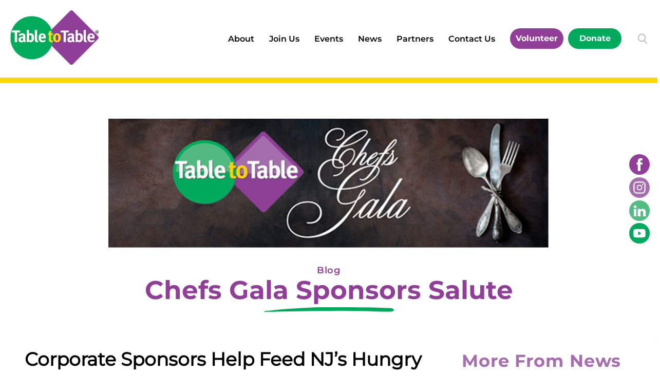

--- FILE ---
content_type: text/html; charset=UTF-8
request_url: https://tabletotable.org/chefs-gala-sponsors-salute/
body_size: 18441
content:
<!doctype html>
<html lang="en-US">
<head>
	<meta charset="UTF-8">
<script>
var gform;gform||(document.addEventListener("gform_main_scripts_loaded",function(){gform.scriptsLoaded=!0}),document.addEventListener("gform/theme/scripts_loaded",function(){gform.themeScriptsLoaded=!0}),window.addEventListener("DOMContentLoaded",function(){gform.domLoaded=!0}),gform={domLoaded:!1,scriptsLoaded:!1,themeScriptsLoaded:!1,isFormEditor:()=>"function"==typeof InitializeEditor,callIfLoaded:function(o){return!(!gform.domLoaded||!gform.scriptsLoaded||!gform.themeScriptsLoaded&&!gform.isFormEditor()||(gform.isFormEditor()&&console.warn("The use of gform.initializeOnLoaded() is deprecated in the form editor context and will be removed in Gravity Forms 3.1."),o(),0))},initializeOnLoaded:function(o){gform.callIfLoaded(o)||(document.addEventListener("gform_main_scripts_loaded",()=>{gform.scriptsLoaded=!0,gform.callIfLoaded(o)}),document.addEventListener("gform/theme/scripts_loaded",()=>{gform.themeScriptsLoaded=!0,gform.callIfLoaded(o)}),window.addEventListener("DOMContentLoaded",()=>{gform.domLoaded=!0,gform.callIfLoaded(o)}))},hooks:{action:{},filter:{}},addAction:function(o,r,e,t){gform.addHook("action",o,r,e,t)},addFilter:function(o,r,e,t){gform.addHook("filter",o,r,e,t)},doAction:function(o){gform.doHook("action",o,arguments)},applyFilters:function(o){return gform.doHook("filter",o,arguments)},removeAction:function(o,r){gform.removeHook("action",o,r)},removeFilter:function(o,r,e){gform.removeHook("filter",o,r,e)},addHook:function(o,r,e,t,n){null==gform.hooks[o][r]&&(gform.hooks[o][r]=[]);var d=gform.hooks[o][r];null==n&&(n=r+"_"+d.length),gform.hooks[o][r].push({tag:n,callable:e,priority:t=null==t?10:t})},doHook:function(r,o,e){var t;if(e=Array.prototype.slice.call(e,1),null!=gform.hooks[r][o]&&((o=gform.hooks[r][o]).sort(function(o,r){return o.priority-r.priority}),o.forEach(function(o){"function"!=typeof(t=o.callable)&&(t=window[t]),"action"==r?t.apply(null,e):e[0]=t.apply(null,e)})),"filter"==r)return e[0]},removeHook:function(o,r,t,n){var e;null!=gform.hooks[o][r]&&(e=(e=gform.hooks[o][r]).filter(function(o,r,e){return!!(null!=n&&n!=o.tag||null!=t&&t!=o.priority)}),gform.hooks[o][r]=e)}});
</script>

	<meta name="viewport" content="width=device-width, initial-scale=1">
	<link rel="profile" href="https://gmpg.org/xfn/11">
	<meta name='robots' content='index, follow, max-image-preview:large, max-snippet:-1, max-video-preview:-1' />

	<!-- This site is optimized with the Yoast SEO plugin v26.8 - https://yoast.com/product/yoast-seo-wordpress/ -->
	<title>Chefs Gala Sponsors Salute - Table to Table</title>
	<link rel="canonical" href="https://tabletotable.org/chefs-gala-sponsors-salute/" />
	<meta property="og:locale" content="en_US" />
	<meta property="og:type" content="article" />
	<meta property="og:title" content="Chefs Gala Sponsors Salute - Table to Table" />
	<meta property="og:description" content="Together for the first time in years, notable chefs, foodies, and philanthropists will convene for an unforgettable evening of exquisite dining and unparalleled altruism, benefitting our hungry NJ neighbors. Table to Table’s Chefs Gala will take place on Wednesday, September 21st at Englewood Country Club at 6:30pm." />
	<meta property="og:url" content="https://tabletotable.org/chefs-gala-sponsors-salute/" />
	<meta property="og:site_name" content="Table to Table" />
	<meta property="article:published_time" content="2022-08-15T15:09:07+00:00" />
	<meta property="article:modified_time" content="2023-09-12T14:11:25+00:00" />
	<meta property="og:image" content="https://tabletotable.org/wp-content/uploads/2023/04/Chefs-Gala.png" />
	<meta property="og:image:width" content="858" />
	<meta property="og:image:height" content="252" />
	<meta property="og:image:type" content="image/png" />
	<meta name="author" content="Mike Scheideman" />
	<meta name="twitter:card" content="summary_large_image" />
	<meta name="twitter:label1" content="Written by" />
	<meta name="twitter:data1" content="Mike Scheideman" />
	<meta name="twitter:label2" content="Est. reading time" />
	<meta name="twitter:data2" content="1 minute" />
	<script type="application/ld+json" class="yoast-schema-graph">{"@context":"https://schema.org","@graph":[{"@type":"Article","@id":"https://tabletotable.org/chefs-gala-sponsors-salute/#article","isPartOf":{"@id":"https://tabletotable.org/chefs-gala-sponsors-salute/"},"author":{"name":"Mike Scheideman","@id":"https://tabletotable.org/#/schema/person/5c1f35ac757d0b108bcf6118925b60dd"},"headline":"Chefs Gala Sponsors Salute","datePublished":"2022-08-15T15:09:07+00:00","dateModified":"2023-09-12T14:11:25+00:00","mainEntityOfPage":{"@id":"https://tabletotable.org/chefs-gala-sponsors-salute/"},"wordCount":239,"commentCount":0,"image":{"@id":"https://tabletotable.org/chefs-gala-sponsors-salute/#primaryimage"},"thumbnailUrl":"https://tabletotable.org/wp-content/uploads/2023/04/Chefs-Gala.png","articleSection":["Blog"],"inLanguage":"en-US","potentialAction":[{"@type":"CommentAction","name":"Comment","target":["https://tabletotable.org/chefs-gala-sponsors-salute/#respond"]}]},{"@type":"WebPage","@id":"https://tabletotable.org/chefs-gala-sponsors-salute/","url":"https://tabletotable.org/chefs-gala-sponsors-salute/","name":"Chefs Gala Sponsors Salute - Table to Table","isPartOf":{"@id":"https://tabletotable.org/#website"},"primaryImageOfPage":{"@id":"https://tabletotable.org/chefs-gala-sponsors-salute/#primaryimage"},"image":{"@id":"https://tabletotable.org/chefs-gala-sponsors-salute/#primaryimage"},"thumbnailUrl":"https://tabletotable.org/wp-content/uploads/2023/04/Chefs-Gala.png","datePublished":"2022-08-15T15:09:07+00:00","dateModified":"2023-09-12T14:11:25+00:00","author":{"@id":"https://tabletotable.org/#/schema/person/5c1f35ac757d0b108bcf6118925b60dd"},"breadcrumb":{"@id":"https://tabletotable.org/chefs-gala-sponsors-salute/#breadcrumb"},"inLanguage":"en-US","potentialAction":[{"@type":"ReadAction","target":["https://tabletotable.org/chefs-gala-sponsors-salute/"]}]},{"@type":"ImageObject","inLanguage":"en-US","@id":"https://tabletotable.org/chefs-gala-sponsors-salute/#primaryimage","url":"https://tabletotable.org/wp-content/uploads/2023/04/Chefs-Gala.png","contentUrl":"https://tabletotable.org/wp-content/uploads/2023/04/Chefs-Gala.png","width":858,"height":252,"caption":"Chefs-Gala"},{"@type":"BreadcrumbList","@id":"https://tabletotable.org/chefs-gala-sponsors-salute/#breadcrumb","itemListElement":[{"@type":"ListItem","position":1,"name":"Home","item":"https://tabletotable.org/"},{"@type":"ListItem","position":2,"name":"Chefs Gala Sponsors Salute"}]},{"@type":"WebSite","@id":"https://tabletotable.org/#website","url":"https://tabletotable.org/","name":"Table to Table","description":"Rescuing Food. Reducing Wase. Relieving Hunger.","potentialAction":[{"@type":"SearchAction","target":{"@type":"EntryPoint","urlTemplate":"https://tabletotable.org/?s={search_term_string}"},"query-input":{"@type":"PropertyValueSpecification","valueRequired":true,"valueName":"search_term_string"}}],"inLanguage":"en-US"},{"@type":"Person","@id":"https://tabletotable.org/#/schema/person/5c1f35ac757d0b108bcf6118925b60dd","name":"Mike Scheideman","url":"https://tabletotable.org/author/mike-scheidemanselland-technology/"}]}</script>
	<!-- / Yoast SEO plugin. -->


<link rel='dns-prefetch' href='//www.google.com' />
<link rel="alternate" type="application/rss+xml" title="Table to Table &raquo; Feed" href="https://tabletotable.org/feed/" />
<link rel="alternate" type="application/rss+xml" title="Table to Table &raquo; Comments Feed" href="https://tabletotable.org/comments/feed/" />
<link rel="alternate" type="application/rss+xml" title="Table to Table &raquo; Chefs Gala Sponsors Salute Comments Feed" href="https://tabletotable.org/chefs-gala-sponsors-salute/feed/" />
<link rel="alternate" title="oEmbed (JSON)" type="application/json+oembed" href="https://tabletotable.org/wp-json/oembed/1.0/embed?url=https%3A%2F%2Ftabletotable.org%2Fchefs-gala-sponsors-salute%2F" />
<link rel="alternate" title="oEmbed (XML)" type="text/xml+oembed" href="https://tabletotable.org/wp-json/oembed/1.0/embed?url=https%3A%2F%2Ftabletotable.org%2Fchefs-gala-sponsors-salute%2F&#038;format=xml" />
		<!-- This site uses the Google Analytics by MonsterInsights plugin v9.11.1 - Using Analytics tracking - https://www.monsterinsights.com/ -->
		<!-- Note: MonsterInsights is not currently configured on this site. The site owner needs to authenticate with Google Analytics in the MonsterInsights settings panel. -->
					<!-- No tracking code set -->
				<!-- / Google Analytics by MonsterInsights -->
		<style id='wp-img-auto-sizes-contain-inline-css'>
img:is([sizes=auto i],[sizes^="auto," i]){contain-intrinsic-size:3000px 1500px}
/*# sourceURL=wp-img-auto-sizes-contain-inline-css */
</style>
<link rel='stylesheet' id='sbi_styles-css' href='https://tabletotable.org/wp-content/plugins/instagram-feed/css/sbi-styles.min.css?ver=6.10.0' media='all' />
<style id='wp-emoji-styles-inline-css'>

	img.wp-smiley, img.emoji {
		display: inline !important;
		border: none !important;
		box-shadow: none !important;
		height: 1em !important;
		width: 1em !important;
		margin: 0 0.07em !important;
		vertical-align: -0.1em !important;
		background: none !important;
		padding: 0 !important;
	}
/*# sourceURL=wp-emoji-styles-inline-css */
</style>
<link rel='stylesheet' id='wp-block-library-css' href='https://tabletotable.org/wp-includes/css/dist/block-library/style.min.css?ver=6.9' media='all' />
<style id='wp-block-heading-inline-css'>
h1:where(.wp-block-heading).has-background,h2:where(.wp-block-heading).has-background,h3:where(.wp-block-heading).has-background,h4:where(.wp-block-heading).has-background,h5:where(.wp-block-heading).has-background,h6:where(.wp-block-heading).has-background{padding:1.25em 2.375em}h1.has-text-align-left[style*=writing-mode]:where([style*=vertical-lr]),h1.has-text-align-right[style*=writing-mode]:where([style*=vertical-rl]),h2.has-text-align-left[style*=writing-mode]:where([style*=vertical-lr]),h2.has-text-align-right[style*=writing-mode]:where([style*=vertical-rl]),h3.has-text-align-left[style*=writing-mode]:where([style*=vertical-lr]),h3.has-text-align-right[style*=writing-mode]:where([style*=vertical-rl]),h4.has-text-align-left[style*=writing-mode]:where([style*=vertical-lr]),h4.has-text-align-right[style*=writing-mode]:where([style*=vertical-rl]),h5.has-text-align-left[style*=writing-mode]:where([style*=vertical-lr]),h5.has-text-align-right[style*=writing-mode]:where([style*=vertical-rl]),h6.has-text-align-left[style*=writing-mode]:where([style*=vertical-lr]),h6.has-text-align-right[style*=writing-mode]:where([style*=vertical-rl]){rotate:180deg}
/*# sourceURL=https://tabletotable.org/wp-includes/blocks/heading/style.min.css */
</style>
<style id='wp-block-paragraph-inline-css'>
.is-small-text{font-size:.875em}.is-regular-text{font-size:1em}.is-large-text{font-size:2.25em}.is-larger-text{font-size:3em}.has-drop-cap:not(:focus):first-letter{float:left;font-size:8.4em;font-style:normal;font-weight:100;line-height:.68;margin:.05em .1em 0 0;text-transform:uppercase}body.rtl .has-drop-cap:not(:focus):first-letter{float:none;margin-left:.1em}p.has-drop-cap.has-background{overflow:hidden}:root :where(p.has-background){padding:1.25em 2.375em}:where(p.has-text-color:not(.has-link-color)) a{color:inherit}p.has-text-align-left[style*="writing-mode:vertical-lr"],p.has-text-align-right[style*="writing-mode:vertical-rl"]{rotate:180deg}
/*# sourceURL=https://tabletotable.org/wp-includes/blocks/paragraph/style.min.css */
</style>
<style id='global-styles-inline-css'>
:root{--wp--preset--aspect-ratio--square: 1;--wp--preset--aspect-ratio--4-3: 4/3;--wp--preset--aspect-ratio--3-4: 3/4;--wp--preset--aspect-ratio--3-2: 3/2;--wp--preset--aspect-ratio--2-3: 2/3;--wp--preset--aspect-ratio--16-9: 16/9;--wp--preset--aspect-ratio--9-16: 9/16;--wp--preset--color--black: #000000;--wp--preset--color--cyan-bluish-gray: #abb8c3;--wp--preset--color--white: #ffffff;--wp--preset--color--pale-pink: #f78da7;--wp--preset--color--vivid-red: #cf2e2e;--wp--preset--color--luminous-vivid-orange: #ff6900;--wp--preset--color--luminous-vivid-amber: #fcb900;--wp--preset--color--light-green-cyan: #7bdcb5;--wp--preset--color--vivid-green-cyan: #00d084;--wp--preset--color--pale-cyan-blue: #8ed1fc;--wp--preset--color--vivid-cyan-blue: #0693e3;--wp--preset--color--vivid-purple: #9b51e0;--wp--preset--gradient--vivid-cyan-blue-to-vivid-purple: linear-gradient(135deg,rgb(6,147,227) 0%,rgb(155,81,224) 100%);--wp--preset--gradient--light-green-cyan-to-vivid-green-cyan: linear-gradient(135deg,rgb(122,220,180) 0%,rgb(0,208,130) 100%);--wp--preset--gradient--luminous-vivid-amber-to-luminous-vivid-orange: linear-gradient(135deg,rgb(252,185,0) 0%,rgb(255,105,0) 100%);--wp--preset--gradient--luminous-vivid-orange-to-vivid-red: linear-gradient(135deg,rgb(255,105,0) 0%,rgb(207,46,46) 100%);--wp--preset--gradient--very-light-gray-to-cyan-bluish-gray: linear-gradient(135deg,rgb(238,238,238) 0%,rgb(169,184,195) 100%);--wp--preset--gradient--cool-to-warm-spectrum: linear-gradient(135deg,rgb(74,234,220) 0%,rgb(151,120,209) 20%,rgb(207,42,186) 40%,rgb(238,44,130) 60%,rgb(251,105,98) 80%,rgb(254,248,76) 100%);--wp--preset--gradient--blush-light-purple: linear-gradient(135deg,rgb(255,206,236) 0%,rgb(152,150,240) 100%);--wp--preset--gradient--blush-bordeaux: linear-gradient(135deg,rgb(254,205,165) 0%,rgb(254,45,45) 50%,rgb(107,0,62) 100%);--wp--preset--gradient--luminous-dusk: linear-gradient(135deg,rgb(255,203,112) 0%,rgb(199,81,192) 50%,rgb(65,88,208) 100%);--wp--preset--gradient--pale-ocean: linear-gradient(135deg,rgb(255,245,203) 0%,rgb(182,227,212) 50%,rgb(51,167,181) 100%);--wp--preset--gradient--electric-grass: linear-gradient(135deg,rgb(202,248,128) 0%,rgb(113,206,126) 100%);--wp--preset--gradient--midnight: linear-gradient(135deg,rgb(2,3,129) 0%,rgb(40,116,252) 100%);--wp--preset--font-size--small: 13px;--wp--preset--font-size--medium: 20px;--wp--preset--font-size--large: 36px;--wp--preset--font-size--x-large: 42px;--wp--preset--spacing--20: 0.44rem;--wp--preset--spacing--30: 0.67rem;--wp--preset--spacing--40: 1rem;--wp--preset--spacing--50: 1.5rem;--wp--preset--spacing--60: 2.25rem;--wp--preset--spacing--70: 3.38rem;--wp--preset--spacing--80: 5.06rem;--wp--preset--shadow--natural: 6px 6px 9px rgba(0, 0, 0, 0.2);--wp--preset--shadow--deep: 12px 12px 50px rgba(0, 0, 0, 0.4);--wp--preset--shadow--sharp: 6px 6px 0px rgba(0, 0, 0, 0.2);--wp--preset--shadow--outlined: 6px 6px 0px -3px rgb(255, 255, 255), 6px 6px rgb(0, 0, 0);--wp--preset--shadow--crisp: 6px 6px 0px rgb(0, 0, 0);}:where(.is-layout-flex){gap: 0.5em;}:where(.is-layout-grid){gap: 0.5em;}body .is-layout-flex{display: flex;}.is-layout-flex{flex-wrap: wrap;align-items: center;}.is-layout-flex > :is(*, div){margin: 0;}body .is-layout-grid{display: grid;}.is-layout-grid > :is(*, div){margin: 0;}:where(.wp-block-columns.is-layout-flex){gap: 2em;}:where(.wp-block-columns.is-layout-grid){gap: 2em;}:where(.wp-block-post-template.is-layout-flex){gap: 1.25em;}:where(.wp-block-post-template.is-layout-grid){gap: 1.25em;}.has-black-color{color: var(--wp--preset--color--black) !important;}.has-cyan-bluish-gray-color{color: var(--wp--preset--color--cyan-bluish-gray) !important;}.has-white-color{color: var(--wp--preset--color--white) !important;}.has-pale-pink-color{color: var(--wp--preset--color--pale-pink) !important;}.has-vivid-red-color{color: var(--wp--preset--color--vivid-red) !important;}.has-luminous-vivid-orange-color{color: var(--wp--preset--color--luminous-vivid-orange) !important;}.has-luminous-vivid-amber-color{color: var(--wp--preset--color--luminous-vivid-amber) !important;}.has-light-green-cyan-color{color: var(--wp--preset--color--light-green-cyan) !important;}.has-vivid-green-cyan-color{color: var(--wp--preset--color--vivid-green-cyan) !important;}.has-pale-cyan-blue-color{color: var(--wp--preset--color--pale-cyan-blue) !important;}.has-vivid-cyan-blue-color{color: var(--wp--preset--color--vivid-cyan-blue) !important;}.has-vivid-purple-color{color: var(--wp--preset--color--vivid-purple) !important;}.has-black-background-color{background-color: var(--wp--preset--color--black) !important;}.has-cyan-bluish-gray-background-color{background-color: var(--wp--preset--color--cyan-bluish-gray) !important;}.has-white-background-color{background-color: var(--wp--preset--color--white) !important;}.has-pale-pink-background-color{background-color: var(--wp--preset--color--pale-pink) !important;}.has-vivid-red-background-color{background-color: var(--wp--preset--color--vivid-red) !important;}.has-luminous-vivid-orange-background-color{background-color: var(--wp--preset--color--luminous-vivid-orange) !important;}.has-luminous-vivid-amber-background-color{background-color: var(--wp--preset--color--luminous-vivid-amber) !important;}.has-light-green-cyan-background-color{background-color: var(--wp--preset--color--light-green-cyan) !important;}.has-vivid-green-cyan-background-color{background-color: var(--wp--preset--color--vivid-green-cyan) !important;}.has-pale-cyan-blue-background-color{background-color: var(--wp--preset--color--pale-cyan-blue) !important;}.has-vivid-cyan-blue-background-color{background-color: var(--wp--preset--color--vivid-cyan-blue) !important;}.has-vivid-purple-background-color{background-color: var(--wp--preset--color--vivid-purple) !important;}.has-black-border-color{border-color: var(--wp--preset--color--black) !important;}.has-cyan-bluish-gray-border-color{border-color: var(--wp--preset--color--cyan-bluish-gray) !important;}.has-white-border-color{border-color: var(--wp--preset--color--white) !important;}.has-pale-pink-border-color{border-color: var(--wp--preset--color--pale-pink) !important;}.has-vivid-red-border-color{border-color: var(--wp--preset--color--vivid-red) !important;}.has-luminous-vivid-orange-border-color{border-color: var(--wp--preset--color--luminous-vivid-orange) !important;}.has-luminous-vivid-amber-border-color{border-color: var(--wp--preset--color--luminous-vivid-amber) !important;}.has-light-green-cyan-border-color{border-color: var(--wp--preset--color--light-green-cyan) !important;}.has-vivid-green-cyan-border-color{border-color: var(--wp--preset--color--vivid-green-cyan) !important;}.has-pale-cyan-blue-border-color{border-color: var(--wp--preset--color--pale-cyan-blue) !important;}.has-vivid-cyan-blue-border-color{border-color: var(--wp--preset--color--vivid-cyan-blue) !important;}.has-vivid-purple-border-color{border-color: var(--wp--preset--color--vivid-purple) !important;}.has-vivid-cyan-blue-to-vivid-purple-gradient-background{background: var(--wp--preset--gradient--vivid-cyan-blue-to-vivid-purple) !important;}.has-light-green-cyan-to-vivid-green-cyan-gradient-background{background: var(--wp--preset--gradient--light-green-cyan-to-vivid-green-cyan) !important;}.has-luminous-vivid-amber-to-luminous-vivid-orange-gradient-background{background: var(--wp--preset--gradient--luminous-vivid-amber-to-luminous-vivid-orange) !important;}.has-luminous-vivid-orange-to-vivid-red-gradient-background{background: var(--wp--preset--gradient--luminous-vivid-orange-to-vivid-red) !important;}.has-very-light-gray-to-cyan-bluish-gray-gradient-background{background: var(--wp--preset--gradient--very-light-gray-to-cyan-bluish-gray) !important;}.has-cool-to-warm-spectrum-gradient-background{background: var(--wp--preset--gradient--cool-to-warm-spectrum) !important;}.has-blush-light-purple-gradient-background{background: var(--wp--preset--gradient--blush-light-purple) !important;}.has-blush-bordeaux-gradient-background{background: var(--wp--preset--gradient--blush-bordeaux) !important;}.has-luminous-dusk-gradient-background{background: var(--wp--preset--gradient--luminous-dusk) !important;}.has-pale-ocean-gradient-background{background: var(--wp--preset--gradient--pale-ocean) !important;}.has-electric-grass-gradient-background{background: var(--wp--preset--gradient--electric-grass) !important;}.has-midnight-gradient-background{background: var(--wp--preset--gradient--midnight) !important;}.has-small-font-size{font-size: var(--wp--preset--font-size--small) !important;}.has-medium-font-size{font-size: var(--wp--preset--font-size--medium) !important;}.has-large-font-size{font-size: var(--wp--preset--font-size--large) !important;}.has-x-large-font-size{font-size: var(--wp--preset--font-size--x-large) !important;}
/*# sourceURL=global-styles-inline-css */
</style>

<style id='classic-theme-styles-inline-css'>
/*! This file is auto-generated */
.wp-block-button__link{color:#fff;background-color:#32373c;border-radius:9999px;box-shadow:none;text-decoration:none;padding:calc(.667em + 2px) calc(1.333em + 2px);font-size:1.125em}.wp-block-file__button{background:#32373c;color:#fff;text-decoration:none}
/*# sourceURL=/wp-includes/css/classic-themes.min.css */
</style>
<link rel='stylesheet' id='tick-css' href='https://tabletotable.org/wp-content/plugins/ultimeter-premium/assets/css/pro/tick.core.min.css?ver=3.0.8' media='all' />
<link rel='stylesheet' id='tick-flip-css' href='https://tabletotable.org/wp-content/plugins/ultimeter-premium/assets/css/pro/flip.min.css?ver=3.0.8' media='all' />
<link rel='stylesheet' id='ultimeter-css' href='https://tabletotable.org/wp-content/plugins/ultimeter-premium/assets/css/ultimeter-public.css?ver=3.0.8' media='all' />
<link rel='stylesheet' id='base-theme-style-css' href='https://tabletotable.org/wp-content/themes/table-to-table/style.css?ver=17690696787256553' media='all' />
<link rel='stylesheet' id='base-theme-main-css' href='https://tabletotable.org/wp-content/themes/table-to-table/assets/css/base-theme-main.css?ver=17690696787256553' media='all' />
<script src="https://tabletotable.org/wp-includes/js/jquery/jquery.min.js?ver=3.7.1" id="jquery-core-js"></script>
<script src="https://tabletotable.org/wp-includes/js/jquery/jquery-migrate.min.js?ver=3.4.1" id="jquery-migrate-js"></script>
<script id="jquery-signature-js-extra">
var signature_ajax = {"ajax_urla":"https://tabletotable.org/wp-content/plugins/digital-signature-for-gravity-forms"};
//# sourceURL=jquery-signature-js-extra
</script>
<script src="https://tabletotable.org/wp-content/plugins/digital-signature-for-gravity-forms/asset/js/digital_signature_pad.js?ver=2.0" id="jquery-signature-js"></script>
<script src="https://tabletotable.org/wp-content/plugins/digital-signature-for-gravity-forms/asset/js/gfds_signature.js?ver=1.0" id="jquery-signatures-js"></script>
<script src="https://tabletotable.org/wp-content/plugins/ultimeter-premium/assets/js/pro/tick.core.kickstart.min.js?ver=3.0.8" id="tick-js"></script>
<script src="https://tabletotable.org/wp-content/plugins/ultimeter-premium/assets/js/pro/flip.min.js?ver=3.0.8" id="tick-flip-js"></script>
<link rel="https://api.w.org/" href="https://tabletotable.org/wp-json/" /><link rel="alternate" title="JSON" type="application/json" href="https://tabletotable.org/wp-json/wp/v2/posts/1033" /><link rel="EditURI" type="application/rsd+xml" title="RSD" href="https://tabletotable.org/xmlrpc.php?rsd" />
<link rel='shortlink' href='https://tabletotable.org/?p=1033' />
<script language="javascript" type="text/javascript">
			 var style = document.createElement("style");
			 style.type = "text/css";
			 style.id = "antiClickjack";
			 if ("cssText" in style){
			   style.cssText = "body{display:none !important;}";
			 }else{
			   style.innerHTML = "body{display:none !important;}";
			}
			document.getElementsByTagName("head")[0].appendChild(style);

			if (top.document.domain === document.domain) {
			 var antiClickjack = document.getElementById("antiClickjack");
			 antiClickjack.parentNode.removeChild(antiClickjack);
			} else {
			 top.location = self.location;
			}
		  </script><link rel="icon" href="https://tabletotable.org/wp-content/uploads/2023/06/favicon-150x150.png" sizes="32x32" />
<link rel="icon" href="https://tabletotable.org/wp-content/uploads/2023/06/favicon-300x300.png" sizes="192x192" />
<link rel="apple-touch-icon" href="https://tabletotable.org/wp-content/uploads/2023/06/favicon-300x300.png" />
<meta name="msapplication-TileImage" content="https://tabletotable.org/wp-content/uploads/2023/06/favicon-300x300.png" />
 

	<!-- Google tag (gtag.js) -->
<script async src="https://www.googletagmanager.com/gtag/js?id=G-H94PRRK6PK"></script>
<script>
  window.dataLayer = window.dataLayer || [];
  function gtag(){dataLayer.push(arguments);}
  gtag('js', new Date());

  gtag('config', 'G-H94PRRK6PK');
</script>
<!-- Google Tag Manager -->
<script>(function(w,d,s,l,i){w[l]=w[l]||[];w[l].push({'gtm.start':
new Date().getTime(),event:'gtm.js'});var f=d.getElementsByTagName(s)[0],
j=d.createElement(s),dl=l!='dataLayer'?'&l='+l:'';j.async=true;j.src=
'https://www.googletagmanager.com/gtm.js?id='+i+dl;f.parentNode.insertBefore(j,f);
})(window,document,'script','dataLayer','GTM-M5C92L6L');</script>
<!-- End Google Tag Manager -->

<!-- Meta Pixel Code -->
<script>
!function(f,b,e,v,n,t,s)
{if(f.fbq)return;n=f.fbq=function(){n.callMethod?
n.callMethod.apply(n,arguments):n.queue.push(arguments)};
if(!f._fbq)f._fbq=n;n.push=n;n.loaded=!0;n.version='2.0';
n.queue=[];t=b.createElement(e);t.async=!0;
t.src=v;s=b.getElementsByTagName(e)[0];
s.parentNode.insertBefore(t,s)}(window, document,'script',
'https://connect.facebook.net/en_US/fbevents.js');
fbq('init', '1774286856364925');
fbq('track', 'PageView');
</script>
<noscript><img height="1" width="1" style="display:none"
src="https://www.facebook.com/tr?id=1774286856364925&ev=PageView&noscript=1"
/></noscript>
<!-- End Meta Pixel Code --> 
<link rel='stylesheet' id='gform_basic-css' href='https://tabletotable.org/wp-content/plugins/gravityforms/assets/css/dist/basic.min.css?ver=2.9.26' media='all' />
<link rel='stylesheet' id='gform_theme_components-css' href='https://tabletotable.org/wp-content/plugins/gravityforms/assets/css/dist/theme-components.min.css?ver=2.9.26' media='all' />
<link rel='stylesheet' id='gform_theme-css' href='https://tabletotable.org/wp-content/plugins/gravityforms/assets/css/dist/theme.min.css?ver=2.9.26' media='all' />
</head>
<body class="wp-singular post-template-default single single-post postid-1033 single-format-standard wp-theme-table-to-table post_chefs-gala-sponsors-salute post-chefs-gala-sponsors-salute">

	<!-- Google Tag Manager (noscript) -->
	<noscript><iframe src="https://www.googletagmanager.com/ns.html?id=GTM-M5C92L6L"
	height="0" width="0" style="display:none;visibility:hidden"></iframe></noscript>
	<!-- End Google Tag Manager (noscript) -->

<div id="page" class="site">
	<div class="back__to__top">
		<img src="https://tabletotable.org/wp-content/themes/table-to-table/assets/images/back-to-top-arrow.png" alt="back-to-top" />
	</div>
	<div class="responsive__layer"></div>
	<div class="responsive__menu"> 
	<div class="responsive__menu__close">x</div>

			<div class="social__list__icons">
			<ul>
									<li>
						<a href="https://www.facebook.com/tabletotableorg" target="_blank" title="Facebook">
							<img src="https://tabletotable.org/wp-content/themes/table-to-table/assets/images/Facebook.svg" alt="facebook" />
						</a>
					</li>
													<li>
						<a href="https://www.instagram.com/tabletotable/" target="_blank" title="Instagram">
							<img src="https://tabletotable.org/wp-content/themes/table-to-table/assets/images/Instagram.svg" alt="instagram" />
						</a>
					</li>
																	<li>
						<a href="https://www.linkedin.com/company/table-to-table/" target="_blank" title="LinkedIN">
							<img src="https://tabletotable.org/wp-content/themes/table-to-table/assets/images/linked-in.svg" alt="linkedin" />
						</a>
					</li>
													<li>
						<a href="https://www.youtube.com/@TableToTableNJ" target="_blank" title="Youtube">
							<img src="https://tabletotable.org/wp-content/themes/table-to-table/assets/images/youtube.svg" alt="youtube" />
						</a>
					</li>
							</ul>
		</div>

		<div class="responsive__menu__inner">
			<div class="inner__logo">
				<a href="https://tabletotable.org" target="_self" title="Logo">
					<picture>
						<img src="https://tabletotable.org/wp-content/themes/table-to-table/assets/images/site-logo.png" alt="logo" />
					</picture>
				</a>
			</div>
			<form role="search" method="get" class="search-form" action="https://tabletotable.org/">
				<label>
					<span class="screen-reader-text">Search for:</span>
					<input type="search" class="search-field" placeholder="Search &hellip;" value="" name="s" />
				</label>
				<input type="submit" class="search-submit" value="Search" />
			</form> 
			<div class="menu-responsive-menu-container"><ul id="primary-menu" class="menu"><li id="menu-item-6519" class="green-btn menu-item menu-item-type-custom menu-item-object-custom menu-item-6519"><a href="https://tabletotable.org/donations-to-table-to-table">Donate</a></li>
<li id="menu-item-10283" class="purple-btn menu-item menu-item-type-custom menu-item-object-custom menu-item-10283"><a href="https://tabletotable.org/volunteer/">Volunteer</a></li>
<li id="menu-item-6484" class="menu-item menu-item-type-custom menu-item-object-custom menu-item-has-children menu-item-6484"><a href="#">About</a>
<ul class="sub-menu">
	<li id="menu-item-6485" class="menu-item menu-item-type-post_type menu-item-object-page menu-item-6485"><a href="https://tabletotable.org/what-we-do/">What We Do</a></li>
	<li id="menu-item-6486" class="menu-item menu-item-type-post_type menu-item-object-page menu-item-6486"><a href="https://tabletotable.org/our-story/">Our Story</a></li>
	<li id="menu-item-6487" class="menu-item menu-item-type-post_type menu-item-object-page menu-item-6487"><a href="https://tabletotable.org/our-team/">Our Team</a></li>
	<li id="menu-item-6488" class="menu-item menu-item-type-post_type menu-item-object-page menu-item-6488"><a href="https://tabletotable.org/board-of-directors/">Board of Directors</a></li>
	<li id="menu-item-6489" class="menu-item menu-item-type-post_type menu-item-object-page menu-item-6489"><a href="https://tabletotable.org/faqs/">FAQS</a></li>
	<li id="menu-item-6490" class="menu-item menu-item-type-post_type menu-item-object-page menu-item-6490"><a href="https://tabletotable.org/financials/">Financials</a></li>
</ul>
</li>
<li id="menu-item-6491" class="menu-item menu-item-type-custom menu-item-object-custom menu-item-has-children menu-item-6491"><a href="#">Join Us</a>
<ul class="sub-menu">
	<li id="menu-item-9918" class="menu-item menu-item-type-post_type menu-item-object-page menu-item-9918"><a href="https://tabletotable.org/donations-to-table-to-table/">Donate</a></li>
	<li id="menu-item-6493" class="menu-item menu-item-type-post_type menu-item-object-page menu-item-6493"><a href="https://tabletotable.org/volunteer/">Volunteer</a></li>
	<li id="menu-item-11406" class="menu-item menu-item-type-post_type menu-item-object-page menu-item-11406"><a href="https://tabletotable.org/corporate-partnerships/">Corporate Partnerships</a></li>
	<li id="menu-item-10632" class="menu-item menu-item-type-post_type menu-item-object-page menu-item-has-children menu-item-10632"><a href="https://tabletotable.org/schools/">School Partnerships</a>
	<ul class="sub-menu">
		<li id="menu-item-10193" class="menu-item menu-item-type-post_type menu-item-object-page menu-item-10193"><a href="https://tabletotable.org/bagalunch/">Bag a Lunch for Schools</a></li>
	</ul>
</li>
	<li id="menu-item-11128" class="menu-item menu-item-type-post_type menu-item-object-page menu-item-11128"><a href="https://tabletotable.org/careers/">Careers</a></li>
</ul>
</li>
<li id="menu-item-6498" class="menu-item menu-item-type-custom menu-item-object-custom menu-item-has-children menu-item-6498"><a href="https://tabletotable.org/events/">Events</a>
<ul class="sub-menu">
	<li id="menu-item-10233" class="menu-item menu-item-type-post_type menu-item-object-page menu-item-10233"><a href="https://tabletotable.org/behind-the-seams-fashion-show-2/">Behind the Seams Fashion Show</a></li>
	<li id="menu-item-12700" class="menu-item menu-item-type-post_type menu-item-object-page menu-item-12700"><a href="https://tabletotable.org/ttgolf-classic/">Golf Classic</a></li>
	<li id="menu-item-12668" class="menu-item menu-item-type-post_type menu-item-object-page menu-item-12668"><a href="https://tabletotable.org/chefsgala2026/">Chefs Gala</a></li>
	<li id="menu-item-12593" class="menu-item menu-item-type-post_type menu-item-object-page menu-item-12593"><a href="https://tabletotable.org/gallery/">Photo Galleries</a></li>
</ul>
</li>
<li id="menu-item-6506" class="menu-item menu-item-type-custom menu-item-object-custom menu-item-has-children menu-item-6506"><a href="#">Partners</a>
<ul class="sub-menu">
	<li id="menu-item-6507" class="menu-item menu-item-type-post_type menu-item-object-page menu-item-6507"><a href="https://tabletotable.org/funding-partners/">Funding Partners</a></li>
	<li id="menu-item-6508" class="menu-item menu-item-type-post_type menu-item-object-page menu-item-6508"><a href="https://tabletotable.org/food-donors/">Food Donors</a></li>
	<li id="menu-item-6509" class="menu-item menu-item-type-post_type menu-item-object-page menu-item-6509"><a href="https://tabletotable.org/community-partners/">Community Partnerships</a></li>
</ul>
</li>
<li id="menu-item-6511" class="menu-item menu-item-type-post_type menu-item-object-page menu-item-has-children menu-item-6511"><a href="https://tabletotable.org/blogs/">News</a>
<ul class="sub-menu">
	<li id="menu-item-6512" class="menu-item menu-item-type-post_type menu-item-object-page menu-item-6512"><a href="https://tabletotable.org/media/">In The Media</a></li>
	<li id="menu-item-6513" class="menu-item menu-item-type-post_type menu-item-object-page menu-item-6513"><a href="https://tabletotable.org/blogs/">Blogs</a></li>
	<li id="menu-item-6514" class="menu-item menu-item-type-post_type menu-item-object-page menu-item-6514"><a href="https://tabletotable.org/announcement/">Press Releases</a></li>
	<li id="menu-item-6515" class="menu-item menu-item-type-post_type menu-item-object-page menu-item-6515"><a href="https://tabletotable.org/gallery/">Photo Galleries</a></li>
	<li id="menu-item-6517" class="menu-item menu-item-type-post_type menu-item-object-page menu-item-6517"><a href="https://tabletotable.org/stay-informed/">Stay Informed</a></li>
</ul>
</li>
<li id="menu-item-6518" class="menu-item menu-item-type-post_type menu-item-object-page menu-item-6518"><a href="https://tabletotable.org/contact/">Contact Us</a></li>
</ul></div>		</div>
	</div>
		<header class="site__header__outer">
		<div class="container">
			<div class="site__header">
				<div class="site__header__logo">  
					<a href="https://tabletotable.org" target="_self" title="Table to Table">
						<picture>
							<img src="https://tabletotable.org/wp-content/uploads/2023/03/site-logo.png" alt="site-logo.png" />
						</picture>
					</a>
				</div>
				<div class="site__header__menu">
					<div class="menu-main-menu-container"><ul id="primary-menu1" class="menu"><li id="menu-item-77" class="menu-item menu-item-type-custom menu-item-object-custom menu-item-has-children menu-item-77"><a href="#">About</a>
<ul class="sub-menu">
	<li id="menu-item-4594" class="menu-item menu-item-type-post_type menu-item-object-page menu-item-4594"><a href="https://tabletotable.org/what-we-do/">What We Do</a></li>
	<li id="menu-item-4595" class="menu-item menu-item-type-post_type menu-item-object-page menu-item-4595"><a href="https://tabletotable.org/our-story/">Our Story</a></li>
	<li id="menu-item-4596" class="menu-item menu-item-type-post_type menu-item-object-page menu-item-4596"><a href="https://tabletotable.org/our-team/">Our Team</a></li>
	<li id="menu-item-5262" class="menu-item menu-item-type-post_type menu-item-object-page menu-item-5262"><a href="https://tabletotable.org/board-of-directors/">Board of Directors</a></li>
	<li id="menu-item-4880" class="menu-item menu-item-type-post_type menu-item-object-page menu-item-4880"><a href="https://tabletotable.org/faqs/">FAQS</a></li>
	<li id="menu-item-4597" class="menu-item menu-item-type-post_type menu-item-object-page menu-item-4597"><a href="https://tabletotable.org/financials/">Financials</a></li>
</ul>
</li>
<li id="menu-item-78" class="menu-item menu-item-type-custom menu-item-object-custom menu-item-has-children menu-item-78"><a href="#">Join Us</a>
<ul class="sub-menu">
	<li id="menu-item-9920" class="menu-item menu-item-type-post_type menu-item-object-page menu-item-9920"><a href="https://tabletotable.org/donations-to-table-to-table/">Donate</a></li>
	<li id="menu-item-5273" class="menu-item menu-item-type-post_type menu-item-object-page menu-item-5273"><a href="https://tabletotable.org/volunteer/">Volunteer</a></li>
	<li id="menu-item-11405" class="menu-item menu-item-type-post_type menu-item-object-page menu-item-has-children menu-item-11405"><a href="https://tabletotable.org/corporate-partnerships/">Corporate Partnerships</a>
	<ul class="sub-menu">
		<li id="menu-item-11427" class="menu-item menu-item-type-post_type menu-item-object-page menu-item-11427"><a href="https://tabletotable.org/bag-a-lunch-corporate-partners/">Bag a Lunch for Corporations</a></li>
	</ul>
</li>
	<li id="menu-item-10634" class="menu-item menu-item-type-post_type menu-item-object-page menu-item-has-children menu-item-10634"><a href="https://tabletotable.org/schools/">School Partnerships</a>
	<ul class="sub-menu">
		<li id="menu-item-11393" class="menu-item menu-item-type-post_type menu-item-object-page menu-item-11393"><a href="https://tabletotable.org/bagalunch/">Bag a Lunch for Schools</a></li>
	</ul>
</li>
	<li id="menu-item-7101" class="menu-item menu-item-type-post_type menu-item-object-page menu-item-7101"><a href="https://tabletotable.org/careers/">Careers</a></li>
</ul>
</li>
<li id="menu-item-79" class="menu-item menu-item-type-custom menu-item-object-custom menu-item-has-children menu-item-79"><a href="https://tabletotable.org/events/">Events</a>
<ul class="sub-menu">
	<li id="menu-item-12699" class="menu-item menu-item-type-post_type menu-item-object-page menu-item-12699"><a href="https://tabletotable.org/ttgolf-classic/">Golf Classic</a></li>
	<li id="menu-item-10230" class="menu-item menu-item-type-post_type menu-item-object-page menu-item-10230"><a href="https://tabletotable.org/behind-the-seams-fashion-show-2/">Behind the Seams Fashion Show</a></li>
	<li id="menu-item-12671" class="menu-item menu-item-type-post_type menu-item-object-page menu-item-12671"><a href="https://tabletotable.org/chefsgala2026/">Chefs Gala</a></li>
	<li id="menu-item-12592" class="menu-item menu-item-type-post_type menu-item-object-page menu-item-12592"><a href="https://tabletotable.org/gallery/">Photo Galleries</a></li>
</ul>
</li>
<li id="menu-item-309" class="menu-item menu-item-type-post_type menu-item-object-page menu-item-has-children menu-item-309"><a href="https://tabletotable.org/blogs/">News</a>
<ul class="sub-menu">
	<li id="menu-item-4883" class="menu-item menu-item-type-post_type menu-item-object-page menu-item-4883"><a href="https://tabletotable.org/media/">In The Media</a></li>
	<li id="menu-item-4885" class="menu-item menu-item-type-post_type menu-item-object-page menu-item-4885"><a href="https://tabletotable.org/blogs/">Blogs</a></li>
	<li id="menu-item-4887" class="menu-item menu-item-type-post_type menu-item-object-page menu-item-4887"><a href="https://tabletotable.org/announcement/">Press Releases</a></li>
	<li id="menu-item-4888" class="menu-item menu-item-type-post_type menu-item-object-page menu-item-4888"><a href="https://tabletotable.org/gallery/">Galleries</a></li>
	<li id="menu-item-4886" class="menu-item menu-item-type-post_type menu-item-object-page menu-item-4886"><a href="https://tabletotable.org/stay-informed/">Stay Informed</a></li>
</ul>
</li>
<li id="menu-item-80" class="menu-item menu-item-type-custom menu-item-object-custom menu-item-has-children menu-item-80"><a href="#">Partners</a>
<ul class="sub-menu">
	<li id="menu-item-4882" class="menu-item menu-item-type-post_type menu-item-object-page menu-item-4882"><a href="https://tabletotable.org/funding-partners/">Funding Partners</a></li>
	<li id="menu-item-4599" class="menu-item menu-item-type-post_type menu-item-object-page menu-item-4599"><a href="https://tabletotable.org/food-donors/">Food Donors</a></li>
	<li id="menu-item-4600" class="menu-item menu-item-type-post_type menu-item-object-page menu-item-4600"><a href="https://tabletotable.org/community-partners/">Community Partnerships</a></li>
</ul>
</li>
<li id="menu-item-299" class="menu-item menu-item-type-post_type menu-item-object-page menu-item-299"><a href="https://tabletotable.org/contact/">Contact Us</a></li>
<li id="menu-item-10284" class="purple-btn menu-item menu-item-type-custom menu-item-object-custom menu-item-10284"><a href="https://tabletotable.org/volunteer/">Volunteer</a></li>
<li id="menu-item-84" class="green-btn menu-item menu-item-type-custom menu-item-object-custom menu-item-84"><a href="https://tabletotable.org/donations-to-table-to-table">Donate</a></li>
<li id="menu-item-5176" class="search-icon menu-item menu-item-type-custom menu-item-object-custom menu-item-5176"><a>Search</a></li>
</ul></div>  
				</div>
				<div class="responsive__menu__icon">
					<div class="hamburg-menu">
						<span></span>
						<span></span>
						<span></span>
					</div>
				</div>
				
			</div>
			
		</div>
	</header><!-- #masthead -->

	<div class="search__popup">
		<span class="close-popup">
			<img src="https://tabletotable.org/wp-content/themes/table-to-table/assets/images/close-button.png" alt="close" />
		</span>
		<div class="search__popup__inner">
			<form role="search" method="get" class="search-form" action="https://tabletotable.org/">
				<label>
					<span class="screen-reader-text">Search for:</span>
					<input type="search" class="search-field" placeholder="Search &hellip;" value="" name="s" />
				</label>
				<input type="submit" class="search-submit" value="Search" />
			</form>		</div> 
	</div>

	<div id="masthead" class="site__header__outer sticky__header">
		<div class="container">
			<div class="site__header">
				<div class="site__header__logo">
					<a href="https://tabletotable.org" target="_self" title="Table to Table">
						<picture>
							<img src="https://tabletotable.org/wp-content/uploads/2023/03/site-logo.png" alt="site-logo.png" />
						</picture>
					</a>
				</div>  
				<div class="site__header__menu">
					<div class="menu-main-menu-container"><ul id="primary-menu2" class="menu"><li class="menu-item menu-item-type-custom menu-item-object-custom menu-item-has-children menu-item-77"><a href="#">About</a>
<ul class="sub-menu">
	<li class="menu-item menu-item-type-post_type menu-item-object-page menu-item-4594"><a href="https://tabletotable.org/what-we-do/">What We Do</a></li>
	<li class="menu-item menu-item-type-post_type menu-item-object-page menu-item-4595"><a href="https://tabletotable.org/our-story/">Our Story</a></li>
	<li class="menu-item menu-item-type-post_type menu-item-object-page menu-item-4596"><a href="https://tabletotable.org/our-team/">Our Team</a></li>
	<li class="menu-item menu-item-type-post_type menu-item-object-page menu-item-5262"><a href="https://tabletotable.org/board-of-directors/">Board of Directors</a></li>
	<li class="menu-item menu-item-type-post_type menu-item-object-page menu-item-4880"><a href="https://tabletotable.org/faqs/">FAQS</a></li>
	<li class="menu-item menu-item-type-post_type menu-item-object-page menu-item-4597"><a href="https://tabletotable.org/financials/">Financials</a></li>
</ul>
</li>
<li class="menu-item menu-item-type-custom menu-item-object-custom menu-item-has-children menu-item-78"><a href="#">Join Us</a>
<ul class="sub-menu">
	<li class="menu-item menu-item-type-post_type menu-item-object-page menu-item-9920"><a href="https://tabletotable.org/donations-to-table-to-table/">Donate</a></li>
	<li class="menu-item menu-item-type-post_type menu-item-object-page menu-item-5273"><a href="https://tabletotable.org/volunteer/">Volunteer</a></li>
	<li class="menu-item menu-item-type-post_type menu-item-object-page menu-item-has-children menu-item-11405"><a href="https://tabletotable.org/corporate-partnerships/">Corporate Partnerships</a>
	<ul class="sub-menu">
		<li class="menu-item menu-item-type-post_type menu-item-object-page menu-item-11427"><a href="https://tabletotable.org/bag-a-lunch-corporate-partners/">Bag a Lunch for Corporations</a></li>
	</ul>
</li>
	<li class="menu-item menu-item-type-post_type menu-item-object-page menu-item-has-children menu-item-10634"><a href="https://tabletotable.org/schools/">School Partnerships</a>
	<ul class="sub-menu">
		<li class="menu-item menu-item-type-post_type menu-item-object-page menu-item-11393"><a href="https://tabletotable.org/bagalunch/">Bag a Lunch for Schools</a></li>
	</ul>
</li>
	<li class="menu-item menu-item-type-post_type menu-item-object-page menu-item-7101"><a href="https://tabletotable.org/careers/">Careers</a></li>
</ul>
</li>
<li class="menu-item menu-item-type-custom menu-item-object-custom menu-item-has-children menu-item-79"><a href="https://tabletotable.org/events/">Events</a>
<ul class="sub-menu">
	<li class="menu-item menu-item-type-post_type menu-item-object-page menu-item-12699"><a href="https://tabletotable.org/ttgolf-classic/">Golf Classic</a></li>
	<li class="menu-item menu-item-type-post_type menu-item-object-page menu-item-10230"><a href="https://tabletotable.org/behind-the-seams-fashion-show-2/">Behind the Seams Fashion Show</a></li>
	<li class="menu-item menu-item-type-post_type menu-item-object-page menu-item-12671"><a href="https://tabletotable.org/chefsgala2026/">Chefs Gala</a></li>
	<li class="menu-item menu-item-type-post_type menu-item-object-page menu-item-12592"><a href="https://tabletotable.org/gallery/">Photo Galleries</a></li>
</ul>
</li>
<li class="menu-item menu-item-type-post_type menu-item-object-page menu-item-has-children menu-item-309"><a href="https://tabletotable.org/blogs/">News</a>
<ul class="sub-menu">
	<li class="menu-item menu-item-type-post_type menu-item-object-page menu-item-4883"><a href="https://tabletotable.org/media/">In The Media</a></li>
	<li class="menu-item menu-item-type-post_type menu-item-object-page menu-item-4885"><a href="https://tabletotable.org/blogs/">Blogs</a></li>
	<li class="menu-item menu-item-type-post_type menu-item-object-page menu-item-4887"><a href="https://tabletotable.org/announcement/">Press Releases</a></li>
	<li class="menu-item menu-item-type-post_type menu-item-object-page menu-item-4888"><a href="https://tabletotable.org/gallery/">Galleries</a></li>
	<li class="menu-item menu-item-type-post_type menu-item-object-page menu-item-4886"><a href="https://tabletotable.org/stay-informed/">Stay Informed</a></li>
</ul>
</li>
<li class="menu-item menu-item-type-custom menu-item-object-custom menu-item-has-children menu-item-80"><a href="#">Partners</a>
<ul class="sub-menu">
	<li class="menu-item menu-item-type-post_type menu-item-object-page menu-item-4882"><a href="https://tabletotable.org/funding-partners/">Funding Partners</a></li>
	<li class="menu-item menu-item-type-post_type menu-item-object-page menu-item-4599"><a href="https://tabletotable.org/food-donors/">Food Donors</a></li>
	<li class="menu-item menu-item-type-post_type menu-item-object-page menu-item-4600"><a href="https://tabletotable.org/community-partners/">Community Partnerships</a></li>
</ul>
</li>
<li class="menu-item menu-item-type-post_type menu-item-object-page menu-item-299"><a href="https://tabletotable.org/contact/">Contact Us</a></li>
<li class="purple-btn menu-item menu-item-type-custom menu-item-object-custom menu-item-10284"><a href="https://tabletotable.org/volunteer/">Volunteer</a></li>
<li class="green-btn menu-item menu-item-type-custom menu-item-object-custom menu-item-84"><a href="https://tabletotable.org/donations-to-table-to-table">Donate</a></li>
<li class="search-icon menu-item menu-item-type-custom menu-item-object-custom menu-item-5176"><a>Search</a></li>
</ul></div>				</div>
			</div>
			
		</div>
	</div><!-- #masthead --> 

	
 
	<div id="content" class="site-content">
		<div class="social__icons">
    <ul>
                    <li>
                <a href="https://www.facebook.com/tabletotableorg" target="_blank" title="Facebook">
                    <img src="https://tabletotable.org/wp-content/themes/table-to-table/assets/images/Facebook.svg" alt="facebook" />
                </a>
            </li>
                            <li>
                <a href="https://www.instagram.com/tabletotable/" target="_blank" title="Instagram">
                    <img src="https://tabletotable.org/wp-content/themes/table-to-table/assets/images/Instagram.svg" alt="instagram" />
                </a>
            </li>
                                    <li>
                <a href="https://www.linkedin.com/company/table-to-table/" target="_blank" title="LinkedIN">
                    <img src="https://tabletotable.org/wp-content/themes/table-to-table/assets/images/linked-in.svg" alt="linkedin" />
                </a>
            </li>
                            <li>
                <a href="https://www.youtube.com/@TableToTableNJ" target="_blank" title="Youtube">
                    <img src="https://tabletotable.org/wp-content/themes/table-to-table/assets/images/youtube.svg" alt="youtube" />
                </a>
            </li>
            </ul>
</div>    <div id="primary" class="content-area">
	<main id="main" class="site-main">

					<section class="single__post">
				<div class="container">
					<div class="single__post__featured__image">
						<img src="https://tabletotable.org/wp-content/uploads/2023/04/Chefs-Gala.png" alt="Chefs-Gala" />
					</div> 
					<div class="single__post__heading__info">
													<h5>
																	<a href="https://tabletotable.org/category/blog/" target="_self" title="Blog">
										Blog									</a>
															</h5>
												<h1>Chefs Gala Sponsors Salute</h1>
					</div>
					<div class="two__column">
						<div class="col">
							<div class="single__post__blog__desc">
								
<h3 class="wp-block-heading has-text-align-center"><strong>Corporate Sponsors Help Feed NJ’s Hungry Neighbors by Supporting </strong></h3>



<h3 class="wp-block-heading has-text-align-center"><strong>Table to Table’s Chefs Gala </strong></h3>



<p class="has-text-align-center">&nbsp;</p>



<p class="has-text-align-left">Together for the first time in years, notable chefs, foodies, and philanthropists will convene for an unforgettable evening of exquisite dining and unparalleled altruism, benefitting our hungry NJ neighbors. <a href="https://tabletotable.org/chefsgala/"><strong>Table to Table’s Chefs Gala</strong></a> will take place on Wednesday, September 21st at Englewood Country Club at 6:30pm.</p>



<p class="has-text-align-left">Table to Table, New Jersey’s first and most successful food rescue organization, will celebrate its 2022 Chef Gala Honorees: four-time James Beard Award winning chef, <strong>Michel Nischan</strong> and, this year’s Corporate Honoree, global medical technology leader,<strong> BD</strong> (<strong>Becton, Dickinson and Company</strong>).</p>



<p class="has-text-align-left">An impressive roster of sponsors will support this extraordinary event.&nbsp; This year’s Presenting Sponsor is American Express.&nbsp; The Gala’s Grand Sponsors include <strong>American Airlines, BD, Crestron, Inserra ShopRite Supermarkets</strong>, and<strong> Summit Associates.</strong> Gold Sponsors are <strong>Doherty Enterprises, Takasago </strong>and <strong>Tito’s Homemade Vodka</strong>.&nbsp; Wines for the Chefs Gala are expertly coordinated by <strong>Carlo Russo Wine &amp; Spirit World.</strong></p>



<p class="has-text-align-left">The Chefs Gala, Table to Table’s most anticipated and vital event of the year, highlights celebrated chefs who meticulously prepare their delicious selections, expertly paired with the finest wines. Plus, a high-end, live auction, an incredibly popular aspect, will feature extravagant travel, food, and wine experiences.</p>



<p class="has-text-align-left">For more information on Table to Table’s Chefs Gala, visit us at&nbsp;<a href="http://www.tabletotable.org/">www.tabletotable.org</a>/chefsgala.</p>
							</div>
							<div class="single__post__share__social">
    <h4>Spread The Word</h4>
    <ul>
        <li>
            <a href="https://www.facebook.com/sharer/sharer.php?u=https%3A%2F%2Ftabletotable.org%2Fchefs-gala-sponsors-salute%2F" target="_blank" rel="nofollow" title="Facebook">
                <img src="https://tabletotable.org/wp-content/themes/table-to-table/assets/images/Facebook.svg" alt="facebook" />
            </a>
        </li>
        <li>
            <a href="https://www.linkedin.com/shareArticle?mini=true&#038;url=https%3A%2F%2Ftabletotable.org%2Fchefs-gala-sponsors-salute%2F&#038;title=Chefs%20Gala%20Sponsors%20Salute" target="_blank" rel="nofollow" title="LinkedIN">
                <img src="https://tabletotable.org/wp-content/themes/table-to-table/assets/images/linked-in.svg" alt="linkedin" />
            </a>
        </li>
        <!-- <li>
            <a href="" target="_blank" rel="nofollow" title="">
                <img src="/assets/images/Linkedin.svg" alt="linkedin" />
            </a>
        </li> -->
    </ul>
</div>
						</div>
						<div class="col">
    <div class="single__post__more__news">
        <h4>More From News</h4>                    <div class="blog__listing__row__box">
                <div class="image">
                    <a href="https://tabletotable.org/1-in-10-nj-households-experienced-food-insecurity/" target="_self" title="1 In 10 NJ Households Experienced Food Insecurity, New Report Shows">
                        <img src="https://tabletotable.org/wp-content/uploads/2026/01/January-2026-NJOFSA-e1768589485661.png" alt="Table to Table works closely with the New Jersey Office of the Food Security Advocate. 1 in 10 NJ households experienced food insecurity in 2022-2024." />
                    </a>
                </div>
                <div class="description">
                    <h6>January 16, 2026</h6>
                    <h5>
                        <a href="https://tabletotable.org/1-in-10-nj-households-experienced-food-insecurity/" target="_self" title="1 In 10 NJ Households Experienced Food Insecurity, New Report Shows">
                            1 In 10 NJ Households Experienced Food Insecurity, New Report Shows               
                        </a>
                    </h5>
                </div>       
            </div>
                    <div class="blog__listing__row__box">
                <div class="image">
                    <a href="https://tabletotable.org/kaleb-lohmann-volunteer-spotlight/" target="_self" title="Kaleb Lohmann: Volunteer Spotlight">
                        <img src="https://tabletotable.org/wp-content/uploads/2025/11/December-2025-Volunteer-Spotlight-Kaleb-Lohmann-e1767042115987.jpg" alt="Kaleb Lohmann with a trunk load of rescued food using Table to Table&#039;s I-Rescue App" />
                    </a>
                </div>
                <div class="description">
                    <h6>December 30, 2025</h6>
                    <h5>
                        <a href="https://tabletotable.org/kaleb-lohmann-volunteer-spotlight/" target="_self" title="Kaleb Lohmann: Volunteer Spotlight">
                            Kaleb Lohmann: Volunteer Spotlight               
                        </a>
                    </h5>
                </div>       
            </div>
                    <div class="blog__listing__row__box">
                <div class="image">
                    <a href="https://tabletotable.org/stephanie-taylor-cucuta-named-a-hometown-hero/" target="_self" title="Table to Table Food Rescue Hero Stephanie Taylor-Cucuta Named a Hometown Hero by Rep. Josh Gottheimer">
                        <img src="https://tabletotable.org/wp-content/uploads/2025/12/December-2025Stephanie-Taylor-Cucuta-Rep-Josh-Gottheimer1-e1765897682307.jpg" alt="Stephanie Taylor-Cucuta was named a Hometown Hero by Rep. Josh Gottheimer" />
                    </a>
                </div>
                <div class="description">
                    <h6>December 16, 2025</h6>
                    <h5>
                        <a href="https://tabletotable.org/stephanie-taylor-cucuta-named-a-hometown-hero/" target="_self" title="Table to Table Food Rescue Hero Stephanie Taylor-Cucuta Named a Hometown Hero by Rep. Josh Gottheimer">
                            Table to Table Food Rescue Hero Stephanie Taylor-Cucuta Named a Hometown Hero by Rep. Josh Gottheimer               
                        </a>
                    </h5>
                </div>       
            </div>
                    </div>
</div>
					</div>
				</div>
			</section>
			<secion class="real__people">
    <div class="container">
        <h2>REAL <span>PEOPLE</span>, REAL <span>STORIES</span>.</h2>        <div class="three__column">
                            <div class="col">
                    <div class="blog__listing__row__box">
                        <div class="image">
                            <a href="https://tabletotable.org/governors-environmental-excellence-awards/" target="_self" title="DEP Announces Winners of 26th Annual Governor&#8217;s Environmental Excellence Awards">
                                <img src="https://tabletotable.org/wp-content/uploads/2025/12/December-2025NJ-DEP-Environmental-Excellence-Awards4.jpg" alt="Table to Table staff members Maria Sinopoli, Julie Kinner, Heather Thompson, and Daniel Hubbard" />
                            </a>
                        </div>
                        <div class="description">
                            <h6>December 10, 2025</h6>
                            <h5>
                                <a href="https://tabletotable.org/governors-environmental-excellence-awards/" target="_self" title="DEP Announces Winners of 26th Annual Governor&#8217;s Environmental Excellence Awards">
                                    DEP Announces Winners of 26th Annual Governor&#8217;s Environmental Excellence Awards               
                                </a>
                            </h5>
                            <p>TRENTON, NJ – The Department of Environmental Protection Commissioner Shawn M. LaTourette today announced the winners of the 26th annual Governor’s Environmental...</p>                            
                        </div>
                        <a href="https://tabletotable.org/governors-environmental-excellence-awards/" class="news_read_more" target="_self" title="DEP Announces Winners of 26th Annual Governor&#8217;s Environmental Excellence Awards">
                            Read More            
                        </a>       
                    </div>
                </div>
                            <div class="col">
                    <div class="blog__listing__row__box">
                        <div class="image">
                            <a href="https://tabletotable.org/exploring-the-six-dimensions-of-food-security-in-new-jersey/" target="_self" title="Exploring the Six Dimensions of Food Security in New Jersey">
                                <img src="https://tabletotable.org/wp-content/uploads/2023/07/apples-1841132-e1764954265693.jpg" alt="59% of the food Table to Table rescues is fresh produce" />
                            </a>
                        </div>
                        <div class="description">
                            <h6>December 5, 2025</h6>
                            <h5>
                                <a href="https://tabletotable.org/exploring-the-six-dimensions-of-food-security-in-new-jersey/" target="_self" title="Exploring the Six Dimensions of Food Security in New Jersey">
                                    Exploring the Six Dimensions of Food Security in New Jersey               
                                </a>
                            </h5>
                            <p>Food security exists when all people, at all times have physical, social, and economic access to sufficient, safe, and nutritious food that...</p>                            
                        </div>
                        <a href="https://tabletotable.org/exploring-the-six-dimensions-of-food-security-in-new-jersey/" class="news_read_more" target="_self" title="Exploring the Six Dimensions of Food Security in New Jersey">
                            Read More            
                        </a>       
                    </div>
                </div>
                            <div class="col">
                    <div class="blog__listing__row__box">
                        <div class="image">
                            <a href="https://tabletotable.org/news-12-new-jersey/" target="_self" title="News 12 New Jersey: Table to Table&#8217;s School Partnerships">
                                <img src="https://tabletotable.org/wp-content/uploads/2023/03/News-12-NJ-e1761230140537.jpg" alt="Table to Table was featured on News 12 New Jersey recently." />
                            </a>
                        </div>
                        <div class="description">
                            <h6>December 1, 2025</h6>
                            <h5>
                                <a href="https://tabletotable.org/news-12-new-jersey/" target="_self" title="News 12 New Jersey: Table to Table&#8217;s School Partnerships">
                                    News 12 New Jersey: Table to Table&#8217;s School Partnerships               
                                </a>
                            </h5>
                            <p>Editor&#8217;s note: This story originally aired on News 12 New Jersey. Click here for the story. News 12 New Jersey ran a...</p>                            
                        </div>
                        <a href="https://tabletotable.org/news-12-new-jersey/" class="news_read_more" target="_self" title="News 12 New Jersey: Table to Table&#8217;s School Partnerships">
                            Read More            
                        </a>       
                    </div>
                </div>
                    </div>
        <div class="show__all__stories">
                </div>
    </div>
</secion>
				</main><!-- #main -->
</div><!-- #primary -->

	</div><!-- #content --> 
		<footer id="colophon" class="site__footer">
		<div class="container">
			<div class="two__column">
				<div class="col">
					<h4>Take Action</h4>											<div class="buttons">
							
																	<div class="resp__show">
											<a class="purple-btn" href="https://interland3.donorperfect.net/weblink/weblink.aspx?name=E349640&id=2" title="Donate" target="_blank">
												Donate											</a>
										</div>
										<div class="resp__hide">
											<a class="purple-btn" href="/donate-now/" title="Donate" target="_self">
												Donate											</a>
										</div>
																			

								
																						<a class="green-btn" href="/contact/" title="Contact" target="_self">
									Contact								</a> 
													</div>
										<h5>Join Our Mailing List</h5>					<div class="footer_mailing_desc">
						<p>Be the first to know about Table to Table News &amp; Activities.</p>					</div>
					
                <div class='gf_browser_chrome gform_wrapper gravity-theme gform-theme--no-framework' data-form-theme='gravity-theme' data-form-index='0' id='gform_wrapper_3' ><div id='gf_3' class='gform_anchor' tabindex='-1'></div>
                        <div class='gform_heading'>
                            <p class='gform_description'></p>
                        </div><form method='post' enctype='multipart/form-data' target='gform_ajax_frame_3' id='gform_3'  action='/chefs-gala-sponsors-salute/#gf_3' data-formid='3' novalidate><div class='gf_invisible ginput_recaptchav3' data-sitekey='6LdFEHQpAAAAAIQueyHT8wqmx4gog_1JktNo4chj' data-tabindex='0'><input id="input_bfdac43ce5b88fb280a46e2b292cbf67" class="gfield_recaptcha_response" type="hidden" name="input_bfdac43ce5b88fb280a46e2b292cbf67" value=""/></div>
                        <div class='gform-body gform_body'><div id='gform_fields_3' class='gform_fields top_label form_sublabel_below description_below validation_below'><div id="field_3_1" class="gfield gfield--type-email field_sublabel_below gfield--no-description field_description_below field_validation_below gfield_visibility_visible"  ><label class='gfield_label gform-field-label' for='input_3_1'>Email Address</label><div class='ginput_container ginput_container_email'>
                            <input name='input_1' id='input_3_1' type='email' value='' class='large'     aria-invalid="false"  />
                        </div></div></div></div>
        <div class='gform-footer gform_footer top_label'> <input type='submit' id='gform_submit_button_3' class='gform_button button' onclick='gform.submission.handleButtonClick(this);' data-submission-type='submit' value='Submit'  /> <input type='hidden' name='gform_ajax' value='form_id=3&amp;title=&amp;description=1&amp;tabindex=0&amp;theme=gravity-theme&amp;styles=[]&amp;hash=fa9c9ae46009456f6b0d197b94532722' />
            <input type='hidden' class='gform_hidden' name='gform_submission_method' data-js='gform_submission_method_3' value='iframe' />
            <input type='hidden' class='gform_hidden' name='gform_theme' data-js='gform_theme_3' id='gform_theme_3' value='gravity-theme' />
            <input type='hidden' class='gform_hidden' name='gform_style_settings' data-js='gform_style_settings_3' id='gform_style_settings_3' value='[]' />
            <input type='hidden' class='gform_hidden' name='is_submit_3' value='1' />
            <input type='hidden' class='gform_hidden' name='gform_submit' value='3' />
            
            <input type='hidden' class='gform_hidden' name='gform_currency' data-currency='USD' value='5oqVNkk110HnUnmaKC3x7eaM+wjUzaMBZREmCOUn9z6B3hGO/1WZXe8YE3HbBQcnsYyMQK2jn7/SG67LAWjwSBfJbXdIKfNoiwtoK1gQ2dAnVIU=' />
            <input type='hidden' class='gform_hidden' name='gform_unique_id' value='' />
            <input type='hidden' class='gform_hidden' name='state_3' value='WyJbXSIsIjI1ZGYwNTUwNTc3MzQwYjA2MmZlMjZjZWNjOTM2ZmFjIl0=' />
            <input type='hidden' autocomplete='off' class='gform_hidden' name='gform_target_page_number_3' id='gform_target_page_number_3' value='0' />
            <input type='hidden' autocomplete='off' class='gform_hidden' name='gform_source_page_number_3' id='gform_source_page_number_3' value='1' />
            <input type='hidden' name='gform_field_values' value='' />
            
        </div>
                        </form>
                        </div>
		                <iframe style='display:none;width:0px;height:0px;' src='about:blank' name='gform_ajax_frame_3' id='gform_ajax_frame_3' title='This iframe contains the logic required to handle Ajax powered Gravity Forms.'></iframe>
		                <script>
gform.initializeOnLoaded( function() {gformInitSpinner( 3, 'https://tabletotable.org/wp-content/plugins/gravityforms/images/spinner.svg', true );jQuery('#gform_ajax_frame_3').on('load',function(){var contents = jQuery(this).contents().find('*').html();var is_postback = contents.indexOf('GF_AJAX_POSTBACK') >= 0;if(!is_postback){return;}var form_content = jQuery(this).contents().find('#gform_wrapper_3');var is_confirmation = jQuery(this).contents().find('#gform_confirmation_wrapper_3').length > 0;var is_redirect = contents.indexOf('gformRedirect(){') >= 0;var is_form = form_content.length > 0 && ! is_redirect && ! is_confirmation;var mt = parseInt(jQuery('html').css('margin-top'), 10) + parseInt(jQuery('body').css('margin-top'), 10) + 100;if(is_form){jQuery('#gform_wrapper_3').html(form_content.html());if(form_content.hasClass('gform_validation_error')){jQuery('#gform_wrapper_3').addClass('gform_validation_error');} else {jQuery('#gform_wrapper_3').removeClass('gform_validation_error');}setTimeout( function() { /* delay the scroll by 50 milliseconds to fix a bug in chrome */ jQuery(document).scrollTop(jQuery('#gform_wrapper_3').offset().top - mt); }, 50 );if(window['gformInitDatepicker']) {gformInitDatepicker();}if(window['gformInitPriceFields']) {gformInitPriceFields();}var current_page = jQuery('#gform_source_page_number_3').val();gformInitSpinner( 3, 'https://tabletotable.org/wp-content/plugins/gravityforms/images/spinner.svg', true );jQuery(document).trigger('gform_page_loaded', [3, current_page]);window['gf_submitting_3'] = false;}else if(!is_redirect){var confirmation_content = jQuery(this).contents().find('.GF_AJAX_POSTBACK').html();if(!confirmation_content){confirmation_content = contents;}jQuery('#gform_wrapper_3').replaceWith(confirmation_content);jQuery(document).scrollTop(jQuery('#gf_3').offset().top - mt);jQuery(document).trigger('gform_confirmation_loaded', [3]);window['gf_submitting_3'] = false;wp.a11y.speak(jQuery('#gform_confirmation_message_3').text());}else{jQuery('#gform_3').append(contents);if(window['gformRedirect']) {gformRedirect();}}jQuery(document).trigger("gform_pre_post_render", [{ formId: "3", currentPage: "current_page", abort: function() { this.preventDefault(); } }]);        if (event && event.defaultPrevented) {                return;        }        const gformWrapperDiv = document.getElementById( "gform_wrapper_3" );        if ( gformWrapperDiv ) {            const visibilitySpan = document.createElement( "span" );            visibilitySpan.id = "gform_visibility_test_3";            gformWrapperDiv.insertAdjacentElement( "afterend", visibilitySpan );        }        const visibilityTestDiv = document.getElementById( "gform_visibility_test_3" );        let postRenderFired = false;        function triggerPostRender() {            if ( postRenderFired ) {                return;            }            postRenderFired = true;            gform.core.triggerPostRenderEvents( 3, current_page );            if ( visibilityTestDiv ) {                visibilityTestDiv.parentNode.removeChild( visibilityTestDiv );            }        }        function debounce( func, wait, immediate ) {            var timeout;            return function() {                var context = this, args = arguments;                var later = function() {                    timeout = null;                    if ( !immediate ) func.apply( context, args );                };                var callNow = immediate && !timeout;                clearTimeout( timeout );                timeout = setTimeout( later, wait );                if ( callNow ) func.apply( context, args );            };        }        const debouncedTriggerPostRender = debounce( function() {            triggerPostRender();        }, 200 );        if ( visibilityTestDiv && visibilityTestDiv.offsetParent === null ) {            const observer = new MutationObserver( ( mutations ) => {                mutations.forEach( ( mutation ) => {                    if ( mutation.type === 'attributes' && visibilityTestDiv.offsetParent !== null ) {                        debouncedTriggerPostRender();                        observer.disconnect();                    }                });            });            observer.observe( document.body, {                attributes: true,                childList: false,                subtree: true,                attributeFilter: [ 'style', 'class' ],            });        } else {            triggerPostRender();        }    } );} );
</script>
					<div class="social__icons">
    <ul>
                    <li>
                <a href="https://www.facebook.com/tabletotableorg" target="_blank" title="Facebook">
                    <img src="https://tabletotable.org/wp-content/themes/table-to-table/assets/images/Facebook.svg" alt="facebook" />
                </a>
            </li>
                            <li>
                <a href="https://www.instagram.com/tabletotable/" target="_blank" title="Instagram">
                    <img src="https://tabletotable.org/wp-content/themes/table-to-table/assets/images/Instagram.svg" alt="instagram" />
                </a>
            </li>
                                    <li>
                <a href="https://www.linkedin.com/company/table-to-table/" target="_blank" title="LinkedIN">
                    <img src="https://tabletotable.org/wp-content/themes/table-to-table/assets/images/linked-in.svg" alt="linkedin" />
                </a>
            </li>
                            <li>
                <a href="https://www.youtube.com/@TableToTableNJ" target="_blank" title="Youtube">
                    <img src="https://tabletotable.org/wp-content/themes/table-to-table/assets/images/youtube.svg" alt="youtube" />
                </a>
            </li>
            </ul>
</div> 
				</div>
									<div class="col">
						<div class="text__right">
							<div class="site__footer__links__outer">
																	<div class="lists">
										<h6>About</h6>										<div class="menu-about-menu-container"><ul id="menu-about-menu" class="menu"><li id="menu-item-4921" class="menu-item menu-item-type-post_type menu-item-object-page menu-item-4921"><a href="https://tabletotable.org/what-we-do/">What We Do</a></li>
<li id="menu-item-4922" class="menu-item menu-item-type-post_type menu-item-object-page menu-item-4922"><a href="https://tabletotable.org/our-story/">Our Story</a></li>
<li id="menu-item-4923" class="menu-item menu-item-type-post_type menu-item-object-page menu-item-4923"><a href="https://tabletotable.org/our-team/">Our Team</a></li>
<li id="menu-item-11556" class="menu-item menu-item-type-post_type menu-item-object-page menu-item-11556"><a href="https://tabletotable.org/board-of-directors/">Board of Directors</a></li>
<li id="menu-item-4926" class="menu-item menu-item-type-post_type menu-item-object-page menu-item-4926"><a href="https://tabletotable.org/faqs/">FAQS</a></li>
<li id="menu-item-4924" class="menu-item menu-item-type-post_type menu-item-object-page menu-item-4924"><a href="https://tabletotable.org/financials/">Financials</a></li>
</ul></div>									</div>
																	<div class="lists">
										<h6>Join Us</h6>										<div class="menu-join-us-menu-container"><ul id="menu-join-us-menu" class="menu"><li id="menu-item-11558" class="menu-item menu-item-type-post_type menu-item-object-page menu-item-11558"><a href="https://tabletotable.org/ways-you-can-give/">Donate</a></li>
<li id="menu-item-4930" class="menu-item menu-item-type-post_type menu-item-object-page menu-item-4930"><a href="https://tabletotable.org/volunteer/">Volunteer</a></li>
<li id="menu-item-11560" class="menu-item menu-item-type-post_type menu-item-object-page menu-item-11560"><a href="https://tabletotable.org/corporate-partnerships/">Corporate Partnerships</a></li>
<li id="menu-item-11559" class="menu-item menu-item-type-post_type menu-item-object-page menu-item-11559"><a href="https://tabletotable.org/schools/">School Partnerships</a></li>
<li id="menu-item-7099" class="menu-item menu-item-type-post_type menu-item-object-page menu-item-7099"><a href="https://tabletotable.org/careers/">Careers</a></li>
</ul></div>									</div>
																	<div class="lists">
										<h6>Events</h6>										<div class="menu-events-menu-container"><ul id="menu-events-menu" class="menu"><li id="menu-item-4914" class="menu-item menu-item-type-post_type menu-item-object-page menu-item-4914"><a href="https://tabletotable.org/chefs-gala/">Chefs Gala</a></li>
<li id="menu-item-5022" class="menu-item menu-item-type-post_type menu-item-object-page menu-item-5022"><a href="https://tabletotable.org/?page_id=5012">Golf Classic</a></li>
<li id="menu-item-10759" class="menu-item menu-item-type-post_type menu-item-object-page menu-item-10759"><a href="https://tabletotable.org/behind-the-seams-fashion-show-2/">Fashion Show</a></li>
</ul></div>									</div>
																	<div class="lists">
										<h6>Our Partners</h6>										<div class="menu-our-partners-menu-container"><ul id="menu-our-partners-menu" class="menu"><li id="menu-item-4907" class="menu-item menu-item-type-post_type menu-item-object-page menu-item-4907"><a href="https://tabletotable.org/funding-partners/">Funding Partners</a></li>
<li id="menu-item-4908" class="menu-item menu-item-type-post_type menu-item-object-page menu-item-4908"><a href="https://tabletotable.org/food-donors/">Food Donors</a></li>
<li id="menu-item-11563" class="menu-item menu-item-type-post_type menu-item-object-page menu-item-11563"><a href="https://tabletotable.org/community-partners/">Community Partnerships</a></li>
</ul></div>									</div>
																	<div class="lists">
										<h6>News &amp; Updates</h6>										<div class="menu-news-updates-menu-container"><ul id="menu-news-updates-menu" class="menu"><li id="menu-item-4898" class="menu-item menu-item-type-post_type menu-item-object-page menu-item-4898"><a href="https://tabletotable.org/announcement/">Announcements</a></li>
<li id="menu-item-4902" class="menu-item menu-item-type-post_type menu-item-object-page menu-item-4902"><a href="https://tabletotable.org/gallery/">Galleries</a></li>
<li id="menu-item-4899" class="menu-item menu-item-type-post_type menu-item-object-page menu-item-4899"><a href="https://tabletotable.org/media/">In The Media</a></li>
<li id="menu-item-4901" class="menu-item menu-item-type-post_type menu-item-object-page menu-item-4901"><a href="https://tabletotable.org/blogs/">Blogs</a></li>
<li id="menu-item-4900" class="menu-item menu-item-type-post_type menu-item-object-page menu-item-4900"><a href="https://tabletotable.org/stay-informed/">Stay Informed</a></li>
</ul></div>									</div>
															</div>
						</div>
					</div>
							</div>
		</div>
	</footer><!-- #colophon -->
		<div class="copyright__info">
		<div class="container">
			<div class="two__column">
				<div class="col">
					<p>© 2026 TableToTable - All rights reserved. Table to Table is a 501(c)(3) organization, Tax ID 22-3646125</p>
				</div>
								<div class="col">
					<p>
						<a href="/privacy-policy/" title="Privacy Policy" target="_self">
							Privacy Policy						</a>
					</p>
				</div>
							</div>
		</div>
	</div>
</div><!-- #page -->


		<script>
			jQuery(document).ready(function(){
				jQuery(".donate-redirect").click(function(e){
					e.preventDefault();
					if (jQuery(window).width() < 767) {
						window.open('https://interland3.donorperfect.net/weblink/weblink.aspx?name=E349640&id=2', '_blank');
					} else {
						window.location.href = "/donate-now/#donate-form";
					}
				})
			})
		</script>
		

<script type="speculationrules">
{"prefetch":[{"source":"document","where":{"and":[{"href_matches":"/*"},{"not":{"href_matches":["/wp-*.php","/wp-admin/*","/wp-content/uploads/*","/wp-content/*","/wp-content/plugins/*","/wp-content/themes/table-to-table/*","/*\\?(.+)"]}},{"not":{"selector_matches":"a[rel~=\"nofollow\"]"}},{"not":{"selector_matches":".no-prefetch, .no-prefetch a"}}]},"eagerness":"conservative"}]}
</script>
<!-- Instagram Feed JS -->
<script type="text/javascript">
var sbiajaxurl = "https://tabletotable.org/wp-admin/admin-ajax.php";
</script>
<script id="ultimeter-js-extra">
var ultimeter = {"ajaxurl":"https://tabletotable.org/wp-admin/admin-ajax.php","dynamic_update_global_toggle":"","dynamic_update_duration":"60000"};
//# sourceURL=ultimeter-js-extra
</script>
<script src="https://tabletotable.org/wp-content/plugins/ultimeter-premium/assets/js/pro/ultimeter-public.js?ver=3.0.8" id="ultimeter-js"></script>
<script src="https://tabletotable.org/wp-content/themes/table-to-table/assets/js/compiled/main-min.js?ver=17690696787256553" id="base-theme-main-js"></script>
<script id="gforms_recaptcha_recaptcha-js-extra">
var gforms_recaptcha_recaptcha_strings = {"nonce":"d14e5f478e","disconnect":"Disconnecting","change_connection_type":"Resetting","spinner":"https://tabletotable.org/wp-content/plugins/gravityforms/images/spinner.svg","connection_type":"classic","disable_badge":"1","change_connection_type_title":"Change Connection Type","change_connection_type_message":"Changing the connection type will delete your current settings.  Do you want to proceed?","disconnect_title":"Disconnect","disconnect_message":"Disconnecting from reCAPTCHA will delete your current settings.  Do you want to proceed?","site_key":"6LdFEHQpAAAAAIQueyHT8wqmx4gog_1JktNo4chj"};
//# sourceURL=gforms_recaptcha_recaptcha-js-extra
</script>
<script src="https://www.google.com/recaptcha/api.js?render=6LdFEHQpAAAAAIQueyHT8wqmx4gog_1JktNo4chj&amp;ver=2.1.0" id="gforms_recaptcha_recaptcha-js" defer data-wp-strategy="defer"></script>
<script src="https://tabletotable.org/wp-content/plugins/gravityformsrecaptcha/js/frontend.min.js?ver=2.1.0" id="gforms_recaptcha_frontend-js" defer data-wp-strategy="defer"></script>
<script src="https://tabletotable.org/wp-includes/js/dist/dom-ready.min.js?ver=f77871ff7694fffea381" id="wp-dom-ready-js"></script>
<script src="https://tabletotable.org/wp-includes/js/dist/hooks.min.js?ver=dd5603f07f9220ed27f1" id="wp-hooks-js"></script>
<script src="https://tabletotable.org/wp-includes/js/dist/i18n.min.js?ver=c26c3dc7bed366793375" id="wp-i18n-js"></script>
<script id="wp-i18n-js-after">
wp.i18n.setLocaleData( { 'text direction\u0004ltr': [ 'ltr' ] } );
//# sourceURL=wp-i18n-js-after
</script>
<script src="https://tabletotable.org/wp-includes/js/dist/a11y.min.js?ver=cb460b4676c94bd228ed" id="wp-a11y-js"></script>
<script defer='defer' src="https://tabletotable.org/wp-content/plugins/gravityforms/js/jquery.json.min.js?ver=2.9.26" id="gform_json-js"></script>
<script id="gform_gravityforms-js-extra">
var gform_i18n = {"datepicker":{"days":{"monday":"Mo","tuesday":"Tu","wednesday":"We","thursday":"Th","friday":"Fr","saturday":"Sa","sunday":"Su"},"months":{"january":"January","february":"February","march":"March","april":"April","may":"May","june":"June","july":"July","august":"August","september":"September","october":"October","november":"November","december":"December"},"firstDay":1,"iconText":"Select date"}};
var gf_legacy_multi = [];
var gform_gravityforms = {"strings":{"invalid_file_extension":"This type of file is not allowed. Must be one of the following:","delete_file":"Delete this file","in_progress":"in progress","file_exceeds_limit":"File exceeds size limit","illegal_extension":"This type of file is not allowed.","max_reached":"Maximum number of files reached","unknown_error":"There was a problem while saving the file on the server","currently_uploading":"Please wait for the uploading to complete","cancel":"Cancel","cancel_upload":"Cancel this upload","cancelled":"Cancelled","error":"Error","message":"Message"},"vars":{"images_url":"https://tabletotable.org/wp-content/plugins/gravityforms/images"}};
var gf_global = {"gf_currency_config":{"name":"U.S. Dollar","symbol_left":"$","symbol_right":"","symbol_padding":"","thousand_separator":",","decimal_separator":".","decimals":2,"code":"USD"},"base_url":"https://tabletotable.org/wp-content/plugins/gravityforms","number_formats":[],"spinnerUrl":"https://tabletotable.org/wp-content/plugins/gravityforms/images/spinner.svg","version_hash":"1338b3a770a09c0c891369fcf6ff350d","strings":{"newRowAdded":"New row added.","rowRemoved":"Row removed","formSaved":"The form has been saved.  The content contains the link to return and complete the form."}};
//# sourceURL=gform_gravityforms-js-extra
</script>
<script defer='defer' src="https://tabletotable.org/wp-content/plugins/gravityforms/js/gravityforms.min.js?ver=2.9.26" id="gform_gravityforms-js"></script>
<script defer='defer' src="https://tabletotable.org/wp-content/plugins/gravityforms/assets/js/dist/utils.min.js?ver=48a3755090e76a154853db28fc254681" id="gform_gravityforms_utils-js"></script>
<script defer='defer' src="https://tabletotable.org/wp-content/plugins/gravityforms/assets/js/dist/vendor-theme.min.js?ver=4f8b3915c1c1e1a6800825abd64b03cb" id="gform_gravityforms_theme_vendors-js"></script>
<script id="gform_gravityforms_theme-js-extra">
var gform_theme_config = {"common":{"form":{"honeypot":{"version_hash":"1338b3a770a09c0c891369fcf6ff350d"},"ajax":{"ajaxurl":"https://tabletotable.org/wp-admin/admin-ajax.php","ajax_submission_nonce":"c5e14fdb68","i18n":{"step_announcement":"Step %1$s of %2$s, %3$s","unknown_error":"There was an unknown error processing your request. Please try again."}}}},"hmr_dev":"","public_path":"https://tabletotable.org/wp-content/plugins/gravityforms/assets/js/dist/","config_nonce":"d083e2542e"};
//# sourceURL=gform_gravityforms_theme-js-extra
</script>
<script defer='defer' src="https://tabletotable.org/wp-content/plugins/gravityforms/assets/js/dist/scripts-theme.min.js?ver=0183eae4c8a5f424290fa0c1616e522c" id="gform_gravityforms_theme-js"></script>
<script id="wp-emoji-settings" type="application/json">
{"baseUrl":"https://s.w.org/images/core/emoji/17.0.2/72x72/","ext":".png","svgUrl":"https://s.w.org/images/core/emoji/17.0.2/svg/","svgExt":".svg","source":{"concatemoji":"https://tabletotable.org/wp-includes/js/wp-emoji-release.min.js?ver=6.9"}}
</script>
<script type="module">
/*! This file is auto-generated */
const a=JSON.parse(document.getElementById("wp-emoji-settings").textContent),o=(window._wpemojiSettings=a,"wpEmojiSettingsSupports"),s=["flag","emoji"];function i(e){try{var t={supportTests:e,timestamp:(new Date).valueOf()};sessionStorage.setItem(o,JSON.stringify(t))}catch(e){}}function c(e,t,n){e.clearRect(0,0,e.canvas.width,e.canvas.height),e.fillText(t,0,0);t=new Uint32Array(e.getImageData(0,0,e.canvas.width,e.canvas.height).data);e.clearRect(0,0,e.canvas.width,e.canvas.height),e.fillText(n,0,0);const a=new Uint32Array(e.getImageData(0,0,e.canvas.width,e.canvas.height).data);return t.every((e,t)=>e===a[t])}function p(e,t){e.clearRect(0,0,e.canvas.width,e.canvas.height),e.fillText(t,0,0);var n=e.getImageData(16,16,1,1);for(let e=0;e<n.data.length;e++)if(0!==n.data[e])return!1;return!0}function u(e,t,n,a){switch(t){case"flag":return n(e,"\ud83c\udff3\ufe0f\u200d\u26a7\ufe0f","\ud83c\udff3\ufe0f\u200b\u26a7\ufe0f")?!1:!n(e,"\ud83c\udde8\ud83c\uddf6","\ud83c\udde8\u200b\ud83c\uddf6")&&!n(e,"\ud83c\udff4\udb40\udc67\udb40\udc62\udb40\udc65\udb40\udc6e\udb40\udc67\udb40\udc7f","\ud83c\udff4\u200b\udb40\udc67\u200b\udb40\udc62\u200b\udb40\udc65\u200b\udb40\udc6e\u200b\udb40\udc67\u200b\udb40\udc7f");case"emoji":return!a(e,"\ud83e\u1fac8")}return!1}function f(e,t,n,a){let r;const o=(r="undefined"!=typeof WorkerGlobalScope&&self instanceof WorkerGlobalScope?new OffscreenCanvas(300,150):document.createElement("canvas")).getContext("2d",{willReadFrequently:!0}),s=(o.textBaseline="top",o.font="600 32px Arial",{});return e.forEach(e=>{s[e]=t(o,e,n,a)}),s}function r(e){var t=document.createElement("script");t.src=e,t.defer=!0,document.head.appendChild(t)}a.supports={everything:!0,everythingExceptFlag:!0},new Promise(t=>{let n=function(){try{var e=JSON.parse(sessionStorage.getItem(o));if("object"==typeof e&&"number"==typeof e.timestamp&&(new Date).valueOf()<e.timestamp+604800&&"object"==typeof e.supportTests)return e.supportTests}catch(e){}return null}();if(!n){if("undefined"!=typeof Worker&&"undefined"!=typeof OffscreenCanvas&&"undefined"!=typeof URL&&URL.createObjectURL&&"undefined"!=typeof Blob)try{var e="postMessage("+f.toString()+"("+[JSON.stringify(s),u.toString(),c.toString(),p.toString()].join(",")+"));",a=new Blob([e],{type:"text/javascript"});const r=new Worker(URL.createObjectURL(a),{name:"wpTestEmojiSupports"});return void(r.onmessage=e=>{i(n=e.data),r.terminate(),t(n)})}catch(e){}i(n=f(s,u,c,p))}t(n)}).then(e=>{for(const n in e)a.supports[n]=e[n],a.supports.everything=a.supports.everything&&a.supports[n],"flag"!==n&&(a.supports.everythingExceptFlag=a.supports.everythingExceptFlag&&a.supports[n]);var t;a.supports.everythingExceptFlag=a.supports.everythingExceptFlag&&!a.supports.flag,a.supports.everything||((t=a.source||{}).concatemoji?r(t.concatemoji):t.wpemoji&&t.twemoji&&(r(t.twemoji),r(t.wpemoji)))});
//# sourceURL=https://tabletotable.org/wp-includes/js/wp-emoji-loader.min.js
</script>
<script>
gform.initializeOnLoaded( function() { jQuery(document).on('gform_post_render', function(event, formId, currentPage){if(formId == 3) {} } );jQuery(document).on('gform_post_conditional_logic', function(event, formId, fields, isInit){} ) } );
</script>
<script>
gform.initializeOnLoaded( function() {jQuery(document).trigger("gform_pre_post_render", [{ formId: "3", currentPage: "1", abort: function() { this.preventDefault(); } }]);        if (event && event.defaultPrevented) {                return;        }        const gformWrapperDiv = document.getElementById( "gform_wrapper_3" );        if ( gformWrapperDiv ) {            const visibilitySpan = document.createElement( "span" );            visibilitySpan.id = "gform_visibility_test_3";            gformWrapperDiv.insertAdjacentElement( "afterend", visibilitySpan );        }        const visibilityTestDiv = document.getElementById( "gform_visibility_test_3" );        let postRenderFired = false;        function triggerPostRender() {            if ( postRenderFired ) {                return;            }            postRenderFired = true;            gform.core.triggerPostRenderEvents( 3, 1 );            if ( visibilityTestDiv ) {                visibilityTestDiv.parentNode.removeChild( visibilityTestDiv );            }        }        function debounce( func, wait, immediate ) {            var timeout;            return function() {                var context = this, args = arguments;                var later = function() {                    timeout = null;                    if ( !immediate ) func.apply( context, args );                };                var callNow = immediate && !timeout;                clearTimeout( timeout );                timeout = setTimeout( later, wait );                if ( callNow ) func.apply( context, args );            };        }        const debouncedTriggerPostRender = debounce( function() {            triggerPostRender();        }, 200 );        if ( visibilityTestDiv && visibilityTestDiv.offsetParent === null ) {            const observer = new MutationObserver( ( mutations ) => {                mutations.forEach( ( mutation ) => {                    if ( mutation.type === 'attributes' && visibilityTestDiv.offsetParent !== null ) {                        debouncedTriggerPostRender();                        observer.disconnect();                    }                });            });            observer.observe( document.body, {                attributes: true,                childList: false,                subtree: true,                attributeFilter: [ 'style', 'class' ],            });        } else {            triggerPostRender();        }    } );
</script>
<script>(function(){function c(){var b=a.contentDocument||a.contentWindow.document;if(b){var d=b.createElement('script');d.innerHTML="window.__CF$cv$params={r:'9c370ac8682f8a31',t:'MTc2OTMzNjQ3MC4wMDAwMDA='};var a=document.createElement('script');a.nonce='';a.src='/cdn-cgi/challenge-platform/scripts/jsd/main.js';document.getElementsByTagName('head')[0].appendChild(a);";b.getElementsByTagName('head')[0].appendChild(d)}}if(document.body){var a=document.createElement('iframe');a.height=1;a.width=1;a.style.position='absolute';a.style.top=0;a.style.left=0;a.style.border='none';a.style.visibility='hidden';document.body.appendChild(a);if('loading'!==document.readyState)c();else if(window.addEventListener)document.addEventListener('DOMContentLoaded',c);else{var e=document.onreadystatechange||function(){};document.onreadystatechange=function(b){e(b);'loading'!==document.readyState&&(document.onreadystatechange=e,c())}}}})();</script></body>
</html> 

--- FILE ---
content_type: text/html; charset=utf-8
request_url: https://www.google.com/recaptcha/api2/anchor?ar=1&k=6LdFEHQpAAAAAIQueyHT8wqmx4gog_1JktNo4chj&co=aHR0cHM6Ly90YWJsZXRvdGFibGUub3JnOjQ0Mw..&hl=en&v=N67nZn4AqZkNcbeMu4prBgzg&size=invisible&anchor-ms=20000&execute-ms=30000&cb=gqpi9apzt60a
body_size: 48318
content:
<!DOCTYPE HTML><html dir="ltr" lang="en"><head><meta http-equiv="Content-Type" content="text/html; charset=UTF-8">
<meta http-equiv="X-UA-Compatible" content="IE=edge">
<title>reCAPTCHA</title>
<style type="text/css">
/* cyrillic-ext */
@font-face {
  font-family: 'Roboto';
  font-style: normal;
  font-weight: 400;
  font-stretch: 100%;
  src: url(//fonts.gstatic.com/s/roboto/v48/KFO7CnqEu92Fr1ME7kSn66aGLdTylUAMa3GUBHMdazTgWw.woff2) format('woff2');
  unicode-range: U+0460-052F, U+1C80-1C8A, U+20B4, U+2DE0-2DFF, U+A640-A69F, U+FE2E-FE2F;
}
/* cyrillic */
@font-face {
  font-family: 'Roboto';
  font-style: normal;
  font-weight: 400;
  font-stretch: 100%;
  src: url(//fonts.gstatic.com/s/roboto/v48/KFO7CnqEu92Fr1ME7kSn66aGLdTylUAMa3iUBHMdazTgWw.woff2) format('woff2');
  unicode-range: U+0301, U+0400-045F, U+0490-0491, U+04B0-04B1, U+2116;
}
/* greek-ext */
@font-face {
  font-family: 'Roboto';
  font-style: normal;
  font-weight: 400;
  font-stretch: 100%;
  src: url(//fonts.gstatic.com/s/roboto/v48/KFO7CnqEu92Fr1ME7kSn66aGLdTylUAMa3CUBHMdazTgWw.woff2) format('woff2');
  unicode-range: U+1F00-1FFF;
}
/* greek */
@font-face {
  font-family: 'Roboto';
  font-style: normal;
  font-weight: 400;
  font-stretch: 100%;
  src: url(//fonts.gstatic.com/s/roboto/v48/KFO7CnqEu92Fr1ME7kSn66aGLdTylUAMa3-UBHMdazTgWw.woff2) format('woff2');
  unicode-range: U+0370-0377, U+037A-037F, U+0384-038A, U+038C, U+038E-03A1, U+03A3-03FF;
}
/* math */
@font-face {
  font-family: 'Roboto';
  font-style: normal;
  font-weight: 400;
  font-stretch: 100%;
  src: url(//fonts.gstatic.com/s/roboto/v48/KFO7CnqEu92Fr1ME7kSn66aGLdTylUAMawCUBHMdazTgWw.woff2) format('woff2');
  unicode-range: U+0302-0303, U+0305, U+0307-0308, U+0310, U+0312, U+0315, U+031A, U+0326-0327, U+032C, U+032F-0330, U+0332-0333, U+0338, U+033A, U+0346, U+034D, U+0391-03A1, U+03A3-03A9, U+03B1-03C9, U+03D1, U+03D5-03D6, U+03F0-03F1, U+03F4-03F5, U+2016-2017, U+2034-2038, U+203C, U+2040, U+2043, U+2047, U+2050, U+2057, U+205F, U+2070-2071, U+2074-208E, U+2090-209C, U+20D0-20DC, U+20E1, U+20E5-20EF, U+2100-2112, U+2114-2115, U+2117-2121, U+2123-214F, U+2190, U+2192, U+2194-21AE, U+21B0-21E5, U+21F1-21F2, U+21F4-2211, U+2213-2214, U+2216-22FF, U+2308-230B, U+2310, U+2319, U+231C-2321, U+2336-237A, U+237C, U+2395, U+239B-23B7, U+23D0, U+23DC-23E1, U+2474-2475, U+25AF, U+25B3, U+25B7, U+25BD, U+25C1, U+25CA, U+25CC, U+25FB, U+266D-266F, U+27C0-27FF, U+2900-2AFF, U+2B0E-2B11, U+2B30-2B4C, U+2BFE, U+3030, U+FF5B, U+FF5D, U+1D400-1D7FF, U+1EE00-1EEFF;
}
/* symbols */
@font-face {
  font-family: 'Roboto';
  font-style: normal;
  font-weight: 400;
  font-stretch: 100%;
  src: url(//fonts.gstatic.com/s/roboto/v48/KFO7CnqEu92Fr1ME7kSn66aGLdTylUAMaxKUBHMdazTgWw.woff2) format('woff2');
  unicode-range: U+0001-000C, U+000E-001F, U+007F-009F, U+20DD-20E0, U+20E2-20E4, U+2150-218F, U+2190, U+2192, U+2194-2199, U+21AF, U+21E6-21F0, U+21F3, U+2218-2219, U+2299, U+22C4-22C6, U+2300-243F, U+2440-244A, U+2460-24FF, U+25A0-27BF, U+2800-28FF, U+2921-2922, U+2981, U+29BF, U+29EB, U+2B00-2BFF, U+4DC0-4DFF, U+FFF9-FFFB, U+10140-1018E, U+10190-1019C, U+101A0, U+101D0-101FD, U+102E0-102FB, U+10E60-10E7E, U+1D2C0-1D2D3, U+1D2E0-1D37F, U+1F000-1F0FF, U+1F100-1F1AD, U+1F1E6-1F1FF, U+1F30D-1F30F, U+1F315, U+1F31C, U+1F31E, U+1F320-1F32C, U+1F336, U+1F378, U+1F37D, U+1F382, U+1F393-1F39F, U+1F3A7-1F3A8, U+1F3AC-1F3AF, U+1F3C2, U+1F3C4-1F3C6, U+1F3CA-1F3CE, U+1F3D4-1F3E0, U+1F3ED, U+1F3F1-1F3F3, U+1F3F5-1F3F7, U+1F408, U+1F415, U+1F41F, U+1F426, U+1F43F, U+1F441-1F442, U+1F444, U+1F446-1F449, U+1F44C-1F44E, U+1F453, U+1F46A, U+1F47D, U+1F4A3, U+1F4B0, U+1F4B3, U+1F4B9, U+1F4BB, U+1F4BF, U+1F4C8-1F4CB, U+1F4D6, U+1F4DA, U+1F4DF, U+1F4E3-1F4E6, U+1F4EA-1F4ED, U+1F4F7, U+1F4F9-1F4FB, U+1F4FD-1F4FE, U+1F503, U+1F507-1F50B, U+1F50D, U+1F512-1F513, U+1F53E-1F54A, U+1F54F-1F5FA, U+1F610, U+1F650-1F67F, U+1F687, U+1F68D, U+1F691, U+1F694, U+1F698, U+1F6AD, U+1F6B2, U+1F6B9-1F6BA, U+1F6BC, U+1F6C6-1F6CF, U+1F6D3-1F6D7, U+1F6E0-1F6EA, U+1F6F0-1F6F3, U+1F6F7-1F6FC, U+1F700-1F7FF, U+1F800-1F80B, U+1F810-1F847, U+1F850-1F859, U+1F860-1F887, U+1F890-1F8AD, U+1F8B0-1F8BB, U+1F8C0-1F8C1, U+1F900-1F90B, U+1F93B, U+1F946, U+1F984, U+1F996, U+1F9E9, U+1FA00-1FA6F, U+1FA70-1FA7C, U+1FA80-1FA89, U+1FA8F-1FAC6, U+1FACE-1FADC, U+1FADF-1FAE9, U+1FAF0-1FAF8, U+1FB00-1FBFF;
}
/* vietnamese */
@font-face {
  font-family: 'Roboto';
  font-style: normal;
  font-weight: 400;
  font-stretch: 100%;
  src: url(//fonts.gstatic.com/s/roboto/v48/KFO7CnqEu92Fr1ME7kSn66aGLdTylUAMa3OUBHMdazTgWw.woff2) format('woff2');
  unicode-range: U+0102-0103, U+0110-0111, U+0128-0129, U+0168-0169, U+01A0-01A1, U+01AF-01B0, U+0300-0301, U+0303-0304, U+0308-0309, U+0323, U+0329, U+1EA0-1EF9, U+20AB;
}
/* latin-ext */
@font-face {
  font-family: 'Roboto';
  font-style: normal;
  font-weight: 400;
  font-stretch: 100%;
  src: url(//fonts.gstatic.com/s/roboto/v48/KFO7CnqEu92Fr1ME7kSn66aGLdTylUAMa3KUBHMdazTgWw.woff2) format('woff2');
  unicode-range: U+0100-02BA, U+02BD-02C5, U+02C7-02CC, U+02CE-02D7, U+02DD-02FF, U+0304, U+0308, U+0329, U+1D00-1DBF, U+1E00-1E9F, U+1EF2-1EFF, U+2020, U+20A0-20AB, U+20AD-20C0, U+2113, U+2C60-2C7F, U+A720-A7FF;
}
/* latin */
@font-face {
  font-family: 'Roboto';
  font-style: normal;
  font-weight: 400;
  font-stretch: 100%;
  src: url(//fonts.gstatic.com/s/roboto/v48/KFO7CnqEu92Fr1ME7kSn66aGLdTylUAMa3yUBHMdazQ.woff2) format('woff2');
  unicode-range: U+0000-00FF, U+0131, U+0152-0153, U+02BB-02BC, U+02C6, U+02DA, U+02DC, U+0304, U+0308, U+0329, U+2000-206F, U+20AC, U+2122, U+2191, U+2193, U+2212, U+2215, U+FEFF, U+FFFD;
}
/* cyrillic-ext */
@font-face {
  font-family: 'Roboto';
  font-style: normal;
  font-weight: 500;
  font-stretch: 100%;
  src: url(//fonts.gstatic.com/s/roboto/v48/KFO7CnqEu92Fr1ME7kSn66aGLdTylUAMa3GUBHMdazTgWw.woff2) format('woff2');
  unicode-range: U+0460-052F, U+1C80-1C8A, U+20B4, U+2DE0-2DFF, U+A640-A69F, U+FE2E-FE2F;
}
/* cyrillic */
@font-face {
  font-family: 'Roboto';
  font-style: normal;
  font-weight: 500;
  font-stretch: 100%;
  src: url(//fonts.gstatic.com/s/roboto/v48/KFO7CnqEu92Fr1ME7kSn66aGLdTylUAMa3iUBHMdazTgWw.woff2) format('woff2');
  unicode-range: U+0301, U+0400-045F, U+0490-0491, U+04B0-04B1, U+2116;
}
/* greek-ext */
@font-face {
  font-family: 'Roboto';
  font-style: normal;
  font-weight: 500;
  font-stretch: 100%;
  src: url(//fonts.gstatic.com/s/roboto/v48/KFO7CnqEu92Fr1ME7kSn66aGLdTylUAMa3CUBHMdazTgWw.woff2) format('woff2');
  unicode-range: U+1F00-1FFF;
}
/* greek */
@font-face {
  font-family: 'Roboto';
  font-style: normal;
  font-weight: 500;
  font-stretch: 100%;
  src: url(//fonts.gstatic.com/s/roboto/v48/KFO7CnqEu92Fr1ME7kSn66aGLdTylUAMa3-UBHMdazTgWw.woff2) format('woff2');
  unicode-range: U+0370-0377, U+037A-037F, U+0384-038A, U+038C, U+038E-03A1, U+03A3-03FF;
}
/* math */
@font-face {
  font-family: 'Roboto';
  font-style: normal;
  font-weight: 500;
  font-stretch: 100%;
  src: url(//fonts.gstatic.com/s/roboto/v48/KFO7CnqEu92Fr1ME7kSn66aGLdTylUAMawCUBHMdazTgWw.woff2) format('woff2');
  unicode-range: U+0302-0303, U+0305, U+0307-0308, U+0310, U+0312, U+0315, U+031A, U+0326-0327, U+032C, U+032F-0330, U+0332-0333, U+0338, U+033A, U+0346, U+034D, U+0391-03A1, U+03A3-03A9, U+03B1-03C9, U+03D1, U+03D5-03D6, U+03F0-03F1, U+03F4-03F5, U+2016-2017, U+2034-2038, U+203C, U+2040, U+2043, U+2047, U+2050, U+2057, U+205F, U+2070-2071, U+2074-208E, U+2090-209C, U+20D0-20DC, U+20E1, U+20E5-20EF, U+2100-2112, U+2114-2115, U+2117-2121, U+2123-214F, U+2190, U+2192, U+2194-21AE, U+21B0-21E5, U+21F1-21F2, U+21F4-2211, U+2213-2214, U+2216-22FF, U+2308-230B, U+2310, U+2319, U+231C-2321, U+2336-237A, U+237C, U+2395, U+239B-23B7, U+23D0, U+23DC-23E1, U+2474-2475, U+25AF, U+25B3, U+25B7, U+25BD, U+25C1, U+25CA, U+25CC, U+25FB, U+266D-266F, U+27C0-27FF, U+2900-2AFF, U+2B0E-2B11, U+2B30-2B4C, U+2BFE, U+3030, U+FF5B, U+FF5D, U+1D400-1D7FF, U+1EE00-1EEFF;
}
/* symbols */
@font-face {
  font-family: 'Roboto';
  font-style: normal;
  font-weight: 500;
  font-stretch: 100%;
  src: url(//fonts.gstatic.com/s/roboto/v48/KFO7CnqEu92Fr1ME7kSn66aGLdTylUAMaxKUBHMdazTgWw.woff2) format('woff2');
  unicode-range: U+0001-000C, U+000E-001F, U+007F-009F, U+20DD-20E0, U+20E2-20E4, U+2150-218F, U+2190, U+2192, U+2194-2199, U+21AF, U+21E6-21F0, U+21F3, U+2218-2219, U+2299, U+22C4-22C6, U+2300-243F, U+2440-244A, U+2460-24FF, U+25A0-27BF, U+2800-28FF, U+2921-2922, U+2981, U+29BF, U+29EB, U+2B00-2BFF, U+4DC0-4DFF, U+FFF9-FFFB, U+10140-1018E, U+10190-1019C, U+101A0, U+101D0-101FD, U+102E0-102FB, U+10E60-10E7E, U+1D2C0-1D2D3, U+1D2E0-1D37F, U+1F000-1F0FF, U+1F100-1F1AD, U+1F1E6-1F1FF, U+1F30D-1F30F, U+1F315, U+1F31C, U+1F31E, U+1F320-1F32C, U+1F336, U+1F378, U+1F37D, U+1F382, U+1F393-1F39F, U+1F3A7-1F3A8, U+1F3AC-1F3AF, U+1F3C2, U+1F3C4-1F3C6, U+1F3CA-1F3CE, U+1F3D4-1F3E0, U+1F3ED, U+1F3F1-1F3F3, U+1F3F5-1F3F7, U+1F408, U+1F415, U+1F41F, U+1F426, U+1F43F, U+1F441-1F442, U+1F444, U+1F446-1F449, U+1F44C-1F44E, U+1F453, U+1F46A, U+1F47D, U+1F4A3, U+1F4B0, U+1F4B3, U+1F4B9, U+1F4BB, U+1F4BF, U+1F4C8-1F4CB, U+1F4D6, U+1F4DA, U+1F4DF, U+1F4E3-1F4E6, U+1F4EA-1F4ED, U+1F4F7, U+1F4F9-1F4FB, U+1F4FD-1F4FE, U+1F503, U+1F507-1F50B, U+1F50D, U+1F512-1F513, U+1F53E-1F54A, U+1F54F-1F5FA, U+1F610, U+1F650-1F67F, U+1F687, U+1F68D, U+1F691, U+1F694, U+1F698, U+1F6AD, U+1F6B2, U+1F6B9-1F6BA, U+1F6BC, U+1F6C6-1F6CF, U+1F6D3-1F6D7, U+1F6E0-1F6EA, U+1F6F0-1F6F3, U+1F6F7-1F6FC, U+1F700-1F7FF, U+1F800-1F80B, U+1F810-1F847, U+1F850-1F859, U+1F860-1F887, U+1F890-1F8AD, U+1F8B0-1F8BB, U+1F8C0-1F8C1, U+1F900-1F90B, U+1F93B, U+1F946, U+1F984, U+1F996, U+1F9E9, U+1FA00-1FA6F, U+1FA70-1FA7C, U+1FA80-1FA89, U+1FA8F-1FAC6, U+1FACE-1FADC, U+1FADF-1FAE9, U+1FAF0-1FAF8, U+1FB00-1FBFF;
}
/* vietnamese */
@font-face {
  font-family: 'Roboto';
  font-style: normal;
  font-weight: 500;
  font-stretch: 100%;
  src: url(//fonts.gstatic.com/s/roboto/v48/KFO7CnqEu92Fr1ME7kSn66aGLdTylUAMa3OUBHMdazTgWw.woff2) format('woff2');
  unicode-range: U+0102-0103, U+0110-0111, U+0128-0129, U+0168-0169, U+01A0-01A1, U+01AF-01B0, U+0300-0301, U+0303-0304, U+0308-0309, U+0323, U+0329, U+1EA0-1EF9, U+20AB;
}
/* latin-ext */
@font-face {
  font-family: 'Roboto';
  font-style: normal;
  font-weight: 500;
  font-stretch: 100%;
  src: url(//fonts.gstatic.com/s/roboto/v48/KFO7CnqEu92Fr1ME7kSn66aGLdTylUAMa3KUBHMdazTgWw.woff2) format('woff2');
  unicode-range: U+0100-02BA, U+02BD-02C5, U+02C7-02CC, U+02CE-02D7, U+02DD-02FF, U+0304, U+0308, U+0329, U+1D00-1DBF, U+1E00-1E9F, U+1EF2-1EFF, U+2020, U+20A0-20AB, U+20AD-20C0, U+2113, U+2C60-2C7F, U+A720-A7FF;
}
/* latin */
@font-face {
  font-family: 'Roboto';
  font-style: normal;
  font-weight: 500;
  font-stretch: 100%;
  src: url(//fonts.gstatic.com/s/roboto/v48/KFO7CnqEu92Fr1ME7kSn66aGLdTylUAMa3yUBHMdazQ.woff2) format('woff2');
  unicode-range: U+0000-00FF, U+0131, U+0152-0153, U+02BB-02BC, U+02C6, U+02DA, U+02DC, U+0304, U+0308, U+0329, U+2000-206F, U+20AC, U+2122, U+2191, U+2193, U+2212, U+2215, U+FEFF, U+FFFD;
}
/* cyrillic-ext */
@font-face {
  font-family: 'Roboto';
  font-style: normal;
  font-weight: 900;
  font-stretch: 100%;
  src: url(//fonts.gstatic.com/s/roboto/v48/KFO7CnqEu92Fr1ME7kSn66aGLdTylUAMa3GUBHMdazTgWw.woff2) format('woff2');
  unicode-range: U+0460-052F, U+1C80-1C8A, U+20B4, U+2DE0-2DFF, U+A640-A69F, U+FE2E-FE2F;
}
/* cyrillic */
@font-face {
  font-family: 'Roboto';
  font-style: normal;
  font-weight: 900;
  font-stretch: 100%;
  src: url(//fonts.gstatic.com/s/roboto/v48/KFO7CnqEu92Fr1ME7kSn66aGLdTylUAMa3iUBHMdazTgWw.woff2) format('woff2');
  unicode-range: U+0301, U+0400-045F, U+0490-0491, U+04B0-04B1, U+2116;
}
/* greek-ext */
@font-face {
  font-family: 'Roboto';
  font-style: normal;
  font-weight: 900;
  font-stretch: 100%;
  src: url(//fonts.gstatic.com/s/roboto/v48/KFO7CnqEu92Fr1ME7kSn66aGLdTylUAMa3CUBHMdazTgWw.woff2) format('woff2');
  unicode-range: U+1F00-1FFF;
}
/* greek */
@font-face {
  font-family: 'Roboto';
  font-style: normal;
  font-weight: 900;
  font-stretch: 100%;
  src: url(//fonts.gstatic.com/s/roboto/v48/KFO7CnqEu92Fr1ME7kSn66aGLdTylUAMa3-UBHMdazTgWw.woff2) format('woff2');
  unicode-range: U+0370-0377, U+037A-037F, U+0384-038A, U+038C, U+038E-03A1, U+03A3-03FF;
}
/* math */
@font-face {
  font-family: 'Roboto';
  font-style: normal;
  font-weight: 900;
  font-stretch: 100%;
  src: url(//fonts.gstatic.com/s/roboto/v48/KFO7CnqEu92Fr1ME7kSn66aGLdTylUAMawCUBHMdazTgWw.woff2) format('woff2');
  unicode-range: U+0302-0303, U+0305, U+0307-0308, U+0310, U+0312, U+0315, U+031A, U+0326-0327, U+032C, U+032F-0330, U+0332-0333, U+0338, U+033A, U+0346, U+034D, U+0391-03A1, U+03A3-03A9, U+03B1-03C9, U+03D1, U+03D5-03D6, U+03F0-03F1, U+03F4-03F5, U+2016-2017, U+2034-2038, U+203C, U+2040, U+2043, U+2047, U+2050, U+2057, U+205F, U+2070-2071, U+2074-208E, U+2090-209C, U+20D0-20DC, U+20E1, U+20E5-20EF, U+2100-2112, U+2114-2115, U+2117-2121, U+2123-214F, U+2190, U+2192, U+2194-21AE, U+21B0-21E5, U+21F1-21F2, U+21F4-2211, U+2213-2214, U+2216-22FF, U+2308-230B, U+2310, U+2319, U+231C-2321, U+2336-237A, U+237C, U+2395, U+239B-23B7, U+23D0, U+23DC-23E1, U+2474-2475, U+25AF, U+25B3, U+25B7, U+25BD, U+25C1, U+25CA, U+25CC, U+25FB, U+266D-266F, U+27C0-27FF, U+2900-2AFF, U+2B0E-2B11, U+2B30-2B4C, U+2BFE, U+3030, U+FF5B, U+FF5D, U+1D400-1D7FF, U+1EE00-1EEFF;
}
/* symbols */
@font-face {
  font-family: 'Roboto';
  font-style: normal;
  font-weight: 900;
  font-stretch: 100%;
  src: url(//fonts.gstatic.com/s/roboto/v48/KFO7CnqEu92Fr1ME7kSn66aGLdTylUAMaxKUBHMdazTgWw.woff2) format('woff2');
  unicode-range: U+0001-000C, U+000E-001F, U+007F-009F, U+20DD-20E0, U+20E2-20E4, U+2150-218F, U+2190, U+2192, U+2194-2199, U+21AF, U+21E6-21F0, U+21F3, U+2218-2219, U+2299, U+22C4-22C6, U+2300-243F, U+2440-244A, U+2460-24FF, U+25A0-27BF, U+2800-28FF, U+2921-2922, U+2981, U+29BF, U+29EB, U+2B00-2BFF, U+4DC0-4DFF, U+FFF9-FFFB, U+10140-1018E, U+10190-1019C, U+101A0, U+101D0-101FD, U+102E0-102FB, U+10E60-10E7E, U+1D2C0-1D2D3, U+1D2E0-1D37F, U+1F000-1F0FF, U+1F100-1F1AD, U+1F1E6-1F1FF, U+1F30D-1F30F, U+1F315, U+1F31C, U+1F31E, U+1F320-1F32C, U+1F336, U+1F378, U+1F37D, U+1F382, U+1F393-1F39F, U+1F3A7-1F3A8, U+1F3AC-1F3AF, U+1F3C2, U+1F3C4-1F3C6, U+1F3CA-1F3CE, U+1F3D4-1F3E0, U+1F3ED, U+1F3F1-1F3F3, U+1F3F5-1F3F7, U+1F408, U+1F415, U+1F41F, U+1F426, U+1F43F, U+1F441-1F442, U+1F444, U+1F446-1F449, U+1F44C-1F44E, U+1F453, U+1F46A, U+1F47D, U+1F4A3, U+1F4B0, U+1F4B3, U+1F4B9, U+1F4BB, U+1F4BF, U+1F4C8-1F4CB, U+1F4D6, U+1F4DA, U+1F4DF, U+1F4E3-1F4E6, U+1F4EA-1F4ED, U+1F4F7, U+1F4F9-1F4FB, U+1F4FD-1F4FE, U+1F503, U+1F507-1F50B, U+1F50D, U+1F512-1F513, U+1F53E-1F54A, U+1F54F-1F5FA, U+1F610, U+1F650-1F67F, U+1F687, U+1F68D, U+1F691, U+1F694, U+1F698, U+1F6AD, U+1F6B2, U+1F6B9-1F6BA, U+1F6BC, U+1F6C6-1F6CF, U+1F6D3-1F6D7, U+1F6E0-1F6EA, U+1F6F0-1F6F3, U+1F6F7-1F6FC, U+1F700-1F7FF, U+1F800-1F80B, U+1F810-1F847, U+1F850-1F859, U+1F860-1F887, U+1F890-1F8AD, U+1F8B0-1F8BB, U+1F8C0-1F8C1, U+1F900-1F90B, U+1F93B, U+1F946, U+1F984, U+1F996, U+1F9E9, U+1FA00-1FA6F, U+1FA70-1FA7C, U+1FA80-1FA89, U+1FA8F-1FAC6, U+1FACE-1FADC, U+1FADF-1FAE9, U+1FAF0-1FAF8, U+1FB00-1FBFF;
}
/* vietnamese */
@font-face {
  font-family: 'Roboto';
  font-style: normal;
  font-weight: 900;
  font-stretch: 100%;
  src: url(//fonts.gstatic.com/s/roboto/v48/KFO7CnqEu92Fr1ME7kSn66aGLdTylUAMa3OUBHMdazTgWw.woff2) format('woff2');
  unicode-range: U+0102-0103, U+0110-0111, U+0128-0129, U+0168-0169, U+01A0-01A1, U+01AF-01B0, U+0300-0301, U+0303-0304, U+0308-0309, U+0323, U+0329, U+1EA0-1EF9, U+20AB;
}
/* latin-ext */
@font-face {
  font-family: 'Roboto';
  font-style: normal;
  font-weight: 900;
  font-stretch: 100%;
  src: url(//fonts.gstatic.com/s/roboto/v48/KFO7CnqEu92Fr1ME7kSn66aGLdTylUAMa3KUBHMdazTgWw.woff2) format('woff2');
  unicode-range: U+0100-02BA, U+02BD-02C5, U+02C7-02CC, U+02CE-02D7, U+02DD-02FF, U+0304, U+0308, U+0329, U+1D00-1DBF, U+1E00-1E9F, U+1EF2-1EFF, U+2020, U+20A0-20AB, U+20AD-20C0, U+2113, U+2C60-2C7F, U+A720-A7FF;
}
/* latin */
@font-face {
  font-family: 'Roboto';
  font-style: normal;
  font-weight: 900;
  font-stretch: 100%;
  src: url(//fonts.gstatic.com/s/roboto/v48/KFO7CnqEu92Fr1ME7kSn66aGLdTylUAMa3yUBHMdazQ.woff2) format('woff2');
  unicode-range: U+0000-00FF, U+0131, U+0152-0153, U+02BB-02BC, U+02C6, U+02DA, U+02DC, U+0304, U+0308, U+0329, U+2000-206F, U+20AC, U+2122, U+2191, U+2193, U+2212, U+2215, U+FEFF, U+FFFD;
}

</style>
<link rel="stylesheet" type="text/css" href="https://www.gstatic.com/recaptcha/releases/N67nZn4AqZkNcbeMu4prBgzg/styles__ltr.css">
<script nonce="ONFQQmdT32G1fg1lnPvt7A" type="text/javascript">window['__recaptcha_api'] = 'https://www.google.com/recaptcha/api2/';</script>
<script type="text/javascript" src="https://www.gstatic.com/recaptcha/releases/N67nZn4AqZkNcbeMu4prBgzg/recaptcha__en.js" nonce="ONFQQmdT32G1fg1lnPvt7A">
      
    </script></head>
<body><div id="rc-anchor-alert" class="rc-anchor-alert"></div>
<input type="hidden" id="recaptcha-token" value="[base64]">
<script type="text/javascript" nonce="ONFQQmdT32G1fg1lnPvt7A">
      recaptcha.anchor.Main.init("[\x22ainput\x22,[\x22bgdata\x22,\x22\x22,\[base64]/[base64]/[base64]/[base64]/[base64]/UltsKytdPUU6KEU8MjA0OD9SW2wrK109RT4+NnwxOTI6KChFJjY0NTEyKT09NTUyOTYmJk0rMTxjLmxlbmd0aCYmKGMuY2hhckNvZGVBdChNKzEpJjY0NTEyKT09NTYzMjA/[base64]/[base64]/[base64]/[base64]/[base64]/[base64]/[base64]\x22,\[base64]\x22,\x22w5nCssO0MsKjUMO1w65ZwqrDtsKbw6XDtUQQIsOcwrpKwpzDkEEkw6bDryLCusKlwqokwp/[base64]/CgWHDkcOqX3piw495c1FUw7jDm8OEw5o9wpM6w71fwq7Dlz8NeHbCplUvUsKDB8KzwozDoCPCkxPCtTovdcK4wr15OAfCisOUwqPCvTbCmcOow6PDiUlWKjjDlhTDpsK3wrNNw7XCsX9JwojDukUvw4bDm0Q/[base64]/[base64]/w6MQwrpvw4JnwoJgwoPDjsO3w4HDnXtWWcK/AMKxw51CwrTCtsKgw5wrSj1Rw6nDnFh9JD7CnGsJOsKYw6sOwqvCmRp/wpvDvCXDssO4worDr8O0w5PCoMK7wrBwXMKrBgvCtsOCF8KNZcKMwp4Xw5DDkEwKwrbDgUxgw5/[base64]/PjDDuVnDtsOKw7bDtGIaQ8Oew6gTw6EEwr0rewFDCA4zw6nDjzNVIMKKwqhtwqtEw6zCmcOdw43CglwZwqonwqI2VEpQwol6woE/wqPDjBRVw43CnMOSw41Ia8OndMOEwrc5wrbCpifDrsOzw5LDh8KCwodUUsO7wrg1RsOswp7DqMKUwrZoRMKGwodpwovCjivCgcKxwpxQGsKQZyI0wq/[base64]/CosOcX1fCgAbCsAbDqUMSPMOeKhcRwq/Ck8OfL8KFG21TZMKjw6Y2w6HDi8OZKsKhd1bDhBTCocKPB8KsPMKcw74+w7HCjhUCS8KWwrwxw58xwoBbw7wJw5YCwr3DpcKLXnfDlg8kSCXClVrCnRsWeioCwos+w6nDlsO5wpcsUsKpC0lhYMOlF8KvXMKBwoV/wrVUR8ObCH5swpXCp8OUwpHDuj5tVXrCk0J4PMKiNlfCk0XDkU/Cu8KuVcKcw5bCp8O3eMK8UGLCi8KVwp9Rw79LRMOdw5/CuyDCjcKLMxZPw4pCwqvDih3CrXvCnwBcwo5WZg/Cu8OgwrrDr8OPFcO8wqLDpx3DmCQtaAXCpzcGQGxFwrLCkcOyK8K8w5siw7nCrmjCgsOnMHzCs8OwwqrClG45w7ZowonChEHDpcOjwo4rwo4CBiTDjgHCqMK1w4AWw6HCs8KGworCisKDJSY2wrTDlzRXCFHCsMKbHcOwFMK/[base64]/[base64]/[base64]/DsTsGw4zCmHsxbcOjwobClwBNUDvDqMKvDTpUZy3CmDlbwoFJwo8WVlobw6YJE8KYQ8KuOTcUEVVIw7zCpsKqVE3DuSYGFTXCo2NqccKJI8Kiw6RmdXFxw6Ajw4PCvj/CqMKywot6aznDkcKMT3bCpg07w51LEjs2GypHwrfCn8O9w6bCmMK2w4DDjVfCuGFOX8OUwqRwV8K3HVnCs0dxwobCqsK7w5XDncOCw5zDjy3CiS/DjcODwrwpwrjDhcOFeGMXaMKMw43Cl1DDuQ7DjQXCh8K4JBRLGUMGRX5fw7Atw6dbwqnCqcKawqVKwo3DumzCiCTDsw8QK8KbDjhzVMKLDsKRwqXDvsKEXXZDw5/DicKGwpBZw4vDhsKhQ0jDk8KfKi3CnnoZwoUkX8KgWX4Yw5p+wpcCw6/CrTHChRBzw4jDosK+w75rWMOKwrnCh8KFwrTDl2jCrwF1URbCqcOEWwFywpFHwpYYw5nCvAl1FMK8ZFg/[base64]/CtsOUKcO4w4TDq8OxXg7DgBvDoMOIwrkqbQUgw4Mjwrlcw57CiWHDnQQBHMO2cQ5RwoPCgRzCgsOHKsK8EMOVR8KmwoTCs8OPwqNsCRAswpDDssOow4HDqcKJw5I2bMKOX8Ozw5tYwqXCgk/Cv8KYwpzCs3zDkkJhCgjDtcOMw48Mw5fCn37Cp8O/QsKjDsKTw43DtsOkw75/wq3CkinCkcKLw6TDk0zCj8OBdcOHNMO1MSbCusKTN8KCZ1VIwrRHw7XDh1vCjcOZw7FrwrsIWFZCw6HDvcOtw5DDkMOuwr/[base64]/RcOJfygsdHXDkHDDl8KlS21Tw5XCv0p2wr49MHDDlgpRwr/CuS7CsEg+SlxiwqjCvV1QdsOuwqEWwqLCujgZw4HDmCwvRMKQAMK/RsKtKMKGUR3CsS9yworCkirDnwNTacKpw4gXwqrDq8O+Y8OyOCHDqsOARsKjdcKsw5vCssKPPzdhb8OVwpDCpzrCs1cWw5gfd8K+wp3ChsOFMSECf8O0w5zDkE5PbMKBw4XDvEXDl8Olw5UjV3pDwrvCjX/[base64]/CkcODwoDDtMOfw5DDk2wDFcOMJCzDsERqw6jComQPw7N5PFDCmRbCnG7DuMOme8OGV8O1XsOjYxFcBWsQwpNkVMK/w5nCqi11wooqw7TDtsKqXsKaw55qw5HDnDLCmSUWVwDDjXvCkj0nw5V7w6hUelzCoMOkw7DCoMKlw5Unw5rDkMO8w4AfwpMsQ8OkKcOWG8KBesO2w4XCiMOzw4/[base64]/[base64]/[base64]/DosKGwofCj8O/w50rw6fDhFBWf0sVwpdAd8O6QsKyM8OIwqdaXjTCvkTDtBHDgMKzAWnDkMKRwq7Chz9Jw4jCkcO2BgDDgyVPTcKRbirChxUQO1IEI8K+BBgJZkfClHnCtHjCosK+w6XDssKiQ8O5N2nCscKUZU4IPcKXw49VKRrDsiR0DcK8wqbCj8OFYMOwwq7DvGDCvsOEw6ERwq/DiXrDjcKzw6xpwqkDwqPDjcK1O8Kgw5d6w63DvH/DtgE5w4nCgBrDvi3CvcOHDsOtMcO4Gkw5woR2wqp1wpLDsi0cNjJ2w6tbccOtfT0Ywr7DpnsgMmrCq8KxUMKowrBBw4vDmsOtdcKGwpPDlsKySVLDqsKMQsK3w6LCq38Rwptvw5/Cs8K1OXBUwpzDgX9XwobDgE/[base64]/w48hdcKVwpfCh1UEa8OEOlbCqcO/CcOQw7o/[base64]/KDJ2ewE7w5UEwqgBwqLDmErCscKfw5IKDMKzw5TDmEvClwbCq8KZTRHDkzF/AWPCg8KjHnQbRFjDtMO3WUpWUcOtwqVrHMOFwqnClyzDmxF2w4Z/[base64]/w5xAw7xXwoLCu8Opw4wJcW3Ct8KuDVDCu3khwr5YwpXCh8KDXcK/w693wr3DsWlDGcO7w6fDpn3DhxTDi8K0w65gwq5FAFdTwoPDqcKMw7zCqzlNw5bDq8KTwpRFXk9GwrDDuQPCnyJsw7zDkwPDkhFAw4LDhQ/CpzoNw6PCgxPDm8K2AMO/XcKewofDowDCnMO7EMOOSFJNwq7Dl0zCnsKxwrjDtsKLesOBwq3Dr2ZKO8K2w6vDnMKbc8O5w7TDtMOFNcOfwq90wqFcaDtEbcOBPMOswqsxwp0SwqZMd2FkIGjDpB/DoMKlwpM5wrcMwpzCuU5ROHPChF01JsOXGUJaf8KpIMOWw7nCmsOpwqfDomgybsO9wq/DtsOFSyLCixk8wojDgMOWOcOZfH4hwobCpTk8XncBw5B1w4ZdCsOfUMKfQxDCj8KEdljClsKKDCvChsOBFBUIHiczIcK/w54ETH94wo4jKATCgwsfcwcbcUENJgjCtsO4w7rDmcOzUcKiAmHCtWbDnsK1TsOiw6DDvGhfczwdw6vDvcOubGfDpsKzwpdoUcOyw7kFwoDCoizCk8O4bFkQLXMAHsK1QnRRw6PCqynCtUXDmWvCtMOtw47Dh29lYhgCwofDjEkswox/w6BVHsKiRB3DisKmWMOAw6tfTcO9w6vCqsKxR3vCtsKewp9fw5DCiMOUdwQGJcK9woHDpMKawr4eCQpUMgoww7TCssKDw7vDnsKBU8KlIMOpwpnDhsOYYGlPwpJqw7Z3YlJVw77CgyfCnQ4SdMO/[base64]/[base64]/CrMOtw73CpGjCnMOMVMOnwoI/woUKWcOfwoxUwo3CmMKaM8KIw4kJwpR9fMK7HMK7w7NuD8OAP8Owwq1rw64LCn49QHM4KsKXw5bChHPCjmAbHG3DtsKAwpTCl8OqwrDDk8OQJCI/w6ogBsOBOFjDgcKFw6EVw6jCkcOcJMO8wqfCkX4/wpvCp8Okw6l/eiRqwo7Cv8K6Ui5YaGLDucO3wpbDkjZ/acKwwrbDocOfwrbCrMOZDAfDqjvDo8OTDsKvw7lsalN+YR3CuXVxwqjDpXNwdMKxwqPChsOKdS4Rwrd4w5vDuiHDhkwHwosfS8OHNjEhw4/DlwHDjRxae2DCtjpUecKkGsOiwprDv20cwrx1XMOuw6fDjMK/A8Ksw5rDm8Kqw7VYw5cbZcKSwqXDpsKuESlNRcOBM8ONH8O2w6V9V38CwqR4w58mLikCKQ/[base64]/Dn0MJw4IyXSzCu8O0wrU1fWBzw4UEw4fCisOsC8KKAQkeLXjCu8K5dsO6SsOtdnIJOVbDtMK3YcKrw5jDtgXDiWdDW2jDtWw1Ty84w63DjGTDgB/DvQbCocO+wrTCi8OyR8OIfsOkwqJtHFNcecOFw7fCqcKkE8OYC18gM8Osw7tYw6vDv2JBwqPCr8OdwrkIwp9/w4TClgLChlrDn2zCocKnV8KmZQ5UwovDjSXDkA8KCUPCkhHDtsOHwqzDlsKAcWhgw5/DpcKdZxDCn8Ohw5sIw4h2dMO+J8OvJcKywo1TQcO+w5BTw7XDnwFxNjR2IcOqw4RIGsOQQDQMDEU5eMO+dsOxwo0aw6cqwqNWfMK4GMOfPMOKd1jCuQl9w6Ybw43CmMOBFAx3csO8wqgMGgbDsGzCl3vCqARuPCjCiyY/[base64]/EcOCwrxMwr/[base64]/CnMK0w5pnw6tRwqoqbsKyfMKhwr7Dj8OVwrobL8KIw5p1wpHClsOFBMOuwoBswrsmS3MxBzsKw57CtMK0SsKEw5MMw7DCn8OeG8OUw5LCnRDCsRLDk08SwrQuBcOJwqPDosKFw4HDkDLCqScHO8KMcz1uw7/DtcKJTsOpw6pSw7ZOwqHDlnLDo8OwDcO4CVpSwo5hw4AVb1IFwq5Rw7TCnz8Ww79fYMOiwqHDlMO2wrJqYcOYYyVjwqQldsO+w43DsQLDlnkBMV13wrUkwrPCusKTw4/DrsKgw4zDkMKDScO4wrLDo0UzPcKLVsOhwrl0w6jDscOJY2TCscOhMBDCv8OlU8OMFCBHw6jCkivDgmzDt8Olw57Dr8K9TVx+AcOtw6N/Zkx+wpzDlDoLSsKfw4DCpcK0LWjDsS5NHATCgizDl8KLwqvDqCfCpMKAwrTCsk7CqB7Dp0IhY8OREEQABh7DhH5yLFVZw67DpMOhLHkwbSLCr8OHwphzDyoFUwfCr8OUw5rDg8KBw6HChD7DlMO0w4HCs3Z2wpXDnsOgwpPCicKPUF/DjcKZwoBfw5wzwoXDqcODw7Rdw5JfGi19EsOcOi7DoyTCh8KfDcOnKcKuw4/Dm8OsHcOgw5JaJsKqGV/CiA8Sw5UCdMOdXMKMW1oGw44mE8KCNUrDpcKlBjDDn8KNA8ORZHbCnn1BGjvCtQbCvD5oCMOyWUkiw4XDtg/CrcONwpYuw4RzwrfDqMOcw6tmTk3Cu8OWwoTDiTXDqcK2fMKFwqvDpkTCj07Dm8OHw73DiBVpN8KdPwjCgxnDkcO2w5jCphM4b2jCgW/DqMK6F8K1w77Dun7Co3bDhStqw5fCrsKhaW7CmDU1PgjDlsOYC8KwJnPCuR/[base64]/Du8ODwqPDvAt/w6cPZcOUbcODwoPCmsOQfcKNZcOuw5DDgcKRK8K9IcOoQcOCwqPCg8ORw60QwoPDnR8Dwr1QwrZBwrkHwpDDh0vDlw/DscKXwq/CtFxIw7PDjMOkZkw+wqXCoUbCvwzDm2nDkDNOwpEqw4UJw5QJSnlbX3QhKMOIL8O1wrwlw4zChWlrExsvw6/CtMOjB8O4WFAhw7zDsMKTwoLDqcOywoQhw6HDncO0F8K4w43CgMObRQ8Pw7/CjFDCuDzChnbCv1fCmnXCgG4rX2AGwqBbwprDs2JGwrjCvcOUwpLCs8Oywr82wpgfN8OlwrRmLwYPw7tFO8Opwrxhw5QYHEguw5cbWVrCvMO5FypJwr/DnH3Du8K7woPCp8OswoPDhcKvQsKPecK2w6ojd0gYHhzCqcOKSMOzf8O0HcOxwrLChT/[base64]/DqMKWNwzCqnFuwpjChMKZw4dSIx3ChiF3w5xkwqLCry5bbsKFSznCrsK/wr5RTTlIMsKbwqsLw7LCpcKIwrFiwr3Cmggtw4FpLcKrW8O8wo5rw6nDhcKEwo3CknFnKA3DpnB0PsOXw4XDhm8iNMOcD8OvwqjCnWEFFzvDuMOmCSjCpWN6I8OvwpbDtcOBWxLCvl3CvsO/McOzWD3DjMOjDcKawrrDuDIVwqjCr8OiOcKFJcO1w73CjiZTGATDgxnCuhhzw44vw6zCl8OuL8K0Y8KXwqFLI29uwo/CnMKlw6XDosO+wqM+LjBDBMOtA8KzwqcHW0l6wolXw5zDhcOgw4hsw4PDrjM5wrrCm2ktw7/Dt8KQD1fDu8OQwqYQw4zDgWnDk3zDm8KfwpJRwpPClR3DmMOYwo1UWsOoBC/DnMK3w7tsGcKwAMKQwp5ow6YCGsOgwok0w6wqCk3CnjIPw7p9dWDDmjRtY1vCmyjCmRUQwq0NwpTDhmlSBcOHZMKzRDvCoMOmw7fCmFQuw5PDt8OUIMOZE8KsQG0KwpfDscKYM8KZwq14woViwrjCrBjChGoyeWIyTMOPw6ISMsOaw4/CpcKbw7UUTDRVwpfDoRnCrsKWflxCKXzCuBLDowApR3B+w77Dn0UCZcKAbMKwJT3Cr8Oiw7rDhznDlMOCEVDDhcO/wpAgw7JNPBFICzDDiMKqBcOXVmRTGMONw45hwqvDkgDDq1g7wrfCmMOfH8OIDljDnS5xw6lTwrPDncOTZGXCo1NVIcOzwo7DhMO1bcOxw6PCpnjDoTxIS8KGTwNve8K6bsKgwownw48jwrvCssO2w6fCllwuw4TCunBRRMOOwogTIcKCD2IDQcKVw57DqMOOw4/CkSHClcO0wpvCpG7DvVXCtjzDgsK0I2jCvzLCiC/Cqh17wpZbwoF1wp7DhTwGwqDCgnpIwqjDpT/CpXLCsDrDksKdw4Q+w4bDrcKOFRPCgFnDnhh0OnjDpMO8wrnCvsO6KcKiw7c/wrvDujMuw7nCmHlARcOXw4TDm8K/[base64]/U1LDj8KRIsOrScODZlsAw5lxSi5mwrjDhcO8woVkRsKlXsOPKsKywo7DmHjCmQRRw7fDmMOSwoDDmwvCgWMDw6QkZDjCsWlaXsODw4p8w6DDn8KMShQGQsOoNsOqw5DDvMKNw5HCo8OcHzrDkMOjb8Klw4nDujTCiMK3IWd0wphDwp/CvMO/w4AhFMK6ZlbDiMOlw5XCqUPDicOfd8OIw7FUKAQMHAB1BjNawrnDpsOsX1VLwqHDijcww4RvTcKPw7DCgMKbw5PCtUcGeicBbDdwFWsLw7vDrSYGKcObw4NPw5rDnQxidcO+C8KJc8KHwqvCgsO/dnoecgnDmXsJPMOII1/CoT8/wpjDlcODQMO8w5fCsnPCkMKww7RKwpZxEMOTw4PDksOaw4tVw53DusK7wrPChFTCnzDClUjCjcK1w57DlD/Co8O0woPDnMK2eFw+w4Amw78FTcOacEjDocK7ZzfDgsOxNUjCsy7Du8KXJMOGZ3wjw4vCsWIWw4oHw64awpvDqzfDmsKKScO8w588FxlOIcKSYMKjOEHCjXptwrACREcww6nCkcKEPUbCqEXDpMKGCXTCo8KtbxV8BsKfw5nCmjxew5jDjsObw4/Ctld1XsOFew83LQchw5J3d1R/[base64]/DgcOgVMOfwoZCCcOrw5JfW0/DkUTDn8O+wpZcXcKsw7AWAg5CwpcGDcOYO8Ozw6QMUMKPMjQ8wqzCrcKAwpl/w43DncK/HUzCoDLCrGgKPcKDw6Qjw7TCulMjUz4SL2gIwpsIKmV/L8OjG3QDGHvCssOuN8KQwpLCj8KBw4rDuF4kKcKyw4HDrDkeYMOSw7dcSnzCrBknfVUsw6nCiMODwrbDnArDlQtCLsK2DlcWwqzDtkchwoLDtQfCiFt/wpPCiAszDxzDmXx0wofDmmjCgMK9wrsjTMKNwpVFP3jDnjzDoR5gLMKow7UJe8OrGDo9HhN6IjjCjWZEFcO6McOUwqoBAngSw7cewo3CvXV0IsOPV8KERjHDsQUQYMKbw7fCh8O/CsO5w79Tw4PDswE6NQg0PsOyG3LCoMO4w7Y8PcOiwo9tD14Tw6jDpsO0wo7DmsKqM8Kxw6oHUMK2wqLDrTDCj8KfDMOaw6Ipw7rDhB4OcD/[base64]/w6oVdsOvw69LPTDDkMO1M8KcwoU9w60Bw73Co8KdaQlcMmzDuBMbwozDvTQGw7XDt8O6YsKSDjTDmMOaZF/DmiwCY0TDr8KDw4kgfcONwq4/[base64]/DhcOGw7vDtz/CnMKKw6ZSfR/DnsKOecK5H8K+TTVNJjNxByjCisKbw67DojbDiMK2wrVPZcOtw4ACHsOoY8OgOMKgOHjDpBzDlMKeLHXDisKNFmcTdMKYdR5/GsKrFynCvcOqw4IAwo/DlcK9w78Lw68pwofDiSbDqCLCuMKsBsKAMwrCoMKUAWXCtsKRJsKew6ABw5V0fEsbw6oAHAfCncKMw6XDrUBBwq9ZacOOEMOQLcODwrw/C15Vw57Di8OIKcOhw6XDq8O3f1Beb8Klw5HDlsK/w6/CsMKnF37CqcOZwq/CrFbCph/DjhE5Sg/DhcOSwqxfBMKdw557NsO1aMOnw4EcbkfCqQrDiUHDpELDv8KfHC/Dvgghw5fDjDrCuMOxLW1fw77CkMOOw44Cw4tcJHVFcjZXBMOVw7wEw50Vw7LDsQ1kw64dw617w5sbwoXCjsOiUMO7Ky91QsKrwrBpHMO8w7bDscKEw5N6KsOgwqovDEBXDMOFRGrDtcOuwq5Nwodqw4DDssK0XcKuVAbDocOBwol/FsOqU3kGFMK+VQZQPFRJacK8cnbChgzDmjQqWgPCj2wxw6p/woksw4jCusKswq/[base64]/wpfCssKpS3l1w4DDmUpTw5rCmXnDqcKVwoYqJ8KTwqhFQMOvHD/Dhht1wrESw5AUwqnCtRTDnMOpJ1bDnBnDph3DhAvCskZHw6MjAl3Cg2nCjmwjEMKTw5HDlsKJKBPDhFckwqXDusOpwrFHCnrDs8KmasKoOsOxwpd6QxjCicOpMzzDvMKAWE1/SMKuw4DDnxjDiMKGw4PCoHrDkzQ6worDqMKMZMOHw6fCgsKIwqrCs0HDlFEgGcOMSkXCrE7Dv1UrPsKHBgELw5laNA4IPMOxwrrDpsKiO8KEwojDpUYWw7c6wrLCuE/DqMOfwoRrwoLDmTnDpSPDu21ae8OmA2TCng3DtDDDtcOaw6Ezw77CvcO7KAvDghBuw5hme8K1E0bDpRA6ZzTDicKmd0tawrtGwotzwrUlwpZoZsKGNMOewoQ/wq8nLMKrKsKGwq4/w7PCpE9HwpoOworDs8OjwqPClj9/wpPChcOrKcOBw5bCt8OIw4ACZg8iKsOlRMOPOC0+w5c9BcOKw7LDqEoZWiHCkcKYwoE/GsKeeHvDgcKIE1pWwqJzw6DDoFbCiBNkTA3CocKMAMKowr86TCR/PwAMbcKMw4RUHsO5NMKGFGcbwq3DpsK7wpRbHHjCikzCksKnDhdHbMKIBiPCsXPCl01WU2IVw4rCmMO6wo/Ct0fDqsOjwp8pOcKPwrnCmkDCqsK0YcKbw7JCGcKbwoHDtlDDvS/Ck8KywqvCsQTDjcKsT8OEwrnCiEkUHcKrw59PWsObGhNxTcK6w5YXwrsAw4HDvX0KwrTDt1phWV8LLMKHAAkETVTCoH4JQUxaAAZNbB3DkG/[base64]/w7ZvwpsBw5hFTcOzAGDCpsOcOEQTDsOmw7MDOAAbwp4Lw7HDnzRrKMOKwrAlwoRqO8OJBsK5wrHDqsOnVkHCgX/ChgHDs8K7HsOuwp1AIw7CrEfCkcONwpPCu8KUwrjCsXHCqMOfwoPDlcOowqvCtsOnB8KOfksGABrCr8O7w6vDnh1SdBpbBMOgMBQdwpPCgSDDlsO+wpvDr8Orw57DvhPDry9Vw6bCkzbDi1g/w4DCjsKFd8K7w7fDu8OMw5s6wqVzw5fClWkGw6cNw4tNVcKgwrvDt8OEHsKrwrbCpxfCvsK/wr/CmsKuUlrCrcOAw5s0w4hCwrUFwokYw4bDg3zCtcKgw5zDq8KNw53CgsOow4t0wr3DoX7Dj3xHw47DmGvCisKVAgF9CSvCpX3DuVBTCSpawp3CucOQwqjCr8K0c8OJPAV3w4BTw7MTw63Du8KfwoBVTMO5MGYdBsKgw4kfw4B8RRkowqs+b8OWw5Agwp/CsMKow6AXwoHDtsOBSsOPMcKrf8Kswo7Dq8KJwrlgTBIJLkRHE8KZw4vDtMKgwpHCrsOEw5VbwoQcN28mXjfCkgR+w4QoG8Obwp/CgnbDksKaWz/[base64]/DgBwoC2thGkJlXsKOwowDwoIrW8O/wqwsw59BfAbCv8KQw5Rew4VpDcO1wp/Duz0Xw6fDlXzDgzp8AWspw4YuQ8K+XcOhwoYbw4s2dMKmw7rChj7CiA3ClsKqw7PCtcK9LTTDty7DtH9cw7wuw75vDFMrwo7DrcKuHFFTIcOvw6ZVa3Y6wp4NLxLCtEEKRMO2wqEUwpZmDcOjcMK/[base64]/wpTCtE7DqUJwNhI7QMKswohKNkxWKMO2wrTDhMO/a8KOw4dWJh4/L8O7w5g7OMK6wqvDiMO4BMKyNypUw7XDqlPDr8K4AHnCsMKaZlEXw6nDnUHDhBrCsFdOw4BrwoAnwrJAwqLCmFzCtwjDjwwDw6Q9w6Y6w7LDr8KQwqDCscOVMnDDpcOaaTgbw659wpRLw5FSwq8pK3NXw6HDqsONw4vCv8K0wrVEbmJcwoxTfWrCosOWwq/CqMKOwohcw4sLL1QXEzkjOERpw5oTwrLDnMKgw5XCoC7ChMOrw6XChFQ+w5hww64tw7HDni7CmcKpw7/CvcOowr/[base64]/Cv8KxdWvCscOIWcO+digcD8OpaRt9G8Kqw7sPw5vCmSXDmQDDpFtjK38dasKNw4zDpsK7YVbDl8KiIMO5NsO/wqLDgEwndXFnwpLDhMKAwpBhw7LDnGDCmBTDinM3woLCkjDDvzTCixoEw6YyC3NewojDqhfCrcOLw7LCojLDrsOoC8OzAsKWw6YuWVkrw4luwoQ8ZDTDlHHCiF3DsgnCtzPCnsKvd8OOw7s0w43DiwTDrsOhwoNrwo/CvcOwHltgNsOrCcOcwoczwqY+w5gYCxbDvSHDr8KRbh7CpMKjUENuwqZ1TsKLw74aw71kYWogw4fDg0zDsRbDlcOgMcOZKGfDnAtCW8Klw6LDicOPwonChy9xOwHDpDDCo8Onw5bDiBzCrT7CvcKIZijDtmbDuHbDrBPDl2vDo8Kfw6o4b8KOcWrCqyt0Ax/CisKBw4E3wpMtbcOFwoB7wp3CncOJw4Iywq3Dr8KCw6zDq1vDnhsPw77DiDHClhocTgdccWpbwoBjQcKlwol5w79vwp3DrhDDilBLAzBBw5/Ck8KJewUkw5vDgsKOw4XCucOmJjHCqcKzTEjDpB7DmFvDvsOkw6TDqDVZwrA5D01bGcOdA3DDikYAd3HDpMKwwpzDicKgXwPDj8OVw6h3PcK9w5bDlMOmw4HCi8KEesOEwpRVw7FMworCqsKpwrLDiMKXwq7DisKewrvDgkMkLkHCvMOGe8O2BlppwpV3wonCm8KLw5/DjxnCtMKmwq7DgS1NLWovJk3CkFLDisKcwp4/woIbNcOLwq7Dh8Otw5gaw5d0w6w8wqpUwoxmL8O+JsKpL8OSTMKAw7s+EcOVC8OTw77Dvw7Cq8KKPXTCjMO9w6pkwoV6V0JTVHbDo2RJw53CtMO1ZBkNwovChAvDnhgLbMKndm1TeBUwNsKWe20gEMOjM8KZeGjDnMOPQ3/Di8KtwrZudUfCk8K5wrPDg2XCs3jDtlR1w73ChMKIdcOKRcKIeELDjMO7ecONwr/CvjDCpC1qwrvCs8K0w6fCnnXDmyXDmsOfRMKmOBFeHcKqw6HDucK8wrE0w67DjcOXVMOhw65EwqwWLCHDpsKNw7x7VgtPwqdZETrDqyDCuCnCnRR8w5Y4fMKJwr3DkjpIwo1qFjrDgX3Cg8KHO2Fiw68SQsKpwp8eQ8Kaw4MoPg7CnVbDjUNYwq/Dq8O7wrQqw5IuIQHDhMKAw4bCqAptwqjCrArDt8OVDWlxw5xzPcOuw69FC8ORcsKSVsK4wq/ChMKnwqsIZMKPw7UuMBrCkSo7OXvDphRFfcKjEcOiICkUw5ZZwpDDrcOuQMO7w7DCjcOVfsOBTMOwHMKVwo7DkEjDgDUeAD8xwo/[base64]/DnHY7w4ZLw5TDpUc5w7MkRXcda33ClHMlI8Ked8KOwrdNZcOdw5PCpsKWwoovNSjCpsKyw5rDjcOoYMKbBBNaOjB9wrIawqQnw7lPw6/[base64]/ChHbCm1x3wpTDlkfDt3nCmT0Vw6zDqcOcw6Nbw5ITSMOVBmzCqcKoJsODwqvCrQkuwonDjMK1LxEPecOCMmMZUsKZOHLDkcK/woPDkX5OLR8ew6/CqMO8w6BGwpjDkVLClAhvw4TCoRZtwosIVR4Gb1zDk8KAw5DCqcOtw4oxBA3Cqw54wqxFJcKhfMK9wq/CsAsqSyDCiULDpHcbw4kTw7jDkAtgcnlxaMKEw5hsw7djwqI6w5HDkR7CjzLCqMKVwpHDtj0HSsKgwonDnT0mccO5w6LDtMKLw6nDhn7CplBWV8K4EMKXIMOWw5LDt8KyJz9awoLCgsO/XG4AN8K/AnbCpUwtw5laT081RcOnYB7DhUPDj8OAMMO3ZwnClHgmRsKyXMKywo/CqVhDIsO/[base64]/CuHTCt8OqDiUUw5PCt8KzwpjCmhJNw5U3wonDnRXDkCdQwrHCosONVsOoGcKxw5ZEOMK1wrU5wqHCqsKAQDE1WMOMD8KSw4PDlXwSw5kRwoTCv0nDqA5ucsKDw6M/wqkAKnTDmcOufWrDu0pSScKlMEHDoHDCm0bDgk9mfsKaDsKJw5DDusKgw5/Dv8OzTcKvw43Dj0vDr2fDoRNXwoRhw6ZHwpxaCcKqw6nCjcOUAcKUw7jCnwTDiMK5eMOkwp7CuMKuw7/ChcKDwrlKwrsCw6RTRAfCjQrDmVQLcMKKUcObWMKhw77ChQdfw6xdZAXDlwIsw4gYFjLDh8KGwpjDisKeworDhSxDw7/[base64]/[base64]/LzNRbVtvZsOTRMKnw7oBw47Dh8KmwpXCo8OOw7jCoHBLfkkyPAFaZDtPw7HCo8KlAcO6ez7CgWXDqMOFwp/DsgPDscKfw5J5A0TDnhFpw5VxPcO0w4sswqlBEVTDsMOXLsOQwq52bDUFw63Ct8OJGi3Ck8O5w77DsG/DpsK0JF88wptzw60aRMObwqpeal/[base64]/ClMKAw6jDtsKGTMOSw5vDscO+Tw0EIMKww5zDmkRzw7HDgWbDrMKjD13Dq1BtCWE1wpvCmFbCgMK/wrPDu2VrwrUowohuwqUTL1jDtCTCnMKLw4nDn8OyZcKkRDtEQg3CmcK2ITDCvGYFw5vCv2txw7gwFXhIXTdwwoTCu8KWByg/wovCpmBcw5o7wr3Dk8OuZwPDgMKVwpbCjXPCjRhaw4zDjcKsC8KEwo/DicOXw558wp9RNMKbAMKBIsKUw5jCtMKFw4TDrVLCjSHDtMOQbsK0w7fCq8KFY8K4wqMhH2bCmAnDoWV8wp/Cgztmwr7Du8OPIsOyeMOONj3DvVzCkcOiJ8KLwo9ywovCiMKbwpfDsEs3GcOEK1zCgHzDi1/CgHPCvnE6w7YDMMKbw6nDrcKvwolZYEvCmVNjNETDu8OzfMKbYz5Aw5c5XsODcMOrwrbCgMOvTCPDsMKlwoXDnyFgwrPCi8ORHMKGesO0BCTCpsKvMMOFKlpew60UwpXCvcODD8O4I8ONwovCqT7Cm30Ew6PDtDnDuzxHwovCpwlRw5l4Qn8/w54Ew4JHO1/[base64]/wrE/CMKpwrF4wrHDvjTDu8KXCyjCmAYra8O+M2PDpCQzFk9lW8KrwpXCgsK9woBmJALDgcO1ZzMSw5MBLF3DnCvCicOMWMKBfMKyccK4w4fDiBHDnW7DpMOTw4RHw49fNcK9wrnDtV/DgkjDmmjDq1fDkzXCnkrDgxIuWQXDiicdTgtQNsKJRhHDn8ObwpfCusKGwoJkw4s2w7zDj0TChidXQsKPJDcach3CpsOmEzvDgMOrwrTCphJ+IH3CvsKowqRAU8KZwpkLwpt9IcOgQxY4LcOLw7s2WEA4w646dcK3w7YhwqcgUMOrbCLCisOlwr4/wpDCtcOkE8Ovwo9YEMOTa1XDvCPCkALCnwVrw5AuAStyHELDug4lacOuwpobwofCmcOmwpXDhE5EHMKITcOLSiV3T8OWwp0wwo7Cp29Lw6sqwpxnwrXCnR90eRVzPcK8wp7DsWnCsMKfwpTCogLCjXjDjh4Sw6zDhRxEw6DDlmRaN8OQAk4tacK2W8KPIR/DscKUNcKWwpTDjcK5FhBDw7VgbBJTwqZ0w7jCl8Ogw7bDoAvDnMKNw4VWacOcbUnCoMOYaWVVwrrCnX7CisK2I8KPeAJ8JRPDqcODw6bDu3vCuWDDvcODwrEGBsOswqPCphXCnzIaw7FqF8Kqw5fCucKkw73CjMOKTinDucOvNT/[base64]/DhCvDssKBwqXCuQ7Cokp3WGZWw6nDkhLDsSdnLcOrZcOqw6YwKMOlwpTCq8K/[base64]/[base64]/CmMKlMsOcwqYvYQTDgwzCmsO5VsOxGkQJw6fDpcKLwr8/X8KBwo9DNMOtw45NKMKEw6JHVMKXXDQywpB5w4TCmsKuwoXCm8KtTMOawo/ChVtfw4LDkm3CiMKaYsKqccOCwopFC8K+BcKMw54gUMO1w4/DtsKlQ08hw6tbFcOjwqR8w752wprDgBjCpVDCpsK8wr7Cn8KPwpvCij7Cp8ONw7fCssK0dsO6QGM0J0JaFHjDomILw53Du3LCvMOBUDUtV8KgC1TDmAPCm0XDucObKMKrWjTDi8OgXBLCgcOfJMO+L2XCjFzDgiDDiw9rTMKTw7ZJwrnDg8Oqw43Cng/DtnxKFl9YDGgHSMKLHDZHw6PDjsOIJQUTJMO2DC4bwqPCt8Ogw6Zgw7DCviHDribDisOULHvCkAkvMHcOengLwoJXw7zClCHCrMKvw6DDv0o5wqHCpXI0w7HCi3R8CyrCjU3DvsKOw6oqw7vCkMOpw4/DrsKJwrNmQTUPP8KPOV8Pw5PCnMOrCMOHPcOZKsKew4XCngcjDsOxdcO1wotmw6XDnC3DmlLDtMK8wpjCm2xdI8KWEVxTfQLCi8O4w6cJw5DCnMKqIVLCsywcI8KIw4Fdw6QRw7ZlworDjMK1b1fDh8O7wp/CmHbCocKiasO5wrRTw5jDp1TCtsKXCcKURElfC8KcwpLDkxROXcKbRMOAwrg+acOrJj4TG8OcBsORw67DsiJIGGUVw4/DrMOgX0DCjMOXw47DrBHDoCfDsTfDqyQww5/DrcKMw7TDrCo2BWNLwopTaMKVwosLwrnDo3TDqC7DukxldCfCnsKNw67DvMOjeiHDhjjCs2PDqSLCscKjWcK+KMOFwpQIJcKsw49iXcK2wrEVe8K0wpZofHVjL3vCt8OlCBvCiyfDi2PDoBjDomhlKcKueCJOw5jCuMKBwpJmwq9fTcOeXx/CpCbCssK0wqt2AVfCj8Oww6llMcO6wqvDj8OldcOHwprDgjhowpnClnQmIcKpwqTDncOWL8OJJ8O+w48MVcKdw55RWsOuwr/CjxnCp8KcDXLCvMKqeMOUYMOdwpTDnsOzYi7Dh8Ouwp3CpcOySsKkwo3DgcO6w5BrwrAwA1E4w4tcDHloRGXDoiLDmcKyM8KwecO+w7s3CsOBOsKLw4EUwo3Cr8K6wqfDvx/CtMO9eMKpPxRyXELCosOOGsKXw6jDj8KWw5Urw7zDpE0yHkvCsxAwfQU2HF8ww6AZLMKmwo9sX1/DkxPDisKewqMMwoUxM8KRHRLDtgk/[base64]/DcKiD8KXCMKBHTQbw54RWALDnjbCocK9wrPCjMOgwrBUeHvDqMOjJnrDuiRgJXl4OMKZHsK2YsKfw7TCrHzDusO+w5vCuGIuDyh6w6DDssKYOMOnO8Kmw4ozw5vCv8OQcsOmwqcdw5nCnwwmOXl2w6PDmw8yO8Ovwrs/woXDisO5TBlMJsKyHwfCo0rDnsOGJMKhZzzCicOQwqTDiDfCvMKRZBoCw5tDWATCoXNCwpp2L8ODwo5yF8KmRD/[base64]/Cn8KzwqkcBcKaw7nCn0XDm8O0MQghwqLCt2JWEcOfw4Izw5lhCsKFIVpCT1d0w55swovCvgAMw57CjMOAX0rDrsKbw7bDrcO0wpHCucKEwqttwqhew7vCuG1cwqrDpmQTw6PDjsKzwqtiw7TDkR46wq/CpGDCmsOXwo0Lw5IOacOeKxZNw4XDrwLCu0zDmmXDmnTCjsKLMnQBwok9w6TCnV/CusOSw49cw4lpfcOpwr3DjsOFw7TCqT53wp7CrsOlTzMXwpPDqy1jakgsw73CmUoZMmfCkCrCuk3Ch8OuwovDjnbCq1fDl8KeOHVowr7Cv8K7wpPDhMOdKMKBwqktTnrChDkowrzCsmEIRsOMfsK3bl7CsMOBJcKgSsKNwoRRw7bCnl/CqsKuasK/ZsK7wockLsK5wrBcwofDmMKacnU+L8KQw4xFfMKbbETDhcKkwrADQcOawprCig7CnloewqsVw7QkdcKgL8KMPzXDiG1hd8K6wrTCj8KRw7fCoMKlw6rDgg3CgkXCgcKkwpPCusKPw5fCvS/DgMKRL8KPNV/[base64]/DssKdw7/Dr2FiTMKLPMK9w57CncO9ATVpJX3CrVEJwp/[base64]/w7NeNi9KJj3Dk8OFCQfCoMOxQ00GwpbDsHYTwpfCmcOqU8OmwoLCsMO0QTp1LMOlw6EsQ8O0NUI/[base64]/Cs0gWwoXCuiLDi0FSw6ZDRMKcMWdhwqPDmcKJw4rCpsOJw6PCr1kXEsKvw5/Cr8KuLktjw5PCsmBIwprDg0pWw4LDj8ObDEfDom7CksKOAEZyw63CisOsw6ErwpTCnMOIwpdVw5LCjcOJJ3AEXDxXdcK+w63DuDgqw7oDQGTDoMKhTMOFPMOBDz9jwpHDsg1+wq/DkgPDg8Kswq4uXMOSw79hT8KEMsKZw5ENwp3Dh8OUdkrCkMOFw5DCisOvwpTChcOZVwMzwqMHaH3CrcKUwr3ClcKww5HCrsOAw5TCuXLDmBtpw6nDgsO/Lk9SLz7Dn2FZwqDCssK0wrPDqnvCtcKfw55Pw63DlcKrw54YJcOPwoLDumHDmxjDuw\\u003d\\u003d\x22],null,[\x22conf\x22,null,\x226LdFEHQpAAAAAIQueyHT8wqmx4gog_1JktNo4chj\x22,0,null,null,null,1,[21,125,63,73,95,87,41,43,42,83,102,105,109,121],[7059694,995],0,null,null,null,null,0,null,0,null,700,1,null,0,\[base64]/76lBhnEnQkZnOKMAhmv8xEZ\x22,0,0,null,null,1,null,0,0,null,null,null,0],\x22https://tabletotable.org:443\x22,null,[3,1,1],null,null,null,1,3600,[\x22https://www.google.com/intl/en/policies/privacy/\x22,\x22https://www.google.com/intl/en/policies/terms/\x22],\x2210VgVbsf4dgQ9vZ3eXL6GfhrYQCk8kOQm0Q9MWoCLJ4\\u003d\x22,1,0,null,1,1769340073336,0,0,[147,184,43,134],null,[38,220],\x22RC-ZpnR6wweFhypxg\x22,null,null,null,null,null,\x220dAFcWeA7JqHmbFS62aKMU8h9NDpc3T-goF-ELXD_IPjZ2JJXMqDRpfFzDtWPPseGDQmVjhpY0LYlaU8Js82Z5Vz_tHAUIozrpjA\x22,1769422873251]");
    </script></body></html>

--- FILE ---
content_type: text/css
request_url: https://tabletotable.org/wp-content/themes/table-to-table/assets/css/base-theme-main.css?ver=17690696787256553
body_size: 24186
content:
@charset "UTF-8";*,::after,::before{box-sizing:border-box;border-width:0;border-style:solid;border-color:currentColor}::after,::before{--tw-content:''}html{line-height:1.5;-webkit-text-size-adjust:100%;-moz-tab-size:4;-o-tab-size:4;tab-size:4;font-family:ui-sans-serif,system-ui,-apple-system,BlinkMacSystemFont,"Segoe UI",Roboto,"Helvetica Neue",Arial,"Noto Sans",sans-serif,"Apple Color Emoji","Segoe UI Emoji","Segoe UI Symbol","Noto Color Emoji";font-feature-settings:normal}body{margin:0;line-height:inherit}hr{height:0;color:inherit;border-top-width:1px}abbr:where([title]){-webkit-text-decoration:underline dotted;text-decoration:underline dotted}h1,h2,h3,h4,h5,h6{font-size:inherit;font-weight:inherit}a{color:inherit;text-decoration:inherit}b,strong{font-weight:bolder}code,kbd,pre,samp{font-family:ui-monospace,SFMono-Regular,Menlo,Monaco,Consolas,"Liberation Mono","Courier New",monospace;font-size:1em}small{font-size:80%}sub,sup{font-size:75%;line-height:0;position:relative;vertical-align:baseline}sub{bottom:-.25em}sup{top:-.5em}table{text-indent:0;border-color:inherit;border-collapse:collapse}button,input,optgroup,select,textarea{font-family:inherit;font-size:100%;font-weight:inherit;line-height:inherit;color:inherit;margin:0;padding:0}button,select{text-transform:none}[type=button],[type=reset],[type=submit],button{-webkit-appearance:button;background-color:transparent;background-image:none}:-moz-focusring{outline:auto}:-moz-ui-invalid{box-shadow:none}progress{vertical-align:baseline}::-webkit-inner-spin-button,::-webkit-outer-spin-button{height:auto}[type=search]{-webkit-appearance:textfield;outline-offset:-2px}::-webkit-search-decoration{-webkit-appearance:none}::-webkit-file-upload-button{-webkit-appearance:button;font:inherit}summary{display:list-item}blockquote,dd,dl,figure,h1,h2,h3,h4,h5,h6,hr,p,pre{margin:0}fieldset{margin:0;padding:0}legend{padding:0}menu,ol,ul{list-style:none;margin:0;padding:0}textarea{resize:vertical}input::-moz-placeholder,textarea::-moz-placeholder{opacity:1;color:#9ca3af}input::placeholder,textarea::placeholder{opacity:1;color:#9ca3af}[role=button],button{cursor:pointer}:disabled{cursor:default}audio,canvas,embed,iframe,img,object,svg,video{display:block;vertical-align:middle}img,video{max-width:100%;height:auto}[hidden]{display:none}*,::after,::before{--tw-border-spacing-x:0;--tw-border-spacing-y:0;--tw-translate-x:0;--tw-translate-y:0;--tw-rotate:0;--tw-skew-x:0;--tw-skew-y:0;--tw-scale-x:1;--tw-scale-y:1;--tw-scroll-snap-strictness:proximity;--tw-ring-offset-width:0px;--tw-ring-offset-color:#fff;--tw-ring-color:rgb(59 130 246 / 0.5);--tw-ring-offset-shadow:0 0 #0000;--tw-ring-shadow:0 0 #0000;--tw-shadow:0 0 #0000;--tw-shadow-colored:0 0 #0000}::backdrop{--tw-border-spacing-x:0;--tw-border-spacing-y:0;--tw-translate-x:0;--tw-translate-y:0;--tw-rotate:0;--tw-skew-x:0;--tw-skew-y:0;--tw-scale-x:1;--tw-scale-y:1;--tw-scroll-snap-strictness:proximity;--tw-ring-offset-width:0px;--tw-ring-offset-color:#fff;--tw-ring-color:rgb(59 130 246 / 0.5);--tw-ring-offset-shadow:0 0 #0000;--tw-ring-shadow:0 0 #0000;--tw-shadow:0 0 #0000;--tw-shadow-colored:0 0 #0000}.container{width:100%;margin-right:auto;margin-left:auto;padding-right:3.125rem;padding-left:3.125rem}@media (min-width:1024px){.container{max-width:1024px;padding-right:.938rem;padding-left:.938rem}}@media (min-width:1104px){.container{max-width:1104px}}@media (min-width:1280px){.container{max-width:1280px}}@media (min-width:1340px){.container{max-width:1340px}}@media (min-width:1760px){.container{max-width:1760px}}.visible{visibility:visible}.static{position:static}.relative{position:relative}.block{display:block}.inline{display:inline}.table{display:table}.hidden{display:none}.transform{transform:translate(var(--tw-translate-x),var(--tw-translate-y)) rotate(var(--tw-rotate)) skewX(var(--tw-skew-x)) skewY(var(--tw-skew-y)) scaleX(var(--tw-scale-x)) scaleY(var(--tw-scale-y))}.blur{--tw-blur:blur(8px);filter:var(--tw-blur) var(--tw-brightness) var(--tw-contrast) var(--tw-grayscale) var(--tw-hue-rotate) var(--tw-invert) var(--tw-saturate) var(--tw-sepia) var(--tw-drop-shadow)}.filter{filter:var(--tw-blur) var(--tw-brightness) var(--tw-contrast) var(--tw-grayscale) var(--tw-hue-rotate) var(--tw-invert) var(--tw-saturate) var(--tw-sepia) var(--tw-drop-shadow)}.transition{transition-property:color,background-color,border-color,text-decoration-color,fill,stroke,opacity,box-shadow,transform,filter,-webkit-backdrop-filter;transition-property:color,background-color,border-color,text-decoration-color,fill,stroke,opacity,box-shadow,transform,filter,backdrop-filter;transition-property:color,background-color,border-color,text-decoration-color,fill,stroke,opacity,box-shadow,transform,filter,backdrop-filter,-webkit-backdrop-filter;transition-timing-function:cubic-bezier(.4,0,.2,1);transition-duration:150ms}header.site__header__outer{left:0;top:0;z-index:999;width:100%;max-width:100%;--tw-bg-opacity:1;background-color:rgb(255 255 255 / var(--tw-bg-opacity));padding-top:1.25rem;padding-bottom:1.25rem;transition-duration:.3s;transition-timing-function:cubic-bezier(.4,0,.2,1)}@media (min-width:1280px){header.site__header__outer .container{max-width:85rem}}@media (min-width:1536px){header.site__header__outer .container{max-width:93rem}}header.site__header__outer img{width:11.375rem}.site__header{display:flex;flex-wrap:wrap;align-items:center}.site__header__logo{width:75%}@media (min-width:1280px){.site__header__logo{width:15%}}@media (min-width:1536px){.site__header__logo{width:20%}}.site__header__logo a{display:inline-block}.site__header__logo img{max-width:9.375rem}@media (min-width:1024px){.site__header__logo img{max-width:100%}}.site__header__menu{display:none;width:25%;text-align:right}@media (min-width:1280px){.site__header__menu{display:block;width:85%}}@media (min-width:1536px){.site__header__menu{width:80%}}.site__header__menu ul li{position:relative;margin-left:1.5rem;display:inline-block;vertical-align:middle}@media (min-width:1536px){.site__header__menu ul li{margin-left:1.1rem}}.site__header__menu ul li:first-child{margin-left:0}.site__header__menu ul li a{padding-top:.938rem;padding-bottom:.938rem;font-family:montserrat-semi;font-size:.9375rem}@media (min-width:1280px){.site__header__menu ul li a{font-size:1rem}}@media (min-width:1536px){.site__header__menu ul li a{font-size:1.2rem}}.site__header__menu ul li ul.sub-menu{position:absolute;top:2.2rem;left:0;z-index:99;display:none;width:15rem;border-radius:1.5625rem;--tw-bg-opacity:1;background-color:rgb(255 255 255 / var(--tw-bg-opacity));padding-top:1rem;padding-bottom:1rem;text-align:left;--tw-shadow:0 0.1875rem 0.375rem rgba(0,0,0,0.16);--tw-shadow-colored:0 0.1875rem 0.375rem var(--tw-shadow-color);box-shadow:var(--tw-ring-offset-shadow,0 0 #0000),var(--tw-ring-shadow,0 0 #0000),var(--tw-shadow)}@media (min-width:1536px){.site__header__menu ul li ul.sub-menu{top:2.5rem}}.site__header__menu ul li ul.sub-menu li{margin-left:0;margin-bottom:.1875rem;display:block}.site__header__menu ul li ul.sub-menu li a{display:block;padding:0;padding-left:1rem;padding-right:1rem;padding-top:.3125rem;padding-bottom:.3125rem}.site__header__menu ul li ul.sub-menu li a:hover{--tw-bg-opacity:1;background-color:rgb(0 170 92 / var(--tw-bg-opacity));--tw-text-opacity:1;color:rgb(255 255 255 / var(--tw-text-opacity))}.site__header__menu ul li ul.sub-menu li:after{display:none}.site__header__menu ul li ul.sub-menu li.current-menu-item a{--tw-bg-opacity:1;background-color:rgb(0 170 92 / var(--tw-bg-opacity));--tw-text-opacity:1;color:rgb(255 255 255 / var(--tw-text-opacity))}.site__header__menu ul li ul.sub-menu li ul.sub-menu{top:-1rem;left:100%;border-radius:.75rem}.site__header__menu ul li ul.sub-menu li:hover>ul.sub-menu{display:block}.site__header__menu ul li.current-menu-item:after{opacity:1}.site__header__menu ul li:hover>ul.sub-menu{display:block}.site__header__menu ul li:last-child{margin-left:.625rem}.site__header__menu ul li:after{position:absolute;left:0;bottom:-.625rem;height:.563rem;width:100%;background-image:url(/wp-content/themes/table-to-table/assets/images/green-feather-image.svg);background-size:contain;background-position:center;background-repeat:no-repeat;opacity:0;transition-duration:.3s;transition-timing-function:cubic-bezier(.4,0,.2,1);content:var(--tw-content)}.site__header__menu ul li.green-btn:after,.site__header__menu ul li.purple-btn:after{display:none}.site__header__menu ul .green-btn a,.site__header__menu ul .purple-btn a{width:6.5rem;padding-top:.5rem;padding-bottom:.5rem;font-family:montserrat-bold}@media (min-width:1536px){.site__header__menu ul .green-btn a,.site__header__menu ul .purple-btn a{width:7.5rem}}.site__header__menu ul .green-btn{margin-left:.25rem}.site__header__menu ul li.search-icon{margin:0;display:none;width:3.125rem;font-size:0}@media (min-width:1024px){.site__header__menu ul li.search-icon{display:inline-block}}.site__header__menu ul li.search-icon a{display:inline-block;width:4.375rem;cursor:pointer;background-image:url(/wp-content/themes/table-to-table/assets/images/search-icon.jpg);background-size:1.5625rem 1.5625rem;background-position:center;background-repeat:no-repeat;font-size:0}.site__header__menu ul li.search-icon:after{display:none}.site__header .responsive__menu__icon{display:flex;width:25%;justify-content:flex-end;text-align:right}@media (min-width:1280px){.site__header .responsive__menu__icon{display:none}}.sticky__header{position:fixed;left:0;top:-7.5rem;z-index:999;display:none;width:100%;border-bottom-width:.4rem;--tw-border-opacity:1;border-color:rgb(252 214 3 / var(--tw-border-opacity));--tw-bg-opacity:1;background-color:rgb(255 255 255 / var(--tw-bg-opacity));padding-top:.625rem;padding-bottom:.625rem;--tw-shadow:0 0 0.188rem rgba(0,0,0,0.4);--tw-shadow-colored:0 0 0.188rem var(--tw-shadow-color);box-shadow:var(--tw-ring-offset-shadow,0 0 #0000),var(--tw-ring-shadow,0 0 #0000),var(--tw-shadow);transition-duration:.3s;transition-timing-function:cubic-bezier(.4,0,.2,1)}@media (min-width:1280px){.sticky__header .container{max-width:85rem}}@media (min-width:1536px){.sticky__header .container{max-width:93rem}}@media (min-width:1280px){.sticky__header{display:block}}.sticky__header .site__header__logo img{width:7.813rem}.sticky__header.active{top:0}.responsive__menu{position:fixed;top:0;left:-21rem;bottom:0;z-index:9999;width:20rem;--tw-bg-opacity:1;background-color:rgb(255 255 255 / var(--tw-bg-opacity));padding:1.875rem;padding-top:6.25rem;transition-duration:.5s;transition-timing-function:cubic-bezier(.4,0,.2,1)}.responsive__menu__close{position:absolute;top:.938rem;right:1.25rem;font-size:2.188rem;--tw-text-opacity:1;color:rgb(0 170 92 / var(--tw-text-opacity))}.responsive__menu__inner{max-height:calc(100vh - 15rem);overflow-y:auto}.responsive__menu .inner__logo{margin-bottom:1.875rem}.responsive__menu .inner__logo img{max-width:8.75rem}.responsive__menu .social__list__icons{position:absolute;bottom:.3125rem;left:1.1875rem}.responsive__menu .social__list__icons ul li img{width:1.8rem}.responsive__menu ul li{position:relative;margin-bottom:1rem}.responsive__menu ul li a{font-family:montserrat-semi;font-size:.938rem}.responsive__menu ul li ul.sub-menu{display:none;padding-left:1.25rem;padding-top:1rem}.responsive__menu ul li ul.sub-menu li{line-height:1.25}.responsive__menu ul li ul.sub-menu li a{font-size:.8rem}.responsive__menu ul li ul.sub-menu li .menu__click{display:none}.responsive__menu ul li.search-icon{display:none}.responsive__menu ul li.current_page_item>a{--tw-text-opacity:1;color:rgb(0 170 92 / var(--tw-text-opacity));text-decoration-line:underline}.responsive__menu ul li.current_page_ancestor>a{--tw-text-opacity:1;color:rgb(0 0 0 / var(--tw-text-opacity));text-decoration-line:none}.responsive__menu ul .green-btn{margin-top:1.563rem;margin-bottom:.938rem}.responsive__menu ul .green-btn a,.responsive__menu ul .purple-btn a{padding-top:.5rem;padding-bottom:.5rem}.responsive__menu ul span.menu__click{position:absolute;right:1.25rem;top:.3125rem;height:.9375rem;width:.9375rem;--tw-rotate:-140deg;transform:translate(var(--tw-translate-x),var(--tw-translate-y)) rotate(var(--tw-rotate)) skewX(var(--tw-skew-x)) skewY(var(--tw-skew-y)) scaleX(var(--tw-scale-x)) scaleY(var(--tw-scale-y));border-top-width:.1875rem;border-left-width:.1875rem;--tw-border-opacity:1;border-color:rgb(0 170 92 / var(--tw-border-opacity));transition-duration:.3s;transition-timing-function:cubic-bezier(0,0,.2,1)}.responsive__menu ul span.menu__click.active{--tw-rotate:45deg;transform:translate(var(--tw-translate-x),var(--tw-translate-y)) rotate(var(--tw-rotate)) skewX(var(--tw-skew-x)) skewY(var(--tw-skew-y)) scaleX(var(--tw-scale-x)) scaleY(var(--tw-scale-y))}.responsive__menu .search-form{margin-bottom:1.25rem}.responsive__layer{position:fixed;left:0;right:0;bottom:0;top:0;z-index:999;display:none;background-color:rgb(0 0 0 / 50%)}.responsive__menu.show{left:0}.responsive__layer.show{display:block}.hamburg-menu{position:relative;z-index:99;cursor:pointer;padding-top:.625rem}.hamburg-menu span{position:relative;z-index:1;margin-bottom:.313rem;display:block;height:.25rem;width:2.063rem;border-radius:.188rem;--tw-bg-opacity:1;background-color:rgb(0 170 92 / var(--tw-bg-opacity))}.hamburg-menu span:nth-last-child(2){transform-origin:0 100%}.social__icons{position:absolute;top:18.75rem;right:.938rem;z-index:99;display:none}@media (min-width:768px){.social__icons{display:block}}.social__icons ul li{margin-bottom:.3rem;display:block;transition-duration:.3s;transition-timing-function:cubic-bezier(.4,0,.2,1)}.social__icons ul li img{height:auto;width:2.5rem}.social__icons ul li:hover{--tw-scale-x:1.15;--tw-scale-y:1.15;transform:translate(var(--tw-translate-x),var(--tw-translate-y)) rotate(var(--tw-rotate)) skewX(var(--tw-skew-x)) skewY(var(--tw-skew-y)) scaleX(var(--tw-scale-x)) scaleY(var(--tw-scale-y))}.site__header__menu ul li:hover:after{opacity:1}.slick-slider{position:relative;box-sizing:border-box;display:block;--tw-pan-y:pan-y;touch-action:var(--tw-pan-x) var(--tw-pan-y) var(--tw-pinch-zoom);-webkit-user-select:none;-moz-user-select:none;user-select:none}.slick-list{position:relative;display:block;overflow:hidden;padding:0}.slick-list:focus{outline:2px solid transparent;outline-offset:2px}.slick-list.dragging{cursor:move}.slick-slider .slick-list,.slick-slider .slick-track{--tw-translate-x:0px;--tw-translate-y:0px;transform:translate(var(--tw-translate-x),var(--tw-translate-y)) rotate(var(--tw-rotate)) skewX(var(--tw-skew-x)) skewY(var(--tw-skew-y)) scaleX(var(--tw-scale-x)) scaleY(var(--tw-scale-y))}.slick-track{position:relative;top:0;left:0;margin-left:0;margin-right:auto;display:block}.slick-track:after,.slick-track:before{display:table;content:''}.slick-track:after{clear:both}.slick-loading .slick-track{visibility:hidden}.slick-slide{float:left;display:none;height:100%;min-height:1px}[dir=rtl] .slick-slide{float:right}.slick-slide img{display:block}.slick-slide.slick-loading img{display:none}.slick-slide.dragging img{pointer-events:none}.slick-initialized .slick-slide{display:block;text-align:center}@media (min-width:1280px){.slick-initialized .slick-slide{text-align:left}}.slick-loading .slick-slide{visibility:hidden}.slick-vertical .slick-slide{display:block;height:auto;border-width:1px;border-style:solid}.slick-arrow.slick-hidden{display:none}.slick-dots{position:absolute;bottom:2rem;display:flex;width:100%;list-style-type:none;align-items:center;justify-content:center}@media (min-width:1280px){.slick-dots{bottom:3rem}}.slick-dots li{margin-left:.438rem;margin-right:.438rem;vertical-align:top}.slick-dots li button{height:.75rem;width:.75rem;border-radius:9999px;border-width:0;--tw-bg-opacity:1;background-color:rgb(255 255 255 / var(--tw-bg-opacity));vertical-align:top;font-size:0;opacity:.5}.slick-dots li.slick-active button{--tw-bg-opacity:1;background-color:rgb(255 255 255 / var(--tw-bg-opacity));opacity:1}.slick-arrow{position:absolute;top:50%;z-index:10;margin-top:-3.125rem;height:2.75rem;width:2.75rem;cursor:pointer;border-radius:9999px;border-width:0;--tw-bg-opacity:1;background-color:rgb(255 255 255 / var(--tw-bg-opacity));background-size:cover;background-position:center;background-repeat:no-repeat;opacity:0;--tw-shadow:0 3px 6px rgba(0,0,0,0.29);--tw-shadow-colored:0 3px 6px var(--tw-shadow-color);box-shadow:var(--tw-ring-offset-shadow,0 0 #0000),var(--tw-ring-shadow,0 0 #0000),var(--tw-shadow);transition-property:color,background-color,border-color,text-decoration-color,fill,stroke,opacity,box-shadow,transform,filter,-webkit-backdrop-filter;transition-property:color,background-color,border-color,text-decoration-color,fill,stroke,opacity,box-shadow,transform,filter,backdrop-filter;transition-property:color,background-color,border-color,text-decoration-color,fill,stroke,opacity,box-shadow,transform,filter,backdrop-filter,-webkit-backdrop-filter;transition-duration:150ms;transition-timing-function:cubic-bezier(.4,0,.2,1)}.slick-arrow:hover{--tw-shadow:7px 7px 11px rgba(0,0,0,0.29);--tw-shadow-colored:7px 7px 11px var(--tw-shadow-color);box-shadow:var(--tw-ring-offset-shadow,0 0 #0000),var(--tw-ring-shadow,0 0 #0000),var(--tw-shadow)}@media (min-width:640px){.slick-arrow{height:4.75rem;width:4.75rem;opacity:0}}@media (min-width:1024px){.slick-arrow{opacity:1}}@media (min-width:1536px){.slick-arrow{height:6.25rem;width:6.25rem}}@keyframes a{to{transform:rotate(1turn)}}body.compensate-for-scrollbar{overflow:hidden}.fancybox-active{height:auto}.fancybox-is-hidden{visibility:hidden;position:absolute;left:-624.9375rem;right:-624.9375rem;margin:0}.fancybox-container{position:fixed;left:0;top:0;height:100%;width:100%;-webkit-backface-visibility:hidden;outline:0;-webkit-tap-highlight-color:transparent;touch-action:manipulation;transform:translateZ(0);z-index:99992}.fancybox-container *{box-sizing:border-box}.fancybox-container [data-selectable=true]{cursor:text}.fancybox-bg{position:absolute;bottom:0;left:0;right:0;top:0;--tw-bg-opacity:1;background-color:rgb(30 30 30 / var(--tw-bg-opacity));opacity:0;transition-duration:inherit;transition-property:opacity;transition-timing-function:cubic-bezier(.47,0,.74,.71)}.fancybox-inner{position:absolute;bottom:0;left:0;right:0;top:0}.fancybox-outer{position:absolute;bottom:0;left:0;right:0;top:0;-webkit-overflow-scrolling:touch;overflow-y:auto}.fancybox-stage{position:absolute;bottom:0;left:0;right:0;top:0;z-index:99994;direction:ltr;overflow:visible;transform:translateZ(0)}.fancybox-is-open .fancybox-bg{opacity:.9;transition-timing-function:cubic-bezier(.22,.61,.36,1)}.fancybox-is-open .fancybox-stage{overflow:hidden}.fancybox-caption{pointer-events:none;bottom:0;left:0;right:0;text-align:center;font-size:.875rem;line-height:1.25rem;font-weight:400;line-height:1.5;direction:ltr;opacity:0;position:absolute;transition:opacity .25s ease,visibility 0s ease .25s;visibility:hidden;background:linear-gradient(0deg,rgba(0,0,0,.85) 0,rgba(0,0,0,.3) 50%,rgba(0,0,0,.15) 65%,rgba(0,0,0,.075) 75.5%,rgba(0,0,0,.037) 82.85%,rgba(0,0,0,.019) 88%,transparent);color:#eee;padding:75px 44px 25px;z-index:99996}.fancybox-caption a{color:#ccc;text-decoration:none}.fancybox-caption a:link{color:#ccc;text-decoration:none}.fancybox-caption a:visited{color:#ccc;text-decoration:none}.fancybox-caption a:hover{color:#fff;text-decoration:underline}.fancybox-infobar{position:absolute;left:0;top:0;z-index:99997;height:2.75rem;min-width:2.75rem;padding-left:.625rem;padding-right:.625rem;font-size:.75rem;line-height:1rem;opacity:0;direction:ltr;transition:opacity .25s ease,visibility 0s ease .25s;visibility:hidden;color:#ccc;-webkit-font-smoothing:subpixel-antialiased;mix-blend-mode:difference;pointer-events:none;-webkit-touch-callout:none;-webkit-user-select:none;-moz-user-select:none;user-select:none}.fancybox-navigation .fancybox-button{direction:ltr;transition:opacity .25s ease,visibility 0s ease .25s;visibility:hidden;z-index:99997;background-clip:content-box;height:100px;opacity:0;position:absolute;top:calc(50% - 50px);width:70px}.fancybox-navigation .fancybox-button div{padding:7px}.fancybox-navigation .fancybox-button--arrow_left{left:0;left:env(safe-area-inset-left);padding:31px 26px 31px 6px}.fancybox-navigation .fancybox-button--arrow_right{padding:31px 6px 31px 26px;right:0;right:env(safe-area-inset-right)}.fancybox-toolbar{direction:ltr;opacity:0;position:absolute;transition:opacity .25s ease,visibility 0s ease .25s;visibility:hidden;z-index:99997;right:0;top:0}.fancybox-show-caption .fancybox-caption{opacity:1;transition:opacity .25s ease 0s,visibility 0s ease 0s;visibility:visible}.fancybox-show-infobar .fancybox-infobar{opacity:1;transition:opacity .25s ease 0s,visibility 0s ease 0s;visibility:visible}.fancybox-show-nav .fancybox-navigation .fancybox-button{opacity:1;transition:opacity .25s ease 0s,visibility 0s ease 0s;visibility:visible}.fancybox-show-toolbar .fancybox-toolbar{opacity:1;transition:opacity .25s ease 0s,visibility 0s ease 0s;visibility:visible}.fancybox-slide{-webkit-backface-visibility:hidden;display:none;height:100%;left:0;outline:0;overflow:auto;-webkit-overflow-scrolling:touch;padding:44px;position:absolute;text-align:center;top:0;transition-property:transform,opacity;white-space:normal;width:100%;z-index:99994}.fancybox-slide:before{content:"";display:inline-block;font-size:0;height:100%;vertical-align:middle;width:0}.fancybox-is-sliding .fancybox-slide{display:block}.fancybox-slide--current{display:block}.fancybox-slide--next{display:block}.fancybox-slide--previous{display:block}.fancybox-slide--image{overflow:hidden;padding:44px 0}.fancybox-slide--image:before{display:none}.fancybox-slide--image .fancybox-content{animation-timing-function:cubic-bezier(.5,0,.14,1);-webkit-backface-visibility:hidden;background:0 0;background-repeat:no-repeat;background-size:100% 100%;left:0;max-width:none;overflow:visible;padding:0;position:absolute;top:0;transform-origin:top left;transition-property:transform,opacity;-webkit-user-select:none;-moz-user-select:none;user-select:none;z-index:99995}.fancybox-slide--html{padding:6px}.fancybox-slide--html .fancybox-close-small{color:currentColor;padding:10px;right:0;top:0}.fancybox-content{background:#fff;display:inline-block;margin:0;max-width:100%;overflow:auto;-webkit-overflow-scrolling:touch;padding:44px;position:relative;text-align:left;vertical-align:middle}.fancybox-can-zoomOut .fancybox-content{cursor:zoom-out}.fancybox-can-zoomIn .fancybox-content{cursor:zoom-in}.fancybox-can-pan .fancybox-content{cursor:grab}.fancybox-can-swipe .fancybox-content{cursor:grab}.fancybox-is-grabbing .fancybox-content{cursor:grabbing}.fancybox-image{background:0 0;border:0;height:100%;left:0;margin:0;max-height:none;max-width:none;padding:0;position:absolute;top:0;-webkit-user-select:none;-moz-user-select:none;user-select:none;width:100%}.fancybox-spaceball{background:0 0;border:0;height:100%;left:0;margin:0;max-height:none;max-width:none;padding:0;position:absolute;top:0;-webkit-user-select:none;-moz-user-select:none;user-select:none;width:100%;z-index:1}.fancybox-slide--iframe .fancybox-content{height:100%;overflow:visible;padding:0;width:100%;background:#fff}.fancybox-slide--map .fancybox-content{height:100%;overflow:visible;padding:0;width:100%;background:#e5e3df}.fancybox-slide--pdf .fancybox-content{height:100%;overflow:visible;padding:0;width:100%}.fancybox-slide--video .fancybox-content{height:100%;overflow:visible;padding:0;width:100%;background:#000}.fancybox-iframe{background:0 0;border:0;display:block;height:100%;margin:0;overflow:hidden;padding:0;width:100%;left:0;position:absolute;top:0}.fancybox-video{background:0 0;border:0;display:block;height:100%;margin:0;overflow:hidden;padding:0;width:100%}.fancybox-error{background:#fff;cursor:default;max-width:400px;padding:40px;width:100%}.fancybox-error p{color:#444;font-size:16px;line-height:20px;margin:0;padding:0}.fancybox-button{background:rgba(30,30,30,.6);border:0;border-radius:0;box-shadow:none;cursor:pointer;display:inline-block;height:44px;margin:0;padding:10px;position:relative;transition:color .2s;vertical-align:top;visibility:inherit;width:44px;color:#ccc}.fancybox-button:link{color:#ccc}.fancybox-button:visited{color:#ccc}.fancybox-button:hover{color:#fff}.fancybox-button:focus{outline:0}.fancybox-button div{height:100%}.fancybox-button svg{display:block;height:100%;overflow:visible;position:relative;width:100%}.fancybox-button svg path{fill:currentColor;stroke-width:0}.fancybox-button.fancybox-focus{outline:1px dotted}.fancybox-button[disabled]{color:#888;cursor:default;outline:0}.fancybox-button[disabled]:hover{color:#888;cursor:default;outline:0}.fancybox-button--fsenter svg:nth-child(2){display:none}.fancybox-button--fsexit svg:first-child{display:none}.fancybox-button--pause svg:first-child{display:none}.fancybox-button--play svg:nth-child(2){display:none}.fancybox-progress{background:#ff5268;height:2px;left:0;position:absolute;right:0;top:0;transform:scaleX(0);transform-origin:0;transition-property:transform;transition-timing-function:linear;z-index:99998}.fancybox-close-small{background:0 0;border:0;border-radius:0;color:#ccc;cursor:pointer;opacity:.8;padding:8px;position:absolute;right:-12px;top:-44px;z-index:401}.fancybox-close-small:hover{color:#fff;opacity:1}.fancybox-slide--image.fancybox-is-scaling .fancybox-content{overflow:hidden}.fancybox-is-scaling .fancybox-close-small{display:none}.fancybox-is-zoomable.fancybox-can-pan .fancybox-close-small{display:none}.fancybox-caption--separate{margin-top:-50px}.fancybox-caption__body{max-height:50vh;overflow:auto;pointer-events:all}.fancybox-loading{animation:a 1s linear infinite;background:0 0;border:4px solid #888;border-bottom-color:#fff;border-radius:50%;height:50px;left:50%;margin:-25px 0 0 -25px;opacity:.7;padding:0;position:absolute;top:50%;width:50px;z-index:99999}.fancybox-animated{transition-timing-function:cubic-bezier(0,0,.25,1)}.fancybox-fx-slide.fancybox-slide--previous{opacity:0;transform:translate3d(-100%,0,0)}.fancybox-fx-slide.fancybox-slide--next{opacity:0;transform:translate3d(100%,0,0)}.fancybox-fx-slide.fancybox-slide--current{opacity:1;transform:translateZ(0)}.fancybox-fx-fade.fancybox-slide--next{opacity:0;transition-timing-function:cubic-bezier(.19,1,.22,1)}.fancybox-fx-fade.fancybox-slide--previous{opacity:0;transition-timing-function:cubic-bezier(.19,1,.22,1)}.fancybox-fx-fade.fancybox-slide--current{opacity:1}.fancybox-fx-zoom-in-out.fancybox-slide--previous{opacity:0;transform:scale3d(1.5,1.5,1.5)}.fancybox-fx-zoom-in-out.fancybox-slide--next{opacity:0;transform:scale3d(.5,.5,.5)}.fancybox-fx-zoom-in-out.fancybox-slide--current{opacity:1;transform:scaleX(1)}.fancybox-fx-rotate.fancybox-slide--previous{opacity:0;transform:rotate(-1turn)}.fancybox-fx-rotate.fancybox-slide--next{opacity:0;transform:rotate(1turn)}.fancybox-fx-rotate.fancybox-slide--current{opacity:1;transform:rotate(0)}.fancybox-fx-circular.fancybox-slide--previous{opacity:0;transform:scale3d(0,0,0) translate3d(-100%,0,0)}.fancybox-fx-circular.fancybox-slide--next{opacity:0;transform:scale3d(0,0,0) translate3d(100%,0,0)}.fancybox-fx-circular.fancybox-slide--current{opacity:1;transform:scaleX(1) translateZ(0)}.fancybox-fx-tube.fancybox-slide--previous{transform:translate3d(-100%,0,0) scale(.1) skew(-10deg)}.fancybox-fx-tube.fancybox-slide--next{transform:translate3d(100%,0,0) scale(.1) skew(10deg)}.fancybox-fx-tube.fancybox-slide--current{transform:translateZ(0) scale(1)}.fancybox-share{background:#f4f4f4;border-radius:3px;max-width:90%;padding:30px;text-align:center}.fancybox-share h1{color:#222;font-size:35px;font-weight:700;margin:0 0 20px}.fancybox-share p{margin:0;padding:0}.fancybox-share__button{border:0;border-radius:3px;display:inline-block;font-size:14px;font-weight:700;line-height:40px;margin:0 5px 10px;min-width:130px;padding:0 15px;text-decoration:none;transition:all .2s;-webkit-user-select:none;-moz-user-select:none;user-select:none;white-space:nowrap}.fancybox-share__button:link{color:#fff}.fancybox-share__button:visited{color:#fff}.fancybox-share__button:hover{text-decoration:none}.fancybox-share__button svg{height:25px;margin-right:7px;position:relative;top:-1px;vertical-align:middle;width:25px}.fancybox-share__button svg path{fill:#fff}.fancybox-share__button--fb{background:#3b5998}.fancybox-share__button--fb:hover{background:#344e86}.fancybox-share__button--pt{background:#bd081d}.fancybox-share__button--pt:hover{background:#aa0719}.fancybox-share__button--tw{background:#1da1f2}.fancybox-share__button--tw:hover{background:#0d95e8}.fancybox-share__input{background:0 0;border:0;border-bottom:1px solid #d7d7d7;border-radius:0;color:#5d5b5b;font-size:14px;margin:10px 0 0;outline:0;padding:10px 15px;width:100%}.fancybox-thumbs{background:#ddd;bottom:0;display:none;margin:0;-webkit-overflow-scrolling:touch;-ms-overflow-style:-ms-autohiding-scrollbar;padding:2px 2px 4px;position:absolute;right:0;-webkit-tap-highlight-color:transparent;top:0;width:212px;z-index:99995}.fancybox-thumbs-x{overflow-x:auto;overflow-y:hidden}.fancybox-thumbs-x .fancybox-thumbs__list{overflow:hidden}.fancybox-show-thumbs .fancybox-thumbs{display:block}.fancybox-show-thumbs .fancybox-inner{right:212px}.fancybox-thumbs__list{font-size:0;height:100%;list-style:none;margin:0;overflow-x:hidden;overflow-y:auto;padding:0;position:absolute;position:relative;white-space:nowrap;width:100%}.fancybox-thumbs__list a{-webkit-backface-visibility:hidden;backface-visibility:hidden;background-color:rgba(0,0,0,.1);background-position:50%;background-repeat:no-repeat;background-size:cover;cursor:pointer;float:left;height:75px;margin:2px;max-height:calc(100% - 8px);max-width:calc(50% - 4px);outline:0;overflow:hidden;padding:0;position:relative;-webkit-tap-highlight-color:transparent;width:100px}.fancybox-thumbs__list a:before{border:6px solid #ff5268;bottom:0;content:"";left:0;opacity:0;position:absolute;right:0;top:0;transition:all .2s cubic-bezier(.25,.46,.45,.94);z-index:99991}.fancybox-thumbs__list a:focus:before{opacity:.5}.fancybox-thumbs__list a.fancybox-thumbs-active:before{opacity:1}.fancybox-thumbs-y .fancybox-thumbs__list::-webkit-scrollbar{width:7px}.fancybox-thumbs-y .fancybox-thumbs__list::-webkit-scrollbar-track{background:#fff;border-radius:10px;box-shadow:inset 0 0 6px rgba(0,0,0,.3)}.fancybox-thumbs-y .fancybox-thumbs__list::-webkit-scrollbar-thumb{background:#2a2a2a;border-radius:10px}@media (max-height:576px){.fancybox-slide{padding-left:6px;padding-right:6px}.fancybox-slide--image{padding:6px 0}.fancybox-slide--image .fancybox-close-small{background:#4e4e4e;color:#f2f4f6;height:36px;opacity:1;padding:6px;right:0;top:0;width:36px}.fancybox-close-small{right:-6px}.fancybox-caption{padding-left:12px;padding-right:12px}}@media (max-width:576px){.fancybox-thumbs{width:110px}.fancybox-show-thumbs .fancybox-inner{right:110px}.fancybox-thumbs__list a{max-width:calc(100% - 10px)}}.site__footer{--tw-bg-opacity:1;background-color:rgb(51 51 51 / var(--tw-bg-opacity));padding-top:2rem;padding-bottom:1rem}@media (min-width:768px){.site__footer{padding-top:4.375rem;padding-bottom:3.125rem}}.site__footer .col:first-child{margin:0;margin-bottom:2.5rem;width:100%}.site__footer .col:first-child input::-moz-placeholder{--tw-text-opacity:1;color:rgb(145 62 152 / var(--tw-text-opacity));opacity:1}.site__footer .col:first-child input::placeholder{--tw-text-opacity:1;color:rgb(145 62 152 / var(--tw-text-opacity));opacity:1}.site__footer .col:first-child input:-ms-input-placeholder{--tw-text-opacity:1;color:rgb(145 62 152 / var(--tw-text-opacity));opacity:1}.site__footer .col:first-child input::-ms-input-placeholder{--tw-text-opacity:1;color:rgb(145 62 152 / var(--tw-text-opacity));opacity:1}@media (min-width:640px){.site__footer .col:first-child{margin:auto;margin-bottom:2.5rem;width:100%;max-width:15rem}}@media (min-width:1024px){.site__footer .col:first-child{margin-left:0;margin-right:0;margin-bottom:0;width:25%;max-width:100%}}.site__footer .col:first-child h4{position:relative;margin-bottom:.625rem;padding-bottom:.5rem;font-family:montserrat-bold;font-size:1.75rem;--tw-text-opacity:1;color:rgb(255 255 255 / var(--tw-text-opacity))}.site__footer .col:first-child h4:after{position:absolute;left:0;bottom:0;height:.563rem;width:100%;max-width:12.5rem;background-image:url(/wp-content/themes/table-to-table/assets/images/yellow1-feather-image.svg);background-size:contain;background-position:center;background-repeat:no-repeat;transition-duration:.3s;transition-timing-function:cubic-bezier(.4,0,.2,1);content:var(--tw-content)}.site__footer .col:first-child h5{padding-top:.625rem;padding-bottom:0;font-size:1rem;--tw-text-opacity:1;color:rgb(255 255 255 / var(--tw-text-opacity))}.site__footer .col:first-child .footer_mailing_desc p{margin-bottom:.625rem;width:100%;max-width:11.875rem;font-size:.688rem;line-height:1.25;--tw-text-opacity:1;color:rgb(255 255 255 / var(--tw-text-opacity))}.site__footer .col:first-child .gf_browser_chrome{padding-left:0;padding-right:0}.site__footer .col:first-child .social__icons{position:relative;top:0;right:0;display:block;padding-top:1.25rem}.site__footer .col:first-child .social__icons ul{display:flex;gap:.5rem}.site__footer .col:first-child .social__icons ul li img{width:2rem}.site__footer .col:first-child .gform_confirmation_message{width:100%;max-width:12.5rem;font-size:.75rem;line-height:1.25;--tw-text-opacity:1;color:rgb(255 255 255 / var(--tw-text-opacity))}.site__footer .col:first-child input{width:100%;border-radius:.313rem;border-width:.063rem;--tw-border-opacity:1;border-color:rgb(219 226 234 / var(--tw-border-opacity));padding:.325rem;font-size:.938rem;outline-width:0}.site__footer .col:first-child .buttons{display:flex;gap:.5rem}.site__footer .col:first-child .buttons a{width:5.938rem;padding-top:.625rem;padding-bottom:.625rem;padding-left:0;padding-right:0;font-family:montserrat-bold;font-size:.938rem}.site__footer .col:first-child label{margin-bottom:.5rem;display:block;text-align:left;font-size:.875rem;font-weight:500;line-height:1.25;--tw-text-opacity:1;color:rgb(255 255 255 / var(--tw-text-opacity))}.site__footer .col:first-child .gform_footer{margin:0;padding:0}.site__footer .col:first-child .gform_footer input{position:absolute;top:1.625rem;right:-1.313rem;margin-bottom:0;height:2.35rem;width:3.125rem;min-width:3.125rem;cursor:pointer;border-style:none;background-color:transparent;background-image:url(/wp-content/themes/table-to-table/assets/images/send-tickmark.svg);background-size:contain;background-position:center;background-repeat:no-repeat;font-size:0;outline-width:0}.site__footer .col:first-child span.gform-icon.gform-icon--close{display:none}.site__footer .col:first-child .gfield.field_sublabel_below{position:relative}.site__footer .col:first-child form{position:relative;max-width:11.875rem}.site__footer .col:first-child .gform_wrapper.gravity-theme input[type=email]{padding-top:.375rem;padding-bottom:.375rem;padding-left:.3125rem;padding-right:1.875rem}.site__footer .col:last-child{width:100%}@media (min-width:1024px){.site__footer .col:last-child{width:75%}}.site__footer .col:last-child ul li{margin-bottom:.625rem;font-size:.688rem;line-height:1.5}.site__footer .col:last-child ul li a{display:inline-block;font-size:.688rem;line-height:1.5;--tw-text-opacity:1;color:rgb(255 255 255 / var(--tw-text-opacity))}.site__footer .col:last-child ul li a:hover{--tw-translate-x:0.25rem;transform:translate(var(--tw-translate-x),var(--tw-translate-y)) rotate(var(--tw-rotate)) skewX(var(--tw-skew-x)) skewY(var(--tw-skew-y)) scaleX(var(--tw-scale-x)) scaleY(var(--tw-scale-y))}.site__footer .col:last-child h6{padding-bottom:.813rem;--tw-text-opacity:1;color:rgb(255 255 255 / var(--tw-text-opacity))}.site__footer__links__outer{display:none}@media (min-width:768px){.site__footer__links__outer{display:flex;flex-wrap:wrap}}.site__footer__links__outer .lists{margin-bottom:1.25rem;width:100%}@media (min-width:640px){.site__footer__links__outer .lists{margin-bottom:0;width:33.3%;padding-left:1.25rem;padding-right:1.25rem}}@media (min-width:1024px){.site__footer__links__outer .lists{width:20%}}.copyright__info{--tw-bg-opacity:1;background-color:rgb(43 43 43 / var(--tw-bg-opacity));padding-top:1.25rem;padding-bottom:1.25rem}.copyright__info a,.copyright__info p{font-size:.688rem;--tw-text-opacity:1;color:rgb(255 255 255 / var(--tw-text-opacity))}.copyright__info a:hover{text-decoration-line:underline}.copyright__info .col:last-child{margin-top:.6rem;text-align:center}@media (min-width:768px){.copyright__info .col:last-child{margin-top:0;text-align:right}}.single__post{padding-top:4.375rem;padding-bottom:4.375rem}.single__post__featured__image{padding-bottom:1.875rem;text-align:center}.single__post__featured__image img{margin-left:auto;margin-right:auto}.single__post__heading__info{margin-bottom:3.125rem;text-align:center}.single__post__heading__info h5{margin:0;padding:0;font-family:montserrat-semi;font-size:1.125rem;line-height:1.5;letter-spacing:.045rem;--tw-text-opacity:1;color:rgb(145 62 152 / var(--tw-text-opacity))}.single__post__heading__info h1:after{position:absolute;left:0;bottom:1.25rem;height:.563rem;width:100%;background-image:url(/wp-content/themes/table-to-table/assets/images/green-feather-image.svg);background-size:contain;background-position:center;background-repeat:no-repeat;transition-duration:.3s;transition-timing-function:cubic-bezier(.4,0,.2,1);content:var(--tw-content)}.single__post .two__column .col:first-child{width:100%}@media (min-width:1024px){.single__post .two__column .col:first-child{width:70%;padding-right:5%}}@media (min-width:1536px){.single__post .two__column .col:first-child{width:71%;padding-right:3%}}.single__post .two__column .col:last-child{width:100%}@media (min-width:1024px){.single__post .two__column .col:last-child{width:30%}}@media (min-width:1536px){.single__post .two__column .col:last-child{width:29%}}.single__post__blog__desc p{padding-bottom:1.25rem}.single__post__blog__desc ul li{position:relative;padding-left:1.563rem}.single__post__blog__desc ul li:before{position:absolute;left:0;top:.263rem;height:.625rem;width:.625rem;border-radius:9999px;--tw-bg-opacity:1;background-color:rgb(145 62 152 / var(--tw-bg-opacity));content:var(--tw-content)}.single__post__blog__desc ol,.single__post__blog__desc ul{padding-bottom:1.25rem}.single__post__blog__desc ol li,.single__post__blog__desc ul li{padding-bottom:.5rem;font-size:1.25rem;line-height:1.5rem;--tw-text-opacity:1;color:rgb(122 117 123 / var(--tw-text-opacity))}.single__post__blog__desc ul.wp-block-social-links li{padding:0}.single__post__blog__desc ul.wp-block-social-links li:before{display:none}.single__post__blog__desc a{--tw-text-opacity:1;color:rgb(145 62 152 / var(--tw-text-opacity))}.single__post__blog__desc a:hover{text-decoration-line:underline}.single__post__blog__desc a.wp-block-button__link{--tw-text-opacity:1;color:rgb(255 255 255 / var(--tw-text-opacity));text-decoration-line:none}.single__post__blog__desc a.wp-block-file__button{--tw-bg-opacity:1;background-color:rgb(145 62 152 / var(--tw-bg-opacity));padding-left:1.25rem;padding-right:1.25rem;font-family:montserrat-bold;--tw-text-opacity:1;color:rgb(255 255 255 / var(--tw-text-opacity));text-decoration-line:none}.single__post__blog__desc a.wp-block-file__button:hover{--tw-bg-opacity:1;background-color:rgb(166 109 175 / var(--tw-bg-opacity));--tw-text-opacity:1;color:rgb(255 255 255 / var(--tw-text-opacity))}.single__post__blog__desc a,.single__post__blog__desc h1,.single__post__blog__desc h2,.single__post__blog__desc h3,.single__post__blog__desc h4,.single__post__blog__desc h5,.single__post__blog__desc h6{padding-left:0;padding-right:0}.single__post__share__social{margin-bottom:1.875rem}.single__post__share__social h4{position:relative;padding-bottom:2rem;font-family:montserrat-semi;font-size:1.375rem;line-height:1.5}.single__post__share__social h4:after{position:absolute;left:0;bottom:1.25rem;height:.563rem;width:12.5rem;background-image:url(/wp-content/themes/table-to-table/assets/images/green-feather-image.svg);background-size:contain;background-position:center;background-repeat:no-repeat;transition-duration:.3s;transition-timing-function:cubic-bezier(.4,0,.2,1);content:var(--tw-content)}.single__post__share__social ul li{display:inline-block;transition-duration:.3s;transition-timing-function:cubic-bezier(.4,0,.2,1)}.single__post__share__social ul li img{width:2.813rem}.single__post__share__social ul li:hover{--tw-scale-x:1.15;--tw-scale-y:1.15;transform:translate(var(--tw-translate-x),var(--tw-translate-y)) rotate(var(--tw-rotate)) skewX(var(--tw-skew-x)) skewY(var(--tw-skew-y)) scaleX(var(--tw-scale-x)) scaleY(var(--tw-scale-y))}.single__post__more__news h4{margin-bottom:1.563rem;font-family:montserrat-bold;font-size:1.5rem;line-height:1.5;--tw-text-opacity:1;color:rgb(166 109 175 / var(--tw-text-opacity))}@media (min-width:768px){.single__post__more__news h4{font-size:2.1rem}}.single__post .blog__listing__row__box{margin-bottom:1.25rem}.single__post .blog__listing__row__box .description{margin:0;padding:0}.view__all__news{text-align:center}.view__all__news a{width:auto;padding-top:.375rem;padding-bottom:.375rem;padding-left:1rem;padding-right:1rem;font-family:montserrat-bold;font-size:1rem}.real__people{position:relative;padding-bottom:2.5rem}.real__people .col{margin-bottom:1.25rem}.real__people h2{position:relative;text-align:center;font-family:montserrat-semi;--tw-text-opacity:1;color:rgb(145 62 152 / var(--tw-text-opacity))}.real__people h2 span{font-family:montserrat-semi;font-style:italic}.real__people h2:after{position:absolute;left:0;bottom:1.25rem;height:.563rem;width:100%;background-image:url(/wp-content/themes/table-to-table/assets/images/green-feather-image.svg);background-size:contain;background-position:center;background-repeat:no-repeat;transition-duration:.3s;transition-timing-function:cubic-bezier(.4,0,.2,1);content:var(--tw-content)}.real__people .show__all__stories{margin-top:1.563rem;padding-bottom:3.5rem;text-align:right}.real__people .show__all__stories h4{display:inline-block;vertical-align:middle;font-family:montserrat-semi;font-size:1.5rem;line-height:1.5;--tw-text-opacity:1;color:rgb(145 62 152 / var(--tw-text-opacity))}@media (min-width:768px){.real__people .show__all__stories h4{font-size:2.5rem}}.real__people .show__all__stories span{margin-left:.938rem;display:inline-block;width:2.2rem;vertical-align:middle}@media (min-width:768px){.real__people .show__all__stories span{width:3.125rem}}.real__people .show__all__stories a:hover h4{text-decoration-line:underline}.real__people:after{position:absolute;right:0;bottom:1.875rem;left:.5rem;top:15.625rem;z-index:-1;border-top-left-radius:2.813rem;border-bottom-left-radius:2.813rem;opacity:.1;content:var(--tw-content)}@media (min-width:768px){.real__people:after{left:1.875rem;top:30%}}.content__page{position:relative;background-size:contain;background-position:top;background-repeat:no-repeat;padding-top:1.375rem;padding-bottom:1.375rem}@media (min-width:768px){.content__page{padding-top:9.375rem;padding-bottom:9.375rem}}.content__page__bg img{position:absolute;top:0;left:0;z-index:-1;height:19rem;width:100%;-o-object-fit:cover;object-fit:cover}@media (min-width:768px){.content__page__bg img{height:31.25rem}}.content__page__box{border-radius:1rem;--tw-bg-opacity:1;background-color:rgb(255 255 255 / var(--tw-bg-opacity));padding-left:1rem;padding-right:1rem;padding-top:.625rem}@media (min-width:768px){.content__page__box{border-radius:3.375rem;padding-left:6.25rem;padding-right:6.25rem}}.content__page__box .wp-block-columns{padding-left:0;padding-right:0}.content__page__box .image{overflow:hidden;border-radius:1rem;--tw-shadow:0 0.1875rem 0.375rem rgba(0,0,0,0.16);--tw-shadow-colored:0 0.1875rem 0.375rem var(--tw-shadow-color);box-shadow:var(--tw-ring-offset-shadow,0 0 #0000),var(--tw-ring-shadow,0 0 #0000),var(--tw-shadow)}@media (min-width:768px){.content__page__box .image{margin-left:-5.5rem;margin-right:-5.5rem;border-radius:3.375rem}}.content__page__box .image img{height:auto;width:100%}.content__page__box h1{position:relative;margin-bottom:1rem;display:block;padding-top:2rem;padding-bottom:3rem;text-align:center;font-family:montserrat-bold;font-size:2.1875rem;line-height:1.25;--tw-text-opacity:1;color:rgb(145 62 152 / var(--tw-text-opacity))}@media (min-width:768px){.content__page__box h1{margin-bottom:2.188rem;padding-top:4.375rem;font-size:3rem;line-height:1}}@media (min-width:1024px){.content__page__box h1{font-size:3.125rem}}.content__page__box h1:after{position:absolute;left:0;bottom:1.25rem;height:.563rem;width:100%;background-image:url(/wp-content/themes/table-to-table/assets/images/green-feather-image.svg);background-size:contain;background-position:center;background-repeat:no-repeat;transition-duration:.3s;transition-timing-function:cubic-bezier(.4,0,.2,1);content:var(--tw-content)}.content__page__box h2{position:relative;padding-bottom:2.313rem;font-family:montserrat-bold;font-size:2rem;line-height:1.25;--tw-text-opacity:1;color:rgb(0 170 92 / var(--tw-text-opacity))}@media (min-width:768px){.content__page__box h2{font-size:3rem;line-height:1}}@media (min-width:1024px){.content__page__box h2{font-size:2.5rem}}.content__page__box h3{padding-bottom:1.5625rem;font-family:montserrat-regular;font-size:1.9rem;line-height:1.25;--tw-text-opacity:1;color:rgb(51 51 51 / var(--tw-text-opacity))}@media (min-width:768px){.content__page__box h3{font-size:2.25rem;line-height:1.25}}.content__page__box h4{padding-bottom:.9375rem;font-family:montserrat-bold;font-size:1.75rem;line-height:1.25;--tw-text-opacity:1;color:rgb(145 62 152 / var(--tw-text-opacity))}@media (min-width:1024px){.content__page__box h4{font-size:2rem;line-height:1.5}}.content__page__box h5{padding-bottom:.9375rem;font-family:montserrat-semi;font-size:1.75rem;line-height:1.25;--tw-text-opacity:1;color:rgb(0 170 92 / var(--tw-text-opacity))}.content__page__box h6{padding-bottom:.625rem;font-family:montserrat-semi;font-size:1.5rem;line-height:1.25;--tw-text-opacity:1;color:rgb(145 62 152 / var(--tw-text-opacity))}.content__page__box p strong{font-family:montserrat-semi}.content__page__box p{font-size:1.25rem;line-height:1.5rem;--tw-text-opacity:1;color:rgb(0 0 0 / var(--tw-text-opacity))}.content__page__box h1,.content__page__box h2,.content__page__box h3,.content__page__box h4,.content__page__box h5,.content__page__box h6{padding-left:0;padding-right:0}.wp-admin .wp-block{margin:auto;max-width:106.25rem}.wp-admin .wp-block .container{max-width:100rem}.wp-admin .wp-block .container .wp-block-image{width:auto}html :where(.wp-block)[data-align=right]>*{max-width:-moz-fit-content;max-width:fit-content}.wp-admin .volunteer__cta{margin-top:5rem;display:flex;background-size:cover;background-position:center}@media (min-width:1024px){.wp-admin .volunteer__cta{margin-top:4.375rem;min-height:23.5rem}}@media (min-width:1280px){.wp-admin .volunteer__cta{margin-top:4.375rem;min-height:25.1875rem}}@media (min-width:1536px){.wp-admin .volunteer__cta{min-height:26.875rem}}.edit-post-visual-editor__content-area h1.wp-block-heading{position:relative;margin-bottom:1rem;display:block;padding-bottom:3rem;text-align:center;font-family:montserrat-bold;font-size:2.1875rem;line-height:1.25;--tw-text-opacity:1;color:rgb(145 62 152 / var(--tw-text-opacity))}@media (min-width:768px){.edit-post-visual-editor__content-area h1.wp-block-heading{margin-bottom:2.188rem;font-size:3rem;line-height:1}}@media (min-width:1024px){.edit-post-visual-editor__content-area h1.wp-block-heading{font-size:3.125rem}}.edit-post-visual-editor__content-area h1.wp-block-heading:after{position:absolute;left:0;bottom:1.25rem;height:.563rem;width:100%;background-image:url(/wp-content/themes/table-to-table/assets/images/green-feather-image.svg);background-size:contain;background-position:center;background-repeat:no-repeat;transition-duration:.3s;transition-timing-function:cubic-bezier(.4,0,.2,1);content:var(--tw-content)}.edit-post-visual-editor__content-area h2.wp-block-heading{position:relative;padding-bottom:2.313rem;font-family:montserrat-bold;font-size:2rem;line-height:1.25;--tw-text-opacity:1;color:rgb(0 170 92 / var(--tw-text-opacity))}@media (min-width:768px){.edit-post-visual-editor__content-area h2.wp-block-heading{font-size:3rem;line-height:1}}@media (min-width:1024px){.edit-post-visual-editor__content-area h2.wp-block-heading{font-size:2.5rem}}.edit-post-visual-editor__content-area h3.wp-block-heading{padding-bottom:1.5625rem;font-family:montserrat-regular;font-size:1.9rem;line-height:1.25;--tw-text-opacity:1;color:rgb(51 51 51 / var(--tw-text-opacity))}@media (min-width:768px){.edit-post-visual-editor__content-area h3.wp-block-heading{font-size:2.25rem;line-height:1.25}}.edit-post-visual-editor__content-area h4.wp-block-heading{padding-bottom:.9375rem;font-family:montserrat-bold;font-size:1.75rem;line-height:1.25;--tw-text-opacity:1;color:rgb(145 62 152 / var(--tw-text-opacity))}@media (min-width:1024px){.edit-post-visual-editor__content-area h4.wp-block-heading{font-size:2rem;line-height:1.5}}.edit-post-visual-editor__content-area h5.wp-block-heading{padding-bottom:.9375rem;font-family:montserrat-semi;font-size:1.75rem;line-height:1.25;--tw-text-opacity:1;color:rgb(0 170 92 / var(--tw-text-opacity))}.edit-post-visual-editor__content-area h6.wp-block-heading{padding-bottom:.625rem;font-family:montserrat-semi;font-size:1.5rem;line-height:2rem;line-height:1.25;--tw-text-opacity:1;color:rgb(145 62 152 / var(--tw-text-opacity))}.edit-post-visual-editor__content-area p strong{font-family:montserrat-semi}.edit-post-visual-editor__content-area p{font-size:1.25rem;line-height:1.5rem;--tw-text-opacity:1;color:rgb(0 0 0 / var(--tw-text-opacity))}.edit-post-visual-editor__content-area ul li{list-style-type:none}@media (min-width:1280px){.edit-post-visual-editor__content-area .home__hero__banner h3{font-size:2rem}}@media (min-width:1536px){.edit-post-visual-editor__content-area .home__hero__banner h3{font-size:2.3rem}}.edit-post-visual-editor__content-area .home__hero__banner__bottom__info .col h3{--tw-text-opacity:1;color:rgb(0 170 92 / var(--tw-text-opacity))}.edit-post-visual-editor__content-area .home__hero__banner__bottom__info .col:nth-child(2){--tw-border-opacity:1;border-color:rgb(252 214 3 / var(--tw-border-opacity))}.edit-post-visual-editor__content-area .home__hero__banner__bottom__info .col:nth-child(2) h3{--tw-text-opacity:1;color:rgb(166 109 175 / var(--tw-text-opacity))}.edit-post-visual-editor__content-area .home__hero__banner__bottom__info .col:nth-child(3){--tw-border-opacity:1;border-color:rgb(145 62 152 / var(--tw-border-opacity))}.edit-post-visual-editor__content-area .home__hero__banner__bottom__info .col:nth-child(3) h3{--tw-text-opacity:1;color:rgb(145 62 152 / var(--tw-text-opacity))}.edit-post-visual-editor__content-area .home__hero__banner__bottom__info .content-box{margin:auto;width:100%;max-width:23.75rem}.edit-post-visual-editor__content-area .home__hero__banner__bottom__info .content-box p{font-size:.938rem}.edit-post-visual-editor__content-area .home__hero__banner__bottom__info .content-box h3{padding-top:.563rem}.edit-post-visual-editor__content-area .bag__lunch__banner .container{position:relative}.edit-post-visual-editor__content-area .bag__lunch__banner .bg__image{z-index:0}.wp-admin .wp-block{margin:auto;max-width:106.25rem}.wp-admin .wp-block .container{max-width:100rem}.wp-admin .wp-block .container .wp-block-image{width:auto}html :where(.wp-block)[data-align=right]>*{max-width:-moz-fit-content;max-width:fit-content}.wp-admin .volunteer__cta{margin-top:5rem;display:flex;background-size:cover;background-position:center}@media (min-width:1024px){.wp-admin .volunteer__cta{margin-top:4.375rem;min-height:23.5rem}}@media (min-width:1280px){.wp-admin .volunteer__cta{margin-top:4.375rem;min-height:25.1875rem}}@media (min-width:1536px){.wp-admin .volunteer__cta{min-height:26.875rem}}.edit-post-visual-editor__content-area h1.wp-block-heading{position:relative;margin-bottom:1rem;display:block;padding-bottom:3rem;text-align:center;font-family:montserrat-bold;font-size:2.1875rem;line-height:1.25;--tw-text-opacity:1;color:rgb(145 62 152 / var(--tw-text-opacity))}@media (min-width:768px){.edit-post-visual-editor__content-area h1.wp-block-heading{margin-bottom:2.188rem;font-size:3rem;line-height:1}}@media (min-width:1024px){.edit-post-visual-editor__content-area h1.wp-block-heading{font-size:3.125rem}}.edit-post-visual-editor__content-area h1.wp-block-heading:after{position:absolute;left:0;bottom:1.25rem;height:.563rem;width:100%;background-image:url(/wp-content/themes/table-to-table/assets/images/green-feather-image.svg);background-size:contain;background-position:center;background-repeat:no-repeat;transition-duration:.3s;transition-timing-function:cubic-bezier(.4,0,.2,1);content:var(--tw-content)}.edit-post-visual-editor__content-area h2.wp-block-heading{position:relative;padding-bottom:2.313rem;font-family:montserrat-bold;font-size:2rem;line-height:1.25;--tw-text-opacity:1;color:rgb(0 170 92 / var(--tw-text-opacity))}@media (min-width:768px){.edit-post-visual-editor__content-area h2.wp-block-heading{font-size:3rem;line-height:1}}@media (min-width:1024px){.edit-post-visual-editor__content-area h2.wp-block-heading{font-size:2.5rem}}.edit-post-visual-editor__content-area h3.wp-block-heading{padding-bottom:1.5625rem;font-family:montserrat-regular;font-size:1.9rem;line-height:1.25;--tw-text-opacity:1;color:rgb(51 51 51 / var(--tw-text-opacity))}@media (min-width:768px){.edit-post-visual-editor__content-area h3.wp-block-heading{font-size:2.25rem;line-height:1.25}}.edit-post-visual-editor__content-area h4.wp-block-heading{padding-bottom:.9375rem;font-family:montserrat-bold;font-size:1.75rem;line-height:1.25;--tw-text-opacity:1;color:rgb(145 62 152 / var(--tw-text-opacity))}@media (min-width:1024px){.edit-post-visual-editor__content-area h4.wp-block-heading{font-size:2rem;line-height:1.5}}.edit-post-visual-editor__content-area h5.wp-block-heading{padding-bottom:.9375rem;font-family:montserrat-semi;font-size:1.75rem;line-height:1.25;--tw-text-opacity:1;color:rgb(0 170 92 / var(--tw-text-opacity))}.edit-post-visual-editor__content-area h6.wp-block-heading{padding-bottom:.625rem;font-family:montserrat-semi;font-size:1.5rem;line-height:2rem;line-height:1.25;--tw-text-opacity:1;color:rgb(145 62 152 / var(--tw-text-opacity))}.edit-post-visual-editor__content-area p strong{font-family:montserrat-semi}.edit-post-visual-editor__content-area p{font-size:1.25rem;line-height:1.5rem;--tw-text-opacity:1;color:rgb(0 0 0 / var(--tw-text-opacity))}.edit-post-visual-editor__content-area ul li{list-style-type:none}@media (min-width:1280px){.edit-post-visual-editor__content-area .home__hero__banner h3{font-size:2rem}}@media (min-width:1536px){.edit-post-visual-editor__content-area .home__hero__banner h3{font-size:2.3rem}}.edit-post-visual-editor__content-area .home__hero__banner__bottom__info .col h3{--tw-text-opacity:1;color:rgb(0 170 92 / var(--tw-text-opacity))}.edit-post-visual-editor__content-area .home__hero__banner__bottom__info .col:nth-child(2){--tw-border-opacity:1;border-color:rgb(252 214 3 / var(--tw-border-opacity))}.edit-post-visual-editor__content-area .home__hero__banner__bottom__info .col:nth-child(2) h3{--tw-text-opacity:1;color:rgb(166 109 175 / var(--tw-text-opacity))}.edit-post-visual-editor__content-area .home__hero__banner__bottom__info .col:nth-child(3){--tw-border-opacity:1;border-color:rgb(145 62 152 / var(--tw-border-opacity))}.edit-post-visual-editor__content-area .home__hero__banner__bottom__info .col:nth-child(3) h3{--tw-text-opacity:1;color:rgb(145 62 152 / var(--tw-text-opacity))}.edit-post-visual-editor__content-area .home__hero__banner__bottom__info .content-box{margin:auto;width:100%;max-width:23.75rem}.edit-post-visual-editor__content-area .home__hero__banner__bottom__info .content-box p{font-size:.938rem}.edit-post-visual-editor__content-area .home__hero__banner__bottom__info .content-box h3{padding-top:.563rem}.edit-post-visual-editor__content-area .bag__lunch__banner .container{position:relative}.edit-post-visual-editor__content-area .bag__lunch__banner .bg__image{z-index:0}.contact__us{padding-top:4.375rem;padding-bottom:4.375rem}.contact__us h2{margin-bottom:4rem;text-align:center}@media (min-width:768px){.contact__us h2{margin-bottom:2.188rem}}.contact__us h2:after{position:absolute;left:0;bottom:1.25rem;height:.563rem;width:100%;background-image:url(/wp-content/themes/table-to-table/assets/images/green-feather-image.svg);background-size:contain;background-position:center;background-repeat:no-repeat;transition-duration:.3s;transition-timing-function:cubic-bezier(.4,0,.2,1);content:var(--tw-content)}.contact__us .col.description_text p{margin-bottom:1.563rem;width:100%;max-width:33.125rem;--tw-text-opacity:1;color:rgb(122 117 123 / var(--tw-text-opacity))}.contact__us .col.description_text .contact__info p{margin-bottom:0}.contact__us .col.description_text .contact__info p span{font-weight:600;--tw-text-opacity:1;color:rgb(145 62 152 / var(--tw-text-opacity))}.contact__us .contact_form{margin-top:2rem}@media (min-width:768px){.contact__us .contact_form{margin-top:0}}.contact__us .contact_form br{display:none}.contact__us .contact_form input{width:100%;border-radius:.313rem;border-width:.063rem;--tw-border-opacity:1;border-color:rgb(219 226 234 / var(--tw-border-opacity));padding:.625rem;font-size:.938rem;outline-width:0}.contact__us .contact_form textarea{height:11.25rem;width:100%;border-radius:.313rem;border-width:.063rem;--tw-border-opacity:1;border-color:rgb(219 226 234 / var(--tw-border-opacity));padding:.625rem;font-size:.938rem;outline-width:0}.contact__us .contact_form .wpcf7-response-output{margin:0;font-size:.8rem}.contact__us .contact_form span.wpcf7-spinner{position:absolute}.contact__us .contact_form label{margin-bottom:.5rem;display:block;text-align:left;font-size:.875rem;font-weight:500;line-height:1.25;--tw-text-opacity:1;color:rgb(117 111 134 / var(--tw-text-opacity))}.contact__us .contact_form .col,.contact__us .contact_form .full__row{padding-left:.4rem;padding-right:.4rem}.contact__us .contact_form p{margin-bottom:1.563rem}.contact__us .contact_form .wpcf7-not-valid-tip{font-size:.8rem;line-height:1.25}.contact__us .contact_form .button{margin-top:2.5rem}.contact__us .contact_form .purple-btn{display:inline-block;width:11.25rem;cursor:pointer;border-radius:3.125rem;--tw-bg-opacity:1;background-color:rgb(145 62 152 / var(--tw-bg-opacity));padding-left:.313rem;padding-right:.313rem;padding-top:1.275rem;padding-bottom:1.275rem;text-align:center;font-size:1.125rem;line-height:1.75rem;font-weight:700;--tw-text-opacity:1;color:rgb(255 255 255 / var(--tw-text-opacity))}@font-face{font-family:poppinsbold;src:url(../fonts/poppins/poppins-bold-webfont.woff2) format("woff2"),url(../fonts/poppins/poppins-bold-webfont.woff) format("woff");font-weight:400;font-style:normal}@font-face{font-family:poppinsblack;src:url(../fonts/poppins/poppins-black-webfont.woff2) format("woff2"),url(../fonts/poppins/poppins-black-webfont.woff) format("woff");font-weight:400;font-style:normal}@font-face{font-family:poppinssemibold;src:url(../fonts/poppins/poppins-semibold-webfont.woff2) format("woff2"),url(../fonts/poppins/poppins-semibold-webfont.woff) format("woff");font-weight:400;font-style:normal}@font-face{font-family:poppinsmedium;src:url(../fonts/poppins/poppins-medium-webfont.woff2) format("woff2"),url(../fonts/poppins/poppins-medium-webfont.woff) format("woff");font-weight:400;font-style:normal}@font-face{font-family:poppinsregular;src:url(../fonts/poppins/poppins-regular-webfont.woff2) format("woff2"),url(../fonts/poppins/poppins-regular-webfont.woff) format("woff");font-weight:400;font-style:normal}@font-face{font-family:poppinslight;src:url(../fonts/poppins/poppins-light-webfont.woff2) format("woff2"),url(../fonts/poppins/poppins-light-webfont.woff) format("woff");font-weight:400;font-style:normal}@font-face{font-family:montserrat-light;src:url(../fonts/monteserrat/monteserrat-light.woff2) format("woff2");font-weight:lighter;font-style:normal}@font-face{font-family:montserrat-regular;src:url(../fonts/monteserrat/monteserrat-regular.woff2) format("woff2");font-weight:400;font-style:normal}@font-face{font-family:montserrat-semi;src:url(../fonts/monteserrat/monteserrat-semibold.woff2) format("woff2");font-weight:600;font-style:normal}@font-face{font-family:montserrat-bold;src:url(../fonts/monteserrat/monteserrat-bold.woff2) format("woff2");font-weight:700;font-style:normal}.site__footer{--tw-bg-opacity:1;background-color:rgb(51 51 51 / var(--tw-bg-opacity));padding-top:2rem;padding-bottom:1rem}@media (min-width:768px){.site__footer{padding-top:4.375rem;padding-bottom:3.125rem}}.site__footer .col:first-child{margin:0;margin-bottom:2.5rem;width:100%}.site__footer .col:first-child input::-moz-placeholder{--tw-text-opacity:1;color:rgb(145 62 152 / var(--tw-text-opacity));opacity:1}.site__footer .col:first-child input::placeholder{--tw-text-opacity:1;color:rgb(145 62 152 / var(--tw-text-opacity));opacity:1}.site__footer .col:first-child input:-ms-input-placeholder{--tw-text-opacity:1;color:rgb(145 62 152 / var(--tw-text-opacity));opacity:1}.site__footer .col:first-child input::-ms-input-placeholder{--tw-text-opacity:1;color:rgb(145 62 152 / var(--tw-text-opacity));opacity:1}@media (min-width:640px){.site__footer .col:first-child{margin:auto;margin-bottom:2.5rem;width:100%;max-width:15rem}}@media (min-width:1024px){.site__footer .col:first-child{margin-left:0;margin-right:0;margin-bottom:0;width:25%;max-width:100%}}.site__footer .col:first-child h4{position:relative;margin-bottom:.625rem;padding-bottom:.5rem;font-family:montserrat-bold;font-size:1.75rem;--tw-text-opacity:1;color:rgb(255 255 255 / var(--tw-text-opacity))}.site__footer .col:first-child h4:after{position:absolute;left:0;bottom:0;height:.563rem;width:100%;max-width:12.5rem;background-image:url(/wp-content/themes/table-to-table/assets/images/yellow1-feather-image.svg);background-size:contain;background-position:center;background-repeat:no-repeat;transition-duration:.3s;transition-timing-function:cubic-bezier(.4,0,.2,1);content:var(--tw-content)}.site__footer .col:first-child h5{padding-top:.625rem;padding-bottom:0;font-size:1rem;--tw-text-opacity:1;color:rgb(255 255 255 / var(--tw-text-opacity))}.site__footer .col:first-child .footer_mailing_desc p{margin-bottom:.625rem;width:100%;max-width:11.875rem;font-size:.688rem;line-height:1.25;--tw-text-opacity:1;color:rgb(255 255 255 / var(--tw-text-opacity))}.site__footer .col:first-child .gf_browser_chrome{padding-left:0;padding-right:0}.site__footer .col:first-child .social__icons{position:relative;top:0;right:0;display:block;padding-top:1.25rem}.site__footer .col:first-child .social__icons ul{display:flex;gap:.5rem}.site__footer .col:first-child .social__icons ul li img{width:2rem}.site__footer .col:first-child .gform_confirmation_message{width:100%;max-width:12.5rem;font-size:.75rem;line-height:1.25;--tw-text-opacity:1;color:rgb(255 255 255 / var(--tw-text-opacity))}.site__footer .col:first-child input{width:100%;border-radius:.313rem;border-width:.063rem;--tw-border-opacity:1;border-color:rgb(219 226 234 / var(--tw-border-opacity));padding:.325rem;font-size:.938rem;outline-width:0}.site__footer .col:first-child .buttons{display:flex;gap:.5rem}.site__footer .col:first-child .buttons a{width:5.938rem;padding-top:.625rem;padding-bottom:.625rem;padding-left:0;padding-right:0;font-family:montserrat-bold;font-size:.938rem}.site__footer .col:first-child label{margin-bottom:.5rem;display:block;text-align:left;font-size:.875rem;font-weight:500;line-height:1.25;--tw-text-opacity:1;color:rgb(255 255 255 / var(--tw-text-opacity))}.site__footer .col:first-child .gform_footer{margin:0;padding:0}.site__footer .col:first-child .gform_footer input{position:absolute;top:1.625rem;right:-1.313rem;margin-bottom:0;height:2.35rem;width:3.125rem;min-width:3.125rem;cursor:pointer;border-style:none;background-color:transparent;background-image:url(/wp-content/themes/table-to-table/assets/images/send-tickmark.svg);background-size:contain;background-position:center;background-repeat:no-repeat;font-size:0;outline-width:0}.site__footer .col:first-child span.gform-icon.gform-icon--close{display:none}.site__footer .col:first-child .gfield.field_sublabel_below{position:relative}.site__footer .col:first-child form{position:relative;max-width:11.875rem}.site__footer .col:first-child .gform_wrapper.gravity-theme input[type=email]{padding-top:.375rem;padding-bottom:.375rem;padding-left:.3125rem;padding-right:1.875rem}.site__footer .col:last-child{width:100%}@media (min-width:1024px){.site__footer .col:last-child{width:75%}}.site__footer .col:last-child ul li{margin-bottom:.625rem;font-size:.688rem;line-height:1.5}.site__footer .col:last-child ul li a{display:inline-block;font-size:.688rem;line-height:1.5;--tw-text-opacity:1;color:rgb(255 255 255 / var(--tw-text-opacity))}.site__footer .col:last-child ul li a:hover{--tw-translate-x:0.25rem;transform:translate(var(--tw-translate-x),var(--tw-translate-y)) rotate(var(--tw-rotate)) skewX(var(--tw-skew-x)) skewY(var(--tw-skew-y)) scaleX(var(--tw-scale-x)) scaleY(var(--tw-scale-y))}.site__footer .col:last-child h6{padding-bottom:.813rem;--tw-text-opacity:1;color:rgb(255 255 255 / var(--tw-text-opacity))}.site__footer__links__outer{display:none}@media (min-width:768px){.site__footer__links__outer{display:flex;flex-wrap:wrap}}.site__footer__links__outer .lists{margin-bottom:1.25rem;width:100%}@media (min-width:640px){.site__footer__links__outer .lists{margin-bottom:0;width:33.3%;padding-left:1.25rem;padding-right:1.25rem}}@media (min-width:1024px){.site__footer__links__outer .lists{width:20%}}.copyright__info{--tw-bg-opacity:1;background-color:rgb(43 43 43 / var(--tw-bg-opacity));padding-top:1.25rem;padding-bottom:1.25rem}.copyright__info a,.copyright__info p{font-size:.688rem;--tw-text-opacity:1;color:rgb(255 255 255 / var(--tw-text-opacity))}.copyright__info a:hover{text-decoration-line:underline}.copyright__info .col:last-child{margin-top:.6rem;text-align:center}@media (min-width:768px){.copyright__info .col:last-child{margin-top:0;text-align:right}}header.site__header__outer{left:0;top:0;z-index:999;width:100%;max-width:100%;--tw-bg-opacity:1;background-color:rgb(255 255 255 / var(--tw-bg-opacity));padding-top:1.25rem;padding-bottom:1.25rem;transition-duration:.3s;transition-timing-function:cubic-bezier(.4,0,.2,1)}@media (min-width:1280px){header.site__header__outer .container{max-width:85rem}}@media (min-width:1536px){header.site__header__outer .container{max-width:93rem}}header.site__header__outer img{width:11.375rem}.site__header{display:flex;flex-wrap:wrap;align-items:center}.site__header__logo{width:75%}@media (min-width:1280px){.site__header__logo{width:15%}}@media (min-width:1536px){.site__header__logo{width:20%}}.site__header__logo a{display:inline-block}.site__header__logo img{max-width:9.375rem}@media (min-width:1024px){.site__header__logo img{max-width:100%}}.site__header__menu{display:none;width:25%;text-align:right}@media (min-width:1280px){.site__header__menu{display:block;width:85%}}@media (min-width:1536px){.site__header__menu{width:80%}}.site__header__menu ul li{position:relative;margin-left:1.5rem;display:inline-block;vertical-align:middle}@media (min-width:1536px){.site__header__menu ul li{margin-left:1.1rem}}.site__header__menu ul li:first-child{margin-left:0}.site__header__menu ul li a{padding-top:.938rem;padding-bottom:.938rem;font-family:montserrat-semi;font-size:.9375rem}@media (min-width:1280px){.site__header__menu ul li a{font-size:1rem}}@media (min-width:1536px){.site__header__menu ul li a{font-size:1.2rem}}.site__header__menu ul li ul.sub-menu{position:absolute;top:2.2rem;left:0;z-index:99;display:none;width:15rem;border-radius:1.5625rem;--tw-bg-opacity:1;background-color:rgb(255 255 255 / var(--tw-bg-opacity));padding-top:1rem;padding-bottom:1rem;text-align:left;--tw-shadow:0 0.1875rem 0.375rem rgba(0,0,0,0.16);--tw-shadow-colored:0 0.1875rem 0.375rem var(--tw-shadow-color);box-shadow:var(--tw-ring-offset-shadow,0 0 #0000),var(--tw-ring-shadow,0 0 #0000),var(--tw-shadow)}@media (min-width:1536px){.site__header__menu ul li ul.sub-menu{top:2.5rem}}.site__header__menu ul li ul.sub-menu li{margin-left:0;margin-bottom:.1875rem;display:block}.site__header__menu ul li ul.sub-menu li a{display:block;padding:0;padding-left:1rem;padding-right:1rem;padding-top:.3125rem;padding-bottom:.3125rem}.site__header__menu ul li ul.sub-menu li a:hover{--tw-bg-opacity:1;background-color:rgb(0 170 92 / var(--tw-bg-opacity));--tw-text-opacity:1;color:rgb(255 255 255 / var(--tw-text-opacity))}.site__header__menu ul li ul.sub-menu li:after{display:none}.site__header__menu ul li ul.sub-menu li.current-menu-item a{--tw-bg-opacity:1;background-color:rgb(0 170 92 / var(--tw-bg-opacity));--tw-text-opacity:1;color:rgb(255 255 255 / var(--tw-text-opacity))}.site__header__menu ul li ul.sub-menu li ul.sub-menu{top:-1rem;left:100%;border-radius:.75rem}.site__header__menu ul li ul.sub-menu li:hover>ul.sub-menu{display:block}.site__header__menu ul li.current-menu-item:after{opacity:1}.site__header__menu ul li:hover>ul.sub-menu{display:block}.site__header__menu ul li:last-child{margin-left:.625rem}.site__header__menu ul li:after{position:absolute;left:0;bottom:-.625rem;height:.563rem;width:100%;background-image:url(/wp-content/themes/table-to-table/assets/images/green-feather-image.svg);background-size:contain;background-position:center;background-repeat:no-repeat;opacity:0;transition-duration:.3s;transition-timing-function:cubic-bezier(.4,0,.2,1);content:var(--tw-content)}.site__header__menu ul li.green-btn:after,.site__header__menu ul li.purple-btn:after{display:none}.site__header__menu ul .green-btn a,.site__header__menu ul .purple-btn a{width:6.5rem;padding-top:.5rem;padding-bottom:.5rem;font-family:montserrat-bold}@media (min-width:1536px){.site__header__menu ul .green-btn a,.site__header__menu ul .purple-btn a{width:7.5rem}}.site__header__menu ul .green-btn{margin-left:.25rem}.site__header__menu ul li.search-icon{margin:0;display:none;width:3.125rem;font-size:0}@media (min-width:1024px){.site__header__menu ul li.search-icon{display:inline-block}}.site__header__menu ul li.search-icon a{display:inline-block;width:4.375rem;cursor:pointer;background-image:url(/wp-content/themes/table-to-table/assets/images/search-icon.jpg);background-size:1.5625rem 1.5625rem;background-position:center;background-repeat:no-repeat;font-size:0}.site__header__menu ul li.search-icon:after{display:none}.site__header .responsive__menu__icon{display:flex;width:25%;justify-content:flex-end;text-align:right}@media (min-width:1280px){.site__header .responsive__menu__icon{display:none}}.sticky__header{position:fixed;left:0;top:-7.5rem;z-index:999;display:none;width:100%;border-bottom-width:.4rem;--tw-border-opacity:1;border-color:rgb(252 214 3 / var(--tw-border-opacity));--tw-bg-opacity:1;background-color:rgb(255 255 255 / var(--tw-bg-opacity));padding-top:.625rem;padding-bottom:.625rem;--tw-shadow:0 0 0.188rem rgba(0,0,0,0.4);--tw-shadow-colored:0 0 0.188rem var(--tw-shadow-color);box-shadow:var(--tw-ring-offset-shadow,0 0 #0000),var(--tw-ring-shadow,0 0 #0000),var(--tw-shadow);transition-duration:.3s;transition-timing-function:cubic-bezier(.4,0,.2,1)}@media (min-width:1280px){.sticky__header .container{max-width:85rem}}@media (min-width:1536px){.sticky__header .container{max-width:93rem}}@media (min-width:1280px){.sticky__header{display:block}}.sticky__header .site__header__logo img{width:7.813rem}.sticky__header.active{top:0}.responsive__menu{position:fixed;top:0;left:-21rem;bottom:0;z-index:9999;width:20rem;--tw-bg-opacity:1;background-color:rgb(255 255 255 / var(--tw-bg-opacity));padding:1.875rem;padding-top:6.25rem;transition-duration:.5s;transition-timing-function:cubic-bezier(.4,0,.2,1)}.responsive__menu__close{position:absolute;top:.938rem;right:1.25rem;font-size:2.188rem;--tw-text-opacity:1;color:rgb(0 170 92 / var(--tw-text-opacity))}.responsive__menu__inner{max-height:calc(100vh - 15rem);overflow-y:auto}.responsive__menu .inner__logo{margin-bottom:1.875rem}.responsive__menu .inner__logo img{max-width:8.75rem}.responsive__menu .social__list__icons{position:absolute;bottom:.3125rem;left:1.1875rem}.responsive__menu .social__list__icons ul li img{width:1.8rem}.responsive__menu ul li{position:relative;margin-bottom:1rem}.responsive__menu ul li a{font-family:montserrat-semi;font-size:.938rem}.responsive__menu ul li ul.sub-menu{display:none;padding-left:1.25rem;padding-top:1rem}.responsive__menu ul li ul.sub-menu li{line-height:1.25}.responsive__menu ul li ul.sub-menu li a{font-size:.8rem}.responsive__menu ul li ul.sub-menu li .menu__click{display:none}.responsive__menu ul li.search-icon{display:none}.responsive__menu ul li.current_page_item>a{--tw-text-opacity:1;color:rgb(0 170 92 / var(--tw-text-opacity));text-decoration-line:underline}.responsive__menu ul li.current_page_ancestor>a{--tw-text-opacity:1;color:rgb(0 0 0 / var(--tw-text-opacity));text-decoration-line:none}.responsive__menu ul .green-btn{margin-top:1.563rem;margin-bottom:.938rem}.responsive__menu ul .green-btn a,.responsive__menu ul .purple-btn a{padding-top:.5rem;padding-bottom:.5rem}.responsive__menu ul span.menu__click{position:absolute;right:1.25rem;top:.3125rem;height:.9375rem;width:.9375rem;--tw-rotate:-140deg;transform:translate(var(--tw-translate-x),var(--tw-translate-y)) rotate(var(--tw-rotate)) skewX(var(--tw-skew-x)) skewY(var(--tw-skew-y)) scaleX(var(--tw-scale-x)) scaleY(var(--tw-scale-y));border-top-width:.1875rem;border-left-width:.1875rem;--tw-border-opacity:1;border-color:rgb(0 170 92 / var(--tw-border-opacity));transition-duration:.3s;transition-timing-function:cubic-bezier(0,0,.2,1)}.responsive__menu ul span.menu__click.active{--tw-rotate:45deg;transform:translate(var(--tw-translate-x),var(--tw-translate-y)) rotate(var(--tw-rotate)) skewX(var(--tw-skew-x)) skewY(var(--tw-skew-y)) scaleX(var(--tw-scale-x)) scaleY(var(--tw-scale-y))}.responsive__menu .search-form{margin-bottom:1.25rem}.responsive__layer{position:fixed;left:0;right:0;bottom:0;top:0;z-index:999;display:none;background-color:rgb(0 0 0 / 50%)}.responsive__menu.show{left:0}.responsive__layer.show{display:block}.hamburg-menu{position:relative;z-index:99;cursor:pointer;padding-top:.625rem}.hamburg-menu span{position:relative;z-index:1;margin-bottom:.313rem;display:block;height:.25rem;width:2.063rem;border-radius:.188rem;--tw-bg-opacity:1;background-color:rgb(0 170 92 / var(--tw-bg-opacity))}.hamburg-menu span:nth-last-child(2){transform-origin:0 100%}.social__icons{position:absolute;top:18.75rem;right:.938rem;z-index:99;display:none}@media (min-width:768px){.social__icons{display:block}}.social__icons ul li{margin-bottom:.3rem;display:block;transition-duration:.3s;transition-timing-function:cubic-bezier(.4,0,.2,1)}.social__icons ul li img{height:auto;width:2.5rem}.social__icons ul li:hover{--tw-scale-x:1.15;--tw-scale-y:1.15;transform:translate(var(--tw-translate-x),var(--tw-translate-y)) rotate(var(--tw-rotate)) skewX(var(--tw-skew-x)) skewY(var(--tw-skew-y)) scaleX(var(--tw-scale-x)) scaleY(var(--tw-scale-y))}.site__header__menu ul li:hover:after{opacity:1}body{overflow-wrap:break-word;font-family:montserrat-regular;font-size:1.25rem;line-height:1.5rem;--tw-text-opacity:1;color:rgb(0 0 0 / var(--tw-text-opacity))}body.overflo-hidden{height:100%;overflow:hidden}h1{text-align:center}h1,h2{position:relative;padding-bottom:2.313rem;font-family:montserrat-bold;font-size:1.875rem;line-height:1.5;--tw-text-opacity:1;color:rgb(145 62 152 / var(--tw-text-opacity))}@media (min-width:768px){h1,h2{font-size:3rem;line-height:1}}@media (min-width:1024px){h1,h2{font-size:3.125rem}}@media (min-width:1536px){h1,h2{font-size:3.75rem;line-height:1}}h2{padding-bottom:2.5rem}@media (min-width:768px){h2{padding-bottom:3rem}}h3{font-family:montserrat-bold;font-size:1.5rem;line-height:2rem;line-height:1.5}@media (min-width:1280px){h3{font-size:3rem;line-height:1}}@media (min-width:1536px){h3{font-size:3.125rem}}h4{font-size:2.375rem;line-height:1.5;letter-spacing:.055rem;--tw-text-opacity:1;color:rgb(43 43 43 / var(--tw-text-opacity))}h5{padding-bottom:1.063rem;font-family:montserrat-bold;font-size:1.5rem;line-height:2rem;line-height:1.5;letter-spacing:.033rem;--tw-text-opacity:1;color:rgb(0 170 92 / var(--tw-text-opacity))}h6{padding-bottom:.25rem;font-family:montserrat-semi;font-size:.875rem;line-height:1.25rem;letter-spacing:-.006rem;--tw-text-opacity:1;color:rgb(122 117 123 / var(--tw-text-opacity))}p{font-size:1rem;line-height:1.5rem;line-height:1.5}@media (min-width:768px){p{font-size:1.25rem;line-height:1.75rem}}b,strong{font-weight:700;--tw-text-opacity:1;color:rgb(0 0 0 / var(--tw-text-opacity))}section{clear:both}.entry-content{clear:both;display:inline-block;width:100%}.entry-content h1.wp-block-heading{position:relative;margin-bottom:1rem;display:block;padding-bottom:3rem;text-align:center;font-family:montserrat-bold;font-size:2.1875rem;line-height:1.25;--tw-text-opacity:1;color:rgb(145 62 152 / var(--tw-text-opacity))}@media (min-width:768px){.entry-content h1.wp-block-heading{margin-bottom:2.188rem;font-size:3rem;line-height:1}}@media (min-width:1024px){.entry-content h1.wp-block-heading{font-size:3.125rem}}.entry-content h1.wp-block-heading:after{position:absolute;left:0;bottom:1.25rem;height:.563rem;width:100%;background-image:url(/wp-content/themes/table-to-table/assets/images/green-feather-image.svg);background-size:contain;background-position:center;background-repeat:no-repeat;transition-duration:.3s;transition-timing-function:cubic-bezier(.4,0,.2,1);content:var(--tw-content)}.entry-content h2.wp-block-heading{position:relative;padding-bottom:1rem;font-family:montserrat-bold;font-size:2rem;line-height:1.25;--tw-text-opacity:1;color:rgb(0 170 92 / var(--tw-text-opacity))}@media (min-width:768px){.entry-content h2.wp-block-heading{font-size:3rem;line-height:1}}@media (min-width:1024px){.entry-content h2.wp-block-heading{font-size:2.5rem}}.entry-content h3.wp-block-heading{padding-bottom:1rem;font-family:montserrat-regular;font-size:1rem;line-height:1.25;--tw-text-opacity:1;color:rgb(51 51 51 / var(--tw-text-opacity))}@media (min-width:768px){.entry-content h3.wp-block-heading{font-size:2.25rem;line-height:1.25}}.entry-content h4.wp-block-heading{padding-bottom:1rem;font-family:montserrat-bold;font-size:1.75rem;line-height:1.25;--tw-text-opacity:1;color:rgb(145 62 152 / var(--tw-text-opacity))}@media (min-width:1024px){.entry-content h4.wp-block-heading{font-size:2rem;line-height:1.25}}.entry-content h5.wp-block-heading{padding-bottom:.9375rem;font-family:montserrat-semi;font-size:1.75rem;line-height:1.25;--tw-text-opacity:1;color:rgb(0 170 92 / var(--tw-text-opacity))}.entry-content h6.wp-block-heading{padding-bottom:.625rem;font-family:montserrat-semi;font-size:1.5rem;line-height:1.25;--tw-text-opacity:1;color:rgb(145 62 152 / var(--tw-text-opacity))}.entry-content p strong{font-family:montserrat-semi}.entry-content p{font-size:1.25rem;line-height:1.5rem;--tw-text-opacity:1;color:rgb(0 0 0 / var(--tw-text-opacity))}.single__post__blog__desc h1.wp-block-heading{position:relative;margin-bottom:1rem;display:block;padding-bottom:3rem;text-align:center;font-family:montserrat-bold;font-size:2.1875rem;line-height:1.25;--tw-text-opacity:1;color:rgb(145 62 152 / var(--tw-text-opacity))}@media (min-width:768px){.single__post__blog__desc h1.wp-block-heading{margin-bottom:2.188rem;font-size:3rem;line-height:1}}@media (min-width:1024px){.single__post__blog__desc h1.wp-block-heading{font-size:3.125rem}}.single__post__blog__desc h1.wp-block-heading:after{position:absolute;left:0;bottom:1.25rem;height:.563rem;width:100%;background-image:url(/wp-content/themes/table-to-table/assets/images/green-feather-image.svg);background-size:contain;background-position:center;background-repeat:no-repeat;transition-duration:.3s;transition-timing-function:cubic-bezier(.4,0,.2,1);content:var(--tw-content)}.single__post__blog__desc h2.wp-block-heading{position:relative;padding-bottom:1rem;font-family:montserrat-bold;font-size:2rem;line-height:1.25;--tw-text-opacity:1;color:rgb(0 170 92 / var(--tw-text-opacity))}@media (min-width:768px){.single__post__blog__desc h2.wp-block-heading{font-size:3rem;line-height:1}}@media (min-width:1024px){.single__post__blog__desc h2.wp-block-heading{font-size:2.5rem}}.single__post__blog__desc h3.wp-block-heading{padding-bottom:1rem;font-family:montserrat-regular;font-size:1.9rem;line-height:1.25;--tw-text-opacity:1;color:rgb(51 51 51 / var(--tw-text-opacity))}@media (min-width:768px){.single__post__blog__desc h3.wp-block-heading{font-size:2.25rem;line-height:1.25}}.single__post__blog__desc h4.wp-block-heading{padding-bottom:1rem;font-family:montserrat-bold;font-size:1.75rem;line-height:1.25;--tw-text-opacity:1;color:rgb(145 62 152 / var(--tw-text-opacity))}@media (min-width:1024px){.single__post__blog__desc h4.wp-block-heading{font-size:2rem;line-height:1.25}}.single__post__blog__desc h5.wp-block-heading{padding-bottom:.9375rem;font-family:montserrat-semi;font-size:1.75rem;line-height:1.25;--tw-text-opacity:1;color:rgb(0 170 92 / var(--tw-text-opacity))}.single__post__blog__desc h6.wp-block-heading{padding-bottom:.625rem;font-family:montserrat-semi;font-size:1.5rem;line-height:1.25;--tw-text-opacity:1;color:rgb(145 62 152 / var(--tw-text-opacity))}.single__post__blog__desc p strong{font-family:montserrat-semi}.single__post__blog__desc p{font-size:1.25rem;line-height:1.5rem;--tw-text-opacity:1;color:rgb(0 0 0 / var(--tw-text-opacity))}.entry-content p{margin-bottom:.625rem}.entry-content p a{--tw-text-opacity:1;color:rgb(145 62 152 / var(--tw-text-opacity))}.entry-content p a:hover{text-decoration-line:underline}.wp-block-media-text .wp-block-media-text__content{padding-left:0;padding-right:0}.wp-block-media-text .wp-block-media-text__content ul{padding-left:.938rem;padding-right:.938rem}.wp-block-media-text .wp-block-media-text__content ul li{position:relative;padding-left:1.563rem}.wp-block-media-text .wp-block-media-text__content ul li:before{position:absolute;left:0;top:.4375rem;height:.625rem;width:.625rem;border-radius:9999px;--tw-bg-opacity:1;background-color:rgb(145 62 152 / var(--tw-bg-opacity));content:var(--tw-content)}.wp-block-media-text .wp-block-media-text__content ol,.wp-block-media-text .wp-block-media-text__content ul{padding-bottom:1.25rem}.wp-block-media-text .wp-block-media-text__content ol li,.wp-block-media-text .wp-block-media-text__content ul li{padding-bottom:.5rem;font-size:1.25rem;line-height:1.5rem;--tw-text-opacity:1;color:rgb(122 117 123 / var(--tw-text-opacity))}.wp-block-media-text .wp-block-media-text__content ul.wp-block-social-links{padding-left:0}.wp-block-media-text .wp-block-media-text__content ul.wp-block-social-links li{padding:0}.wp-block-media-text .wp-block-media-text__content ul.wp-block-social-links li:before{display:none}.entry-content ul li a{--tw-text-opacity:1;color:rgb(145 62 152 / var(--tw-text-opacity))}.entry-content ul li a:hover{text-decoration-line:underline}.wp-block-columns .wp-block-column h3,.wp-block-columns .wp-block-column h4,.wp-block-columns .wp-block-column h5,.wp-block-columns .wp-block-column h6,.wp-block-columns .wp-block-column p{padding-left:0;padding-right:0}body .gf_browser_chrome{margin-left:auto;margin-right:auto;width:100%;max-width:60rem;padding-left:.938rem;padding-right:.938rem}@media (min-width:768px){body .gf_browser_chrome{max-width:55rem}}@media (min-width:1024px){body .gf_browser_chrome{max-width:68.75rem}}@media (min-width:1280px){body .gf_browser_chrome{max-width:78.125rem}}@media (min-width:1536px){body .gf_browser_chrome{max-width:79.375rem}}body .gf_browser_chrome label.gfield_label{margin-bottom:.5rem;display:block;text-align:left;font-size:1rem;line-height:1.5rem;font-weight:500;line-height:1.25;--tw-text-opacity:1;color:rgb(0 0 0 / var(--tw-text-opacity))}body .gform_legacy_markup_wrapper input:not([type=radio]):not([type=checkbox]):not([type=submit]):not([type=button]):not([type=image]):not([type=file]){padding:.5rem;font-size:1rem;line-height:1.5rem}body .gform_legacy_markup_wrapper select{padding:.5rem;font-size:1rem;line-height:1.5rem}body .gfield_consent_label{font-size:1rem;line-height:1.5rem}body .gfield_html{font-size:1rem;line-height:1.5rem}body .gfield_html b{margin-bottom:.5rem;display:inline-block}body .gform_legacy_markup_wrapper.gf_browser_chrome select{padding:.5rem}body input.datepicker{width:auto}body input[type=checkbox]{display:inline-block;width:auto;vertical-align:middle}body .gform_legacy_markup_wrapper li.hidden_label input{margin-top:0}body input[type=submit]{min-width:12.5rem;max-width:15rem}.archive-description,.entry-content p,.entry-content ul,.posts-navigation,.wp-block-code,.wp-block-columns,.wp-block-heading,.wp-block-image,.wp-block-media-text,article.format-standard,blockquote.wp-block-quote{margin-left:auto;margin-right:auto;width:100%;max-width:60rem;padding-left:.938rem;padding-right:.938rem}@media (min-width:768px){.archive-description,.entry-content p,.entry-content ul,.posts-navigation,.wp-block-code,.wp-block-columns,.wp-block-heading,.wp-block-image,.wp-block-media-text,article.format-standard,blockquote.wp-block-quote{max-width:55rem}}@media (min-width:1024px){.archive-description,.entry-content p,.entry-content ul,.posts-navigation,.wp-block-code,.wp-block-columns,.wp-block-heading,.wp-block-image,.wp-block-media-text,article.format-standard,blockquote.wp-block-quote{max-width:68.75rem}}@media (min-width:1280px){.archive-description,.entry-content p,.entry-content ul,.posts-navigation,.wp-block-code,.wp-block-columns,.wp-block-heading,.wp-block-image,.wp-block-media-text,article.format-standard,blockquote.wp-block-quote{max-width:78.125rem}}@media (min-width:1536px){.archive-description,.entry-content p,.entry-content ul,.posts-navigation,.wp-block-code,.wp-block-columns,.wp-block-heading,.wp-block-image,.wp-block-media-text,article.format-standard,blockquote.wp-block-quote{max-width:79.375rem}}blockquote.wp-block-quote p{padding-left:0;padding-right:0}body .entry-content>.wp-block-pdfemb-pdf-embedder-viewer,body .entry-content>:not(.alignwide):not(.alignfull):not(.alignleft):not(.alignright):not(.wp-block-separator):not(.woocommerce){margin-left:auto;margin-right:auto;width:100%;max-width:60rem}@media (min-width:768px){body .entry-content>.wp-block-pdfemb-pdf-embedder-viewer,body .entry-content>:not(.alignwide):not(.alignfull):not(.alignleft):not(.alignright):not(.wp-block-separator):not(.woocommerce){max-width:55rem}}@media (min-width:1024px){body .entry-content>.wp-block-pdfemb-pdf-embedder-viewer,body .entry-content>:not(.alignwide):not(.alignfull):not(.alignleft):not(.alignright):not(.wp-block-separator):not(.woocommerce){max-width:68.75rem}}@media (min-width:1280px){body .entry-content>.wp-block-pdfemb-pdf-embedder-viewer,body .entry-content>:not(.alignwide):not(.alignfull):not(.alignleft):not(.alignright):not(.wp-block-separator):not(.woocommerce){max-width:78.125rem}}@media (min-width:1536px){body .entry-content>.wp-block-pdfemb-pdf-embedder-viewer,body .entry-content>:not(.alignwide):not(.alignfull):not(.alignleft):not(.alignright):not(.wp-block-separator):not(.woocommerce){max-width:79.375rem}}body .entry-content .pdfemb-viewer{max-width:90%!important}@media (min-width:768px){body .entry-content .pdfemb-viewer{max-width:40rem!important}}body .entry-content section{width:100%!important;max-width:100%!important}.container{margin:auto;width:100%;max-width:60rem;padding-left:.938rem;padding-right:.938rem}@media (min-width:768px){.container{max-width:55rem}}@media (min-width:1024px){.container{max-width:68.75rem}}@media (min-width:1280px){.container{max-width:78.125rem}}@media (min-width:1536px){.container{max-width:79.375rem}}a,img{transition-duration:.3s;transition-timing-function:cubic-bezier(.4,0,.2,1)}.green-btn a,a.green-btn{display:inline-block;width:11rem;border-radius:3.125rem;--tw-bg-opacity:1;background-color:rgb(0 170 92 / var(--tw-bg-opacity));padding-left:.313rem;padding-right:.313rem;padding-top:1.07rem;padding-bottom:1.07rem;text-align:center;font-family:montserrat-bold;font-size:1.1rem;--tw-text-opacity:1;color:rgb(255 255 255 / var(--tw-text-opacity))}.green-btn a:hover,a.green-btn:hover{--tw-bg-opacity:1;background-color:rgb(1 112 62 / var(--tw-bg-opacity))}.purple-btn a,a.purple-btn{display:inline-block;width:11rem;border-radius:3.125rem;--tw-bg-opacity:1;background-color:rgb(145 62 152 / var(--tw-bg-opacity));padding-left:.313rem;padding-right:.313rem;padding-top:1.07rem;padding-bottom:1.07rem;text-align:center;font-family:montserrat-bold;font-size:1.1rem;--tw-text-opacity:1;color:rgb(255 255 255 / var(--tw-text-opacity))}.purple-btn a:hover,a.purple-btn:hover{--tw-bg-opacity:1;background-color:rgb(111 48 116 / var(--tw-bg-opacity))}.wp-block-button{margin-top:.9375rem;margin-bottom:.9375rem}.wp-block-button a{display:inline-block;min-width:11rem;border-radius:3.125rem;--tw-bg-opacity:1;background-color:rgb(145 62 152 / var(--tw-bg-opacity));padding-left:1.8rem;padding-right:1.8rem;padding-top:1.07rem;padding-bottom:1.07rem;text-align:center;font-family:montserrat-bold;font-size:1.1rem;--tw-text-opacity:1;color:rgb(255 255 255 / var(--tw-text-opacity))}.wp-block-button a:hover{--tw-bg-opacity:1;background-color:rgb(111 48 116 / var(--tw-bg-opacity))}.text__center{text-align:center}blockquote.wp-block-quote{position:relative;margin-bottom:.9375rem;border-top-width:.0625rem;border-bottom-width:.0625rem;--tw-border-opacity:1;border-color:rgb(208 208 208 / var(--tw-border-opacity));padding-top:1.875rem;padding-bottom:1.875rem;padding-left:4.0625rem}blockquote.wp-block-quote p{margin-bottom:0;padding:0;font-size:1.375rem;font-style:italic;line-height:1.25;--tw-text-opacity:1;color:rgb(0 0 0 / var(--tw-text-opacity))}blockquote.wp-block-quote cite{font-size:.9375rem;font-style:normal;line-height:1.5}blockquote:before{position:absolute;top:1.25rem;left:0;height:3.75rem;width:3.75rem;background-image:url(/wp-content/themes/table-to-table/assets/images/blockquotes.svg);background-size:contain;background-position:center;background-repeat:no-repeat;padding-right:.375rem;font-size:1.8rem;--tw-text-opacity:1;color:rgb(145 62 152 / var(--tw-text-opacity));content:var(--tw-content)}.three__column{display:flex;flex-wrap:wrap}.three__column .col{position:relative;width:100%;padding-left:.938rem;padding-right:.938rem}@media (min-width:768px){.three__column .col{width:33.333333%}}.two__column{display:flex;flex-wrap:wrap}.two__column .col{position:relative;width:100%;padding-left:.938rem;padding-right:.938rem}@media (min-width:768px){.two__column .col{width:50%}}.four__column{display:flex;flex-wrap:wrap}.four__column .col{position:relative;width:100%;padding-left:.6rem;padding-right:.6rem}@media (min-width:768px){.four__column .col{width:25%}}.home__popup{position:fixed;top:0;left:0;z-index:9999;display:flex;display:none;height:100vh;width:100%;align-items:center;justify-content:center;padding:1.25rem}.home__popup__inner{position:relative;max-height:95vh;width:100%;max-width:43rem;overflow:auto;border-radius:3.125rem;--tw-bg-opacity:1;background-color:rgb(255 255 255 / var(--tw-bg-opacity));padding:.938rem;--tw-shadow:0 2.063rem 3.813rem rgba(11,13,57,0.8);--tw-shadow-colored:0 2.063rem 3.813rem var(--tw-shadow-color);box-shadow:var(--tw-ring-offset-shadow,0 0 #0000),var(--tw-ring-shadow,0 0 #0000),var(--tw-shadow)}@media (min-width:768px){.home__popup__inner{padding-top:1.875rem;padding-bottom:1.875rem;padding-left:5.625rem;padding-right:5.625rem}}.home__popup__inner span.close-popup{position:absolute;right:.9375rem;top:.9375rem;cursor:pointer;font-size:2.188rem;--tw-text-opacity:1;color:rgb(0 170 92 / var(--tw-text-opacity))}.home__popup__inner span.close-popup img{width:3.125rem}@media (min-width:768px){.home__popup__inner span.close-popup img{width:auto}}.home__popup__inner .popup__logo{margin-bottom:.938rem}.home__popup__inner .popup__logo img{margin:auto;max-width:8rem}@media (min-width:768px){.home__popup__inner .popup__logo img{width:auto}}.home__popup__inner h2{margin-bottom:0;text-align:center;font-size:2.1875rem}.home__popup__inner h2:after{position:absolute;left:0;bottom:1.25rem;height:.563rem;width:100%;background-image:url(/wp-content/themes/table-to-table/assets/images/green-feather-image.svg);background-size:contain;background-position:center;background-repeat:no-repeat;transition-duration:.3s;transition-timing-function:cubic-bezier(.4,0,.2,1);content:var(--tw-content)}.home__popup__inner p{margin-bottom:1.563rem;text-align:center;font-size:1rem;line-height:1.5}@media (min-width:768px){.home__popup__inner p{font-size:1.25rem}}.home__popup__inner label{display:block;text-align:left;font-size:.875rem;line-height:1.5;--tw-text-opacity:1;color:rgb(117 111 134 / var(--tw-text-opacity))}.home__popup__inner form p{margin-bottom:.9375rem;font-size:0}.home__popup__inner form p br{display:none}.home__popup__inner form .wpcf7-response-output{margin:0;font-size:.8rem}.home__popup__inner form span.wpcf7-spinner{position:absolute}.home__popup__inner form label{font-size:.875rem}.home__popup__inner input{width:100%;border-radius:.313rem;border-width:.063rem;--tw-border-opacity:1;border-color:rgb(219 226 234 / var(--tw-border-opacity));padding:.3125rem;font-size:.938rem;outline-width:0}.home__popup__inner .col,.home__popup__inner .full__row{padding-left:.4rem;padding-right:.4rem}.home__popup__inner .button{margin-top:2.5rem}.home__popup__inner .wpcf7-submit.purple-btn{display:inline-block;width:11.25rem;cursor:pointer;border-radius:3.125rem;--tw-bg-opacity:1;background-color:rgb(145 62 152 / var(--tw-bg-opacity));padding-left:.313rem;padding-right:.313rem;padding-top:.625rem;padding-bottom:.625rem;text-align:center;font-size:1.125rem;line-height:1.75rem;font-weight:700;--tw-text-opacity:1;color:rgb(255 255 255 / var(--tw-text-opacity))}.home__popup.active{display:flex}.site-content{border-top-width:.625rem;--tw-border-opacity:1;border-color:rgb(252 214 3 / var(--tw-border-opacity))}.contact__us .contact_form input,.home__popup__inner input{--tw-shadow-color:0 0.25rem 0.5rem rgba(44,39,56,0.04);--tw-shadow:var(--tw-shadow-colored)}.contact__us .contact_form textarea,.home__popup__inner textarea{--tw-shadow-color:0 0.25rem 0.5rem rgba(44,39,56,0.04);--tw-shadow:var(--tw-shadow-colored)}.blog__listing__row{position:relative}.ajax__loader{position:absolute;top:0;left:.938rem;right:.938rem;bottom:.938rem;z-index:9;display:none;border-radius:1.563rem;background-color:rgba(255,255,255,.9)}.ajax__loader__image{position:absolute;top:50%;left:50%;margin-top:-2rem;margin-left:-2rem}.search__banner{position:relative;padding-top:5rem;padding-bottom:5rem}.search__banner h1{margin-bottom:2.188rem;text-align:center}.search__banner h1:after{position:absolute;left:0;bottom:1.25rem;height:.563rem;width:100%;background-image:url(/wp-content/themes/table-to-table/assets/images/green-feather-image.svg);background-size:contain;background-position:center;background-repeat:no-repeat;transition-duration:.3s;transition-timing-function:cubic-bezier(.4,0,.2,1);content:var(--tw-content)}.search__form{position:relative;margin-left:auto;margin-right:auto;width:100%;max-width:49.375rem}.search__form .search-field{width:100%;border-radius:1.875rem;border-width:.063rem;--tw-border-opacity:1;border-color:rgb(219 226 234 / var(--tw-border-opacity));padding:.325rem;padding-top:.625rem;padding-bottom:.625rem;padding-left:1.875rem;padding-right:4.375rem;font-size:.938rem;--tw-shadow:0 0.25rem 0.5rem rgba(44,39,56,0.2);--tw-shadow-colored:0 0.25rem 0.5rem var(--tw-shadow-color);box-shadow:var(--tw-ring-offset-shadow,0 0 #0000),var(--tw-ring-shadow,0 0 #0000),var(--tw-shadow);outline-width:0}.search__form .search-submit{position:absolute;right:0;top:.0625rem;bottom:.0625rem;width:4.375rem;cursor:pointer;border-top-right-radius:1.875rem;border-bottom-right-radius:1.875rem;background-image:url(/wp-content/themes/table-to-table/assets/images/search-icon.jpg);background-size:1.5625rem 1.5625rem;background-position:center;background-repeat:no-repeat;font-size:.125rem;color:transparent;transition-duration:.3s;transition-timing-function:cubic-bezier(.4,0,.2,1)}.search-form{position:relative;margin-left:auto;margin-right:auto;width:100%;max-width:49.375rem}.search-form .search-field{width:100%;border-radius:1.875rem;border-width:.063rem;--tw-border-opacity:1;border-color:rgb(219 226 234 / var(--tw-border-opacity));padding:.325rem;padding-top:.625rem;padding-bottom:.625rem;padding-left:1.875rem;padding-right:4.375rem;font-size:.938rem;--tw-shadow:0 0.25rem 0.5rem rgba(44,39,56,0.2);--tw-shadow-colored:0 0.25rem 0.5rem var(--tw-shadow-color);box-shadow:var(--tw-ring-offset-shadow,0 0 #0000),var(--tw-ring-shadow,0 0 #0000),var(--tw-shadow);outline-width:0}.search-form .search-submit{position:absolute;right:0;top:.0625rem;bottom:.0625rem;width:4.375rem;min-width:3.125rem;cursor:pointer;border-top-right-radius:1.875rem;border-bottom-right-radius:1.875rem;background-image:url(/wp-content/themes/table-to-table/assets/images/search-icon.jpg);background-size:1.5625rem 1.5625rem;background-position:center;background-repeat:no-repeat;font-size:.125rem;color:transparent;transition-duration:.3s;transition-timing-function:cubic-bezier(.4,0,.2,1)}header .search-form{margin-left:auto;margin-right:0;margin-top:.9375rem;max-width:19rem}.related-word{position:relative;margin-top:.9375rem;text-align:center}.related-word b{font-family:montserrat-bold;--tw-text-opacity:1;color:rgb(145 62 152 / var(--tw-text-opacity))}ul.tabs__nav{margin-bottom:2.5rem}@media (min-width:1024px){ul.tabs__nav{display:flex;flex-wrap:wrap;align-items:center;justify-content:center}}ul.tabs__nav li{margin-bottom:.625rem;border-bottom-width:.125rem;--tw-border-opacity:1;border-color:rgb(219 226 234 / var(--tw-border-opacity))}@media (min-width:1024px){ul.tabs__nav li{flex:1 1 0%}}ul.tabs__nav li a{display:block;padding:.3125rem;text-align:center;font-family:montserrat-semi;font-size:1rem}@media (min-width:1024px){ul.tabs__nav li a{font-size:1.25rem}}@media (min-width:1536px){ul.tabs__nav li a{font-size:1.5rem}}ul.tabs__nav li.active{--tw-border-opacity:1;border-color:rgb(0 170 92 / var(--tw-border-opacity))}ul.tabs__nav li.active a{--tw-text-opacity:1;color:rgb(0 170 92 / var(--tw-text-opacity))}ul.tabs__nav li:hover a{--tw-text-opacity:1;color:rgb(0 170 92 / var(--tw-text-opacity))}.tabs__content .load__more__btn{margin-top:1.25rem;margin-bottom:3.125rem;text-align:center}.tabs__content .load__more__btn a{width:12.5rem;font-family:montserrat-bold}.tab__content .ajax__loader{position:fixed;top:0;left:0;right:0;bottom:0}h2.gform_submission_error{padding-bottom:0}html .gform_wrapper .gform_validation_errors{padding:.625rem}section.error__404{position:relative;background-size:cover;background-position:center;padding-top:3.125rem;padding-bottom:3.125rem}@media (min-width:768px){section.error__404{padding-top:6.25rem;padding-bottom:6.25rem}}section.error__404 h1{margin-bottom:0;text-align:center}section.error__404 h1:after{position:absolute;left:0;bottom:1.25rem;height:.563rem;width:100%;background-image:url(/wp-content/themes/table-to-table/assets/images/green-feather-image.svg);background-size:contain;background-position:center;background-repeat:no-repeat;transition-duration:.3s;transition-timing-function:cubic-bezier(.4,0,.2,1);content:var(--tw-content)}section.error__404 span.large__text{display:block;text-align:center;font-family:montserrat-bold;font-size:6.75rem;line-height:1.5;--tw-text-opacity:1;color:rgb(145 62 152 / var(--tw-text-opacity))}@media (min-width:768px){section.error__404 span.large__text{font-size:18.75rem}}section.error__404 p{text-align:center;font-size:1rem;line-height:2rem}@media (min-width:768px){section.error__404 p{font-size:1.875rem;line-height:2.8125rem}}section.error__404 h3{margin-top:1.875rem;margin-bottom:1.25rem;text-align:center;font-family:montserrat-bold;--tw-text-opacity:1;color:rgb(0 170 92 / var(--tw-text-opacity))}.purple-btn-trans{display:inline-block;width:11.25rem;cursor:pointer;border-radius:3.125rem;--tw-bg-opacity:1;background-color:rgb(145 62 152 / var(--tw-bg-opacity));padding-left:.313rem;padding-right:.313rem;padding-top:1.275rem;padding-bottom:1.275rem;text-align:center;font-size:1.125rem;line-height:1.75rem;font-weight:700;--tw-text-opacity:1;color:rgb(255 255 255 / var(--tw-text-opacity))}.home__hero__banner__bottom__info .col:nth-child(1):before{background:transparent linear-gradient(180deg,#51bd83 0,#fff 100%) 0 0 no-repeat padding-box}.home__hero__banner__bottom__info .col:nth-child(2):before{background:transparent linear-gradient(180deg,#f6d749 0,#fff 100%) 0 0 no-repeat padding-box}.home__hero__banner__bottom__info .col:nth-child(3):before{background:transparent linear-gradient(180deg,#874394 0,#fff 100%) 0 0 no-repeat padding-box}.home__popup{-webkit-backdrop-filter:blur(20px);backdrop-filter:blur(20px)}.real__people:after,.ways__you__give:after{background:transparent linear-gradient(180deg,#4ca764 0,#874394 100%) 0 0 no-repeat padding-box}body .social__list__icons ul li{padding-left:0!important}.search__popup{position:fixed;left:0;top:0;z-index:9999;display:none;height:100%;width:100%;align-items:center;justify-content:center;background-color:rgb(0 0 0 / 80%)}.search__popup span.close-popup{position:absolute;top:1.25rem;right:1.25rem;z-index:1;cursor:pointer;opacity:.8}.search__popup span.close-popup:hover{opacity:1}.search__popup .search-form{width:30rem;max-width:100%}.search__popup.open{display:flex}.testimonisl__outer__row .col:last-child h2{text-transform:none}.page_golf-classic .entry-content h1.wp-block-heading{width:100%}body.page_love-nj-feed-nj .entry-content p{line-height:1.5}.wp-block-contact-form-7-contact-form-selector .two__column{margin-left:-.938rem;margin-right:-.938rem}.wp-block-contact-form-7-contact-form-selector input{width:100%;border-radius:.313rem;border-width:.063rem;--tw-border-opacity:1;border-color:rgb(219 226 234 / var(--tw-border-opacity));padding:.5rem;font-size:.9375rem;outline-width:0}.wp-block-contact-form-7-contact-form-selector textarea{height:11.25rem;width:100%;border-radius:.313rem;border-width:.063rem;--tw-border-opacity:1;border-color:rgb(219 226 234 / var(--tw-border-opacity));padding:.5rem;font-size:.9375rem;outline-width:0}.wpcf7-submit.purple-btn{margin-top:0;display:inline-block;width:11.25rem;cursor:pointer;border-radius:3.125rem;--tw-bg-opacity:1;background-color:rgb(145 62 152 / var(--tw-bg-opacity));padding-left:.313rem;padding-right:.313rem;padding-top:1.25rem;padding-bottom:1.25rem;text-align:center;font-size:1.125rem;line-height:1.75rem;font-weight:700;--tw-text-opacity:1;color:rgb(255 255 255 / var(--tw-text-opacity));transition-duration:.3s;transition-timing-function:cubic-bezier(.4,0,.2,1)}.wpcf7-submit.purple-btn:hover{--tw-bg-opacity:1;background-color:rgb(111 48 116 / var(--tw-bg-opacity))}.wpcf7-not-valid-tip{font-size:.625rem;line-height:1.25}.wpcf7 .wpcf7-response-output{margin:0;padding:.9375rem;font-size:.9375rem;line-height:1.25}.wpcf7 label{margin-bottom:.5rem;display:block;text-align:left;font-size:1rem;font-weight:700;line-height:1.25;--tw-text-opacity:1;color:rgb(117 111 134 / var(--tw-text-opacity))}.wpcf7 br{display:none}.gform_footer{margin:0;justify-content:center;padding:0}.gform_footer input{margin-top:0;display:inline-block;width:11.25rem;cursor:pointer;border-radius:3.125rem;--tw-bg-opacity:1;background-color:rgb(145 62 152 / var(--tw-bg-opacity));padding-left:.313rem;padding-right:.313rem;padding-top:1.25rem;padding-bottom:1.25rem;text-align:center;font-size:1.125rem;line-height:1.75rem;font-weight:700;--tw-text-opacity:1;color:rgb(255 255 255 / var(--tw-text-opacity));transition-duration:.3s;transition-timing-function:cubic-bezier(.4,0,.2,1)}.gform_footer input:hover{--tw-bg-opacity:1;background-color:rgb(111 48 116 / var(--tw-bg-opacity))}.gform_heading{display:none}.gform-body input,.gform-body select{width:100%;border-radius:.313rem;border-width:.063rem;--tw-border-opacity:1;border-color:rgb(219 226 234 / var(--tw-border-opacity));padding:.325rem;font-size:.938rem;outline-width:0}.gform-body select{padding-top:.9375rem;padding-bottom:.9375rem}.gform-body textarea{height:11.25rem;width:100%;border-radius:.313rem;border-width:.063rem;--tw-border-opacity:1;border-color:rgb(219 226 234 / var(--tw-border-opacity));padding:.325rem;font-size:.938rem;outline-width:0}.gform-icon--close:before{display:none}@media (min-width:768px){.gfield_checkbox{display:flex;flex-wrap:wrap}}.gfield_checkbox .gchoice{width:100%}@media (min-width:768px){.gfield_checkbox .gchoice{margin-bottom:.5rem;display:flex;width:auto;min-width:14.375rem;padding-right:1.5625rem}}.gfield_checkbox .gchoice label{padding-left:.3125rem}.page-golf-classic-registration iframe{margin-left:auto;margin-right:auto;display:block;height:135rem;width:100%;max-width:45.625rem}.page-chefs-gala-registration iframe{margin-left:auto;margin-right:auto;display:block;height:300rem;width:100%;max-width:46.5625rem}.home .wp-block-embed__wrapper iframe,.page_i-rescue .wp-block-embed__wrapper iframe{margin-left:auto;margin-right:auto;height:auto;width:100%;overflow:hidden;border-radius:.9375rem;border-width:.3125rem;--tw-border-opacity:1;border-color:rgb(255 255 255 / var(--tw-border-opacity));--tw-shadow:0 0.3125rem 0.9375rem rgba(0,0,0,0.29);--tw-shadow-colored:0 0.3125rem 0.9375rem var(--tw-shadow-color);box-shadow:var(--tw-ring-offset-shadow,0 0 #0000),var(--tw-ring-shadow,0 0 #0000),var(--tw-shadow)}@media (min-width:768px){.home .wp-block-embed__wrapper iframe,.page_i-rescue .wp-block-embed__wrapper iframe{margin-bottom:1.875rem;height:24.6875rem;width:100%;max-width:43.75rem;border-radius:3.125rem;border-width:1.25rem}}.wp-block-video video{margin-left:auto;margin-right:auto;height:auto;width:100%;overflow:hidden;border-radius:.9375rem;border-width:.3125rem;--tw-border-opacity:1;border-color:rgb(255 255 255 / var(--tw-border-opacity));--tw-shadow:0 0.3125rem 0.9375rem rgba(0,0,0,0.29);--tw-shadow-colored:0 0.3125rem 0.9375rem var(--tw-shadow-color);box-shadow:var(--tw-ring-offset-shadow,0 0 #0000),var(--tw-ring-shadow,0 0 #0000),var(--tw-shadow)}@media (min-width:768px){.wp-block-video video{margin-bottom:1.875rem;height:auto;max-height:24.6875rem;width:auto;max-width:43.75rem;border-radius:3.125rem;border-width:1.25rem}}.page_i-rescue-lunch .bag__a__lunch__host__event .image img{max-height:56.25rem;-o-object-fit:cover;object-fit:cover;-o-object-position:top;object-position:top}.gform_wrapper.gravity-theme .gfield .gfield-choice-input{width:auto}.gform_wrapper.gravity-theme .gfield input,.gform_wrapper.gravity-theme .gfield select{width:100%;border-radius:.313rem;border-width:.063rem;--tw-border-opacity:1;border-color:rgb(219 226 234 / var(--tw-border-opacity));padding:.325rem;font-size:.938rem;outline-width:0}.gform_wrapper.gravity-theme .gfield select{padding-top:.9375rem;padding-bottom:.9375rem}.gform_wrapper.gravity-theme .gfield textarea{height:11.25rem;width:100%;border-radius:.313rem;border-width:.063rem;--tw-border-opacity:1;border-color:rgb(219 226 234 / var(--tw-border-opacity));padding:.325rem;font-size:.938rem;outline-width:0}.gform_wrapper.gravity-theme .gfield input[type=checkbox]{display:inline-block;width:auto;vertical-align:middle}.back__to__top{position:fixed;right:.625rem;bottom:1.8125rem;z-index:9999;--tw-translate-x:5.3125rem;transform:translate(var(--tw-translate-x),var(--tw-translate-y)) rotate(var(--tw-rotate)) skewX(var(--tw-skew-x)) skewY(var(--tw-skew-y)) scaleX(var(--tw-scale-x)) scaleY(var(--tw-scale-y));cursor:pointer;transition-duration:.5s;transition-timing-function:cubic-bezier(.4,0,.2,1)}@media (min-width:768px){.back__to__top{right:1.8125rem}}.back__to__top img{transition-duration:.3s;transition-timing-function:cubic-bezier(.4,0,.2,1)}.back__to__top img:hover{--tw-scale-x:1.2;--tw-scale-y:1.2;transform:translate(var(--tw-translate-x),var(--tw-translate-y)) rotate(var(--tw-rotate)) skewX(var(--tw-skew-x)) skewY(var(--tw-skew-y)) scaleX(var(--tw-scale-x)) scaleY(var(--tw-scale-y))}.back__to__top.show{--tw-translate-x:0px;transform:translate(var(--tw-translate-x),var(--tw-translate-y)) rotate(var(--tw-rotate)) skewX(var(--tw-skew-x)) skewY(var(--tw-skew-y)) scaleX(var(--tw-scale-x)) scaleY(var(--tw-scale-y))}input::-webkit-inner-spin-button,input::-webkit-outer-spin-button{-webkit-appearance:none;appearance:none}input[type=number]{-webkit-appearance:none;-moz-appearance:none;appearance:none}@media (min-width:768px){.wp-block-media-text .wp-block-media-text__content{position:relative;padding-left:2.5rem}.wp-block-media-text.has-media-on-the-right .wp-block-media-text__content{position:relative;padding-left:0;padding-right:2.5rem}}.content__t__text{padding-bottom:4.375rem}@media (min-width:1024px){.content__t__text{padding-bottom:6.25rem}}.content__t__text p{padding-bottom:.625rem}.page_fiesta-for-good .bag__lunch__slider{padding-top:.625rem}.page_fiesta-for-good .event__header__box{padding-bottom:0}.page_fiesta-for-good .event__header__video img{margin-bottom:0}.page_golf-classic .bag__lunch__banner__box h1{margin-left:auto;margin-right:auto;max-width:50rem}.resp__show{display:block}@media (min-width:768px){.resp__show{display:none}}.resp__hide{display:none}@media (min-width:768px){.resp__hide{display:block}}.page-id-6914 iframe{margin-left:auto;margin-right:auto;height:310rem;width:100%;max-width:45.625rem}@media (min-width:768px){.page-id-6914 iframe{height:274rem}}body .wp-block-columns.two-col-pattern{display:flex;height:100%;max-width:40rem;align-items:center;justify-content:center;border-radius:1.875rem;padding:2.5rem;--tw-shadow:0 0.25rem 0.5rem 0 rgba(0,0,0,0.2),0 0.375rem 3.75rem 0 rgba(0,0,0,0.19);--tw-shadow-colored:0 0.25rem 0.5rem 0 var(--tw-shadow-color),0 0.375rem 3.75rem 0 var(--tw-shadow-color);box-shadow:var(--tw-ring-offset-shadow,0 0 #0000),var(--tw-ring-shadow,0 0 #0000),var(--tw-shadow)}@media (min-width:768px){body .wp-block-columns.two-col-pattern .wp-block-column:first-child{margin-left:-8rem}}body .wp-block-columns.two-col-pattern p{font-size:1rem;line-height:1.4rem}@media (min-width:768px){body .wp-block-columns.two-col-pattern p{font-size:1.5rem;line-height:1.75rem}}body .wp-block-columns.two-col-pattern{align-items:center!important;justify-content:center!important}body .pdfemb-pagescontainer{width:100%!important;height:auto!important}body canvas.pdfemb-the-canvas{max-width:100%!important;height:auto!important}body .pdfemb-inner-div{width:100%!important;height:auto!important}body .entry-content section#cd-timeline{max-width:600px!important;margin-left:auto;margin-right:auto}body .entry-content section#cd-timeline img{height:auto;max-height:6.25rem;width:auto;max-width:18.75rem}body.home #volunteer__cta{margin-top:0}body.page_drive-for-25 .wp-block-column ul li{position:relative;padding-left:2.5rem}body.page_drive-for-25 .wp-block-column ul li span{position:absolute;top:0;left:0;display:inline-block;width:2.375rem;font-family:montserrat-bold;font-size:1.5rem;line-height:2rem;--tw-text-opacity:1;color:rgb(0 170 92 / var(--tw-text-opacity))}.ultimeter.progressbar{max-width:62.5rem;padding-left:.75rem;padding-right:.75rem}.ultimeter_meter_amount.total-label span.custom_unit_expected,span.custom_unit_received{font-family:montserrat-bold}.gfds-form-control-wrap_Digital-Signature{display:none}.clearButton{border-style:none;padding:15px 0 10px 0!important}h3.gsection_title{padding-top:1.875rem;padding-bottom:.75rem;font-size:1.375rem}.signature-pad{border-width:.0625rem;--tw-border-opacity:1;border-color:rgb(0 0 0 / var(--tw-border-opacity))}.gfield_radio{display:flex;flex-wrap:wrap}.gfield_radio .gchoice{min-width:6.25rem}.page-id-7471 .entry-content{padding-bottom:0}.wp-block-embed-youtube iframe{height:auto;width:100%;overflow:hidden;border-radius:3.125rem;border-width:.625rem;--tw-border-opacity:1;border-color:rgb(255 255 255 / var(--tw-border-opacity))}@media (min-width:768px){.wp-block-embed-youtube iframe{height:35rem}}.home .mission__columns__image p{text-align:left}.home .mission__columns__image .col p{text-align:center}body.page_donate-to-table-to-table-2 iframe{height:281.25rem}body .site-main ul.wp-block-list{margin-top:.9375rem;padding-left:.938rem;padding-right:.938rem}body .site-main ul.wp-block-list li{position:relative;padding-left:1.563rem;font-family:montserrat-regular;font-size:1.25rem;line-height:1.25}body .site-main ul.wp-block-list li:before{position:absolute;left:0;top:.4375rem;height:.625rem;width:.625rem;border-radius:9999px;--tw-bg-opacity:1;background-color:rgb(145 62 152 / var(--tw-bg-opacity));content:var(--tw-content)}body .wp-block-columns .wp-block-column .sponsors__outer{margin-left:0;margin-right:0;width:100%;padding-top:0;padding-bottom:0}@media (min-width:768px){body .wp-block-columns .wp-block-column .sponsors__outer{padding-top:2.5rem}}.content__page{position:relative;background-size:contain;background-position:top;background-repeat:no-repeat;padding-top:1.375rem;padding-bottom:1.375rem}@media (min-width:768px){.content__page{padding-top:9.375rem;padding-bottom:9.375rem}}.content__page__bg img{position:absolute;top:0;left:0;z-index:-1;height:19rem;width:100%;-o-object-fit:cover;object-fit:cover}@media (min-width:768px){.content__page__bg img{height:31.25rem}}.content__page__box{border-radius:1rem;--tw-bg-opacity:1;background-color:rgb(255 255 255 / var(--tw-bg-opacity));padding-left:1rem;padding-right:1rem;padding-top:.625rem}@media (min-width:768px){.content__page__box{border-radius:3.375rem;padding-left:6.25rem;padding-right:6.25rem}}.content__page__box .wp-block-columns{padding-left:0;padding-right:0}.content__page__box .image{overflow:hidden;border-radius:1rem;--tw-shadow:0 0.1875rem 0.375rem rgba(0,0,0,0.16);--tw-shadow-colored:0 0.1875rem 0.375rem var(--tw-shadow-color);box-shadow:var(--tw-ring-offset-shadow,0 0 #0000),var(--tw-ring-shadow,0 0 #0000),var(--tw-shadow)}@media (min-width:768px){.content__page__box .image{margin-left:-5.5rem;margin-right:-5.5rem;border-radius:3.375rem}}.content__page__box .image img{height:auto;width:100%}.content__page__box h1{position:relative;margin-bottom:1rem;display:block;padding-top:2rem;padding-bottom:3rem;text-align:center;font-family:montserrat-bold;font-size:2.1875rem;line-height:1.25;--tw-text-opacity:1;color:rgb(145 62 152 / var(--tw-text-opacity))}@media (min-width:768px){.content__page__box h1{margin-bottom:2.188rem;padding-top:4.375rem;font-size:3rem;line-height:1}}@media (min-width:1024px){.content__page__box h1{font-size:3.125rem}}.content__page__box h1:after{position:absolute;left:0;bottom:1.25rem;height:.563rem;width:100%;background-image:url(/wp-content/themes/table-to-table/assets/images/green-feather-image.svg);background-size:contain;background-position:center;background-repeat:no-repeat;transition-duration:.3s;transition-timing-function:cubic-bezier(.4,0,.2,1);content:var(--tw-content)}.content__page__box h2{position:relative;padding-bottom:2.313rem;font-family:montserrat-bold;font-size:2rem;line-height:1.25;--tw-text-opacity:1;color:rgb(0 170 92 / var(--tw-text-opacity))}@media (min-width:768px){.content__page__box h2{font-size:3rem;line-height:1}}@media (min-width:1024px){.content__page__box h2{font-size:2.5rem}}.content__page__box h3{padding-bottom:1.5625rem;font-family:montserrat-regular;font-size:1.9rem;line-height:1.25;--tw-text-opacity:1;color:rgb(51 51 51 / var(--tw-text-opacity))}@media (min-width:768px){.content__page__box h3{font-size:2.25rem;line-height:1.25}}.content__page__box h4{padding-bottom:.9375rem;font-family:montserrat-bold;font-size:1.75rem;line-height:1.25;--tw-text-opacity:1;color:rgb(145 62 152 / var(--tw-text-opacity))}@media (min-width:1024px){.content__page__box h4{font-size:2rem;line-height:1.5}}.content__page__box h5{padding-bottom:.9375rem;font-family:montserrat-semi;font-size:1.75rem;line-height:1.25;--tw-text-opacity:1;color:rgb(0 170 92 / var(--tw-text-opacity))}.content__page__box h6{padding-bottom:.625rem;font-family:montserrat-semi;font-size:1.5rem;line-height:1.25;--tw-text-opacity:1;color:rgb(145 62 152 / var(--tw-text-opacity))}.content__page__box p strong{font-family:montserrat-semi}.content__page__box p{font-size:1.25rem;line-height:1.5rem;--tw-text-opacity:1;color:rgb(0 0 0 / var(--tw-text-opacity))}.content__page__box h1,.content__page__box h2,.content__page__box h3,.content__page__box h4,.content__page__box h5,.content__page__box h6{padding-left:0;padding-right:0}.single__post{padding-top:4.375rem;padding-bottom:4.375rem}.single__post__featured__image{padding-bottom:1.875rem;text-align:center}.single__post__featured__image img{margin-left:auto;margin-right:auto}.single__post__heading__info{margin-bottom:3.125rem;text-align:center}.single__post__heading__info h5{margin:0;padding:0;font-family:montserrat-semi;font-size:1.125rem;line-height:1.5;letter-spacing:.045rem;--tw-text-opacity:1;color:rgb(145 62 152 / var(--tw-text-opacity))}.single__post__heading__info h1:after{position:absolute;left:0;bottom:1.25rem;height:.563rem;width:100%;background-image:url(/wp-content/themes/table-to-table/assets/images/green-feather-image.svg);background-size:contain;background-position:center;background-repeat:no-repeat;transition-duration:.3s;transition-timing-function:cubic-bezier(.4,0,.2,1);content:var(--tw-content)}.single__post .two__column .col:first-child{width:100%}@media (min-width:1024px){.single__post .two__column .col:first-child{width:70%;padding-right:5%}}@media (min-width:1536px){.single__post .two__column .col:first-child{width:71%;padding-right:3%}}.single__post .two__column .col:last-child{width:100%}@media (min-width:1024px){.single__post .two__column .col:last-child{width:30%}}@media (min-width:1536px){.single__post .two__column .col:last-child{width:29%}}.single__post__blog__desc p{padding-bottom:1.25rem}.single__post__blog__desc ul li{position:relative;padding-left:1.563rem}.single__post__blog__desc ul li:before{position:absolute;left:0;top:.263rem;height:.625rem;width:.625rem;border-radius:9999px;--tw-bg-opacity:1;background-color:rgb(145 62 152 / var(--tw-bg-opacity));content:var(--tw-content)}.single__post__blog__desc ol,.single__post__blog__desc ul{padding-bottom:1.25rem}.single__post__blog__desc ol li,.single__post__blog__desc ul li{padding-bottom:.5rem;font-size:1.25rem;line-height:1.5rem;--tw-text-opacity:1;color:rgb(122 117 123 / var(--tw-text-opacity))}.single__post__blog__desc ul.wp-block-social-links li{padding:0}.single__post__blog__desc ul.wp-block-social-links li:before{display:none}.single__post__blog__desc a{--tw-text-opacity:1;color:rgb(145 62 152 / var(--tw-text-opacity))}.single__post__blog__desc a:hover{text-decoration-line:underline}.single__post__blog__desc a.wp-block-button__link{--tw-text-opacity:1;color:rgb(255 255 255 / var(--tw-text-opacity));text-decoration-line:none}.single__post__blog__desc a.wp-block-file__button{--tw-bg-opacity:1;background-color:rgb(145 62 152 / var(--tw-bg-opacity));padding-left:1.25rem;padding-right:1.25rem;font-family:montserrat-bold;--tw-text-opacity:1;color:rgb(255 255 255 / var(--tw-text-opacity));text-decoration-line:none}.single__post__blog__desc a.wp-block-file__button:hover{--tw-bg-opacity:1;background-color:rgb(166 109 175 / var(--tw-bg-opacity));--tw-text-opacity:1;color:rgb(255 255 255 / var(--tw-text-opacity))}.single__post__blog__desc a,.single__post__blog__desc h1,.single__post__blog__desc h2,.single__post__blog__desc h3,.single__post__blog__desc h4,.single__post__blog__desc h5,.single__post__blog__desc h6{padding-left:0;padding-right:0}.single__post__share__social{margin-bottom:1.875rem}.single__post__share__social h4{position:relative;padding-bottom:2rem;font-family:montserrat-semi;font-size:1.375rem;line-height:1.5}.single__post__share__social h4:after{position:absolute;left:0;bottom:1.25rem;height:.563rem;width:12.5rem;background-image:url(/wp-content/themes/table-to-table/assets/images/green-feather-image.svg);background-size:contain;background-position:center;background-repeat:no-repeat;transition-duration:.3s;transition-timing-function:cubic-bezier(.4,0,.2,1);content:var(--tw-content)}.single__post__share__social ul li{display:inline-block;transition-duration:.3s;transition-timing-function:cubic-bezier(.4,0,.2,1)}.single__post__share__social ul li img{width:2.813rem}.single__post__share__social ul li:hover{--tw-scale-x:1.15;--tw-scale-y:1.15;transform:translate(var(--tw-translate-x),var(--tw-translate-y)) rotate(var(--tw-rotate)) skewX(var(--tw-skew-x)) skewY(var(--tw-skew-y)) scaleX(var(--tw-scale-x)) scaleY(var(--tw-scale-y))}.single__post__more__news h4{margin-bottom:1.563rem;font-family:montserrat-bold;font-size:1.5rem;line-height:1.5;--tw-text-opacity:1;color:rgb(166 109 175 / var(--tw-text-opacity))}@media (min-width:768px){.single__post__more__news h4{font-size:2.1rem}}.single__post .blog__listing__row__box{margin-bottom:1.25rem}.single__post .blog__listing__row__box .description{margin:0;padding:0}.view__all__news{text-align:center}.view__all__news a{width:auto;padding-top:.375rem;padding-bottom:.375rem;padding-left:1rem;padding-right:1rem;font-family:montserrat-bold;font-size:1rem}.real__people{position:relative;padding-bottom:2.5rem}.real__people .col{margin-bottom:1.25rem}.real__people h2{position:relative;text-align:center;font-family:montserrat-semi;--tw-text-opacity:1;color:rgb(145 62 152 / var(--tw-text-opacity))}.real__people h2 span{font-family:montserrat-semi;font-style:italic}.real__people h2:after{position:absolute;left:0;bottom:1.25rem;height:.563rem;width:100%;background-image:url(/wp-content/themes/table-to-table/assets/images/green-feather-image.svg);background-size:contain;background-position:center;background-repeat:no-repeat;transition-duration:.3s;transition-timing-function:cubic-bezier(.4,0,.2,1);content:var(--tw-content)}.real__people .show__all__stories{margin-top:1.563rem;padding-bottom:3.5rem;text-align:right}.real__people .show__all__stories h4{display:inline-block;vertical-align:middle;font-family:montserrat-semi;font-size:1.5rem;line-height:1.5;--tw-text-opacity:1;color:rgb(145 62 152 / var(--tw-text-opacity))}@media (min-width:768px){.real__people .show__all__stories h4{font-size:2.5rem}}.real__people .show__all__stories span{margin-left:.938rem;display:inline-block;width:2.2rem;vertical-align:middle}@media (min-width:768px){.real__people .show__all__stories span{width:3.125rem}}.real__people .show__all__stories a:hover h4{text-decoration-line:underline}.real__people:after{position:absolute;right:0;bottom:1.875rem;left:.5rem;top:15.625rem;z-index:-1;border-top-left-radius:2.813rem;border-bottom-left-radius:2.813rem;opacity:.1;content:var(--tw-content)}@media (min-width:768px){.real__people:after{left:1.875rem;top:30%}}.announcements__block{padding-top:2.5rem;padding-bottom:1.875rem}@media (min-width:768px){.announcements__block{padding-top:4.375rem}}.announcements__block h2{margin-bottom:2.188rem;text-align:center}.announcements__block h2:after{position:absolute;left:0;bottom:1.25rem;height:.563rem;width:100%;background-image:url(/wp-content/themes/table-to-table/assets/images/green-feather-image.svg);background-size:contain;background-position:center;background-repeat:no-repeat;transition-duration:.3s;transition-timing-function:cubic-bezier(.4,0,.2,1);content:var(--tw-content)}.announcements__block__container{margin-bottom:1.25rem}.announcements__block__container h3{margin-bottom:2.1875rem;padding-bottom:0;font-family:montserrat-bold;font-size:2.5rem;line-height:1.25;--tw-text-opacity:1;color:rgb(0 170 92 / var(--tw-text-opacity))}.announcements__block .two__column{margin-left:-.9375rem;margin-right:-.9375rem}.announcements__block .load__more{margin-top:1.875rem;text-align:center}.announcements__block .load__more .purple-btn{width:12.5rem;font-family:montserrat-bold}.announcements__block .col a:hover{text-decoration-line:underline}.left__border__block{margin-bottom:1.5625rem;border-left-width:.3125rem;--tw-border-opacity:1;border-color:rgb(246 215 73 / var(--tw-border-opacity));padding-top:.3125rem;padding-bottom:.3125rem;padding-right:.9375rem;padding-left:.9375rem;transition-duration:.3s;transition-timing-function:cubic-bezier(.4,0,.2,1)}@media (min-width:768px){.left__border__block{margin-bottom:2.1875rem;padding-right:2.1875rem;padding-left:1.875rem}}.left__border__block h6{padding-bottom:.625rem;font-size:1.125rem;line-height:1.25;--tw-text-opacity:1;color:rgb(112 112 112 / var(--tw-text-opacity))}.left__border__block p{padding:0;font-family:montserrat-semi;--tw-text-opacity:1;color:rgb(0 0 0 / var(--tw-text-opacity))}.left__border__block:hover{--tw-border-opacity:1;border-color:rgb(0 170 92 / var(--tw-border-opacity))}.bag__lunch__banner{position:relative;background-size:contain;background-position:top;background-repeat:no-repeat;padding-top:18.75rem;padding-bottom:4.375rem}@media (min-width:768px){.bag__lunch__banner{padding-top:31.25rem;padding-bottom:4.375rem}}.bag__lunch__banner .bg__image{position:absolute;top:0;left:0;z-index:-1;width:100%}.bag__lunch__banner .bg__image img{height:27rem;width:100%;-o-object-fit:cover;object-fit:cover;-o-object-position:center;object-position:center}@media (min-width:768px){.bag__lunch__banner .bg__image img{height:50rem}}.bag__lunch__banner__box{min-height:10rem;border-top-left-radius:1rem;border-top-right-radius:1rem;--tw-bg-opacity:1;background-color:rgb(255 255 255 / var(--tw-bg-opacity));padding-left:1rem;padding-right:1rem;padding-top:3.75rem}@media (min-width:768px){.bag__lunch__banner__box{min-height:18.75rem;border-top-left-radius:3.375rem;border-top-right-radius:3.375rem;padding-left:6.25rem;padding-right:6.25rem}}.bag__lunch__banner__box h1{margin-bottom:3rem;text-align:center}.bag__lunch__banner__box h1:after{position:absolute;left:0;bottom:1.25rem;height:.563rem;width:100%;background-image:url(/wp-content/themes/table-to-table/assets/images/green-feather-image.svg);background-size:contain;background-position:center;background-repeat:no-repeat;transition-duration:.3s;transition-timing-function:cubic-bezier(.4,0,.2,1);content:var(--tw-content)}.bag__lunch__banner__box .two__column .col:first-child{width:100%}@media (min-width:1024px){.bag__lunch__banner__box .two__column .col:first-child{width:25%}}.bag__lunch__banner__box .two__column .col:last-child{width:100%}@media (min-width:1024px){.bag__lunch__banner__box .two__column .col:last-child{width:75%}}.bag__lunch__banner__box .two__column .image img{margin:auto;max-height:18.4375rem}.bag__lunch__banner__box .two__column h4{margin-top:1.5625rem;margin-bottom:1.5625rem;font-family:poppinsregular;font-size:1.5625rem;line-height:1.25;--tw-text-opacity:1;color:rgb(51 51 51 / var(--tw-text-opacity))}@media (min-width:1024px){.bag__lunch__banner__box .two__column h4{margin-top:0;font-size:1.8rem}}@media (min-width:1536px){.bag__lunch__banner__box .two__column h4{font-size:2.1875rem}}.bag__lunch__banner__box .two__column h4 b,.bag__lunch__banner__box .two__column h4 strong{font-family:poppinsbold}.bag__lunch__donate{position:relative;background-color:#fcd7031a;padding-top:3.75rem;padding-bottom:3.125rem}.bag__lunch__donate .two__column{align-items:center}.bag__lunch__donate .two__column .image{position:relative;z-index:1;overflow:hidden;border-radius:3.125rem;border-width:.625rem;--tw-border-opacity:1;border-color:rgb(255 255 255 / var(--tw-border-opacity));--tw-shadow:0 0.1875rem 0.375rem rgba(0,0,0,0.29);--tw-shadow-colored:0 0.1875rem 0.375rem var(--tw-shadow-color);box-shadow:var(--tw-ring-offset-shadow,0 0 #0000),var(--tw-ring-shadow,0 0 #0000),var(--tw-shadow)}.bag__lunch__donate .two__column .image img{margin:auto}.bag__lunch__donate .two__column .description{margin-top:1.875rem;border-radius:1.625rem;--tw-bg-opacity:1;background-color:rgb(255 255 255 / var(--tw-bg-opacity));padding:2rem}@media (min-width:768px){.bag__lunch__donate .two__column .description{margin-left:-4.875rem;margin-top:0;border-radius:5.625rem;padding-top:3.125rem;padding-bottom:3.125rem;padding-right:1.875rem;padding-left:4.875rem}}@media (min-width:1536px){.bag__lunch__donate .two__column .description{padding-right:10rem}}.bag__lunch__donate .two__column .description h4{margin-bottom:1.1875rem;font-family:montserrat-bold;font-size:1.5rem;line-height:1.25;letter-spacing:0;--tw-text-opacity:1;color:rgb(0 170 92 / var(--tw-text-opacity))}@media (min-width:768px){.bag__lunch__donate .two__column .description h4{font-size:1.9rem}}.bag__lunch__donate .two__column .description p{margin:auto;margin-bottom:1.875rem;max-width:81.25rem}.bag__lunch__donate .two__column .col:first-child{width:100%}@media (min-width:768px){.bag__lunch__donate .two__column .col:first-child{width:35%}}.bag__lunch__donate .two__column .col:last-child{width:100%}@media (min-width:768px){.bag__lunch__donate .two__column .col:last-child{width:65%}}section.beg__lunch__steps{padding-top:5rem;padding-bottom:5rem}section.beg__lunch__steps h4{margin-bottom:3.75rem;text-align:center;font-family:montserrat-bold;font-size:1.5rem;line-height:1.25;letter-spacing:0;--tw-text-opacity:1;color:rgb(145 62 152 / var(--tw-text-opacity))}@media (min-width:768px){section.beg__lunch__steps h4{font-size:2rem}}@media (min-width:1536px){section.beg__lunch__steps h4{font-size:2.8rem}}section.beg__lunch__steps ul li{position:relative;margin-bottom:1.25rem;padding-left:2.5rem;font-size:1.25rem;line-height:1.5rem;--tw-text-opacity:1;color:rgb(0 0 0 / var(--tw-text-opacity))}section.beg__lunch__steps ul li a{font-family:montserrat-bold;--tw-text-opacity:1;color:rgb(145 62 152 / var(--tw-text-opacity));text-decoration-line:underline}section.beg__lunch__steps ul li a:hover{--tw-text-opacity:1;color:rgb(0 170 92 / var(--tw-text-opacity))}section.beg__lunch__steps ul li:before{position:absolute;left:0;top:0;font-family:poppinsblack;--tw-text-opacity:1;color:rgb(0 170 92 / var(--tw-text-opacity));--tw-content:"✓";content:var(--tw-content)}.bag__a__lunch__events{position:relative;padding-top:3.75rem;padding-bottom:3.75rem}@media (min-width:768px){.bag__a__lunch__events{padding-top:6.25rem;padding-bottom:6.25rem}}.bag__a__lunch__events .two__column{align-items:center}.bag__a__lunch__events .two__column .col:first-child{width:100%}@media (min-width:768px){.bag__a__lunch__events .two__column .col:first-child{width:40%}}.bag__a__lunch__events .two__column .col:last-child{width:100%}@media (min-width:768px){.bag__a__lunch__events .two__column .col:last-child{width:60%}}.bag__a__lunch__events .two__column .col:last-child .description{width:100%;max-width:43.75rem;padding-top:1.875rem}@media (min-width:768px){.bag__a__lunch__events .two__column .col:last-child .description{padding-top:0}}.bag__a__lunch__events .two__column .col:last-child .description h4{margin-bottom:1.25rem;font-family:montserrat-bold;font-size:1.5rem;line-height:1.25;letter-spacing:0;--tw-text-opacity:1;color:rgb(145 62 152 / var(--tw-text-opacity))}@media (min-width:768px){.bag__a__lunch__events .two__column .col:last-child .description h4{font-size:2rem}}@media (min-width:1536px){.bag__a__lunch__events .two__column .col:last-child .description h4{font-size:2.8rem}}.bag__a__lunch__events .two__column .col:last-child .description p{padding:0;line-height:inherit}@media (min-width:1536px){.bag__a__lunch__events .two__column .col:last-child .description p{margin-bottom:1.5625rem;font-size:1.5625rem;line-height:2.1875rem}}.bag__a__lunch__host__event{position:relative;background-size:cover;padding-top:3.75rem;padding-bottom:3.75rem}@media (min-width:768px){.bag__a__lunch__host__event{padding-top:6.25rem;padding-bottom:5rem}}.bag__a__lunch__host__event .contact_form{border-radius:.9375rem;--tw-bg-opacity:1;background-color:rgb(255 255 255 / var(--tw-bg-opacity));padding:1.5625rem;--tw-shadow:0 0.1875rem 0.375rem rgba(0,0,0,0.29);--tw-shadow-colored:0 0.1875rem 0.375rem var(--tw-shadow-color);box-shadow:var(--tw-ring-offset-shadow,0 0 #0000),var(--tw-ring-shadow,0 0 #0000),var(--tw-shadow)}@media (min-width:1024px){.bag__a__lunch__host__event .contact_form{border-radius:5.625rem;padding-top:5.125rem;padding-bottom:5.125rem;padding-left:6.25rem;padding-right:11rem}}.bag__a__lunch__host__event .contact_form .ginput_container input{width:100%;border-radius:.313rem;border-width:1px;--tw-border-opacity:1;border-color:rgb(219 226 234 / var(--tw-border-opacity));padding:.5625rem;--tw-shadow:0 0.25rem 0.5rem rgba(44,39,56,0.04);--tw-shadow-colored:0 0.25rem 0.5rem var(--tw-shadow-color);box-shadow:var(--tw-ring-offset-shadow,0 0 #0000),var(--tw-ring-shadow,0 0 #0000),var(--tw-shadow);outline-width:0}.bag__a__lunch__host__event .contact_form textarea{height:11.25rem;width:100%;border-radius:.313rem;border-width:.063rem;--tw-border-opacity:1;border-color:rgb(219 226 234 / var(--tw-border-opacity));padding:.325rem;font-size:.938rem;outline-width:0}.bag__a__lunch__host__event .contact_form .wpcf7-response-output{margin:0;font-size:.8rem}.bag__a__lunch__host__event .contact_form span.wpcf7-spinner{position:absolute}.bag__a__lunch__host__event .contact_form label{margin-bottom:.5rem;display:inline-block;text-align:left;font-size:1.125rem;font-weight:500;line-height:1.25;--tw-text-opacity:1;color:rgb(117 111 134 / var(--tw-text-opacity))}.bag__a__lunch__host__event .contact_form input[type=checkbox]{display:inline-block;width:auto;vertical-align:middle}.bag__a__lunch__host__event .contact_form .wpcf7-not-valid-tip{font-size:.8rem;line-height:1.25}.bag__a__lunch__host__event .contact_form .button{margin-top:2.5rem}.bag__a__lunch__host__event .contact_form .gform_footer input{margin-top:.9375rem;display:inline-block;width:11.25rem;cursor:pointer;border-radius:3.125rem;--tw-bg-opacity:1;background-color:rgb(145 62 152 / var(--tw-bg-opacity));padding-left:.313rem;padding-right:.313rem;padding-top:1.275rem;padding-bottom:1.275rem;text-align:center;font-size:1.125rem;line-height:1.75rem;font-weight:700;--tw-text-opacity:1;color:rgb(255 255 255 / var(--tw-text-opacity));transition-duration:.3s;transition-timing-function:cubic-bezier(.4,0,.2,1)}.bag__a__lunch__host__event .contact_form .gform_footer input:hover{--tw-bg-opacity:1;background-color:rgb(111 48 116 / var(--tw-bg-opacity))}.bag__a__lunch__host__event .contact_form h4{margin-bottom:1.875rem;font-family:montserrat-bold;font-size:1.5rem;line-height:1.25;letter-spacing:0;--tw-text-opacity:1;color:rgb(145 62 152 / var(--tw-text-opacity))}@media (min-width:768px){.bag__a__lunch__host__event .contact_form h4{font-size:2rem}}@media (min-width:1536px){.bag__a__lunch__host__event .contact_form h4{font-size:2.8rem}}.bag__a__lunch__host__event .image{margin-top:1.875rem;overflow:hidden;border-radius:3.125rem;border-width:.625rem;--tw-border-opacity:1;border-color:rgb(255 255 255 / var(--tw-border-opacity));--tw-shadow:0 0.1875rem 0.375rem rgba(0,0,0,0.29);--tw-shadow-colored:0 0.1875rem 0.375rem var(--tw-shadow-color);box-shadow:var(--tw-ring-offset-shadow,0 0 #0000),var(--tw-ring-shadow,0 0 #0000),var(--tw-shadow)}@media (min-width:1024px){.bag__a__lunch__host__event .image{margin-left:-25%;margin-top:-2.8125rem;border-radius:3.125rem}}.bag__a__lunch__host__event .image img{width:100%}.bag__a__lunch__host__event .two__column .col:first-child{width:100%}@media (min-width:1024px){.bag__a__lunch__host__event .two__column .col:first-child{width:50%}}.bag__a__lunch__host__event .two__column .col:last-child{width:100%}@media (min-width:1024px){.bag__a__lunch__host__event .two__column .col:last-child{width:50%}}section.bag__unch__kid__power{position:relative;background-color:#51bd841a;padding-top:4.6875rem;padding-bottom:4.6875rem}section.bag__unch__kid__power .two__column{align-items:center}section.bag__unch__kid__power .two__column .video{position:relative;z-index:1;margin-bottom:1.875rem}@media (min-width:1024px){section.bag__unch__kid__power .two__column .video{margin-bottom:0;padding-top:4.375rem;padding-bottom:4.375rem}}section.bag__unch__kid__power .two__column .video video{overflow:hidden;border-radius:3.125rem;border-width:.625rem;--tw-border-opacity:1;border-color:rgb(255 255 255 / var(--tw-border-opacity))}section.bag__unch__kid__power .two__column .video iframe{height:auto;width:100%;overflow:hidden;border-radius:3.125rem;border-width:.625rem;--tw-border-opacity:1;border-color:rgb(255 255 255 / var(--tw-border-opacity))}@media (min-width:768px){section.bag__unch__kid__power .two__column .video iframe{height:25rem}}section.bag__unch__kid__power .two__column .content{border-radius:2.0625rem;--tw-bg-opacity:1;background-color:rgb(255 255 255 / var(--tw-bg-opacity));padding:1.875rem;--tw-shadow:0 0.1875rem 0.375rem rgba(0,0,0,0.29);--tw-shadow-colored:0 0.1875rem 0.375rem var(--tw-shadow-color);box-shadow:var(--tw-ring-offset-shadow,0 0 #0000),var(--tw-ring-shadow,0 0 #0000),var(--tw-shadow)}@media (min-width:768px){section.bag__unch__kid__power .two__column .content{padding-left:4rem;padding-right:4rem;padding-top:3.75rem;padding-bottom:3.75rem}}@media (min-width:1024px){section.bag__unch__kid__power .two__column .content{margin-left:-4.6875rem}}@media (min-width:1280px){section.bag__unch__kid__power .two__column .content{padding-left:6.25rem;padding-right:6.25rem}}@media (min-width:1536px){section.bag__unch__kid__power .two__column .content{padding-top:4.75rem;padding-bottom:4.75rem}}section.bag__unch__kid__power .two__column .content h4{margin-bottom:.5625rem;font-family:montserrat-bold;font-size:1.5rem;line-height:1.25;letter-spacing:0;--tw-text-opacity:1;color:rgb(145 62 152 / var(--tw-text-opacity))}@media (min-width:768px){section.bag__unch__kid__power .two__column .content h4{font-size:2.375rem}}section.bag__unch__kid__power .two__column .content p{margin-bottom:1.875rem;margin-left:0;width:100%;padding:0}@media (min-width:1024px){section.bag__unch__kid__power .two__column .content p{max-width:21.875rem}}section.bag__unch__kid__power .two__column .content a.purple-btn{width:12rem;font-size:1.25rem}@media (min-width:768px){section.bag__unch__kid__power .two__column .content a.purple-btn{width:15rem}}section.bag__unch__kid__power .two__column .col:first-child{width:100%}@media (min-width:1024px){section.bag__unch__kid__power .two__column .col:first-child{width:60%}}section.bag__unch__kid__power .two__column .col:last-child{width:100%}@media (min-width:1024px){section.bag__unch__kid__power .two__column .col:last-child{width:40%}}.bag__lunch__slider{padding-top:6.25rem;padding-bottom:5rem;text-align:center}.bag__lunch__slider h4{margin-bottom:1.1875rem;font-family:poppinsbold;font-size:1.5rem;--tw-text-opacity:1;color:rgb(0 170 92 / var(--tw-text-opacity))}@media (min-width:768px){.bag__lunch__slider h4{font-size:2.375rem}}.bag__lunch__slider p{margin:auto;max-width:81.25rem}.bag__lunch__slider__box{position:relative;margin-top:2.1875rem;margin-bottom:2.1875rem;padding-left:2rem;padding-right:2rem}@media (min-width:768px){.bag__lunch__slider__box{padding-left:2.5rem;padding-right:2.5rem}}.bag__lunch__slider__box .arrow-left{position:absolute;top:40%;left:-.5rem;z-index:9;cursor:pointer;transition-duration:.3s;transition-timing-function:cubic-bezier(.4,0,.2,1)}@media (min-width:768px){.bag__lunch__slider__box .arrow-left{left:0}}.bag__lunch__slider__box .arrow-left svg{height:2.5rem;width:2.5rem}@media (min-width:768px){.bag__lunch__slider__box .arrow-left svg{height:5.625rem;width:5.625rem}}.bag__lunch__slider__box .arrow-right{position:absolute;top:40%;right:-.5rem;z-index:9;cursor:pointer;transition-duration:.3s;transition-timing-function:cubic-bezier(.4,0,.2,1)}@media (min-width:768px){.bag__lunch__slider__box .arrow-right{right:0}}.bag__lunch__slider__box .arrow-right svg{height:2.5rem;width:2.5rem}@media (min-width:768px){.bag__lunch__slider__box .arrow-right svg{height:5.625rem;width:5.625rem}}.bag__lunch__slider__box .arrow_hover_effect:hover{--tw-scale-x:1.1;--tw-scale-y:1.1;transform:translate(var(--tw-translate-x),var(--tw-translate-y)) rotate(var(--tw-rotate)) skewX(var(--tw-skew-x)) skewY(var(--tw-skew-y)) scaleX(var(--tw-scale-x)) scaleY(var(--tw-scale-y))}.bag__lunch__slider__box__slider{border-radius:3.125rem;--tw-bg-opacity:1;background-color:rgb(255 255 255 / var(--tw-bg-opacity));padding:.875rem}.bag__lunch__slider__box__slider .image{overflow:hidden;border-radius:2.188rem}.bag__lunch__slider__box__slider .image img{margin:auto;min-height:12.5rem;overflow:hidden;border-radius:2.188rem;-o-object-fit:cover;object-fit:cover}@media (min-width:768px){.bag__lunch__slider__box__slider .slick-slide{padding-top:5rem;padding-bottom:5rem}}.bag__lunch__slider__box__slider .slick-slide img{height:10rem;border-radius:.8rem;border-width:.375rem;--tw-border-opacity:1;border-color:rgb(255 255 255 / var(--tw-border-opacity));-o-object-fit:cover;object-fit:cover;-o-object-position:center;object-position:center;opacity:.4}@media (min-width:768px){.bag__lunch__slider__box__slider .slick-slide img{height:17.8125rem;border-radius:3.125rem}}.bag__lunch__slider__box__slider .slick-slide.slick-center{position:relative;z-index:9}@media (min-width:768px){.bag__lunch__slider__box__slider .slick-slide.slick-center{--tw-scale-x:1.5;--tw-scale-y:1.5;transform:translate(var(--tw-translate-x),var(--tw-translate-y)) rotate(var(--tw-rotate)) skewX(var(--tw-skew-x)) skewY(var(--tw-skew-y)) scaleX(var(--tw-scale-x)) scaleY(var(--tw-scale-y))}}.bag__lunch__slider__box__slider .slick-slide.slick-center img{opacity:1}.bag__lunch__slider__box__slider ul.slick-dots{position:relative;bottom:0;margin-top:1.875rem}.bag__lunch__slider__box__slider ul.slick-dots li button{--tw-bg-opacity:1;background-color:rgb(252 214 3 / var(--tw-bg-opacity));opacity:.4}.bag__lunch__slider__box__slider ul.slick-dots li.slick-active button,.bag__lunch__slider__box__slider ul.slick-dots li:hover button{--tw-bg-opacity:1;background-color:rgb(252 214 3 / var(--tw-bg-opacity));opacity:1}.event__header{position:relative;background-size:cover;background-position:top;background-repeat:no-repeat;padding-top:10rem;padding-bottom:0}@media (min-width:768px){.event__header{padding-top:25rem}}.event__header span.bg__image{position:absolute;top:0;left:0;height:19rem;width:100%}@media (min-width:768px){.event__header span.bg__image{height:31.25rem}}.event__header span.bg__image img{height:100%;width:100%;-o-object-fit:cover;object-fit:cover;-o-object-position:top;object-position:top}.event__header .container{position:relative}.event__header__space{height:3.4375rem}@media (min-width:768px){.event__header__space{height:3.75rem}}.event__header__box{margin-bottom:1.875rem;border-top-left-radius:1rem;border-top-right-radius:1rem;--tw-bg-opacity:1;background-color:rgb(255 255 255 / var(--tw-bg-opacity));padding-left:1rem;padding-right:1rem;padding-top:.625rem;padding-bottom:0}@media (min-width:768px){.event__header__box{border-top-left-radius:3.375rem;border-top-right-radius:3.375rem;padding-left:6.25rem;padding-right:6.25rem}}.event__header__box .image{overflow:hidden;border-radius:1rem;--tw-shadow:0 0.1875rem 0.375rem rgba(0,0,0,0.16);--tw-shadow-colored:0 0.1875rem 0.375rem var(--tw-shadow-color);box-shadow:var(--tw-ring-offset-shadow,0 0 #0000),var(--tw-ring-shadow,0 0 #0000),var(--tw-shadow)}@media (min-width:768px){.event__header__box .image{margin-left:-5.5rem;margin-right:-5.5rem;border-radius:3.375rem}}.event__header__box .image img{height:auto;width:100%}.event__header__box h1.title{margin-left:auto;margin-right:auto;margin-bottom:1rem;max-width:53.125rem;padding-top:2rem;text-align:center}@media (min-width:768px){.event__header__box h1.title{padding-top:3rem}}.event__header__box h1.title:after{position:absolute;left:0;bottom:1.25rem;height:.563rem;width:100%;background-image:url(/wp-content/themes/table-to-table/assets/images/green-feather-image.svg);background-size:contain;background-position:center;background-repeat:no-repeat;transition-duration:.3s;transition-timing-function:cubic-bezier(.4,0,.2,1);content:var(--tw-content)}.event__header__box h3.title{margin-bottom:3.125rem;text-align:center;font-family:montserrat-regular;font-size:1.5625rem;line-height:1.25;--tw-text-opacity:1;color:rgb(51 51 51 / var(--tw-text-opacity))}@media (min-width:768px){.event__header__box h3.title{margin-bottom:6.25rem;font-size:2.5rem}}.event__header.full_height{padding:0}.event__header.full_height .bg__image{position:relative;top:0;left:0;display:block;height:auto;padding-bottom:3rem}.event__header__video iframe,.event__header__video img,.event__header__video video{margin-left:auto;margin-right:auto;margin-bottom:3.75rem}.event__header__video iframe{height:12rem;width:100%}@media (min-width:768px){.event__header__video iframe{height:43.75rem}}.blog__listing{padding-bottom:4rem;padding-top:4rem}@media (min-width:768px){.blog__listing{padding-bottom:6rem}}.blog__listing h2{margin-bottom:2.188rem;text-align:center}.blog__listing h2:after{position:absolute;left:0;bottom:1.25rem;height:.563rem;width:100%;background-image:url(/wp-content/themes/table-to-table/assets/images/green-feather-image.svg);background-size:contain;background-position:center;background-repeat:no-repeat;transition-duration:.3s;transition-timing-function:cubic-bezier(.4,0,.2,1);content:var(--tw-content)}.blog__listing__row .col{margin-bottom:1.3rem}.blog__listing__row__box{position:relative;height:100%;border-radius:2.188rem;--tw-bg-opacity:1;background-color:rgb(255 255 255 / var(--tw-bg-opacity));padding:1.25rem;padding-bottom:3.75rem;--tw-shadow:0 0 1.25rem rgba(0,0,0,0.05);--tw-shadow-colored:0 0 1.25rem var(--tw-shadow-color);box-shadow:var(--tw-ring-offset-shadow,0 0 #0000),var(--tw-ring-shadow,0 0 #0000),var(--tw-shadow)}.blog__listing__row__box .image{margin-bottom:.938rem;overflow:hidden;border-radius:2.188rem}.blog__listing__row__box .image img{height:17.75rem;width:100%;-o-object-fit:cover;object-fit:cover}.blog__listing__row__box .description{position:relative}.blog__listing__row__box .description h5{padding-bottom:.625rem;font-size:1.375rem;line-height:1.25;--tw-text-opacity:1;color:rgb(51 51 51 / var(--tw-text-opacity))}.blog__listing__row__box .description p{padding-left:0;padding-right:0;font-family:montserrat-semi;font-size:.875rem;line-height:1.25;--tw-text-opacity:1;color:rgb(122 117 123 / var(--tw-text-opacity))}.blog__listing__row__box a.news_read_more{position:absolute;bottom:1.25rem;left:1.25rem;font-size:1.125rem;font-weight:700;--tw-text-opacity:1;color:rgb(166 109 175 / var(--tw-text-opacity))}.blog__listing__row__box a:hover{text-decoration-line:underline}.blog__listing__row__box:hover .image img{--tw-scale-x:1.1;--tw-scale-y:1.1;transform:translate(var(--tw-translate-x),var(--tw-translate-y)) rotate(var(--tw-rotate)) skewX(var(--tw-skew-x)) skewY(var(--tw-skew-y)) scaleX(var(--tw-scale-x)) scaleY(var(--tw-scale-y))}@media (min-width:768px){.blog__listing__readmore{padding-top:2rem}}.blog__listing__readmore a.purple-btn{width:11.25rem;text-align:center;font-family:montserrat-bold;font-size:1.125rem;line-height:1.75rem}.blog__slider__cards{background-size:cover;background-position:bottom;background-repeat:no-repeat;padding-top:4.375rem;padding-bottom:4.375rem;--tw-shadow:0 0.25rem 0.5rem rgba(44,39,56,0.04);--tw-shadow-colored:0 0.25rem 0.5rem var(--tw-shadow-color);box-shadow:var(--tw-ring-offset-shadow,0 0 #0000),var(--tw-ring-shadow,0 0 #0000),var(--tw-shadow)}.blog__slider__cards .blog__listing__row__box{padding-bottom:3.2rem}.blog__slider__cards .blog__listing__row__box .description{position:static;margin:0;padding:0}.blog__slider__cards .blog__listing__row__box .description a.news_read_more{left:1.5625rem;bottom:.9375rem}.blog__slider__cards .slick-track{display:flex}@media (min-width:768px){.blog__slider__cards .slick-slide{height:inherit;padding-left:.9375rem;padding-right:.9375rem}}.blog__slider__cards h2{margin-bottom:1rem;text-align:center}@media (min-width:768px){.blog__slider__cards h2{margin-bottom:2.188rem}}.blog__slider__cards h2:after{position:absolute;left:0;bottom:1.25rem;height:.563rem;width:100%;background-image:url(/wp-content/themes/table-to-table/assets/images/green-feather-image.svg);background-size:contain;background-position:center;background-repeat:no-repeat;transition-duration:.3s;transition-timing-function:cubic-bezier(.4,0,.2,1);content:var(--tw-content)}.blog__slider__cards__box{position:relative;padding-left:2rem;padding-right:2rem}@media (min-width:768px){.blog__slider__cards__box{padding-left:2.5rem;padding-right:2.5rem}}.blog__slider__cards__box .arrow-left{position:absolute;top:40%;left:-.5rem;z-index:9;cursor:pointer;transition-duration:.3s;transition-timing-function:cubic-bezier(.4,0,.2,1)}@media (min-width:768px){.blog__slider__cards__box .arrow-left{left:0}}.blog__slider__cards__box .arrow-left svg{height:2.5rem;width:2.5rem}@media (min-width:768px){.blog__slider__cards__box .arrow-left svg{height:5.625rem;width:5.625rem}}.blog__slider__cards__box .arrow-right{position:absolute;top:40%;right:-.5rem;z-index:9;cursor:pointer;transition-duration:.3s;transition-timing-function:cubic-bezier(.4,0,.2,1)}@media (min-width:768px){.blog__slider__cards__box .arrow-right{right:0}}.blog__slider__cards__box .arrow-right svg{height:2.5rem;width:2.5rem}@media (min-width:768px){.blog__slider__cards__box .arrow-right svg{height:5.625rem;width:5.625rem}}.blog__slider__cards__box .arrow_hover_effect:hover{--tw-scale-x:1.1;--tw-scale-y:1.1;transform:translate(var(--tw-translate-x),var(--tw-translate-y)) rotate(var(--tw-rotate)) skewX(var(--tw-skew-x)) skewY(var(--tw-skew-y)) scaleX(var(--tw-scale-x)) scaleY(var(--tw-scale-y))}.blog__slider__medium{background-size:cover;background-position:bottom;background-repeat:no-repeat;padding-top:4.375rem;padding-bottom:4.375rem;--tw-shadow:0 0.25rem 0.5rem rgba(44,39,56,0.04);--tw-shadow-colored:0 0.25rem 0.5rem var(--tw-shadow-color);box-shadow:var(--tw-ring-offset-shadow,0 0 #0000),var(--tw-ring-shadow,0 0 #0000),var(--tw-shadow)}.blog__slider__medium h2{margin-bottom:1rem;text-align:center}@media (min-width:768px){.blog__slider__medium h2{margin-bottom:2.188rem}}.blog__slider__medium h2:after{position:absolute;left:0;bottom:1.25rem;height:.563rem;width:100%;background-image:url(/wp-content/themes/table-to-table/assets/images/green-feather-image.svg);background-size:contain;background-position:center;background-repeat:no-repeat;transition-duration:.3s;transition-timing-function:cubic-bezier(.4,0,.2,1);content:var(--tw-content)}.blog__slider__medium .blog_slider_medium{--tw-shadow:0 0.188rem 0.375rem rgba(0,0,0,0.16);--tw-shadow-colored:0 0.188rem 0.375rem var(--tw-shadow-color);box-shadow:var(--tw-ring-offset-shadow,0 0 #0000),var(--tw-ring-shadow,0 0 #0000),var(--tw-shadow)}.blog__slider__medium__box{position:relative;padding-left:2rem;padding-right:2rem}@media (min-width:768px){.blog__slider__medium__box{padding-left:2.5rem;padding-right:2.5rem}}.blog__slider__medium__box .arrow-left{position:absolute;top:40%;left:-.5rem;z-index:9;cursor:pointer;transition-duration:.3s;transition-timing-function:cubic-bezier(.4,0,.2,1)}@media (min-width:768px){.blog__slider__medium__box .arrow-left{left:0}}.blog__slider__medium__box .arrow-left svg{height:2.5rem;width:2.5rem}@media (min-width:768px){.blog__slider__medium__box .arrow-left svg{height:5.625rem;width:5.625rem}}.blog__slider__medium__box .arrow-right{position:absolute;top:40%;right:-.5rem;z-index:9;cursor:pointer;transition-duration:.3s;transition-timing-function:cubic-bezier(.4,0,.2,1)}@media (min-width:768px){.blog__slider__medium__box .arrow-right{right:0}}.blog__slider__medium__box .arrow-right svg{height:2.5rem;width:2.5rem}@media (min-width:768px){.blog__slider__medium__box .arrow-right svg{height:5.625rem;width:5.625rem}}.blog__slider__medium__box .arrow_hover_effect:hover{--tw-scale-x:1.1;--tw-scale-y:1.1;transform:translate(var(--tw-translate-x),var(--tw-translate-y)) rotate(var(--tw-rotate)) skewX(var(--tw-skew-x)) skewY(var(--tw-skew-y)) scaleX(var(--tw-scale-x)) scaleY(var(--tw-scale-y))}.blog__slider__medium__box .blog_slider_medium{border-radius:3.125rem;--tw-bg-opacity:1;background-color:rgb(255 255 255 / var(--tw-bg-opacity));padding:.875rem}.blog__slider__medium__box .blog_slider_medium .image{overflow:hidden;border-radius:2.188rem}.blog__slider__medium__box .blog_slider_medium .image img{margin-left:auto;margin-right:auto;max-height:25rem;width:100%;overflow:hidden;border-radius:2.188rem;-o-object-fit:cover;object-fit:cover}.blog__slider__medium__box .blog_slider_medium .description{padding-top:2.5rem;padding-bottom:2.5rem}@media (min-width:768px){.blog__slider__medium__box .blog_slider_medium .description{padding:2.5rem}}.blog__slider__medium__box .blog_slider_medium .description h5{margin:0;padding:0;font-size:1.2rem;font-weight:600;letter-spacing:.06rem;--tw-text-opacity:1;color:rgb(145 62 152 / var(--tw-text-opacity))}@media (min-width:768px){.blog__slider__medium__box .blog_slider_medium .description h5{font-size:1.5rem}}.blog__slider__medium__box .blog_slider_medium .description h3{margin:auto;width:100%;max-width:53rem;padding-bottom:1.25rem;font-size:1.8rem;line-height:1.25;--tw-text-opacity:1;color:rgb(0 0 0 / var(--tw-text-opacity))}@media (min-width:768px){.blog__slider__medium__box .blog_slider_medium .description h3{font-size:2.3rem}}@media (min-width:1024px){.blog__slider__medium__box .blog_slider_medium .description h3{font-size:2.813rem}}.blog__slider__medium__box .blog_slider_medium .description p{margin:auto;width:100%;max-width:61.875rem}.blog__slider{background-size:cover;background-position:bottom;background-repeat:no-repeat;padding-top:4.375rem;padding-bottom:4.375rem;--tw-shadow:0 0.25rem 0.5rem rgba(44,39,56,0.04);--tw-shadow-colored:0 0.25rem 0.5rem var(--tw-shadow-color);box-shadow:var(--tw-ring-offset-shadow,0 0 #0000),var(--tw-ring-shadow,0 0 #0000),var(--tw-shadow)}.blog__slider h2{margin-bottom:1rem;text-align:center}@media (min-width:768px){.blog__slider h2{margin-bottom:2.188rem}}.blog__slider h2:after{position:absolute;left:0;bottom:1.25rem;height:.563rem;width:100%;background-image:url(/wp-content/themes/table-to-table/assets/images/green-feather-image.svg);background-size:contain;background-position:center;background-repeat:no-repeat;transition-duration:.3s;transition-timing-function:cubic-bezier(.4,0,.2,1);content:var(--tw-content)}.blog__slider .blog_slider{--tw-shadow:0 0.188rem 0.375rem rgba(0,0,0,0.16);--tw-shadow-colored:0 0.188rem 0.375rem var(--tw-shadow-color);box-shadow:var(--tw-ring-offset-shadow,0 0 #0000),var(--tw-ring-shadow,0 0 #0000),var(--tw-shadow)}.blog__slider__box{position:relative;padding-left:2rem;padding-right:2rem}@media (min-width:768px){.blog__slider__box{padding-left:2.5rem;padding-right:2.5rem}}.blog__slider__box .arrow-left{position:absolute;top:40%;left:-.5rem;z-index:9;cursor:pointer;transition-duration:.3s;transition-timing-function:cubic-bezier(.4,0,.2,1)}@media (min-width:768px){.blog__slider__box .arrow-left{left:0}}.blog__slider__box .arrow-left svg{height:2.5rem;width:2.5rem}@media (min-width:768px){.blog__slider__box .arrow-left svg{height:5.625rem;width:5.625rem}}.blog__slider__box .arrow-right{position:absolute;top:40%;right:-.5rem;z-index:9;cursor:pointer;transition-duration:.3s;transition-timing-function:cubic-bezier(.4,0,.2,1)}@media (min-width:768px){.blog__slider__box .arrow-right{right:0}}.blog__slider__box .arrow-right svg{height:2.5rem;width:2.5rem}@media (min-width:768px){.blog__slider__box .arrow-right svg{height:5.625rem;width:5.625rem}}.blog__slider__box .arrow_hover_effect:hover{--tw-scale-x:1.1;--tw-scale-y:1.1;transform:translate(var(--tw-translate-x),var(--tw-translate-y)) rotate(var(--tw-rotate)) skewX(var(--tw-skew-x)) skewY(var(--tw-skew-y)) scaleX(var(--tw-scale-x)) scaleY(var(--tw-scale-y))}.blog__slider__box .blog_slider{border-radius:3.125rem;--tw-bg-opacity:1;background-color:rgb(255 255 255 / var(--tw-bg-opacity));padding:.875rem}.blog__slider__box .blog_slider .image{overflow:hidden;border-radius:2.188rem}.blog__slider__box .blog_slider .image img{margin-left:auto;margin-right:auto;height:auto;max-height:31.25rem;min-height:12.5rem;width:auto;overflow:hidden;border-radius:2.188rem;-o-object-fit:cover;object-fit:cover}.blog__slider__box .blog_slider .description{padding-top:2.5rem;padding-bottom:2.5rem;text-align:center}@media (min-width:768px){.blog__slider__box .blog_slider .description{padding:2.5rem}}.blog__slider__box .blog_slider .description a:hover{text-decoration-line:underline}.blog__slider__box .blog_slider .description h5{margin:0;padding:0;font-size:1.2rem;font-weight:600;letter-spacing:.06rem;--tw-text-opacity:1;color:rgb(145 62 152 / var(--tw-text-opacity))}@media (min-width:768px){.blog__slider__box .blog_slider .description h5{font-size:1.5rem}}.blog__slider__box .blog_slider .description h3{margin:auto;width:100%;max-width:53rem;padding-bottom:1.25rem;font-size:1.8rem;line-height:1.25;--tw-text-opacity:1;color:rgb(0 0 0 / var(--tw-text-opacity))}@media (min-width:768px){.blog__slider__box .blog_slider .description h3{font-size:2.3rem}}@media (min-width:1024px){.blog__slider__box .blog_slider .description h3{font-size:2.813rem}}.blog__slider__box .blog_slider .description p{margin:auto;width:100%;max-width:61.875rem}section.bronze__sponsor{padding-top:3.125rem;padding-bottom:1.875rem}@media (min-width:1024px){section.bronze__sponsor{margin-left:15%;margin-right:15%}}@media (min-width:768px){section.bronze__sponsor .container{padding-left:21%;padding-right:21%}}section.bronze__sponsor h2{margin-bottom:2.188rem;text-align:center}section.bronze__sponsor h2:after{position:absolute;left:0;bottom:1.25rem;height:.563rem;width:100%;background-image:url(/wp-content/themes/table-to-table/assets/images/green-feather-image.svg);background-size:contain;background-position:center;background-repeat:no-repeat;transition-duration:.3s;transition-timing-function:cubic-bezier(.4,0,.2,1);content:var(--tw-content)}section.bronze__sponsor .three__column{align-items:center;justify-content:center}section.bronze__sponsor .three__column .image{margin-bottom:1.25rem;display:flex;height:auto;width:100%;border-radius:.625rem;padding:.625rem;transition-duration:.3s;transition-timing-function:cubic-bezier(.4,0,1,1)}@media (min-width:768px){section.bronze__sponsor .three__column .image{margin-bottom:2.5rem;height:9rem}}section.bronze__sponsor .three__column .image img{margin:auto;height:auto;max-height:100%;width:auto;max-width:100%}section.bronze__sponsor .three__column .image:hover{--tw-scale-x:1.05;--tw-scale-y:1.05;transform:translate(var(--tw-translate-x),var(--tw-translate-y)) rotate(var(--tw-rotate)) skewX(var(--tw-skew-x)) skewY(var(--tw-skew-y)) scaleX(var(--tw-scale-x)) scaleY(var(--tw-scale-y))}section.bronze__sponsor .center-btn{margin-top:1.5625rem;margin-bottom:1.5625rem;text-align:center}section.bronze__sponsor .center-btn a.purple-btn{width:auto;padding-top:.9375rem;padding-bottom:.9375rem;padding-left:1.875rem;padding-right:1.875rem}.contact__us{padding-top:4.375rem;padding-bottom:4.375rem}.contact__us h2.title{margin-bottom:4rem;text-align:center}@media (min-width:768px){.contact__us h2.title{margin-bottom:2.188rem}}.contact__us h2.title:after{position:absolute;left:0;bottom:1.25rem;height:.563rem;width:100%;background-image:url(/wp-content/themes/table-to-table/assets/images/green-feather-image.svg);background-size:contain;background-position:center;background-repeat:no-repeat;transition-duration:.3s;transition-timing-function:cubic-bezier(.4,0,.2,1);content:var(--tw-content)}.contact__us .col.description_text h5{padding:0;font-family:montserrat-semi;font-size:1.5625rem;line-height:1.25}@media (min-width:768px){.contact__us .col.description_text h5{font-size:1.8rem}}@media (min-width:1024px){.contact__us .col.description_text h5{font-size:2.1rem}}.contact__us .col.description_text p{margin-bottom:1.563rem;margin-left:0;width:100%;max-width:33.125rem;padding-left:0;padding-right:0;--tw-text-opacity:1;color:rgb(122 117 123 / var(--tw-text-opacity))}.contact__us .col.description_text .contact__info{margin-bottom:2.5rem}@media (min-width:768px){.contact__us .col.description_text .contact__info{margin-bottom:5rem}}.contact__us .col.description_text .contact__info p{margin-bottom:0}.contact__us .col.description_text .contact__info p span{font-weight:600;--tw-text-opacity:1;color:rgb(145 62 152 / var(--tw-text-opacity))}.contact__us .col.description_text .contact__info a:hover{text-decoration-line:underline}.contact__us .col.description_text .green-btn{margin-bottom:1.875rem;width:11.25rem;padding-top:1.0625rem;padding-bottom:1.0625rem;font-family:montserrat-bold;font-size:1.1rem;line-height:1.25}.contact__us .contact_form{margin-top:2rem}@media (min-width:768px){.contact__us .contact_form{margin-top:0}}.contact__us .contact_form br{display:none}.contact__us .contact_form input{width:100%;border-radius:.313rem;border-width:.063rem;--tw-border-opacity:1;border-color:rgb(219 226 234 / var(--tw-border-opacity));padding:.325rem;font-size:.938rem;outline-width:0}.contact__us .contact_form textarea{height:11.25rem;width:100%;border-radius:.313rem;border-width:.063rem;--tw-border-opacity:1;border-color:rgb(219 226 234 / var(--tw-border-opacity));padding:.325rem;font-size:.938rem;outline-width:0}.contact__us .contact_form .wpcf7-response-output{margin:0;font-size:.8rem}.contact__us .contact_form span.wpcf7-spinner{position:absolute}.contact__us .contact_form label{margin-bottom:.5rem;display:block;text-align:left;font-size:.875rem;font-weight:500;line-height:1.25;--tw-text-opacity:1;color:rgb(117 111 134 / var(--tw-text-opacity))}.contact__us .contact_form .col,.contact__us .contact_form .full__row{padding-left:.4rem;padding-right:.4rem}.contact__us .contact_form p{margin-bottom:1rem}.contact__us .contact_form .wpcf7-not-valid-tip{font-size:.8rem;line-height:1.25}.contact__us .contact_form .button{margin-top:2.5rem}.contact__us .contact_form .gform_footer{margin:0;justify-content:center;padding:0}.contact__us .contact_form .gform_footer input{margin-top:0;display:inline-block;width:11.25rem;cursor:pointer;border-radius:3.125rem;--tw-bg-opacity:1;background-color:rgb(145 62 152 / var(--tw-bg-opacity));padding-left:.313rem;padding-right:.313rem;padding-top:1.25rem;padding-bottom:1.25rem;text-align:center;font-size:1.125rem;line-height:1.75rem;font-weight:700;--tw-text-opacity:1;color:rgb(255 255 255 / var(--tw-text-opacity));transition-duration:.3s;transition-timing-function:cubic-bezier(.4,0,.2,1)}.contact__us .contact_form .gform_footer input:hover{--tw-bg-opacity:1;background-color:rgb(111 48 116 / var(--tw-bg-opacity))}.contact__us .contact_form .gform_heading{display:none}h2.gform_submission_error:after{display:none}section.donate__to__tbt__form{padding-top:4.375rem;padding-bottom:4.375rem}section.donate__to__tbt__form h1{margin-bottom:0;text-align:center}@media (min-width:768px){section.donate__to__tbt__form h1{margin-bottom:2.188rem}}section.donate__to__tbt__form h1:after{position:absolute;left:0;bottom:1.25rem;height:.563rem;width:100%;background-image:url(/wp-content/themes/table-to-table/assets/images/green-feather-image.svg);background-size:contain;background-position:center;background-repeat:no-repeat;transition-duration:.3s;transition-timing-function:cubic-bezier(.4,0,.2,1);content:var(--tw-content)}section.donate__to__tbt__form h4{margin-bottom:1.875rem;text-align:center;font-size:1.5rem}@media (min-width:768px){section.donate__to__tbt__form h4{font-size:1.875rem}}section.donate__to__tbt__form p{margin-bottom:1.5625rem;--tw-text-opacity:1;color:rgb(122 117 123 / var(--tw-text-opacity))}section.donate__to__tbt.noimage__bg .description{width:100%}@media (min-width:768px){section.donate__to__tbt.image__bg .description{width:80%}}section.donate__to__tbt{position:relative;background-size:0;background-position:right bottom;background-repeat:no-repeat;padding-top:4.375rem}@media (min-width:768px){section.donate__to__tbt{background-size:26%}}section.donate__to__tbt .donate__to__tbt__bg img{position:absolute;right:0;bottom:0;z-index:-1;display:none;height:auto;max-height:100%;max-width:14rem}@media (min-width:768px){section.donate__to__tbt .donate__to__tbt__bg img{display:block}}@media (min-width:1280px){section.donate__to__tbt .donate__to__tbt__bg img{max-width:19rem}}@media (min-width:768px){section.donate__to__tbt .responsive__image{display:none}}section.donate__to__tbt .description{padding-bottom:2rem}@media (min-width:768px){section.donate__to__tbt .description{width:80%}}section.donate__to__tbt h1{margin-bottom:0;text-align:center}@media (min-width:768px){section.donate__to__tbt h1{margin-bottom:2.188rem}}section.donate__to__tbt h1:after{position:absolute;left:0;bottom:1.25rem;height:.563rem;width:100%;background-image:url(/wp-content/themes/table-to-table/assets/images/green-feather-image.svg);background-size:contain;background-position:center;background-repeat:no-repeat;transition-duration:.3s;transition-timing-function:cubic-bezier(.4,0,.2,1);content:var(--tw-content)}section.donate__to__tbt h4{margin-bottom:1.875rem;width:100%;text-align:center;font-size:1.5rem}@media (min-width:768px){section.donate__to__tbt h4{font-size:1.875rem;width:28.125rem}}@media (min-width:1024px){section.donate__to__tbt h4{width:43.75rem}}section.donate__to__tbt p{margin-bottom:1.5625rem;--tw-text-opacity:1;color:rgb(122 117 123 / var(--tw-text-opacity))}section.donate__to__tbt .donate__btn{text-align:center}body.page-donate .site-main{padding-left:.9375rem;padding-right:.9375rem}body.page-donate .site-content .container{padding:0}body.page-donate h3.wp-block-heading{margin-left:auto;margin-right:auto;margin-bottom:.625rem;width:100%;--tw-text-opacity:1;color:rgb(0 170 92 / var(--tw-text-opacity))}@media (min-width:768px){body.page-donate h3.wp-block-heading{max-width:55rem}}@media (min-width:1024px){body.page-donate h3.wp-block-heading{max-width:68.75rem}}@media (min-width:1280px){body.page-donate h3.wp-block-heading{max-width:78.125rem}}@media (min-width:1536px){body.page-donate h3.wp-block-heading{max-width:79.375rem}}body.page-donate h4.wp-block-heading{margin-left:auto;margin-right:auto;margin-bottom:1.25rem;width:100%}@media (min-width:768px){body.page-donate h4.wp-block-heading{max-width:55rem}}@media (min-width:1024px){body.page-donate h4.wp-block-heading{max-width:68.75rem}}@media (min-width:1280px){body.page-donate h4.wp-block-heading{max-width:78.125rem}}@media (min-width:1536px){body.page-donate h4.wp-block-heading{max-width:79.375rem}}body.page-donate p{margin-left:auto;margin-right:auto;margin-bottom:1.5625rem;--tw-text-opacity:1;color:rgb(122 117 123 / var(--tw-text-opacity))}@media (min-width:768px){body.page-donate p{max-width:55rem}}@media (min-width:1024px){body.page-donate p{max-width:68.75rem}}@media (min-width:1280px){body.page-donate p{max-width:78.125rem}}@media (min-width:1536px){body.page-donate p{max-width:79.375rem}}.page-donate-now iframe,.page-donate-to-table-to-table iframe{margin:auto;height:330rem;width:100%;max-width:45.625rem}@media (min-width:768px){.page-donate-now iframe,.page-donate-to-table-to-table iframe{height:305.625rem}}.page-volunteer .site-content .social__icons li:before,.page-ways-you-can-give .site-content .social__icons li:before,.page_donate .site-main .social__icons li:before,.page_donate-to-table-to-table .site-main .social__icons li:before{display:none}.page-volunteer .site-content h1,.page-volunteer .site-content h2,.page-volunteer .site-content h4,.page-ways-you-can-give .site-content h1,.page-ways-you-can-give .site-content h2,.page-ways-you-can-give .site-content h4,.page_donate .site-main h1,.page_donate .site-main h2,.page_donate .site-main h4,.page_donate-to-table-to-table .site-main h1,.page_donate-to-table-to-table .site-main h2,.page_donate-to-table-to-table .site-main h4{margin-left:auto;margin-right:auto}@media (min-width:768px){.page-volunteer .site-content h1,.page-volunteer .site-content h2,.page-volunteer .site-content h4,.page-ways-you-can-give .site-content h1,.page-ways-you-can-give .site-content h2,.page-ways-you-can-give .site-content h4,.page_donate .site-main h1,.page_donate .site-main h2,.page_donate .site-main h4,.page_donate-to-table-to-table .site-main h1,.page_donate-to-table-to-table .site-main h2,.page_donate-to-table-to-table .site-main h4{max-width:55rem}}@media (min-width:1024px){.page-volunteer .site-content h1,.page-volunteer .site-content h2,.page-volunteer .site-content h4,.page-ways-you-can-give .site-content h1,.page-ways-you-can-give .site-content h2,.page-ways-you-can-give .site-content h4,.page_donate .site-main h1,.page_donate .site-main h2,.page_donate .site-main h4,.page_donate-to-table-to-table .site-main h1,.page_donate-to-table-to-table .site-main h2,.page_donate-to-table-to-table .site-main h4{max-width:68.75rem}}@media (min-width:1280px){.page-volunteer .site-content h1,.page-volunteer .site-content h2,.page-volunteer .site-content h4,.page-ways-you-can-give .site-content h1,.page-ways-you-can-give .site-content h2,.page-ways-you-can-give .site-content h4,.page_donate .site-main h1,.page_donate .site-main h2,.page_donate .site-main h4,.page_donate-to-table-to-table .site-main h1,.page_donate-to-table-to-table .site-main h2,.page_donate-to-table-to-table .site-main h4{max-width:78.125rem}}@media (min-width:1536px){.page-volunteer .site-content h1,.page-volunteer .site-content h2,.page-volunteer .site-content h4,.page-ways-you-can-give .site-content h1,.page-ways-you-can-give .site-content h2,.page-ways-you-can-give .site-content h4,.page_donate .site-main h1,.page_donate .site-main h2,.page_donate .site-main h4,.page_donate-to-table-to-table .site-main h1,.page_donate-to-table-to-table .site-main h2,.page_donate-to-table-to-table .site-main h4{max-width:79.375rem}}.page-volunteer .site-content h4,.page-ways-you-can-give .site-content h4,.page_donate .site-main h4,.page_donate-to-table-to-table .site-main h4{margin-bottom:1.875rem;font-size:1.5rem}@media (min-width:768px){.page-volunteer .site-content h4,.page-ways-you-can-give .site-content h4,.page_donate .site-main h4,.page_donate-to-table-to-table .site-main h4{font-size:1.875rem}}.page-volunteer .site-content h3,.page-ways-you-can-give .site-content h3,.page_donate .site-main h3,.page_donate-to-table-to-table .site-main h3{margin-left:auto;margin-right:auto}@media (min-width:768px){.page-volunteer .site-content h3,.page-ways-you-can-give .site-content h3,.page_donate .site-main h3,.page_donate-to-table-to-table .site-main h3{max-width:55rem}}@media (min-width:1024px){.page-volunteer .site-content h3,.page-ways-you-can-give .site-content h3,.page_donate .site-main h3,.page_donate-to-table-to-table .site-main h3{max-width:68.75rem}}@media (min-width:1280px){.page-volunteer .site-content h3,.page-ways-you-can-give .site-content h3,.page_donate .site-main h3,.page_donate-to-table-to-table .site-main h3{max-width:78.125rem}}@media (min-width:1536px){.page-volunteer .site-content h3,.page-ways-you-can-give .site-content h3,.page_donate .site-main h3,.page_donate-to-table-to-table .site-main h3{max-width:79.375rem}}.page-volunteer .site-content h5,.page-volunteer .site-content h6,.page-ways-you-can-give .site-content h5,.page-ways-you-can-give .site-content h6,.page_donate .site-main h5,.page_donate .site-main h6,.page_donate-to-table-to-table .site-main h5,.page_donate-to-table-to-table .site-main h6{margin-left:auto;margin-right:auto;padding-bottom:.938rem;font-family:montserrat-semi;font-size:1.25rem;line-height:1.25;--tw-text-opacity:1;color:rgb(145 62 152 / var(--tw-text-opacity))}@media (min-width:768px){.page-volunteer .site-content h5,.page-volunteer .site-content h6,.page-ways-you-can-give .site-content h5,.page-ways-you-can-give .site-content h6,.page_donate .site-main h5,.page_donate .site-main h6,.page_donate-to-table-to-table .site-main h5,.page_donate-to-table-to-table .site-main h6{max-width:55rem}}@media (min-width:1024px){.page-volunteer .site-content h5,.page-volunteer .site-content h6,.page-ways-you-can-give .site-content h5,.page-ways-you-can-give .site-content h6,.page_donate .site-main h5,.page_donate .site-main h6,.page_donate-to-table-to-table .site-main h5,.page_donate-to-table-to-table .site-main h6{max-width:68.75rem}}@media (min-width:1280px){.page-volunteer .site-content h5,.page-volunteer .site-content h6,.page-ways-you-can-give .site-content h5,.page-ways-you-can-give .site-content h6,.page_donate .site-main h5,.page_donate .site-main h6,.page_donate-to-table-to-table .site-main h5,.page_donate-to-table-to-table .site-main h6{max-width:78.125rem}}@media (min-width:1536px){.page-volunteer .site-content h5,.page-volunteer .site-content h6,.page-ways-you-can-give .site-content h5,.page-ways-you-can-give .site-content h6,.page_donate .site-main h5,.page_donate .site-main h6,.page_donate-to-table-to-table .site-main h5,.page_donate-to-table-to-table .site-main h6{max-width:79.375rem}}.page-volunteer .site-content ul,.page-ways-you-can-give .site-content ul,.page_donate .site-main ul,.page_donate-to-table-to-table .site-main ul{padding-left:.938rem;padding-right:.938rem}@media (min-width:768px){.page-volunteer .site-content ul,.page-ways-you-can-give .site-content ul,.page_donate .site-main ul,.page_donate-to-table-to-table .site-main ul{max-width:55rem}}@media (min-width:1024px){.page-volunteer .site-content ul,.page-ways-you-can-give .site-content ul,.page_donate .site-main ul,.page_donate-to-table-to-table .site-main ul{max-width:68.75rem}}@media (min-width:1280px){.page-volunteer .site-content ul,.page-ways-you-can-give .site-content ul,.page_donate .site-main ul,.page_donate-to-table-to-table .site-main ul{max-width:78.125rem}}@media (min-width:1536px){.page-volunteer .site-content ul,.page-ways-you-can-give .site-content ul,.page_donate .site-main ul,.page_donate-to-table-to-table .site-main ul{max-width:79.375rem}}.page-volunteer .site-content ul li,.page-ways-you-can-give .site-content ul li,.page_donate .site-main ul li,.page_donate-to-table-to-table .site-main ul li{position:relative;overflow-wrap:break-word;padding-left:1.563rem}.page-volunteer .site-content ul li:before,.page-ways-you-can-give .site-content ul li:before,.page_donate .site-main ul li:before,.page_donate-to-table-to-table .site-main ul li:before{position:absolute;left:0;top:.263rem;height:.625rem;width:.625rem;border-radius:9999px;--tw-bg-opacity:1;background-color:rgb(145 62 152 / var(--tw-bg-opacity));content:var(--tw-content)}.page-volunteer .site-content ol,.page-volunteer .site-content ul,.page-ways-you-can-give .site-content ol,.page-ways-you-can-give .site-content ul,.page_donate .site-main ol,.page_donate .site-main ul,.page_donate-to-table-to-table .site-main ol,.page_donate-to-table-to-table .site-main ul{margin-left:auto;margin-right:auto;padding-bottom:1.25rem}.page-volunteer .site-content ol li,.page-volunteer .site-content ul li,.page-ways-you-can-give .site-content ol li,.page-ways-you-can-give .site-content ul li,.page_donate .site-main ol li,.page_donate .site-main ul li,.page_donate-to-table-to-table .site-main ol li,.page_donate-to-table-to-table .site-main ul li{padding-bottom:.5rem;font-size:1.25rem;line-height:1.5rem;--tw-text-opacity:1;color:rgb(0 0 0 / var(--tw-text-opacity))}.page-volunteer .site-content .wp-block-buttons,.page-ways-you-can-give .site-content .wp-block-buttons,.page_donate .site-main .wp-block-buttons,.page_donate-to-table-to-table .site-main .wp-block-buttons{margin-left:auto;margin-right:auto}@media (min-width:768px){.page-volunteer .site-content .wp-block-buttons,.page-ways-you-can-give .site-content .wp-block-buttons,.page_donate .site-main .wp-block-buttons,.page_donate-to-table-to-table .site-main .wp-block-buttons{max-width:55rem}}@media (min-width:1024px){.page-volunteer .site-content .wp-block-buttons,.page-ways-you-can-give .site-content .wp-block-buttons,.page_donate .site-main .wp-block-buttons,.page_donate-to-table-to-table .site-main .wp-block-buttons{max-width:68.75rem}}@media (min-width:1280px){.page-volunteer .site-content .wp-block-buttons,.page-ways-you-can-give .site-content .wp-block-buttons,.page_donate .site-main .wp-block-buttons,.page_donate-to-table-to-table .site-main .wp-block-buttons{max-width:78.125rem}}@media (min-width:1536px){.page-volunteer .site-content .wp-block-buttons,.page-ways-you-can-give .site-content .wp-block-buttons,.page_donate .site-main .wp-block-buttons,.page_donate-to-table-to-table .site-main .wp-block-buttons{max-width:79.375rem}}.page-volunteer .site-content .wp-block-columns,.page-volunteer .site-content .wp-block-image,.page-ways-you-can-give .site-content .wp-block-columns,.page-ways-you-can-give .site-content .wp-block-image,.page_donate .site-main .wp-block-columns,.page_donate .site-main .wp-block-image,.page_donate-to-table-to-table .site-main .wp-block-columns,.page_donate-to-table-to-table .site-main .wp-block-image{margin-left:auto;margin-right:auto}@media (min-width:768px){.page-volunteer .site-content .wp-block-columns,.page-volunteer .site-content .wp-block-image,.page-ways-you-can-give .site-content .wp-block-columns,.page-ways-you-can-give .site-content .wp-block-image,.page_donate .site-main .wp-block-columns,.page_donate .site-main .wp-block-image,.page_donate-to-table-to-table .site-main .wp-block-columns,.page_donate-to-table-to-table .site-main .wp-block-image{max-width:55rem}}@media (min-width:1024px){.page-volunteer .site-content .wp-block-columns,.page-volunteer .site-content .wp-block-image,.page-ways-you-can-give .site-content .wp-block-columns,.page-ways-you-can-give .site-content .wp-block-image,.page_donate .site-main .wp-block-columns,.page_donate .site-main .wp-block-image,.page_donate-to-table-to-table .site-main .wp-block-columns,.page_donate-to-table-to-table .site-main .wp-block-image{max-width:68.75rem}}@media (min-width:1280px){.page-volunteer .site-content .wp-block-columns,.page-volunteer .site-content .wp-block-image,.page-ways-you-can-give .site-content .wp-block-columns,.page-ways-you-can-give .site-content .wp-block-image,.page_donate .site-main .wp-block-columns,.page_donate .site-main .wp-block-image,.page_donate-to-table-to-table .site-main .wp-block-columns,.page_donate-to-table-to-table .site-main .wp-block-image{max-width:78.125rem}}@media (min-width:1536px){.page-volunteer .site-content .wp-block-columns,.page-volunteer .site-content .wp-block-image,.page-ways-you-can-give .site-content .wp-block-columns,.page-ways-you-can-give .site-content .wp-block-image,.page_donate .site-main .wp-block-columns,.page_donate .site-main .wp-block-image,.page_donate-to-table-to-table .site-main .wp-block-columns,.page_donate-to-table-to-table .site-main .wp-block-image{max-width:79.375rem}}.bag__lunch__banner{position:relative;background-size:contain;background-position:top;background-repeat:no-repeat;padding-top:18.75rem;padding-bottom:4.375rem}@media (min-width:768px){.bag__lunch__banner{padding-top:31.25rem;padding-bottom:4.375rem}}.bag__lunch__banner .bg__image{position:absolute;top:0;left:0;z-index:-1;width:100%}.bag__lunch__banner .bg__image img{height:27rem;width:100%;-o-object-fit:cover;object-fit:cover;-o-object-position:center;object-position:center}@media (min-width:768px){.bag__lunch__banner .bg__image img{height:50rem}}.bag__lunch__banner__box{min-height:10rem;border-top-left-radius:1rem;border-top-right-radius:1rem;--tw-bg-opacity:1;background-color:rgb(255 255 255 / var(--tw-bg-opacity));padding-left:1rem;padding-right:1rem;padding-top:3.75rem}@media (min-width:768px){.bag__lunch__banner__box{min-height:18.75rem;border-top-left-radius:3.375rem;border-top-right-radius:3.375rem;padding-left:6.25rem;padding-right:6.25rem}}.bag__lunch__banner__box h1{margin-bottom:3rem;text-align:center}.bag__lunch__banner__box h1:after{position:absolute;left:0;bottom:1.25rem;height:.563rem;width:100%;background-image:url(/wp-content/themes/table-to-table/assets/images/green-feather-image.svg);background-size:contain;background-position:center;background-repeat:no-repeat;transition-duration:.3s;transition-timing-function:cubic-bezier(.4,0,.2,1);content:var(--tw-content)}.bag__lunch__banner__box .two__column .col:first-child{width:100%}@media (min-width:1024px){.bag__lunch__banner__box .two__column .col:first-child{width:25%}}.bag__lunch__banner__box .two__column .col:last-child{width:100%}@media (min-width:1024px){.bag__lunch__banner__box .two__column .col:last-child{width:75%}}.bag__lunch__banner__box .two__column .image img{margin:auto;max-height:18.4375rem}.bag__lunch__banner__box .two__column h4{margin-top:1.5625rem;margin-bottom:1.5625rem;font-family:montserrat-regular;font-size:1.5625rem;line-height:1.25;--tw-text-opacity:1;color:rgb(51 51 51 / var(--tw-text-opacity))}@media (min-width:1024px){.bag__lunch__banner__box .two__column h4{margin-top:0;font-size:1.8rem}}@media (min-width:1536px){.bag__lunch__banner__box .two__column h4{font-size:2.1875rem}}.bag__lunch__banner__box .two__column h4 b,.bag__lunch__banner__box .two__column h4 strong{font-family:montserrat-bold}.event__header{background-size:cover;background-position:top;background-repeat:no-repeat;padding-top:19rem;padding-bottom:0}@media (min-width:768px){.event__header{padding-top:32rem}}.event__header__box{margin-bottom:1.875rem;border-top-left-radius:1rem;border-top-right-radius:1rem;--tw-bg-opacity:1;background-color:rgb(255 255 255 / var(--tw-bg-opacity));padding-left:1rem;padding-right:1rem;padding-top:.625rem;padding-bottom:0}@media (min-width:768px){.event__header__box{border-top-left-radius:3.375rem;border-top-right-radius:3.375rem;padding-left:6.25rem;padding-right:6.25rem}}.event__header__box .image{overflow:hidden;border-radius:1rem;--tw-shadow:0 0.1875rem 0.375rem rgba(0,0,0,0.16);--tw-shadow-colored:0 0.1875rem 0.375rem var(--tw-shadow-color);box-shadow:var(--tw-ring-offset-shadow,0 0 #0000),var(--tw-ring-shadow,0 0 #0000),var(--tw-shadow)}@media (min-width:768px){.event__header__box .image{margin-left:-5.5rem;margin-right:-5.5rem;border-radius:3.375rem}}.event__header__box .image img{height:auto;width:100%}.event__header__box h1.title{margin-left:auto;margin-right:auto;margin-bottom:1rem;max-width:53.125rem;padding-top:2rem;text-align:center}@media (min-width:768px){.event__header__box h1.title{padding-top:3rem}}.event__header__box h1.title:after{position:absolute;left:0;bottom:1.25rem;height:.563rem;width:100%;background-image:url(/wp-content/themes/table-to-table/assets/images/green-feather-image.svg);background-size:contain;background-position:center;background-repeat:no-repeat;transition-duration:.3s;transition-timing-function:cubic-bezier(.4,0,.2,1);content:var(--tw-content)}.event__header__box h3.title{margin-bottom:3.125rem;text-align:center;font-family:montserrat-regular;font-size:1.5625rem;line-height:1.25;--tw-text-opacity:1;color:rgb(51 51 51 / var(--tw-text-opacity))}@media (min-width:768px){.event__header__box h3.title{margin-bottom:6.25rem;font-size:2.5rem}}.faqs__outer{background-size:cover;background-position:bottom;background-repeat:no-repeat;padding-top:4.375rem;padding-bottom:4.375rem}.faqs__outer h2{margin-bottom:4rem;text-align:center}@media (min-width:768px){.faqs__outer h2{margin-bottom:2.188rem}}.faqs__outer h2:after{position:absolute;left:0;bottom:1.25rem;height:.563rem;width:100%;background-image:url(/wp-content/themes/table-to-table/assets/images/green-feather-image.svg);background-size:contain;background-position:center;background-repeat:no-repeat;transition-duration:.3s;transition-timing-function:cubic-bezier(.4,0,.2,1);content:var(--tw-content)}.faqs__outer .faq__content{max-height:0;overflow:hidden;transition-duration:.3s;transition-timing-function:cubic-bezier(.4,0,.2,1)}.faqs__outer .faq__content p{margin-top:.9375rem;margin-bottom:0;padding:0}.faqs__outer .collapsible{position:relative;display:block;width:100%;padding-right:1.875rem;text-align:left;font-family:montserrat-bold;--tw-text-opacity:1;color:rgb(0 170 92 / var(--tw-text-opacity))}.faqs__outer .collapsible:after{position:absolute;right:0;top:.3125rem;font-size:2.5rem;--tw-content:'\002B';content:var(--tw-content)}.faqs__outer .collapsible.active:after{--tw-content:'\2212';content:var(--tw-content)}.faqs__outer .faq__box{margin-bottom:1.25rem;border-radius:1.875rem;border-width:.0625rem;--tw-border-opacity:1;border-color:rgb(219 226 234 / var(--tw-border-opacity));--tw-bg-opacity:1;background-color:rgb(255 255 255 / var(--tw-bg-opacity));padding-top:1.25rem;padding-bottom:1.25rem;padding-left:1.25rem;padding-right:1.25rem;--tw-shadow:0 0.25rem 0.5rem rgba(44,39,56,0.2);--tw-shadow-colored:0 0.25rem 0.5rem var(--tw-shadow-color);box-shadow:var(--tw-ring-offset-shadow,0 0 #0000),var(--tw-ring-shadow,0 0 #0000),var(--tw-shadow);transition-duration:.3s;transition-timing-function:cubic-bezier(.4,0,.2,1)}@media (min-width:768px){.faqs__outer .faq__box{padding-top:2rem;padding-bottom:2rem;padding-left:3rem;padding-right:3rem}}.faqs__outer ul{margin-top:.9375rem;padding-left:.938rem;padding-right:.938rem}.faqs__outer ul li{position:relative;padding-left:1.563rem;font-family:montserrat-regular;font-size:1.25rem;line-height:1.25}.faqs__outer ul li:before{position:absolute;left:0;top:.4375rem;height:.625rem;width:.625rem;border-radius:9999px;--tw-bg-opacity:1;background-color:rgb(145 62 152 / var(--tw-bg-opacity));content:var(--tw-content)}.faqs__outer ol,.faqs__outer ul{padding-bottom:1.25rem}.faqs__outer ol li,.faqs__outer ul li{padding-bottom:.5rem;font-size:1.25rem;line-height:1.5rem;--tw-text-opacity:1;color:rgb(0 0 0 / var(--tw-text-opacity))}.gallery__listing{padding-top:4.375rem;padding-bottom:4.375rem}.gallery__listing .image{margin-bottom:1.25rem;border-radius:2.375rem;border-width:.456rem;--tw-border-opacity:1;border-color:rgb(255 255 255 / var(--tw-border-opacity));--tw-shadow:0 0 1.25rem rgba(0,0,0,0.16);--tw-shadow-colored:0 0 1.25rem var(--tw-shadow-color);box-shadow:var(--tw-ring-offset-shadow,0 0 #0000),var(--tw-ring-shadow,0 0 #0000),var(--tw-shadow)}.gallery__listing .image img{height:14.375rem;width:100%;border-radius:2.375rem;-o-object-fit:cover;object-fit:cover}.gallery__listing .gallery__loadmore{margin-top:1.75rem;text-align:center}.gallery__listing .gallery__loadmore .purple-btn{width:13.75rem;text-align:center;font-family:montserrat-bold;font-size:1.25rem}.single__post__share__social{margin-bottom:1.875rem}.single__post__share__social h4{position:relative;padding-bottom:2rem;font-family:montserrat-semi;font-size:1.375rem;line-height:1.25}.single__post__share__social h4:after{position:absolute;left:0;bottom:1.25rem;height:.563rem;width:12.5rem;background-image:url(/wp-content/themes/table-to-table/assets/images/green-feather-image.svg);background-size:contain;background-position:center;background-repeat:no-repeat;transition-duration:.3s;transition-timing-function:cubic-bezier(.4,0,.2,1);content:var(--tw-content)}.single__post__share__social ul li{display:inline-block;transition-duration:.3s;transition-timing-function:cubic-bezier(.4,0,.2,1)}.single__post__share__social ul li img{width:2.813rem}.single__post__share__social ul li:hover{--tw-scale-x:1.15;--tw-scale-y:1.15;transform:translate(var(--tw-translate-x),var(--tw-translate-y)) rotate(var(--tw-rotate)) skewX(var(--tw-skew-x)) skewY(var(--tw-skew-y)) scaleX(var(--tw-scale-x)) scaleY(var(--tw-scale-y))}.gallery__listing__outer{padding-top:4.375rem}.gallery__listing__outer h2{text-align:center;--tw-text-opacity:1;color:rgb(0 170 92 / var(--tw-text-opacity))}@media (min-width:768px){.gallery__listing__outer ul.tabs__nav li a{font-size:1rem}}@media (min-width:1280px){.gallery__listing__outer ul.tabs__nav li a{font-size:1.25rem}}@media (min-width:1536px){.gallery__listing__outer ul.tabs__nav li a{font-size:1.4rem}}.gallery__listing__outer .col{width:100%}@media (min-width:768px){.gallery__listing__outer .col{width:33.3%}}@media (min-width:1024px){.gallery__listing__outer .col{width:25%}}.gallery__listing__outer .col .blog__listing__row__box .description{margin:0;padding-bottom:0}.gallery__listing__outer .col .blog__listing__row__box .image img{height:12rem}@media (min-width:1024px){.gallery__listing__outer .col .blog__listing__row__box .image img{height:10rem}}@media (min-width:1280px){.gallery__listing__outer .col .blog__listing__row__box .image img{height:14rem}}@media (min-width:1536px){.gallery__listing__outer .col .blog__listing__row__box .image img{height:16rem}}.gallery__slider{background-size:cover;background-position:bottom;background-repeat:no-repeat;padding-top:4.375rem;padding-bottom:4.375rem;--tw-shadow:0 0.25rem 0.5rem rgba(44,39,56,0.04);--tw-shadow-colored:0 0.25rem 0.5rem var(--tw-shadow-color);box-shadow:var(--tw-ring-offset-shadow,0 0 #0000),var(--tw-ring-shadow,0 0 #0000),var(--tw-shadow)}.gallery__slider h2{margin-bottom:1rem;text-align:center}@media (min-width:768px){.gallery__slider h2{margin-bottom:2.188rem}}.gallery__slider h2:after{position:absolute;left:0;bottom:1.25rem;height:.563rem;width:100%;background-image:url(/wp-content/themes/table-to-table/assets/images/green-feather-image.svg);background-size:contain;background-position:center;background-repeat:no-repeat;transition-duration:.3s;transition-timing-function:cubic-bezier(.4,0,.2,1);content:var(--tw-content)}.gallery__slider .gallery_slider{--tw-shadow:0 0.188rem 0.375rem rgba(0,0,0,0.16);--tw-shadow-colored:0 0.188rem 0.375rem var(--tw-shadow-color);box-shadow:var(--tw-ring-offset-shadow,0 0 #0000),var(--tw-ring-shadow,0 0 #0000),var(--tw-shadow)}.gallery__slider__box{position:relative;padding-left:2rem;padding-right:2rem}@media (min-width:768px){.gallery__slider__box{padding-left:2.5rem;padding-right:2.5rem}}.gallery__slider__box .arrow-left{position:absolute;top:40%;left:-.5rem;z-index:9;display:inline-block;cursor:pointer;transition-duration:.3s;transition-timing-function:cubic-bezier(.4,0,.2,1)}@media (min-width:768px){.gallery__slider__box .arrow-left{left:0}}.gallery__slider__box .arrow-left svg{height:2.5rem;width:2.5rem}@media (min-width:768px){.gallery__slider__box .arrow-left svg{height:5.625rem;width:5.625rem}}.gallery__slider__box .arrow-right{position:absolute;top:40%;right:-.5rem;z-index:9;display:inline-block;cursor:pointer;transition-duration:.3s;transition-timing-function:cubic-bezier(.4,0,.2,1)}@media (min-width:768px){.gallery__slider__box .arrow-right{right:0}}.gallery__slider__box .arrow-right svg{height:2.5rem;width:2.5rem}@media (min-width:768px){.gallery__slider__box .arrow-right svg{height:5.625rem;width:5.625rem}}.gallery__slider__box .arrow_hover_effect:hover{--tw-scale-x:1.1;--tw-scale-y:1.1;transform:translate(var(--tw-translate-x),var(--tw-translate-y)) rotate(var(--tw-rotate)) skewX(var(--tw-skew-x)) skewY(var(--tw-skew-y)) scaleX(var(--tw-scale-x)) scaleY(var(--tw-scale-y))}.gallery__slider__box .gallery_slider{border-radius:3.125rem;--tw-bg-opacity:1;background-color:rgb(255 255 255 / var(--tw-bg-opacity));padding:.875rem}.gallery__slider__box .gallery_slider .image{overflow:hidden;border-radius:2.188rem}.gallery__slider__box .gallery_slider .image img{min-height:12.5rem;overflow:hidden;border-radius:2.188rem;-o-object-fit:cover;object-fit:cover}section.gold__sponsor{padding-top:3.125rem;padding-bottom:1.875rem}@media (min-width:1024px){section.gold__sponsor{margin-left:15%;margin-right:15%}}@media (min-width:768px){section.gold__sponsor .container{padding-left:7%;padding-right:7%}}section.gold__sponsor h2{margin-bottom:2.188rem;text-align:center}section.gold__sponsor h2:after{position:absolute;left:0;bottom:1.25rem;height:.563rem;width:100%;background-image:url(/wp-content/themes/table-to-table/assets/images/green-feather-image.svg);background-size:contain;background-position:center;background-repeat:no-repeat;transition-duration:.3s;transition-timing-function:cubic-bezier(.4,0,.2,1);content:var(--tw-content)}section.gold__sponsor .three__column{align-items:center;justify-content:center}section.gold__sponsor .three__column .image{margin-bottom:1.25rem;display:flex;height:auto;width:100%;border-radius:.625rem;padding:.625rem;transition-duration:.3s;transition-timing-function:cubic-bezier(.4,0,1,1)}@media (min-width:768px){section.gold__sponsor .three__column .image{margin-bottom:2.5rem;height:15.625rem}}section.gold__sponsor .three__column .image img{margin:auto;height:auto;max-height:100%;width:auto;max-width:100%}section.gold__sponsor .three__column .image:hover{--tw-scale-x:1.05;--tw-scale-y:1.05;transform:translate(var(--tw-translate-x),var(--tw-translate-y)) rotate(var(--tw-rotate)) skewX(var(--tw-skew-x)) skewY(var(--tw-skew-y)) scaleX(var(--tw-scale-x)) scaleY(var(--tw-scale-y))}section.grand__sponsor{padding-top:3.125rem;padding-bottom:1.875rem}@media (min-width:1024px){section.grand__sponsor{margin-left:15%;margin-right:15%}}section.grand__sponsor h2{margin-bottom:2.188rem;text-align:center}section.grand__sponsor h2:after{position:absolute;left:0;bottom:1.25rem;height:.563rem;width:100%;background-image:url(/wp-content/themes/table-to-table/assets/images/green-feather-image.svg);background-size:contain;background-position:center;background-repeat:no-repeat;transition-duration:.3s;transition-timing-function:cubic-bezier(.4,0,.2,1);content:var(--tw-content)}section.grand__sponsor .three__column{align-items:center;justify-content:center}section.grand__sponsor .three__column .image{margin-bottom:1.25rem;display:flex;height:auto;width:100%;padding:.625rem;transition-duration:.3s;transition-timing-function:cubic-bezier(.4,0,1,1)}@media (min-width:768px){section.grand__sponsor .three__column .image{margin-bottom:2.5rem;height:15.625rem}}section.grand__sponsor .three__column .image img{margin:auto;height:auto;max-height:100%;width:auto;max-width:100%}section.grand__sponsor .three__column .image:hover{--tw-scale-x:1.05;--tw-scale-y:1.05;transform:translate(var(--tw-translate-x),var(--tw-translate-y)) rotate(var(--tw-rotate)) skewX(var(--tw-skew-x)) skewY(var(--tw-skew-y)) scaleX(var(--tw-scale-x)) scaleY(var(--tw-scale-y))}.hold__your__own__fundraiser{padding-bottom:3rem}@media (min-width:768px){.hold__your__own__fundraiser{padding-bottom:7rem;padding-top:3rem}}.hold__your__own__fundraiser h3{margin-bottom:1.5625rem;--tw-text-opacity:1;color:rgb(0 170 92 / var(--tw-text-opacity))}.hold__your__own__fundraiser h4{margin-bottom:1.875rem;font-size:1.5rem}@media (min-width:768px){.hold__your__own__fundraiser h4{font-size:1.875rem}}.hold__your__own__fundraiser p{margin-bottom:1.5625rem;--tw-text-opacity:1;color:rgb(122 117 123 / var(--tw-text-opacity))}.home__hero__banner{position:relative}.home__hero__banner .banner-slider img{margin:auto}.home__hero__banner h2{padding-top:2.5rem;text-align:center}.home__hero__banner h2:after{position:absolute;left:0;bottom:1.25rem;height:.563rem;width:100%;background-image:url(/wp-content/themes/table-to-table/assets/images/green-feather-image.svg);background-size:contain;background-position:center;background-repeat:no-repeat;transition-duration:.3s;transition-timing-function:cubic-bezier(.4,0,.2,1);content:var(--tw-content)}@media (min-width:1280px){.home__hero__banner h3{font-size:2rem}}@media (min-width:1536px){.home__hero__banner h3{font-size:2.3rem}}.home__hero__banner__bottom__info .col{position:relative;width:100%;border-bottom-width:.5rem;--tw-border-opacity:1;border-color:rgb(0 170 92 / var(--tw-border-opacity));padding-top:1.25rem;padding-bottom:1.25rem}@media (min-width:1024px){.home__hero__banner__bottom__info .col{width:33.3%;border-bottom-width:1rem}}.home__hero__banner__bottom__info .col h3{--tw-text-opacity:1;color:rgb(0 170 92 / var(--tw-text-opacity))}.home__hero__banner__bottom__info .col:before{position:absolute;left:0;top:0;right:0;bottom:0;z-index:-1;opacity:.06;content:var(--tw-content)}.home__hero__banner__bottom__info .col:nth-child(2){--tw-border-opacity:1;border-color:rgb(252 214 3 / var(--tw-border-opacity))}.home__hero__banner__bottom__info .col:nth-child(2) h3{--tw-text-opacity:1;color:rgb(166 109 175 / var(--tw-text-opacity))}.home__hero__banner__bottom__info .col:nth-child(3){--tw-border-opacity:1;border-color:rgb(145 62 152 / var(--tw-border-opacity))}.home__hero__banner__bottom__info .col:nth-child(3) h3{--tw-text-opacity:1;color:rgb(145 62 152 / var(--tw-text-opacity))}.home__hero__banner__bottom__info .content-box{margin:auto;width:100%;max-width:23.75rem}.home__hero__banner__bottom__info .content-box p{margin-left:0;padding:0;font-size:.938rem}.home__hero__banner__bottom__info .content-box h3{padding-top:.563rem}.bag__a__lunch__host__event{position:relative;background-size:cover;padding-top:3.75rem;padding-bottom:3.75rem}@media (min-width:768px){.bag__a__lunch__host__event{padding-top:6.25rem;padding-bottom:5rem}}.bag__a__lunch__host__event .contact_form{border-radius:.9375rem;--tw-bg-opacity:1;background-color:rgb(255 255 255 / var(--tw-bg-opacity));padding:1.5625rem;--tw-shadow:0 0.1875rem 0.375rem rgba(0,0,0,0.29);--tw-shadow-colored:0 0.1875rem 0.375rem var(--tw-shadow-color);box-shadow:var(--tw-ring-offset-shadow,0 0 #0000),var(--tw-ring-shadow,0 0 #0000),var(--tw-shadow)}@media (min-width:1024px){.bag__a__lunch__host__event .contact_form{border-radius:5.625rem;padding-top:5.125rem;padding-bottom:5.125rem;padding-left:3rem;padding-right:5rem}}@media (min-width:1280px){.bag__a__lunch__host__event .contact_form{padding-left:6.25rem;padding-right:11rem}}.bag__a__lunch__host__event .contact_form .gform_wrapper.gravity-theme .gfield-choice-input+label{max-width:100%}.bag__a__lunch__host__event .contact_form .ginput_container input{width:100%;border-radius:.313rem;border-width:1px;--tw-border-opacity:1;border-color:rgb(219 226 234 / var(--tw-border-opacity));padding:.5625rem;--tw-shadow:0 0.25rem 0.5rem rgba(44,39,56,0.04);--tw-shadow-colored:0 0.25rem 0.5rem var(--tw-shadow-color);box-shadow:var(--tw-ring-offset-shadow,0 0 #0000),var(--tw-ring-shadow,0 0 #0000),var(--tw-shadow);outline-width:0}.bag__a__lunch__host__event .contact_form textarea{height:11.25rem;width:100%;border-radius:.313rem;border-width:.063rem;--tw-border-opacity:1;border-color:rgb(219 226 234 / var(--tw-border-opacity));padding:.325rem;font-size:.938rem;outline-width:0}.bag__a__lunch__host__event .contact_form .wpcf7-response-output{margin:0;font-size:.8rem}.bag__a__lunch__host__event .contact_form span.wpcf7-spinner{position:absolute}.bag__a__lunch__host__event .contact_form label{margin-bottom:.5rem;display:inline-block;text-align:left;font-size:1.125rem;font-weight:500;line-height:1.25;--tw-text-opacity:1;color:rgb(117 111 134 / var(--tw-text-opacity))}.bag__a__lunch__host__event .contact_form input[type=checkbox]{display:inline-block;width:auto;vertical-align:middle}.bag__a__lunch__host__event .contact_form .wpcf7-not-valid-tip{font-size:.8rem;line-height:1.25}.bag__a__lunch__host__event .contact_form .button{margin-top:2.5rem}.bag__a__lunch__host__event .contact_form .gform_footer input{margin-top:.9375rem;display:inline-block;width:11.25rem;cursor:pointer;border-radius:3.125rem;--tw-bg-opacity:1;background-color:rgb(145 62 152 / var(--tw-bg-opacity));padding-left:.313rem;padding-right:.313rem;padding-top:1.275rem;padding-bottom:1.275rem;text-align:center;font-size:1.125rem;line-height:1.75rem;font-weight:700;--tw-text-opacity:1;color:rgb(255 255 255 / var(--tw-text-opacity));transition-duration:.3s;transition-timing-function:cubic-bezier(.4,0,.2,1)}.bag__a__lunch__host__event .contact_form .gform_footer input:hover{--tw-bg-opacity:1;background-color:rgb(111 48 116 / var(--tw-bg-opacity))}.bag__a__lunch__host__event .contact_form h4{margin-bottom:1.875rem;font-family:montserrat-bold;font-size:1.5rem;line-height:1.25;letter-spacing:0;--tw-text-opacity:1;color:rgb(145 62 152 / var(--tw-text-opacity))}@media (min-width:768px){.bag__a__lunch__host__event .contact_form h4{font-size:2rem}}@media (min-width:1536px){.bag__a__lunch__host__event .contact_form h4{font-size:2.4rem}}.bag__a__lunch__host__event .image{margin-top:1.875rem;overflow:hidden;border-radius:3.125rem;border-width:.625rem;--tw-border-opacity:1;border-color:rgb(255 255 255 / var(--tw-border-opacity));--tw-shadow:0 0.1875rem 0.375rem rgba(0,0,0,0.29);--tw-shadow-colored:0 0.1875rem 0.375rem var(--tw-shadow-color);box-shadow:var(--tw-ring-offset-shadow,0 0 #0000),var(--tw-ring-shadow,0 0 #0000),var(--tw-shadow)}@media (min-width:1024px){.bag__a__lunch__host__event .image{margin-left:-25%;margin-top:-2.8125rem;border-radius:3.125rem}}.bag__a__lunch__host__event .image img{width:100%}.bag__a__lunch__host__event .two__column .col:first-child{width:100%}@media (min-width:1024px){.bag__a__lunch__host__event .two__column .col:first-child{width:70%}}.bag__a__lunch__host__event .two__column .col:last-child{position:relative;width:100%}@media (min-width:1024px){.bag__a__lunch__host__event .two__column .col:last-child{width:30%}}.bag__a__lunch__host__event .two__column .col.no__image{width:100%}@media (min-width:1024px){.bag__a__lunch__host__event .two__column .col.no__image{margin-left:auto;margin-right:auto;width:70%}section.bag__a__lunch__host__event.center__image .image{position:absolute;top:50%;left:.9375rem;right:0;margin-top:0;--tw-translate-y:-50%;transform:translate(var(--tw-translate-x),var(--tw-translate-y)) rotate(var(--tw-rotate)) skewX(var(--tw-skew-x)) skewY(var(--tw-skew-y)) scaleX(var(--tw-scale-x)) scaleY(var(--tw-scale-y))}}.bag__lunch__slider{padding-top:3rem;padding-bottom:2rem;text-align:center}@media (min-width:768px){.bag__lunch__slider{padding-top:6.25rem;padding-bottom:5rem}}.bag__lunch__slider h4{margin-bottom:1.1875rem;font-family:montserrat-semi;font-size:1.5rem;--tw-text-opacity:1;color:rgb(0 170 92 / var(--tw-text-opacity))}@media (min-width:768px){.bag__lunch__slider h4{font-size:2.375rem}}.bag__lunch__slider p{margin:auto;max-width:81.25rem}.bag__lunch__slider__box{position:relative;margin-top:2.1875rem;margin-bottom:2.1875rem;padding-left:2rem;padding-right:2rem}@media (min-width:768px){.bag__lunch__slider__box{padding-left:2.5rem;padding-right:2.5rem}}.bag__lunch__slider__box .arrow-left{position:absolute;top:40%;left:-.5rem;z-index:9;cursor:pointer;transition-duration:.3s;transition-timing-function:cubic-bezier(.4,0,.2,1)}@media (min-width:768px){.bag__lunch__slider__box .arrow-left{left:0}}.bag__lunch__slider__box .arrow-left svg{height:2.5rem;width:2.5rem}@media (min-width:768px){.bag__lunch__slider__box .arrow-left svg{height:5.625rem;width:5.625rem}}.bag__lunch__slider__box .arrow-right{position:absolute;top:40%;right:-.5rem;z-index:9;cursor:pointer;transition-duration:.3s;transition-timing-function:cubic-bezier(.4,0,.2,1)}@media (min-width:768px){.bag__lunch__slider__box .arrow-right{right:0}}.bag__lunch__slider__box .arrow-right svg{height:2.5rem;width:2.5rem}@media (min-width:768px){.bag__lunch__slider__box .arrow-right svg{height:5.625rem;width:5.625rem}}.bag__lunch__slider__box .arrow_hover_effect{display:none}.bag__lunch__slider__box .arrow_hover_effect:hover{--tw-scale-x:1.1;--tw-scale-y:1.1;transform:translate(var(--tw-translate-x),var(--tw-translate-y)) rotate(var(--tw-rotate)) skewX(var(--tw-skew-x)) skewY(var(--tw-skew-y)) scaleX(var(--tw-scale-x)) scaleY(var(--tw-scale-y))}.bag__lunch__slider__box__slider{border-radius:3.125rem;--tw-bg-opacity:1;background-color:rgb(255 255 255 / var(--tw-bg-opacity));padding:.875rem}.bag__lunch__slider__box__slider .image{overflow:hidden;border-radius:2.188rem}.bag__lunch__slider__box__slider .image img{margin:auto;min-height:12.5rem;overflow:hidden;border-radius:2.188rem;-o-object-fit:cover;object-fit:cover}@media (min-width:768px){.bag__lunch__slider__box__slider .slick-slide{padding-top:5rem;padding-bottom:5rem}}.bag__lunch__slider__box__slider .slick-slide img{height:10rem;width:100%;border-radius:.8rem;border-width:.375rem;--tw-border-opacity:1;border-color:rgb(255 255 255 / var(--tw-border-opacity));-o-object-fit:cover;object-fit:cover;-o-object-position:center;object-position:center;opacity:.4}@media (min-width:768px){.bag__lunch__slider__box__slider .slick-slide img{height:17.8125rem;border-radius:3.125rem}}.bag__lunch__slider__box__slider .slick-slide.slick-center{position:relative;z-index:9}@media (min-width:768px){.bag__lunch__slider__box__slider .slick-slide.slick-center{--tw-scale-x:1.5;--tw-scale-y:1.5;transform:translate(var(--tw-translate-x),var(--tw-translate-y)) rotate(var(--tw-rotate)) skewX(var(--tw-skew-x)) skewY(var(--tw-skew-y)) scaleX(var(--tw-scale-x)) scaleY(var(--tw-scale-y))}}.bag__lunch__slider__box__slider .slick-slide.slick-center img{opacity:1}.bag__lunch__slider__box__slider ul.slick-dots{position:relative;bottom:0;margin-top:1.875rem}.bag__lunch__slider__box__slider ul.slick-dots li button{--tw-bg-opacity:1;background-color:rgb(252 214 3 / var(--tw-bg-opacity));opacity:.4}.bag__lunch__slider__box__slider ul.slick-dots li.slick-active button,.bag__lunch__slider__box__slider ul.slick-dots li:hover button{--tw-bg-opacity:1;background-color:rgb(252 214 3 / var(--tw-bg-opacity));opacity:1}.bag__lunch__slider__box__slider.no-slider{position:relative}@media (min-width:768px){.bag__lunch__slider__box__slider.no-slider{display:flex}.bag__lunch__slider__box__slider.no-slider .bag__lunch__slider__box__item{padding-top:5rem;padding-bottom:5rem}}.bag__lunch__slider__box__slider.no-slider .bag__lunch__slider__box__item img{height:10rem;width:100%;border-radius:.8rem;border-width:.375rem;--tw-border-opacity:1;border-color:rgb(255 255 255 / var(--tw-border-opacity));-o-object-fit:cover;object-fit:cover;-o-object-position:center;object-position:center}@media (min-width:768px){.bag__lunch__slider__box__slider.no-slider .bag__lunch__slider__box__item img{height:17.8125rem;border-radius:3.125rem;opacity:.4}}.bag__lunch__slider__box__slider.no-slider .bag__lunch__slider__box__item:nth-child(2){z-index:1}.bag__lunch__slider__box__slider.no-slider .bag__lunch__slider__box__item:nth-child(2) img{opacity:1}@media (min-width:768px){.bag__lunch__slider__box__slider.no-slider .bag__lunch__slider__box__item:nth-child(2) img{--tw-scale-x:1.5;--tw-scale-y:1.5;transform:translate(var(--tw-translate-x),var(--tw-translate-y)) rotate(var(--tw-rotate)) skewX(var(--tw-skew-x)) skewY(var(--tw-skew-y)) scaleX(var(--tw-scale-x)) scaleY(var(--tw-scale-y))}}.latest__news{background-size:cover;background-position:bottom;background-repeat:no-repeat;padding-bottom:4rem;padding-top:4rem}@media (min-width:768px){.latest__news{padding-top:6rem;padding-bottom:6rem}}@media (min-width:1024px){.latest__news{padding-top:7rem;padding-bottom:6rem}}.latest__news h2{margin-bottom:2.188rem;text-align:center}.latest__news h2:after{position:absolute;left:0;bottom:1.25rem;height:.563rem;width:100%;background-image:url(/wp-content/themes/table-to-table/assets/images/green-feather-image.svg);background-size:contain;background-position:center;background-repeat:no-repeat;transition-duration:.3s;transition-timing-function:cubic-bezier(.4,0,.2,1);content:var(--tw-content)}.latest__news__row{margin:auto;max-width:75rem}.latest__news__row .col{margin-bottom:1.875rem}.latest__news__row__box{position:relative;margin:auto;height:100%;width:100%;max-width:25rem;border-radius:2.188rem;--tw-bg-opacity:1;background-color:rgb(255 255 255 / var(--tw-bg-opacity));padding:1.25rem;padding-bottom:2.5rem;--tw-shadow:0 25px 50px -12px rgb(0 0 0 / 0.25);--tw-shadow-colored:0 25px 50px -12px var(--tw-shadow-color);box-shadow:var(--tw-ring-offset-shadow,0 0 #0000),var(--tw-ring-shadow,0 0 #0000),var(--tw-shadow);--tw-shadow-color:0px 15px 35px #0000000f;--tw-shadow:var(--tw-shadow-colored);box-shadow:0 0 15px rgba(0,0,0,.15)}.latest__news__row__box .image{margin-bottom:.938rem;overflow:hidden;border-radius:2.188rem}.latest__news__row__box .image img{height:17.75rem;width:100%;-o-object-fit:cover;object-fit:cover}.latest__news__row__box .description{position:relative;margin-bottom:.938rem}.latest__news__row__box .description h5{padding-bottom:.625rem;font-size:1.375rem;line-height:1.25;--tw-text-opacity:1;color:rgb(51 51 51 / var(--tw-text-opacity))}.latest__news__row__box .description p{padding:0;font-size:.875rem;font-weight:500;line-height:1.25;--tw-text-opacity:1;color:rgb(122 117 123 / var(--tw-text-opacity))}.latest__news__row__box a.news_read_more{position:absolute;bottom:.625rem;left:1.25rem;font-size:1.125rem;font-weight:700;--tw-text-opacity:1;color:rgb(166 109 175 / var(--tw-text-opacity))}@media (min-width:768px){.latest__news__row__box a.news_read_more{bottom:1.25rem}}.latest__news__row__box a:hover{text-decoration-line:underline}.latest__news__row__box:hover .image img{--tw-scale-x:1.1;--tw-scale-y:1.1;transform:translate(var(--tw-translate-x),var(--tw-translate-y)) rotate(var(--tw-rotate)) skewX(var(--tw-skew-x)) skewY(var(--tw-skew-y)) scaleX(var(--tw-scale-x)) scaleY(var(--tw-scale-y))}@media (min-width:768px){.latest__news__readmore{padding-top:2rem}}.latest__news__readmore a.purple-btn{width:11.25rem;text-align:center;font-size:1.125rem;line-height:1.75rem;font-weight:700}.left__content__right__image{margin-top:0;background-color:rgb(145 62 152 / 10%);padding-top:3.125rem;padding-bottom:3.125rem}@media (min-width:1280px){.left__content__right__image{margin-top:3.125rem}}.left__content__right__image__row{align-items:center}.left__content__right__image__row h3{margin-bottom:1.25rem;font-size:1.125rem;line-height:1.75rem;line-height:1.25;--tw-text-opacity:1;color:rgb(145 62 152 / var(--tw-text-opacity))}@media (min-width:768px){.left__content__right__image__row h3{font-size:2.6rem}}.left__content__right__image__row p{padding:0;font-family:montserrat-regular}.left__content__right__image__row p b{font-family:montserrat-bold}.left__content__right__image__row .image img{margin-top:1.25rem}@media (min-width:768px){.left__content__right__image__row .image img{margin-top:-6.25rem;margin-bottom:-6.25rem;--tw-scale-x:1.1;--tw-scale-y:1.1;transform:translate(var(--tw-translate-x),var(--tw-translate-y)) rotate(var(--tw-rotate)) skewX(var(--tw-skew-x)) skewY(var(--tw-skew-y)) scaleX(var(--tw-scale-x)) scaleY(var(--tw-scale-y))}}.media__block{padding-top:2.5rem;padding-bottom:1.875rem}@media (min-width:768px){.media__block{padding-top:4.375rem}}.media__block h2{margin-bottom:2.188rem;text-align:center}.media__block h2:after{position:absolute;left:0;bottom:1.25rem;height:.563rem;width:100%;background-image:url(/wp-content/themes/table-to-table/assets/images/green-feather-image.svg);background-size:contain;background-position:center;background-repeat:no-repeat;transition-duration:.3s;transition-timing-function:cubic-bezier(.4,0,.2,1);content:var(--tw-content)}.media__block__container{margin-bottom:1.25rem}.media__block__container h2{margin-bottom:2.1875rem;padding-bottom:0;font-family:montserrat-semi;font-size:2.5rem;line-height:1.25;--tw-text-opacity:1;color:rgb(0 170 92 / var(--tw-text-opacity))}.media__block .three__column{margin-left:-.9375rem;margin-right:-.9375rem}.media__block .three__column .col{margin-bottom:1.5625rem;width:100%}@media (min-width:768px){.media__block .three__column .col{width:50%}}@media (min-width:1280px){.media__block .three__column .col{width:33.3%}}.media__block .load__more{margin-top:1.875rem;text-align:center}.media__block .load__more .purple-btn{width:12.5rem;font-family:montserrat-bold}.media__box{display:flex;height:100%;border-radius:2.375rem;padding:1.25rem;--tw-shadow:0 0 1.25rem rgba(0,0,0,0.05);--tw-shadow-colored:0 0 1.25rem var(--tw-shadow-color);box-shadow:var(--tw-ring-offset-shadow,0 0 #0000),var(--tw-ring-shadow,0 0 #0000),var(--tw-shadow);transition-duration:.3s;transition-timing-function:cubic-bezier(.4,0,.2,1)}.media__box .image{width:37%;overflow:hidden;border-radius:1.5rem}.media__box .image img{height:5.625rem;width:100%;overflow:hidden;border-radius:1.5rem;-o-object-fit:cover;object-fit:cover}@media (min-width:768px){.media__box .image img{height:9.375rem;width:100%}}@media (min-width:1280px){.media__box .image img{height:7.5rem;width:100%}}@media (min-width:1536px){.media__box .image img{height:9.375rem;width:100%}}.media__box .decription{position:relative;width:63%;padding-left:1.25rem;padding-bottom:1.5625rem}.media__box .decription h6{padding-bottom:.625rem;font-size:1.125rem;line-height:1.25;--tw-text-opacity:1;color:rgb(112 112 112 / var(--tw-text-opacity))}.media__box .decription a:hover{text-decoration-line:underline}.media__box .decription p{padding:0;font-family:montserrat-semi;--tw-text-opacity:1;color:rgb(0 0 0 / var(--tw-text-opacity))}.media__box .decription .purple-link{position:absolute;bottom:0;left:1.25rem;font-family:montserrat-semi;font-size:1.125rem;line-height:1.25;--tw-text-opacity:1;color:rgb(145 62 152 / var(--tw-text-opacity))}.media__box .decription .purple-link:hover{text-decoration-line:underline}.media__box:hover{--tw-shadow:0 0 1.25rem rgba(0,0,0,0.09);--tw-shadow-colored:0 0 1.25rem var(--tw-shadow-color);box-shadow:var(--tw-ring-offset-shadow,0 0 #0000),var(--tw-ring-shadow,0 0 #0000),var(--tw-shadow)}.media__block{padding-top:2.5rem;padding-bottom:1.875rem}@media (min-width:768px){.media__block{padding-top:4.375rem}}.media__block h2{margin-bottom:2.188rem;text-align:center}.media__block h2:after{position:absolute;left:0;bottom:1.25rem;height:.563rem;width:100%;background-image:url(/wp-content/themes/table-to-table/assets/images/green-feather-image.svg);background-size:contain;background-position:center;background-repeat:no-repeat;transition-duration:.3s;transition-timing-function:cubic-bezier(.4,0,.2,1);content:var(--tw-content)}.media__block__container{margin-bottom:1.25rem}.media__block__container h2{margin-bottom:2.1875rem;padding-bottom:0;font-family:poppinsbold;font-size:2.5rem;line-height:1.25;--tw-text-opacity:1;color:rgb(0 170 92 / var(--tw-text-opacity))}.media__block .three__column{margin-left:-.9375rem;margin-right:-.9375rem}.media__block .three__column .col{width:100%}@media (min-width:768px){.media__block .three__column .col{width:50%}}@media (min-width:1280px){.media__block .three__column .col{width:33.3%}}.media__block .load__more{margin-top:1.875rem;text-align:center}.media__block .load__more .purple-btn{width:12.5rem;font-family:poppinsbold}.media__box{margin-bottom:1.5625rem;display:flex;border-radius:2.375rem;padding:20px;--tw-shadow:0 0 1.25rem rgba(0,0,0,0.05);--tw-shadow-colored:0 0 1.25rem var(--tw-shadow-color);box-shadow:var(--tw-ring-offset-shadow,0 0 #0000),var(--tw-ring-shadow,0 0 #0000),var(--tw-shadow);transition-duration:.3s;transition-timing-function:cubic-bezier(.4,0,.2,1)}.media__box .image{width:37%}.media__box .decription{position:relative;width:63%;padding-left:1.25rem;padding-bottom:2.875rem}.media__box .decription h6{padding-bottom:.625rem;font-size:1.125rem;line-height:1.25;--tw-text-opacity:1;color:rgb(112 112 112 / var(--tw-text-opacity))}.media__box .decription p{font-family:poppinssemibold;--tw-text-opacity:1;color:rgb(0 0 0 / var(--tw-text-opacity))}.media__box .decription .purple-link{position:absolute;bottom:0;left:1.25rem;font-family:poppinssemibold;font-size:1.125rem;line-height:1.25;--tw-text-opacity:1;color:rgb(145 62 152 / var(--tw-text-opacity))}.media__box .decription .purple-link:hover{text-decoration-line:underline}.media__box:hover{--tw-shadow:0 0 1.25rem rgba(0,0,0,0.09);--tw-shadow-colored:0 0 1.25rem var(--tw-shadow-color);box-shadow:var(--tw-ring-offset-shadow,0 0 #0000),var(--tw-ring-shadow,0 0 #0000),var(--tw-shadow)}.mission__columns__image{padding-top:4.375rem}.mission__columns__image h1:after{position:absolute;left:0;bottom:1.25rem;height:.563rem;width:100%;background-image:url(/wp-content/themes/table-to-table/assets/images/green-feather-image.svg);background-size:contain;background-position:center;background-repeat:no-repeat;transition-duration:.3s;transition-timing-function:cubic-bezier(.4,0,.2,1);content:var(--tw-content)}.mission__columns__image__services{padding-top:2.5rem}.mission__columns__image__services .col{margin-bottom:3.125rem;padding-bottom:6.25rem}.mission__columns__image__services .col a.purple-btn{position:absolute;bottom:0;left:50%;margin-left:-5.625rem;width:11.25rem;text-align:center;font-size:1.125rem;line-height:1.75rem;font-weight:700}.mission__columns__image__services .image{padding-bottom:2.5rem}.mission__columns__image__services .image img{margin:auto;height:6.25rem;width:auto}@media (min-width:1280px){.mission__columns__image__services .image img{height:9.375rem}}@media (min-width:1536px){.mission__columns__image__services .image img{height:auto}}.mission__columns__image__services p{margin:auto;width:100%;max-width:85%}.mission__columns__image__bottom__image{margin-top:-3%}.mission__columns__image__bottom__image img{margin:auto}.mission__columns__image iframe{margin-top:.75rem;height:18.75rem;width:100%;overflow:hidden;border-radius:3.125rem;border-width:.625rem;--tw-border-opacity:1;border-color:rgb(255 255 255 / var(--tw-border-opacity));--tw-shadow:0 0.1875rem 0.375rem rgba(0,0,0,0.29);--tw-shadow-colored:0 0.1875rem 0.375rem var(--tw-shadow-color);box-shadow:var(--tw-ring-offset-shadow,0 0 #0000),var(--tw-ring-shadow,0 0 #0000),var(--tw-shadow)}@media (min-width:768px){.mission__columns__image iframe{margin-left:auto;margin-right:auto;margin-top:1.25rem;margin-bottom:1.25rem;height:25rem;max-width:43.75rem}}section.presenting__sponsor{padding-top:3.125rem;padding-bottom:1.875rem}@media (min-width:1024px){section.presenting__sponsor{margin-left:15%;margin-right:15%}}@media (min-width:768px){section.presenting__sponsor .container{padding-left:13%;padding-right:13%}}section.presenting__sponsor h2{margin-bottom:2.188rem;text-align:center}section.presenting__sponsor h2:after{position:absolute;left:0;bottom:1.25rem;height:.563rem;width:100%;background-image:url(/wp-content/themes/table-to-table/assets/images/green-feather-image.svg);background-size:contain;background-position:center;background-repeat:no-repeat;transition-duration:.3s;transition-timing-function:cubic-bezier(.4,0,.2,1);content:var(--tw-content)}section.presenting__sponsor .two__column{align-items:center;justify-content:center}section.presenting__sponsor .image{margin-bottom:1.25rem;display:flex;height:auto;width:100%;padding:.625rem;transition-duration:.3s;transition-timing-function:cubic-bezier(.4,0,1,1)}@media (min-width:768px){section.presenting__sponsor .image{margin-bottom:2.5rem;height:11rem}}section.presenting__sponsor .image img{margin:auto;height:auto;max-height:100%;width:auto;max-width:100%}section.presenting__sponsor .image:hover{--tw-scale-x:1.05;--tw-scale-y:1.05;transform:translate(var(--tw-translate-x),var(--tw-translate-y)) rotate(var(--tw-rotate)) skewX(var(--tw-skew-x)) skewY(var(--tw-skew-y)) scaleX(var(--tw-scale-x)) scaleY(var(--tw-scale-y))}section.silver__sponsor{padding-top:3.125rem;padding-bottom:1.875rem}@media (min-width:1024px){section.silver__sponsor{margin-left:15%;margin-right:15%}}@media (min-width:768px){section.silver__sponsor .container{padding-left:14%;padding-right:14%}}section.silver__sponsor h2{margin-bottom:2.188rem;text-align:center}section.silver__sponsor h2:after{position:absolute;left:0;bottom:1.25rem;height:.563rem;width:100%;background-image:url(/wp-content/themes/table-to-table/assets/images/green-feather-image.svg);background-size:contain;background-position:center;background-repeat:no-repeat;transition-duration:.3s;transition-timing-function:cubic-bezier(.4,0,.2,1);content:var(--tw-content)}section.silver__sponsor .three__column{align-items:center;justify-content:center}section.silver__sponsor .three__column .image{margin-bottom:1.25rem;display:flex;height:auto;width:100%;border-radius:.625rem;padding:.625rem;transition-duration:.3s;transition-timing-function:cubic-bezier(.4,0,1,1)}@media (min-width:768px){section.silver__sponsor .three__column .image{margin-bottom:2.5rem;height:10rem}}section.silver__sponsor .three__column .image img{margin:auto;height:auto;max-height:100%;width:auto;max-width:100%}section.silver__sponsor .three__column .image:hover{--tw-scale-x:1.05;--tw-scale-y:1.05;transform:translate(var(--tw-translate-x),var(--tw-translate-y)) rotate(var(--tw-rotate)) skewX(var(--tw-skew-x)) skewY(var(--tw-skew-y)) scaleX(var(--tw-scale-x)) scaleY(var(--tw-scale-y))}.social__feed{position:relative;padding-top:3.125rem;padding-bottom:1.875rem}.social__feed h2{margin-bottom:1rem;text-align:center}@media (min-width:768px){.social__feed h2{margin-bottom:2.188rem}}.social__feed h2:after{position:absolute;left:0;bottom:1.25rem;height:.563rem;width:100%;background-image:url(/wp-content/themes/table-to-table/assets/images/green-feather-image.svg);background-size:contain;background-position:center;background-repeat:no-repeat;transition-duration:.3s;transition-timing-function:cubic-bezier(.4,0,.2,1);content:var(--tw-content)}.social__feed p{text-align:center}.social__feed h3{margin-bottom:1rem;text-align:center;font-size:1.5rem;--tw-text-opacity:1;color:rgb(0 170 92 / var(--tw-text-opacity))}@media (min-width:1024px){.social__feed h3{font-size:2rem}}@media (min-width:1280px){.social__feed h3{margin-bottom:1.375rem;font-size:2.3rem}}.social__feed .social__icons{position:relative;top:0;left:0;margin-bottom:2.5rem;display:block;width:100%;text-align:center}.social__feed .social__icons ul{display:flex;align-items:center;justify-content:center;gap:.5rem}.social__feed .social__icons ul li img{width:2rem}@media (min-width:768px){.social__feed .social__icons ul li img{width:2.5rem}}body .social__list__icons{clear:both}body .social__list__icons ul{padding-left:0}body .social__list__icons ul li{margin-right:0;display:inline-block;padding:0;padding-left:0;transition-duration:.3s;transition-timing-function:cubic-bezier(.4,0,.2,1)}body .social__list__icons ul li img{width:2.1875rem}body .social__list__icons ul li:before{display:none}body .social__list__icons ul li:hover{--tw-scale-x:1.15;--tw-scale-y:1.15;transform:translate(var(--tw-translate-x),var(--tw-translate-y)) rotate(var(--tw-rotate)) skewX(var(--tw-skew-x)) skewY(var(--tw-skew-y)) scaleX(var(--tw-scale-x)) scaleY(var(--tw-scale-y))}.wp-block-media-text .wp-block-media-text__content ul.wp-block-social-links li{padding-left:0}.sponsors__outer{padding-bottom:5rem}@media (min-width:1024px){.sponsors__outer{margin-left:15%;margin-right:15%}}.sponsors__outer h2{margin-bottom:1rem;text-align:center}@media (min-width:768px){.sponsors__outer h2{margin-bottom:2.188rem}}.sponsors__outer h2:after{position:absolute;left:0;bottom:1.25rem;height:.563rem;width:100%;background-image:url(/wp-content/themes/table-to-table/assets/images/green-feather-image.svg);background-size:contain;background-position:center;background-repeat:no-repeat;transition-duration:.3s;transition-timing-function:cubic-bezier(.4,0,.2,1);content:var(--tw-content)}.sponsors__outer p{margin:auto;max-width:54.375rem;padding-bottom:1.5rem}@media (min-width:768px){.sponsors__outer p{padding-bottom:3.125rem}}.sponsors__outer a.purple-btn{width:auto;padding-left:1.875rem;padding-right:1.875rem}.sponsors__outer .two__column{margin-top:3rem;align-items:center}@media (min-width:768px){.sponsors__outer .two__column{margin-top:7.5rem}}.sponsors__outer .two__column .full_width img{margin:auto}.sponsors__outer .two__column .two-logos img{display:inline-block;padding-left:5%;padding-right:5%}.sponsors__outer__medium{margin:auto;width:100%;max-width:18.8rem}.sponsors__outer__exmedium{margin:auto;width:100%;max-width:18.75rem}.sponsors__outer .sponsor-slider{padding-top:3rem}.sponsors__outer .sponsor-slider img{margin-left:auto;margin-right:auto;height:4rem;width:auto;min-width:3rem}.sponsors__outer .sponsor-slider img.Small{height:2rem;min-width:.5rem}.sponsors__outer .sponsor-slider img.Medium{height:3rem;min-width:.5rem}.sponsors__outer .sponsor-slider img.Large{height:5rem;min-width:.5rem}.sponsors__outer .sponsor-slider-inner{padding-left:1.5rem;padding-right:1.5rem}.sponsors__outer .slick-track{display:flex;align-items:center}.stories__block{padding-top:2.5rem;padding-bottom:1.875rem}@media (min-width:768px){.stories__block{padding-top:4.375rem}}.stories__block h2{margin-bottom:2.188rem;text-align:center}.stories__block h2:after{position:absolute;left:0;bottom:1.25rem;height:.563rem;width:100%;background-image:url(/wp-content/themes/table-to-table/assets/images/green-feather-image.svg);background-size:contain;background-position:center;background-repeat:no-repeat;transition-duration:.3s;transition-timing-function:cubic-bezier(.4,0,.2,1);content:var(--tw-content)}.stories__block__container{margin-bottom:1.25rem}.stories__block__container h2{margin-bottom:2.1875rem;padding-bottom:0;font-family:montserrat-bold;font-size:2.5rem;line-height:1.25;--tw-text-opacity:1;color:rgb(0 170 92 / var(--tw-text-opacity))}.stories__block .three__column{margin-left:-.9375rem;margin-right:-.9375rem}.stories__block .three__column .col{width:100%}@media (min-width:768px){.stories__block .three__column .col{width:50%}}@media (min-width:1280px){.stories__block .three__column .col{width:33.3%}}.stories__block .load__more{margin-top:1.875rem;text-align:center}.stories__block .load__more .purple-btn{width:12.5rem;font-family:montserrat-bold}.story__box{margin-bottom:1.5625rem;display:flex;flex-direction:column;border-radius:2.375rem;padding:20px;--tw-shadow:0 0 1.25rem rgba(0,0,0,0.05);--tw-shadow-colored:0 0 1.25rem var(--tw-shadow-color);box-shadow:var(--tw-ring-offset-shadow,0 0 #0000),var(--tw-ring-shadow,0 0 #0000),var(--tw-shadow);transition-duration:.3s;transition-timing-function:cubic-bezier(.4,0,.2,1)}@media (min-width:1024px){.story__box{flex-direction:row}}.story__box .image{width:100%}@media (min-width:1024px){.story__box .image{height:15rem;width:45%;overflow:hidden;border-radius:2.25rem}}.story__box .image img{height:15rem;width:100%;border-radius:2.25rem;-o-object-fit:cover;object-fit:cover}.story__box .decription{position:relative;width:100%;padding-top:1.25rem;padding-bottom:2.875rem}@media (min-width:1024px){.story__box .decription{width:55%;padding-left:1.25rem}}.story__box .decription h6{padding-bottom:.625rem;font-size:1.125rem;line-height:1.25;--tw-text-opacity:1;color:rgb(112 112 112 / var(--tw-text-opacity))}.story__box .decription h4{margin-bottom:.625rem;padding:0;font-family:montserrat-bold;font-size:1.5625rem;line-height:1.25;--tw-text-opacity:1;color:rgb(57 57 57 / var(--tw-text-opacity))}.story__box .decription p{padding:0;font-family:montserrat-regular;font-size:1rem;line-height:1.25;--tw-text-opacity:1;color:rgb(112 112 112 / var(--tw-text-opacity))}.story__box .decription a:hover{text-decoration-line:underline}.story__box .decription .purple-link{position:absolute;bottom:0;left:1.25rem;font-family:montserrat-semi;font-size:1.125rem;line-height:1.25;--tw-text-opacity:1;color:rgb(145 62 152 / var(--tw-text-opacity))}.story__box .decription .purple-link:hover{text-decoration-line:underline}.story__box:hover{--tw-shadow:0 0 1.25rem rgba(0,0,0,0.09);--tw-shadow-colored:0 0 1.25rem var(--tw-shadow-color);box-shadow:var(--tw-ring-offset-shadow,0 0 #0000),var(--tw-ring-shadow,0 0 #0000),var(--tw-shadow)}.story__box:hover .image img{--tw-scale-x:1.1;--tw-scale-y:1.1;transform:translate(var(--tw-translate-x),var(--tw-translate-y)) rotate(var(--tw-rotate)) skewX(var(--tw-skew-x)) skewY(var(--tw-skew-y)) scaleX(var(--tw-scale-x)) scaleY(var(--tw-scale-y))}.testimonisl__outer{background-size:cover;background-position:center;background-repeat:no-repeat;padding-top:4rem;padding-bottom:4rem;padding-bottom:0}@media (min-width:1024px){.testimonisl__outer{background-size:100% 21.5rem;padding-bottom:.625rem;padding-top:6.25rem}}.testimonisl__outer h2{padding-bottom:1rem;text-align:center}.testimonisl__outer h3{text-align:center;font-family:montserrat-semi;font-size:1.25rem;line-height:1.25}@media (min-width:768px){.testimonisl__outer h3{font-size:2.25rem}}.testimonisl__outer__row{align-items:center;padding-right:1rem;padding-left:.625rem;padding-bottom:4rem;padding-top:3.125rem}@media (min-width:768px){.testimonisl__outer__row{padding-right:3.3rem}}.testimonisl__outer__row .col{padding-left:0;padding-right:0}.testimonisl__outer__row .col:first-child{position:relative;width:100%}@media (min-width:1024px){.testimonisl__outer__row .col:first-child{width:45%;padding-top:2.5rem;padding-bottom:2.5rem}}.testimonisl__outer__row .col:first-child .image{position:relative;margin-bottom:1.563rem;overflow:hidden;border-radius:2.813rem;border-width:.875rem;--tw-border-opacity:1;border-color:rgb(255 255 255 / var(--tw-border-opacity));--tw-shadow:0 0.1875rem 0.375rem rgba(0,0,0,0.29);--tw-shadow-colored:0 0.1875rem 0.375rem var(--tw-shadow-color);box-shadow:var(--tw-ring-offset-shadow,0 0 #0000),var(--tw-ring-shadow,0 0 #0000),var(--tw-shadow)}@media (min-width:1024px){.testimonisl__outer__row .col:first-child .image{margin-top:-1.875rem;margin-bottom:-1.875rem}}.testimonisl__outer__row .col:first-child .image img{height:16rem;width:100%;-o-object-fit:cover;object-fit:cover}@media (min-width:768px){.testimonisl__outer__row .col:first-child .image img{height:26.5625rem}}.testimonisl__outer__row .col:first-child img.testimonials-sign{position:absolute;top:-1.5625rem;right:-.9375rem;z-index:1;width:4rem}@media (min-width:768px){.testimonisl__outer__row .col:first-child img.testimonials-sign{right:-2.8125rem;width:7.5rem}}.testimonisl__outer__row .col:last-child{width:100%;border-top-right-radius:.9375rem;border-bottom-right-radius:.9375rem;--tw-shadow:0 2.0625rem 3.8125rem rgba(11,13,57,0.08);--tw-shadow-colored:0 2.0625rem 3.8125rem var(--tw-shadow-color);box-shadow:var(--tw-ring-offset-shadow,0 0 #0000),var(--tw-ring-shadow,0 0 #0000),var(--tw-shadow)}@media (min-width:768px){.testimonisl__outer__row .col:last-child{border-top-right-radius:3.125rem;border-bottom-right-radius:3.125rem}}@media (min-width:1024px){.testimonisl__outer__row .col:last-child{width:55%}}.testimonisl__outer__row .col:last-child h2{display:none;padding-bottom:.4rem;text-align:left;font-family:montserrat-bold;font-size:2rem}@media (min-width:1024px){.testimonisl__outer__row .col:last-child h2{display:block}}@media (min-width:1280px){.testimonisl__outer__row .col:last-child h2{font-size:3rem}}@media (min-width:1536px){.testimonisl__outer__row .col:last-child h2{font-size:3.6rem}}.testimonisl__outer__row .col:last-child .description{padding:.9375rem}@media (min-width:768px){.testimonisl__outer__row .col:last-child .description{padding:3.125rem}}.testimonisl__outer__row .col:last-child .description h3{padding-bottom:.25rem;text-align:left;font-family:montserrat-semi;font-size:1.5625rem;line-height:1.25;--tw-text-opacity:1;color:rgb(145 62 152 / var(--tw-text-opacity))}.testimonisl__outer__row .col:last-child .description h4{padding-bottom:.938rem;text-align:left;font-family:montserrat-bold;font-size:1.6rem;--tw-text-opacity:1;color:rgb(145 62 152 / var(--tw-text-opacity))}@media (min-width:1280px){.testimonisl__outer__row .col:last-child .description h4{font-size:1.875rem;line-height:2.25rem}}.testimonisl__outer__row .col:last-child .description h5{padding-bottom:.25rem;text-align:left;font-size:1.875rem;font-weight:500;line-height:1.25;--tw-text-opacity:1;color:rgb(145 62 152 / var(--tw-text-opacity))}.testimonisl__outer__row .col:last-child .description p{padding-left:0;padding-right:0;padding-bottom:.938rem;text-align:left;font-size:1rem;font-style:italic;line-height:1.25}@media (min-width:1280px){.testimonisl__outer__row .col:last-child .description p{font-size:1.25rem}}.testimonisl__outer__row .col:last-child .description img{position:absolute;right:-1.875rem;bottom:.938rem;width:3.75rem;cursor:pointer}.testimonisl__outer__contaner{position:relative;padding-left:0;padding-right:0}@media (min-width:768px){.testimonisl__outer__contaner{padding-right:2.5rem;padding-left:5rem}}.testimonisl__outer__contaner .arrow-left{position:absolute;top:40%;left:-.5rem;z-index:9;cursor:pointer;transition-duration:.3s;transition-timing-function:cubic-bezier(.4,0,.2,1)}@media (min-width:768px){.testimonisl__outer__contaner .arrow-left{left:0}}.testimonisl__outer__contaner .arrow-left svg{height:2.5rem;width:2.5rem}@media (min-width:768px){.testimonisl__outer__contaner .arrow-left svg{height:5.625rem;width:5.625rem}}.testimonisl__outer__contaner .arrow-right{position:absolute;top:40%;right:-.5rem;z-index:9;cursor:pointer;transition-duration:.3s;transition-timing-function:cubic-bezier(.4,0,.2,1)}@media (min-width:768px){.testimonisl__outer__contaner .arrow-right{right:0}}.testimonisl__outer__contaner .arrow-right svg{height:2.5rem;width:2.5rem}@media (min-width:768px){.testimonisl__outer__contaner .arrow-right svg{height:5.625rem;width:5.625rem}}.testimonisl__outer__contaner .arrow_hover_effect:hover{--tw-scale-x:1.1;--tw-scale-y:1.1;transform:translate(var(--tw-translate-x),var(--tw-translate-y)) rotate(var(--tw-rotate)) skewX(var(--tw-skew-x)) skewY(var(--tw-skew-y)) scaleX(var(--tw-scale-x)) scaleY(var(--tw-scale-y))}.three__cards__section{padding-top:3rem;padding-bottom:3rem}@media (min-width:768px){.three__cards__section{padding-top:6.25rem;padding-bottom:6.25rem}}.three__cards__section .col{margin-bottom:1.875rem;width:100%;padding-left:0;padding-right:0}@media (min-width:1024px){.three__cards__section .col{width:33.3%}}.three__cards__section a.purple-btn{position:absolute;bottom:-1.875rem;left:50%;margin-left:-5.625rem;width:11.25rem;text-align:center;font-size:1.125rem;line-height:1.75rem;font-weight:700;--tw-text-opacity:1;color:rgb(255 255 255 / var(--tw-text-opacity));text-decoration-line:none}.three__cards__section .col.has-button .description{margin-bottom:1.875rem;padding-bottom:4.063rem}.three__cards__section h2{margin-bottom:2.7rem}.three__cards__section h2:after{position:absolute;left:0;bottom:1.25rem;height:.563rem;width:100%;background-image:url(/wp-content/themes/table-to-table/assets/images/green-feather-image.svg);background-size:contain;background-position:center;background-repeat:no-repeat;transition-duration:.3s;transition-timing-function:cubic-bezier(.4,0,.2,1);content:var(--tw-content)}.three__cards__section .cards__container__card{margin:auto;margin-bottom:0;height:100%;width:100%;max-width:31.25rem;border-radius:3.438rem;background-size:120% 120%;background-position:center;padding:1.875rem;transition-duration:.3s;transition-timing-function:cubic-bezier(.4,0,.2,1)}@media (min-width:1024px){.three__cards__section .cards__container__card{max-width:100%}}.three__cards__section .cards__container__card .image{margin-bottom:1.875rem}.three__cards__section .cards__container__card .image img{margin:auto}.three__cards__section .cards__container__card .description{position:relative;border-radius:2.188rem;--tw-bg-opacity:1;background-color:rgb(255 255 255 / var(--tw-bg-opacity));padding-left:1.25rem;padding-right:1.25rem;padding-top:2.5rem;padding-bottom:2.5rem}.three__cards__section .cards__container__card .description h5{padding-bottom:.625rem;font-size:1.75rem;--tw-text-opacity:1;color:rgb(145 62 152 / var(--tw-text-opacity))}.three__cards__section .cards__container__card:hover{position:relative;z-index:99;--tw-scale-x:1.08;--tw-scale-y:1.08;transform:translate(var(--tw-translate-x),var(--tw-translate-y)) rotate(var(--tw-rotate)) skewX(var(--tw-skew-x)) skewY(var(--tw-skew-y)) scaleX(var(--tw-scale-x)) scaleY(var(--tw-scale-y))}.volunteer__cta{margin-top:3.4375rem;display:flex;background-size:cover;background-position:center;padding-top:2.8125rem}@media (min-width:1024px){.volunteer__cta{margin-top:4.375rem;min-height:23.5rem;padding-top:0}}@media (min-width:1280px){.volunteer__cta{margin-top:4.375rem;min-height:25.1875rem}}@media (min-width:1536px){.volunteer__cta{min-height:26.875rem}}.volunteer__cta .resp-show{display:block}@media (min-width:1024px){.volunteer__cta .resp-show{display:none}}.volunteer__cta .resp-hide{display:none}@media (min-width:1024px){.volunteer__cta .resp-hide{display:block}}.volunteer__cta h4{font-size:1.2rem}@media (min-width:1024px){.volunteer__cta h4{font-size:1.5rem}}@media (min-width:1280px){.volunteer__cta h4{font-size:1.8rem}}.volunteer__cta h3{font-size:1.5rem;--tw-text-opacity:1;color:rgb(0 170 92 / var(--tw-text-opacity))}@media (min-width:1024px){.volunteer__cta h3{margin-bottom:1rem;font-size:2rem}}@media (min-width:1280px){.volunteer__cta h3{margin-bottom:1.375rem;font-size:2.3rem}}.volunteer__cta__row{align-items:center}.volunteer__cta__row .col:first-child{width:100%}@media (min-width:1024px){.volunteer__cta__row .col:first-child{width:35%}}.volunteer__cta__row .col:first-child img{margin-left:auto;margin-right:auto;margin-top:1.5625rem}@media (min-width:1024px){.volunteer__cta__row .col:first-child img{margin-top:-13%;--tw-scale-x:1.4;--tw-scale-y:1.4;transform:translate(var(--tw-translate-x),var(--tw-translate-y)) rotate(var(--tw-rotate)) skewX(var(--tw-skew-x)) skewY(var(--tw-skew-y)) scaleX(var(--tw-scale-x)) scaleY(var(--tw-scale-y))}}@media (min-width:1280px){.volunteer__cta__row .col:first-child img{--tw-scale-x:1.31;--tw-scale-y:1.31;transform:translate(var(--tw-translate-x),var(--tw-translate-y)) rotate(var(--tw-rotate)) skewX(var(--tw-skew-x)) skewY(var(--tw-skew-y)) scaleX(var(--tw-scale-x)) scaleY(var(--tw-scale-y))}}@media (min-width:1536px){.volunteer__cta__row .col:first-child img{--tw-scale-x:1.37;--tw-scale-y:1.37;transform:translate(var(--tw-translate-x),var(--tw-translate-y)) rotate(var(--tw-rotate)) skewX(var(--tw-skew-x)) skewY(var(--tw-skew-y)) scaleX(var(--tw-scale-x)) scaleY(var(--tw-scale-y))}}.volunteer__cta__row .col:last-child{width:100%;padding-top:2.5rem;padding-bottom:2.5rem}@media (min-width:1024px){.volunteer__cta__row .col:last-child{width:65%}}.volunteer__cta__row .col:last-child img{display:inline-block}.volunteer__cta__row .col:last-child .buttons{margin-top:2rem}@media (min-width:1536px){.volunteer__cta__row .col:last-child .buttons{margin-top:3.75rem}}.volunteer__cta__row .col:last-child .buttons a{margin-right:0}@media (min-width:768px){.volunteer__cta__row .col:last-child .buttons a{margin-right:.938rem}}.volunteer__cta__row .col:last-child .buttons img{height:2.375rem}@media (min-width:768px){.volunteer__cta__row .col:last-child .buttons img{height:2.813rem}}@media (min-width:1280px){.volunteer__cta__row .col:last-child .buttons img{height:auto}}.volunteer__cta p{width:100%;padding:0;font-weight:500}.ways__you__give{position:relative;margin-bottom:2.5rem;margin-top:3.125rem;padding-bottom:2.5rem}.ways__you__give .blog__listing__row__box{display:flex;flex-direction:column;justify-content:center;padding-bottom:5.3125rem}.ways__you__give .blog__listing__row__box .description{position:static;padding-bottom:0;text-align:center}.ways__you__give .blog__listing__row__box .description h5{margin-left:auto;margin-right:auto;max-width:15.625rem;padding-top:.625rem;font-family:montserrat-bold;--tw-text-opacity:1;color:rgb(145 62 152 / var(--tw-text-opacity))}.ways__you__give .blog__listing__row__box .description p{padding-left:.5rem;padding-right:.5rem;font-family:montserrat-regular;--tw-text-opacity:1;color:rgb(0 0 0 / var(--tw-text-opacity))}.ways__you__give .blog__listing__row__box.no_link{padding-bottom:1.25rem}.ways__you__give .three__column{position:relative;margin-top:3rem;padding-bottom:3.75rem}@media (min-width:768px){.ways__you__give .three__column.four__col .col,.ways__you__give .three__column.two__col .col{width:50%}}.ways__you__give .three__column.one__col{align-items:center;justify-content:center}@media (min-width:768px){.ways__you__give .three__column.one__col .col{width:50%}}.ways__you__give .three__column:after{background:linear-gradient(#4ca764 0,#874394 100%) 0 0 no-repeat padding-box padding-box transparent;position:absolute;right:-20px;left:-20px;top:-40px;bottom:30px;z-index:-1;border-radius:2.813rem;opacity:.1;--tw-content:'';content:var(--tw-content)}.ways__you__give .col{margin-bottom:1.25rem}.ways__you__give h2{position:relative;padding-bottom:.625rem;text-align:center;font-family:montserrat-bold;--tw-text-opacity:1;color:rgb(145 62 152 / var(--tw-text-opacity))}.ways__you__give h2 span{font-family:montserrat-semi;font-style:italic}.ways__you__give h4{position:relative;margin-bottom:1.875rem;padding-bottom:2.8125rem;text-align:center;font-size:1.3rem}@media (min-width:768px){.ways__you__give h4{font-size:1.875rem}}.ways__you__give h4:after{position:absolute;left:0;bottom:1.25rem;height:.563rem;width:100%;background-image:url(/wp-content/themes/table-to-table/assets/images/green-feather-image.svg);background-size:contain;background-position:center;background-repeat:no-repeat;transition-duration:.3s;transition-timing-function:cubic-bezier(.4,0,.2,1);content:var(--tw-content)}.ways__you__give h6{margin-left:auto;margin-right:auto;margin-bottom:1.2625rem;text-align:center;font-family:montserrat-semi;font-size:1.2625rem;line-height:1.5;--tw-text-opacity:1;color:rgb(145 62 152 / var(--tw-text-opacity))}.ways__you__give a.purple-btn-trans{position:absolute;left:50%;bottom:1.25rem;margin-left:-5.625rem;border-width:1px;--tw-border-opacity:1;border-color:rgb(145 62 152 / var(--tw-border-opacity));background-color:transparent;padding:.9375rem;--tw-text-opacity:1;color:rgb(145 62 152 / var(--tw-text-opacity));text-decoration-line:none}.ways__you__give a.purple-btn-trans:hover{--tw-bg-opacity:1;background-color:rgb(145 62 152 / var(--tw-bg-opacity));--tw-text-opacity:1;color:rgb(255 255 255 / var(--tw-text-opacity))}.ways__you__give .blog__listing__row__box .image{margin-bottom:.938rem;height:17.75rem;overflow:hidden;border-radius:2.188rem}.ways__you__give .blog__listing__row__box .image img{height:100%;width:100%;-o-object-fit:cover;object-fit:cover}.ways__you__give .blog__listing__row__box .image.small_image{display:flex;align-items:center;justify-content:center}.ways__you__give .blog__listing__row__box .image.small_image img{display:block;height:auto;width:auto}

--- FILE ---
content_type: image/svg+xml
request_url: https://tabletotable.org/wp-content/themes/table-to-table/assets/images/yellow1-feather-image.svg
body_size: 304
content:
<svg xmlns="http://www.w3.org/2000/svg" xmlns:xlink="http://www.w3.org/1999/xlink" width="318.176" height="11.323" viewBox="0 0 318.176 11.323">
  <defs>
    <clipPath id="clip-path">
      <rect id="Rectangle_1512" data-name="Rectangle 1512" width="318.176" height="11.323" transform="translate(0 0)" fill="#FFD902"/>
    </clipPath>
  </defs>
  <g id="Group_2100" data-name="Group 2100" transform="translate(0 0)">
    <g id="Group_2082" data-name="Group 2082" transform="translate(0 0)" clip-path="url(#clip-path)">
      <path id="Path_12514" data-name="Path 12514" d="M216.633.05,234.8.168c11.283.075,22.575.045,33.853.389C279.969.9,291.287,1.4,302.6,1.874c4.192.175,11.351-.689,14.49,2.73,3.908,4.255-3.789,5.908-6.886,5.955-20.314.309-40.718-.777-61.024-1.252-20.986-.491-41.976-.865-62.969-.809-41.336.11-82.663.8-123.99,1.567-10.609.2-21.218.377-31.827.6q-7.622.158-15.244.323c-2.732.057-5.465.126-8.2.157-1.394.016-4.774.51-6.041-.192-2.226-1.233.135-1.527,1.5-1.657,2.482-.238,4.96-.517,7.441-.769C14.933,8.007,20,7.416,25.077,6.847,35.241,5.707,45.434,4.9,55.634,4.112,76,2.545,96.4,1.538,116.8.622,127.174.156,137.536.014,147.92.014q8.232,0,16.464-.014c1.911-.006,49.9.034,52.249.049" transform="translate(0 0)" fill="#FFD902"/>
    </g>
  </g>
</svg>


--- FILE ---
content_type: image/svg+xml
request_url: https://tabletotable.org/wp-content/themes/table-to-table/assets/images/send-tickmark.svg
body_size: 7
content:
<svg id="Group_2125" data-name="Group 2125" xmlns="http://www.w3.org/2000/svg" width="41" height="41" viewBox="0 0 41 41">
  <circle id="Ellipse_17" data-name="Ellipse 17" cx="20.5" cy="20.5" r="20.5" fill="#913e98"/>
  <path id="Icon_ionic-ios-send" data-name="Icon ionic-ios-send" d="M19.183.044.246,8.3a.434.434,0,0,0,.015.789l5.123,2.894a.826.826,0,0,0,.944-.093l10.1-8.708c.067-.057.227-.165.289-.1s-.036.222-.093.289L7.886,13.209a.823.823,0,0,0-.083.985l3.348,5.37a.436.436,0,0,0,.784-.01L19.766.617A.434.434,0,0,0,19.183.044Z" transform="translate(18.499 6.495) rotate(45)" fill="#fff"/>
</svg>


--- FILE ---
content_type: image/svg+xml
request_url: https://tabletotable.org/wp-content/themes/table-to-table/assets/images/Instagram.svg
body_size: 562
content:
<svg xmlns="http://www.w3.org/2000/svg" xmlns:xlink="http://www.w3.org/1999/xlink" width="54.75" height="54.75" viewBox="0 0 54.75 54.75">
  <defs>
    <clipPath id="clip-path">
      <path id="Path_3794" data-name="Path 3794" d="M27.375,0A27.375,27.375,0,1,1,0,27.375,27.375,27.375,0,0,1,27.375,0" transform="translate(217.736 952.012)" fill="#e778e8"/>
    </clipPath>
  </defs>
  <g id="Group_63" data-name="Group 63" transform="translate(-217.736 -952.012)">
    <g id="Mask_Group_10" data-name="Mask Group 10" clip-path="url(#clip-path)">
      <rect id="Rectangle_1500" data-name="Rectangle 1500" width="58" height="59" transform="matrix(-0.788, -0.616, 0.616, -0.788, 249.69, 1020.601)" fill="#a66daf"/>
    </g>
    <path id="Path_3796" data-name="Path 3796" d="M34.738,21.587c4.282,0,4.795,0,6.488.094a8.72,8.72,0,0,1,2.981.553,5.335,5.335,0,0,1,3.042,3.042,8.725,8.725,0,0,1,.553,2.981c.081,1.693.094,2.206.094,6.489s0,4.8-.094,6.489a8.725,8.725,0,0,1-.553,2.981,5.335,5.335,0,0,1-3.042,3.042,8.72,8.72,0,0,1-2.981.553c-1.693.081-2.2.094-6.488.094s-4.795,0-6.488-.094a8.72,8.72,0,0,1-2.981-.553,5.334,5.334,0,0,1-3.008-3.049,8.725,8.725,0,0,1-.553-2.981c-.081-1.693-.094-2.206-.094-6.489s0-4.8.094-6.489a8.725,8.725,0,0,1,.553-2.981,5.334,5.334,0,0,1,3.008-3.008,8.72,8.72,0,0,1,2.981-.553c1.693-.081,2.205-.094,6.488-.094m0-2.894c-4.357,0-4.9,0-6.616.094a11.794,11.794,0,0,0-3.9.749A8.158,8.158,0,0,0,19.5,24.286a11.8,11.8,0,0,0-.749,3.9c-.074,1.713-.094,2.26-.094,6.617s0,4.9.094,6.617a11.8,11.8,0,0,0,.809,3.838,8.158,8.158,0,0,0,4.721,4.722,11.8,11.8,0,0,0,3.9.749c1.713.074,2.259.094,6.616.094s4.9,0,6.616-.094a11.791,11.791,0,0,0,3.9-.749,8.159,8.159,0,0,0,4.721-4.722,11.8,11.8,0,0,0,.749-3.9c.074-1.713.094-2.26.094-6.617s0-4.9-.094-6.617a11.8,11.8,0,0,0-.749-3.9A8.159,8.159,0,0,0,45.312,19.5a11.791,11.791,0,0,0-3.9-.749c-1.713-.074-2.259-.094-6.616-.094Z" transform="translate(210.371 944.646)" fill="#fff"/>
    <path id="Path_3797" data-name="Path 3797" d="M37.676,30.28a7.4,7.4,0,1,0,7.4,7.4,7.4,7.4,0,0,0-7.4-7.4m0,12.2a4.8,4.8,0,1,1,4.8-4.8,4.8,4.8,0,0,1-4.8,4.8" transform="translate(207.436 941.71)" fill="#fff"/>
    <path id="Path_3798" data-name="Path 3798" d="M54.071,26.94a1.731,1.731,0,1,1-1.731,1.731,1.731,1.731,0,0,1,1.731-1.731" transform="translate(199.256 942.5)" fill="#fff"/>
    <rect id="Rectangle_1497" data-name="Rectangle 1497" width="54.458" height="54.458" transform="translate(217.736 952.012)" fill="none"/>
  </g>
</svg>


--- FILE ---
content_type: image/svg+xml
request_url: https://tabletotable.org/wp-content/themes/table-to-table/assets/images/youtube.svg
body_size: 13
content:
<svg id="Group_5266" data-name="Group 5266" xmlns="http://www.w3.org/2000/svg" width="54.75" height="54.75" viewBox="0 0 54.75 54.75">
  <rect id="Rectangle_1316" data-name="Rectangle 1316" width="54.75" height="54.75" rx="27" fill="#00aa5c"/>
  <path id="Path_3538" data-name="Path 3538" d="M65.113,79.223s-10.164,0-12.715.663a4.2,4.2,0,0,0-2.872,2.892,46.5,46.5,0,0,0,0,15.647A4.138,4.138,0,0,0,52.4,101.3c2.571.683,12.715.683,12.715.683s10.184,0,12.735-.663a4.041,4.041,0,0,0,2.85-2.875,41.964,41.964,0,0,0,.683-7.814,40.666,40.666,0,0,0-.683-7.854,4.015,4.015,0,0,0-2.852-2.852C75.3,79.223,65.113,79.223,65.113,79.223Zm-3.234,6.508,8.456,4.881-8.456,4.861Z" transform="translate(-37.771 -63.226)" fill="#fff"/>
</svg>


--- FILE ---
content_type: application/javascript
request_url: https://tabletotable.org/wp-content/plugins/digital-signature-for-gravity-forms/asset/js/gfds_signature.js?ver=1.0
body_size: 312
content:
jQuery( document ).ready(function() {
    // console.log( "signature ready!" );
    $x = 1;
    jQuery('.digi_signature_class').each( function(){
        if($x == 1){
            var signature_name = jQuery(this).find(".signature-pad").attr("name");
            var gfds_id = jQuery(this).find(".signature-pad").attr("gfds_id");
            var signature_backcolor = jQuery(this).find(".signature-pad").attr("pad_back_color");
            var signature_penColor = jQuery(this).find(".signature-pad").attr("pad_pen_color");
            var signature_penColor = jQuery(this).find(".signature-pad").attr("pad_pen_color");
            var pad_pen_width = jQuery(this).find(".signature-pad").attr("pad_pen_width");
            // console.log(pad_pen_width);

            // var canvas = document.querySelector("canvas");
            var signature_pad = new SignaturePad(document.getElementById('gfds_signature_'+gfds_id), {
                backgroundColor: signature_backcolor,
                penColor: signature_penColor,
                maxWidth: pad_pen_width
            });

            jQuery(document).on('touchstart touchend click', "#gfds_signature_"+gfds_id, function(event){
                if(event.handled === false) return
                event.stopPropagation();
                event.preventDefault();
                event.handled = true;
                var signature_imgdata = signature_pad.toDataURL('image/png');
                jQuery("input[name="+signature_name+"]").val(signature_imgdata);
            });

            jQuery(".clearButton").click(function(){
                signature_pad.clear();
                jQuery("input[name="+signature_name+"]").val("");
            });
        } else {
            jQuery(this).html("<p>Multiple Signaturepad is Valid in pro version of digital signature for gravity forms <a href='https://www.topsmodule.com/product/digital-signature-for-gravity-forms/' target='_blank'>Click here Get Pro Version</a></p>");
        }
        $x++;
    });
});

--- FILE ---
content_type: image/svg+xml
request_url: https://tabletotable.org/wp-content/themes/table-to-table/assets/images/green-feather-image.svg
body_size: 317
content:
<svg xmlns="http://www.w3.org/2000/svg" xmlns:xlink="http://www.w3.org/1999/xlink" width="318.176" height="11.323" viewBox="0 0 318.176 11.323">
  <defs>
    <clipPath id="clip-path">
      <rect id="Rectangle_1512" data-name="Rectangle 1512" width="318.176" height="11.323" transform="translate(0 0)" fill="#00aa5c"/>
    </clipPath>
  </defs>
  <g id="Group_2100" data-name="Group 2100" transform="translate(0 0)">
    <g id="Group_2082" data-name="Group 2082" transform="translate(0 0)" clip-path="url(#clip-path)">
      <path id="Path_12514" data-name="Path 12514" d="M216.633.05,234.8.168c11.283.075,22.575.045,33.853.389C279.969.9,291.287,1.4,302.6,1.874c4.192.175,11.351-.689,14.49,2.73,3.908,4.255-3.789,5.908-6.886,5.955-20.314.309-40.718-.777-61.024-1.252-20.986-.491-41.976-.865-62.969-.809-41.336.11-82.663.8-123.99,1.567-10.609.2-21.218.377-31.827.6q-7.622.158-15.244.323c-2.732.057-5.465.126-8.2.157-1.394.016-4.774.51-6.041-.192-2.226-1.233.135-1.527,1.5-1.657,2.482-.238,4.96-.517,7.441-.769C14.933,8.007,20,7.416,25.077,6.847,35.241,5.707,45.434,4.9,55.634,4.112,76,2.545,96.4,1.538,116.8.622,127.174.156,137.536.014,147.92.014q8.232,0,16.464-.014c1.911-.006,49.9.034,52.249.049" transform="translate(0 0)" fill="#00aa5c"/>
    </g>
  </g>
</svg>


--- FILE ---
content_type: image/svg+xml
request_url: https://tabletotable.org/wp-content/themes/table-to-table/assets/images/linked-in.svg
body_size: 52
content:
<svg xmlns="http://www.w3.org/2000/svg" width="54.75" height="54.75" viewBox="0 0 54.75 54.75"><rect width="54.75" height="54.75" rx="27" transform="translate(0 0)" fill="#51bd83"/><g transform="translate(12.093 13.233)"><rect width="6.279" height="19.888" transform="translate(0.611 9.388)" fill="#fff"/><path d="M313.353-132.37c-3.6,0-5.848,1.949-6.266,3.312v-3.121h-7.051c.089,1.656,0,19.888,0,19.888h7.051v-10.762a4.482,4.482,0,0,1,.154-1.625,3.592,3.592,0,0,1,3.4-2.438c2.447,0,3.561,1.839,3.561,4.532v10.293h7.119v-11.059C321.319-129.509,317.813-132.37,313.353-132.37Z" transform="translate(-289.116 141.567)" fill="#fff"/><path d="M290.492-143.636c-2.318,0-3.834,1.488-3.834,3.453a3.471,3.471,0,0,0,3.745,3.448h.045a3.5,3.5,0,0,0,3.828-3.452A3.484,3.484,0,0,0,290.492-143.636Z" transform="translate(-286.658 143.636)" fill="#fff"/></g></svg>

--- FILE ---
content_type: image/svg+xml
request_url: https://tabletotable.org/wp-content/themes/table-to-table/assets/images/Facebook.svg
body_size: 269
content:
<svg xmlns="http://www.w3.org/2000/svg" xmlns:xlink="http://www.w3.org/1999/xlink" width="55" height="55" viewBox="0 0 55 55">
  <defs>
    <clipPath id="clip-path">
      <circle id="Ellipse_6" data-name="Ellipse 6" cx="27.375" cy="27.375" r="27.375" fill="none"/>
    </clipPath>
  </defs>
  <g id="Group_2039" data-name="Group 2039" transform="translate(-1568.199 -361.125)">
    <rect id="Rectangle_405" data-name="Rectangle 405" width="55" height="55" rx="27.5" transform="translate(1568.199 361.125)" fill="#913e98"/>
    <g id="Group_62" data-name="Group 62" transform="translate(1568.199 361.375)">
      <g id="Group_2038" data-name="Group 2038" transform="translate(0.023)">
        <path id="Path_1572" data-name="Path 1572" d="M92.158-143.944v5.815H90.833c-.807,0-1.614,0-2.422,0a1.356,1.356,0,0,0-1.517,1.342c-.057,1.258-.013,2.518-.013,3.825h5.379c-.209,2.028-.412,4-.618,6.02H86.869v17H79.788v-16.989H76.451v-6.012H79.79c0-.206,0-.357,0-.508.013-1.406-.051-2.816.06-4.214A6.4,6.4,0,0,1,83-143.064a6.965,6.965,0,0,1,3.435-.9c1.847-.034,3.7,0,5.542,0A1.559,1.559,0,0,1,92.158-143.944Z" transform="translate(-56.69 154.632)" fill="#fff" fill-rule="evenodd"/>
      </g>
    </g>
  </g>
</svg>
